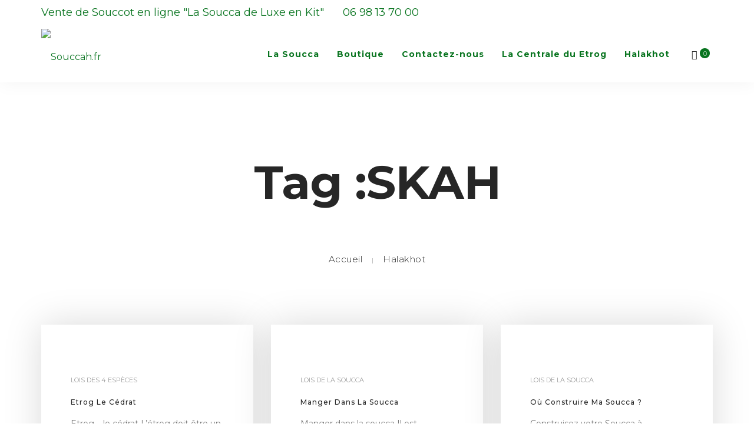

--- FILE ---
content_type: text/html; charset=UTF-8
request_url: https://souccah.fr/tag/skah/
body_size: 15550
content:
<!doctype html>
<html lang="fr-FR">
<head>
	<meta charset="UTF-8">
	<meta name="viewport" content="width=device-width, initial-scale=1.0">
	<link rel="pingback" href="https://souccah.fr/xmlrpc.php" />
	<meta name='robots' content='index, follow, max-image-preview:large, max-snippet:-1, max-video-preview:-1' />

<!-- Google Tag Manager for WordPress by gtm4wp.com -->
<script data-cfasync="false" data-pagespeed-no-defer>
	var gtm4wp_datalayer_name = "dataLayer";
	var dataLayer = dataLayer || [];
	const gtm4wp_use_sku_instead = false;
	const gtm4wp_id_prefix = '';
	const gtm4wp_remarketing = false;
	const gtm4wp_eec = true;
	const gtm4wp_classicec = false;
	const gtm4wp_currency = 'EUR';
	const gtm4wp_product_per_impression = 10;
	const gtm4wp_needs_shipping_address = false;
	const gtm4wp_business_vertical = 'retail';
	const gtm4wp_business_vertical_id = 'id';
</script>
<!-- End Google Tag Manager for WordPress by gtm4wp.com -->
	<!-- This site is optimized with the Yoast SEO plugin v20.10 - https://yoast.com/wordpress/plugins/seo/ -->
	<title>SKAH - Souccah.fr Haim Dahan TEL : 06 98 13 70 00</title>
	<meta name="description" content="Soucca en kit pas chère. N°1 en France ! Vente de Souccah pour la fête de souccot, Demandez Haim Dahan TEL : 06 98 13 70 00" />
	<link rel="canonical" href="https://souccah.fr/tag/skah/" />
	<meta property="og:locale" content="fr_FR" />
	<meta property="og:type" content="article" />
	<meta property="og:title" content="SKAH - Souccah.fr Haim Dahan TEL : 06 98 13 70 00" />
	<meta property="og:description" content="Soucca en kit pas chère. N°1 en France ! Vente de Souccah pour la fête de souccot, Demandez Haim Dahan TEL : 06 98 13 70 00" />
	<meta property="og:url" content="https://souccah.fr/tag/skah/" />
	<meta property="og:site_name" content="Souccah.fr" />
	<meta name="twitter:card" content="summary_large_image" />
	<script type="application/ld+json" class="yoast-schema-graph">{"@context":"https://schema.org","@graph":[{"@type":"CollectionPage","@id":"https://souccah.fr/tag/skah/","url":"https://souccah.fr/tag/skah/","name":"SKAH - Souccah.fr Haim Dahan TEL : 06 98 13 70 00","isPartOf":{"@id":"https://souccah.fr/#website"},"primaryImageOfPage":{"@id":"https://souccah.fr/tag/skah/#primaryimage"},"image":{"@id":"https://souccah.fr/tag/skah/#primaryimage"},"thumbnailUrl":"https://souccah.fr/wp-content/uploads/2018/08/photo-etroguim.jpg","description":"Soucca en kit pas chère. N°1 en France ! Vente de Souccah pour la fête de souccot, Demandez Haim Dahan TEL : 06 98 13 70 00","breadcrumb":{"@id":"https://souccah.fr/tag/skah/#breadcrumb"},"inLanguage":"fr-FR"},{"@type":"ImageObject","inLanguage":"fr-FR","@id":"https://souccah.fr/tag/skah/#primaryimage","url":"https://souccah.fr/wp-content/uploads/2018/08/photo-etroguim.jpg","contentUrl":"https://souccah.fr/wp-content/uploads/2018/08/photo-etroguim.jpg","width":800,"height":540},{"@type":"BreadcrumbList","@id":"https://souccah.fr/tag/skah/#breadcrumb","itemListElement":[{"@type":"ListItem","position":1,"name":"Accueil","item":"https://souccah.fr/"},{"@type":"ListItem","position":2,"name":"SKAH"}]},{"@type":"WebSite","@id":"https://souccah.fr/#website","url":"https://souccah.fr/","name":"Souccah.fr","description":"Soucca en kit et sur mesure ! Acheter votre Soucca pour la Fête de Souccot ! ✅✅✅✅✅✅ Haim Dahan TEL : 06 98 13 70 00","publisher":{"@id":"https://souccah.fr/#organization"},"potentialAction":[{"@type":"SearchAction","target":{"@type":"EntryPoint","urlTemplate":"https://souccah.fr/?s={search_term_string}"},"query-input":"required name=search_term_string"}],"inLanguage":"fr-FR"},{"@type":"Organization","@id":"https://souccah.fr/#organization","name":"soucca souccah souccot","url":"https://souccah.fr/","logo":{"@type":"ImageObject","inLanguage":"fr-FR","@id":"https://souccah.fr/#/schema/logo/image/","url":"https://souccah.fr/wp-content/uploads/2019/05/soucca.jpg","contentUrl":"https://souccah.fr/wp-content/uploads/2019/05/soucca.jpg","width":400,"height":300,"caption":"soucca souccah souccot"},"image":{"@id":"https://souccah.fr/#/schema/logo/image/"}}]}</script>
	<!-- / Yoast SEO plugin. -->


<link rel='dns-prefetch' href='//www.googletagmanager.com' />
<link rel='dns-prefetch' href='//fonts.googleapis.com' />
<link rel="alternate" type="application/rss+xml" title="Souccah.fr &raquo; Flux" href="https://souccah.fr/feed/" />
<link rel="alternate" type="application/rss+xml" title="Souccah.fr &raquo; Flux des commentaires" href="https://souccah.fr/comments/feed/" />
<link rel="alternate" type="application/rss+xml" title="Souccah.fr &raquo; Flux de l’étiquette SKAH" href="https://souccah.fr/tag/skah/feed/" />
<script type="text/javascript">
window._wpemojiSettings = {"baseUrl":"https:\/\/s.w.org\/images\/core\/emoji\/14.0.0\/72x72\/","ext":".png","svgUrl":"https:\/\/s.w.org\/images\/core\/emoji\/14.0.0\/svg\/","svgExt":".svg","source":{"concatemoji":"https:\/\/souccah.fr\/wp-includes\/js\/wp-emoji-release.min.js?ver=6.2.8"}};
/*! This file is auto-generated */
!function(e,a,t){var n,r,o,i=a.createElement("canvas"),p=i.getContext&&i.getContext("2d");function s(e,t){p.clearRect(0,0,i.width,i.height),p.fillText(e,0,0);e=i.toDataURL();return p.clearRect(0,0,i.width,i.height),p.fillText(t,0,0),e===i.toDataURL()}function c(e){var t=a.createElement("script");t.src=e,t.defer=t.type="text/javascript",a.getElementsByTagName("head")[0].appendChild(t)}for(o=Array("flag","emoji"),t.supports={everything:!0,everythingExceptFlag:!0},r=0;r<o.length;r++)t.supports[o[r]]=function(e){if(p&&p.fillText)switch(p.textBaseline="top",p.font="600 32px Arial",e){case"flag":return s("\ud83c\udff3\ufe0f\u200d\u26a7\ufe0f","\ud83c\udff3\ufe0f\u200b\u26a7\ufe0f")?!1:!s("\ud83c\uddfa\ud83c\uddf3","\ud83c\uddfa\u200b\ud83c\uddf3")&&!s("\ud83c\udff4\udb40\udc67\udb40\udc62\udb40\udc65\udb40\udc6e\udb40\udc67\udb40\udc7f","\ud83c\udff4\u200b\udb40\udc67\u200b\udb40\udc62\u200b\udb40\udc65\u200b\udb40\udc6e\u200b\udb40\udc67\u200b\udb40\udc7f");case"emoji":return!s("\ud83e\udef1\ud83c\udffb\u200d\ud83e\udef2\ud83c\udfff","\ud83e\udef1\ud83c\udffb\u200b\ud83e\udef2\ud83c\udfff")}return!1}(o[r]),t.supports.everything=t.supports.everything&&t.supports[o[r]],"flag"!==o[r]&&(t.supports.everythingExceptFlag=t.supports.everythingExceptFlag&&t.supports[o[r]]);t.supports.everythingExceptFlag=t.supports.everythingExceptFlag&&!t.supports.flag,t.DOMReady=!1,t.readyCallback=function(){t.DOMReady=!0},t.supports.everything||(n=function(){t.readyCallback()},a.addEventListener?(a.addEventListener("DOMContentLoaded",n,!1),e.addEventListener("load",n,!1)):(e.attachEvent("onload",n),a.attachEvent("onreadystatechange",function(){"complete"===a.readyState&&t.readyCallback()})),(e=t.source||{}).concatemoji?c(e.concatemoji):e.wpemoji&&e.twemoji&&(c(e.twemoji),c(e.wpemoji)))}(window,document,window._wpemojiSettings);
</script>
<style type="text/css">
img.wp-smiley,
img.emoji {
	display: inline !important;
	border: none !important;
	box-shadow: none !important;
	height: 1em !important;
	width: 1em !important;
	margin: 0 0.07em !important;
	vertical-align: -0.1em !important;
	background: none !important;
	padding: 0 !important;
}
</style>
	
<link rel='stylesheet' id='dashicons-css' href='https://souccah.fr/wp-includes/css/dashicons.min.css?ver=6.2.8' type='text/css' media='all' />
<link rel='stylesheet' id='thickbox-css' href='https://souccah.fr/wp-includes/js/thickbox/thickbox.css?ver=6.2.8' type='text/css' media='all' />
<link rel='stylesheet' id='wp-block-library-css' href='https://souccah.fr/wp-includes/css/dist/block-library/style.min.css?ver=6.2.8' type='text/css' media='all' />
<style id='wp-block-library-theme-inline-css' type='text/css'>
.wp-block-audio figcaption{color:#555;font-size:13px;text-align:center}.is-dark-theme .wp-block-audio figcaption{color:hsla(0,0%,100%,.65)}.wp-block-audio{margin:0 0 1em}.wp-block-code{border:1px solid #ccc;border-radius:4px;font-family:Menlo,Consolas,monaco,monospace;padding:.8em 1em}.wp-block-embed figcaption{color:#555;font-size:13px;text-align:center}.is-dark-theme .wp-block-embed figcaption{color:hsla(0,0%,100%,.65)}.wp-block-embed{margin:0 0 1em}.blocks-gallery-caption{color:#555;font-size:13px;text-align:center}.is-dark-theme .blocks-gallery-caption{color:hsla(0,0%,100%,.65)}.wp-block-image figcaption{color:#555;font-size:13px;text-align:center}.is-dark-theme .wp-block-image figcaption{color:hsla(0,0%,100%,.65)}.wp-block-image{margin:0 0 1em}.wp-block-pullquote{border-bottom:4px solid;border-top:4px solid;color:currentColor;margin-bottom:1.75em}.wp-block-pullquote cite,.wp-block-pullquote footer,.wp-block-pullquote__citation{color:currentColor;font-size:.8125em;font-style:normal;text-transform:uppercase}.wp-block-quote{border-left:.25em solid;margin:0 0 1.75em;padding-left:1em}.wp-block-quote cite,.wp-block-quote footer{color:currentColor;font-size:.8125em;font-style:normal;position:relative}.wp-block-quote.has-text-align-right{border-left:none;border-right:.25em solid;padding-left:0;padding-right:1em}.wp-block-quote.has-text-align-center{border:none;padding-left:0}.wp-block-quote.is-large,.wp-block-quote.is-style-large,.wp-block-quote.is-style-plain{border:none}.wp-block-search .wp-block-search__label{font-weight:700}.wp-block-search__button{border:1px solid #ccc;padding:.375em .625em}:where(.wp-block-group.has-background){padding:1.25em 2.375em}.wp-block-separator.has-css-opacity{opacity:.4}.wp-block-separator{border:none;border-bottom:2px solid;margin-left:auto;margin-right:auto}.wp-block-separator.has-alpha-channel-opacity{opacity:1}.wp-block-separator:not(.is-style-wide):not(.is-style-dots){width:100px}.wp-block-separator.has-background:not(.is-style-dots){border-bottom:none;height:1px}.wp-block-separator.has-background:not(.is-style-wide):not(.is-style-dots){height:2px}.wp-block-table{margin:0 0 1em}.wp-block-table td,.wp-block-table th{word-break:normal}.wp-block-table figcaption{color:#555;font-size:13px;text-align:center}.is-dark-theme .wp-block-table figcaption{color:hsla(0,0%,100%,.65)}.wp-block-video figcaption{color:#555;font-size:13px;text-align:center}.is-dark-theme .wp-block-video figcaption{color:hsla(0,0%,100%,.65)}.wp-block-video{margin:0 0 1em}.wp-block-template-part.has-background{margin-bottom:0;margin-top:0;padding:1.25em 2.375em}
</style>
<link rel='stylesheet' id='classic-theme-styles-css' href='https://souccah.fr/wp-includes/css/classic-themes.min.css?ver=6.2.8' type='text/css' media='all' />
<style id='global-styles-inline-css' type='text/css'>
body{--wp--preset--color--black: #000000;--wp--preset--color--cyan-bluish-gray: #abb8c3;--wp--preset--color--white: #ffffff;--wp--preset--color--pale-pink: #f78da7;--wp--preset--color--vivid-red: #cf2e2e;--wp--preset--color--luminous-vivid-orange: #ff6900;--wp--preset--color--luminous-vivid-amber: #fcb900;--wp--preset--color--light-green-cyan: #7bdcb5;--wp--preset--color--vivid-green-cyan: #00d084;--wp--preset--color--pale-cyan-blue: #8ed1fc;--wp--preset--color--vivid-cyan-blue: #0693e3;--wp--preset--color--vivid-purple: #9b51e0;--wp--preset--color--primary-color: #08741f;--wp--preset--color--dark-color: #252525;--wp--preset--color--warning-color: #f05660;--wp--preset--color--success-color: #6abaf7;--wp--preset--color--hot-color: #f96f39;--wp--preset--gradient--vivid-cyan-blue-to-vivid-purple: linear-gradient(135deg,rgba(6,147,227,1) 0%,rgb(155,81,224) 100%);--wp--preset--gradient--light-green-cyan-to-vivid-green-cyan: linear-gradient(135deg,rgb(122,220,180) 0%,rgb(0,208,130) 100%);--wp--preset--gradient--luminous-vivid-amber-to-luminous-vivid-orange: linear-gradient(135deg,rgba(252,185,0,1) 0%,rgba(255,105,0,1) 100%);--wp--preset--gradient--luminous-vivid-orange-to-vivid-red: linear-gradient(135deg,rgba(255,105,0,1) 0%,rgb(207,46,46) 100%);--wp--preset--gradient--very-light-gray-to-cyan-bluish-gray: linear-gradient(135deg,rgb(238,238,238) 0%,rgb(169,184,195) 100%);--wp--preset--gradient--cool-to-warm-spectrum: linear-gradient(135deg,rgb(74,234,220) 0%,rgb(151,120,209) 20%,rgb(207,42,186) 40%,rgb(238,44,130) 60%,rgb(251,105,98) 80%,rgb(254,248,76) 100%);--wp--preset--gradient--blush-light-purple: linear-gradient(135deg,rgb(255,206,236) 0%,rgb(152,150,240) 100%);--wp--preset--gradient--blush-bordeaux: linear-gradient(135deg,rgb(254,205,165) 0%,rgb(254,45,45) 50%,rgb(107,0,62) 100%);--wp--preset--gradient--luminous-dusk: linear-gradient(135deg,rgb(255,203,112) 0%,rgb(199,81,192) 50%,rgb(65,88,208) 100%);--wp--preset--gradient--pale-ocean: linear-gradient(135deg,rgb(255,245,203) 0%,rgb(182,227,212) 50%,rgb(51,167,181) 100%);--wp--preset--gradient--electric-grass: linear-gradient(135deg,rgb(202,248,128) 0%,rgb(113,206,126) 100%);--wp--preset--gradient--midnight: linear-gradient(135deg,rgb(2,3,129) 0%,rgb(40,116,252) 100%);--wp--preset--duotone--dark-grayscale: url('#wp-duotone-dark-grayscale');--wp--preset--duotone--grayscale: url('#wp-duotone-grayscale');--wp--preset--duotone--purple-yellow: url('#wp-duotone-purple-yellow');--wp--preset--duotone--blue-red: url('#wp-duotone-blue-red');--wp--preset--duotone--midnight: url('#wp-duotone-midnight');--wp--preset--duotone--magenta-yellow: url('#wp-duotone-magenta-yellow');--wp--preset--duotone--purple-green: url('#wp-duotone-purple-green');--wp--preset--duotone--blue-orange: url('#wp-duotone-blue-orange');--wp--preset--font-size--small: 13px;--wp--preset--font-size--medium: 20px;--wp--preset--font-size--large: 36px;--wp--preset--font-size--x-large: 42px;--wp--preset--spacing--20: 0.44rem;--wp--preset--spacing--30: 0.67rem;--wp--preset--spacing--40: 1rem;--wp--preset--spacing--50: 1.5rem;--wp--preset--spacing--60: 2.25rem;--wp--preset--spacing--70: 3.38rem;--wp--preset--spacing--80: 5.06rem;--wp--preset--shadow--natural: 6px 6px 9px rgba(0, 0, 0, 0.2);--wp--preset--shadow--deep: 12px 12px 50px rgba(0, 0, 0, 0.4);--wp--preset--shadow--sharp: 6px 6px 0px rgba(0, 0, 0, 0.2);--wp--preset--shadow--outlined: 6px 6px 0px -3px rgba(255, 255, 255, 1), 6px 6px rgba(0, 0, 0, 1);--wp--preset--shadow--crisp: 6px 6px 0px rgba(0, 0, 0, 1);}:where(.is-layout-flex){gap: 0.5em;}body .is-layout-flow > .alignleft{float: left;margin-inline-start: 0;margin-inline-end: 2em;}body .is-layout-flow > .alignright{float: right;margin-inline-start: 2em;margin-inline-end: 0;}body .is-layout-flow > .aligncenter{margin-left: auto !important;margin-right: auto !important;}body .is-layout-constrained > .alignleft{float: left;margin-inline-start: 0;margin-inline-end: 2em;}body .is-layout-constrained > .alignright{float: right;margin-inline-start: 2em;margin-inline-end: 0;}body .is-layout-constrained > .aligncenter{margin-left: auto !important;margin-right: auto !important;}body .is-layout-constrained > :where(:not(.alignleft):not(.alignright):not(.alignfull)){max-width: var(--wp--style--global--content-size);margin-left: auto !important;margin-right: auto !important;}body .is-layout-constrained > .alignwide{max-width: var(--wp--style--global--wide-size);}body .is-layout-flex{display: flex;}body .is-layout-flex{flex-wrap: wrap;align-items: center;}body .is-layout-flex > *{margin: 0;}:where(.wp-block-columns.is-layout-flex){gap: 2em;}.has-black-color{color: var(--wp--preset--color--black) !important;}.has-cyan-bluish-gray-color{color: var(--wp--preset--color--cyan-bluish-gray) !important;}.has-white-color{color: var(--wp--preset--color--white) !important;}.has-pale-pink-color{color: var(--wp--preset--color--pale-pink) !important;}.has-vivid-red-color{color: var(--wp--preset--color--vivid-red) !important;}.has-luminous-vivid-orange-color{color: var(--wp--preset--color--luminous-vivid-orange) !important;}.has-luminous-vivid-amber-color{color: var(--wp--preset--color--luminous-vivid-amber) !important;}.has-light-green-cyan-color{color: var(--wp--preset--color--light-green-cyan) !important;}.has-vivid-green-cyan-color{color: var(--wp--preset--color--vivid-green-cyan) !important;}.has-pale-cyan-blue-color{color: var(--wp--preset--color--pale-cyan-blue) !important;}.has-vivid-cyan-blue-color{color: var(--wp--preset--color--vivid-cyan-blue) !important;}.has-vivid-purple-color{color: var(--wp--preset--color--vivid-purple) !important;}.has-black-background-color{background-color: var(--wp--preset--color--black) !important;}.has-cyan-bluish-gray-background-color{background-color: var(--wp--preset--color--cyan-bluish-gray) !important;}.has-white-background-color{background-color: var(--wp--preset--color--white) !important;}.has-pale-pink-background-color{background-color: var(--wp--preset--color--pale-pink) !important;}.has-vivid-red-background-color{background-color: var(--wp--preset--color--vivid-red) !important;}.has-luminous-vivid-orange-background-color{background-color: var(--wp--preset--color--luminous-vivid-orange) !important;}.has-luminous-vivid-amber-background-color{background-color: var(--wp--preset--color--luminous-vivid-amber) !important;}.has-light-green-cyan-background-color{background-color: var(--wp--preset--color--light-green-cyan) !important;}.has-vivid-green-cyan-background-color{background-color: var(--wp--preset--color--vivid-green-cyan) !important;}.has-pale-cyan-blue-background-color{background-color: var(--wp--preset--color--pale-cyan-blue) !important;}.has-vivid-cyan-blue-background-color{background-color: var(--wp--preset--color--vivid-cyan-blue) !important;}.has-vivid-purple-background-color{background-color: var(--wp--preset--color--vivid-purple) !important;}.has-black-border-color{border-color: var(--wp--preset--color--black) !important;}.has-cyan-bluish-gray-border-color{border-color: var(--wp--preset--color--cyan-bluish-gray) !important;}.has-white-border-color{border-color: var(--wp--preset--color--white) !important;}.has-pale-pink-border-color{border-color: var(--wp--preset--color--pale-pink) !important;}.has-vivid-red-border-color{border-color: var(--wp--preset--color--vivid-red) !important;}.has-luminous-vivid-orange-border-color{border-color: var(--wp--preset--color--luminous-vivid-orange) !important;}.has-luminous-vivid-amber-border-color{border-color: var(--wp--preset--color--luminous-vivid-amber) !important;}.has-light-green-cyan-border-color{border-color: var(--wp--preset--color--light-green-cyan) !important;}.has-vivid-green-cyan-border-color{border-color: var(--wp--preset--color--vivid-green-cyan) !important;}.has-pale-cyan-blue-border-color{border-color: var(--wp--preset--color--pale-cyan-blue) !important;}.has-vivid-cyan-blue-border-color{border-color: var(--wp--preset--color--vivid-cyan-blue) !important;}.has-vivid-purple-border-color{border-color: var(--wp--preset--color--vivid-purple) !important;}.has-vivid-cyan-blue-to-vivid-purple-gradient-background{background: var(--wp--preset--gradient--vivid-cyan-blue-to-vivid-purple) !important;}.has-light-green-cyan-to-vivid-green-cyan-gradient-background{background: var(--wp--preset--gradient--light-green-cyan-to-vivid-green-cyan) !important;}.has-luminous-vivid-amber-to-luminous-vivid-orange-gradient-background{background: var(--wp--preset--gradient--luminous-vivid-amber-to-luminous-vivid-orange) !important;}.has-luminous-vivid-orange-to-vivid-red-gradient-background{background: var(--wp--preset--gradient--luminous-vivid-orange-to-vivid-red) !important;}.has-very-light-gray-to-cyan-bluish-gray-gradient-background{background: var(--wp--preset--gradient--very-light-gray-to-cyan-bluish-gray) !important;}.has-cool-to-warm-spectrum-gradient-background{background: var(--wp--preset--gradient--cool-to-warm-spectrum) !important;}.has-blush-light-purple-gradient-background{background: var(--wp--preset--gradient--blush-light-purple) !important;}.has-blush-bordeaux-gradient-background{background: var(--wp--preset--gradient--blush-bordeaux) !important;}.has-luminous-dusk-gradient-background{background: var(--wp--preset--gradient--luminous-dusk) !important;}.has-pale-ocean-gradient-background{background: var(--wp--preset--gradient--pale-ocean) !important;}.has-electric-grass-gradient-background{background: var(--wp--preset--gradient--electric-grass) !important;}.has-midnight-gradient-background{background: var(--wp--preset--gradient--midnight) !important;}.has-small-font-size{font-size: var(--wp--preset--font-size--small) !important;}.has-medium-font-size{font-size: var(--wp--preset--font-size--medium) !important;}.has-large-font-size{font-size: var(--wp--preset--font-size--large) !important;}.has-x-large-font-size{font-size: var(--wp--preset--font-size--x-large) !important;}
.wp-block-navigation a:where(:not(.wp-element-button)){color: inherit;}
:where(.wp-block-columns.is-layout-flex){gap: 2em;}
.wp-block-pullquote{font-size: 1.5em;line-height: 1.6;}
</style>
<link rel='stylesheet' id='contact-form-7-css' href='https://souccah.fr/wp-content/plugins/contact-form-7/includes/css/styles.css?ver=5.7.7' type='text/css' media='all' />
<link rel='stylesheet' id='eh-style-css' href='https://souccah.fr/wp-content/plugins/payment-gateway-stripe-and-woocommerce-integration/assets/css/eh-style.css?ver=3.7.8' type='text/css' media='all' />
<link rel='stylesheet' id='stripe-handler-ng-style-css' href='https://souccah.fr/wp-content/plugins/stripe-payments/public/assets/css/public.css?ver=2.0.78' type='text/css' media='all' />
<link rel='stylesheet' id='woocommerce-layout-css' href='https://souccah.fr/wp-content/plugins/woocommerce/assets/css/woocommerce-layout.css?ver=8.2.4' type='text/css' media='all' />
<link rel='stylesheet' id='woocommerce-smallscreen-css' href='https://souccah.fr/wp-content/plugins/woocommerce/assets/css/woocommerce-smallscreen.css?ver=8.2.4' type='text/css' media='only screen and (max-width: 768px)' />
<link rel='stylesheet' id='woocommerce-general-css' href='https://souccah.fr/wp-content/plugins/woocommerce/assets/css/woocommerce.css?ver=8.2.4' type='text/css' media='all' />
<style id='woocommerce-inline-inline-css' type='text/css'>
.woocommerce form .form-row .required { visibility: visible; }
</style>
<link rel='stylesheet' id='bsf-Defaults-css' href='https://souccah.fr/wp-content/uploads/smile_fonts/Defaults/Defaults.css?ver=3.19.14' type='text/css' media='all' />
<link rel='stylesheet' id='wanium-google-fonts-css' href='https://fonts.googleapis.com/css?family=Montserrat%3A400%2C100%2C300%2C400%2C600%2C700%7CMontserrat%3A500%2C100%2C300%2C400%2C400italic%2C600%2C700%7CPoppins%3A400%2C100%2C300%2C400%2C400italic%2C600%2C700%7CMontserrat%3A400%2C100%2C300%2C400%2C600%2C700%7CPoppins%3A400%2C100%2C300%2C400%2C400italic%2C600%2C700%7COpen+Sans%3A400&#038;subset=latin%2Clatin-ext&#038;ver=6.2.8' type='text/css' media='all' />
<link rel='stylesheet' id='wanium-libs-css' href='https://souccah.fr/wp-content/themes/wanium/assets/css/libs.css?ver=6.2.8' type='text/css' media='all' />
<link rel='stylesheet' id='wanium-theme-styles-css' href='https://souccah.fr/wp-content/uploads/wp-less-cache/wanium-theme-styles.css?ver=1687877421' type='text/css' media='all' />
<link rel='stylesheet' id='wanium-style-css' href='https://souccah.fr/wp-content/themes/wanium/style.css?ver=6.2.8' type='text/css' media='all' />
<style id='wanium-style-inline-css' type='text/css'>
nav .menu > li > a {
    font-size: 14px;
    padding: 0;
    margin: 0;
    font-weight: 700;
    opacity: 1 !important;
    position: relative;
}

.nav-container nav:not(.transparent) .menu li:not(.menu-item-btn) a {
    opacity: 1!important;
    color: #08741f!important;
}

nav .menu > li ul {
    background: #eee;
    font-family: Poppins, Helvetica;
    margin-top: 0;
    padding: 0;
    width: 230px;
    position: absolute;
    z-index: 99;
    opacity: 0;
    transition: all 200ms ease-in-out;
    -webkit-transition: all 200ms ease-in-out;
    -moz-transition: all 200ms ease-in-out;
    transform: translate3d(0,0,0);
    -webkit-transform: translate3d(0,0,0);
    -moz-transform: translate3d(0,0,0);
    clip: rect(0,0,0,0);
}
</style>
<script type='text/javascript' src='https://souccah.fr/wp-includes/js/jquery/jquery.min.js?ver=3.6.4' id='jquery-core-js'></script>
<script type='text/javascript' src='https://souccah.fr/wp-includes/js/jquery/jquery-migrate.min.js?ver=3.4.0' id='jquery-migrate-js'></script>
<script type='text/javascript' src='https://souccah.fr/wp-content/plugins/revslider/public/assets/js/rbtools.min.js?ver=6.6.14' async id='tp-tools-js'></script>
<script type='text/javascript' src='https://souccah.fr/wp-content/plugins/revslider/public/assets/js/rs6.min.js?ver=6.6.14' async id='revmin-js'></script>
<script type='text/javascript' src='https://souccah.fr/wp-content/plugins/woocommerce/assets/js/jquery-blockui/jquery.blockUI.min.js?ver=2.7.0-wc.8.2.4' id='jquery-blockui-js'></script>
<script type='text/javascript' id='wc-add-to-cart-js-extra'>
/* <![CDATA[ */
var wc_add_to_cart_params = {"ajax_url":"\/wp-admin\/admin-ajax.php","wc_ajax_url":"\/?wc-ajax=%%endpoint%%","i18n_view_cart":"Voir le panier","cart_url":"https:\/\/souccah.fr\/panier\/","is_cart":"","cart_redirect_after_add":"yes"};
/* ]]> */
</script>
<script type='text/javascript' src='https://souccah.fr/wp-content/plugins/woocommerce/assets/js/frontend/add-to-cart.min.js?ver=8.2.4' id='wc-add-to-cart-js'></script>
<script type='text/javascript' src='https://souccah.fr/wp-content/plugins/duracelltomi-google-tag-manager/js/gtm4wp-woocommerce-enhanced.js?ver=1.16.2' id='gtm4wp-woocommerce-enhanced-js'></script>
<script type='text/javascript' src='https://souccah.fr/wp-content/plugins/js_composer/assets/js/vendors/woocommerce-add-to-cart.js?ver=6.13.0' id='vc_woocommerce-add-to-cart-js-js'></script>

<!-- Extrait de code de la balise Google (gtag.js) ajouté par Site Kit -->
<!-- Extrait Google Analytics ajouté par Site Kit -->
<script type='text/javascript' src='https://www.googletagmanager.com/gtag/js?id=GT-K8FLWB8' id='google_gtagjs-js' async></script>
<script type='text/javascript' id='google_gtagjs-js-after'>
window.dataLayer = window.dataLayer || [];function gtag(){dataLayer.push(arguments);}
gtag("set","linker",{"domains":["souccah.fr"]});
gtag("js", new Date());
gtag("set", "developer_id.dZTNiMT", true);
gtag("config", "GT-K8FLWB8");
</script>
<link rel="https://api.w.org/" href="https://souccah.fr/wp-json/" /><link rel="alternate" type="application/json" href="https://souccah.fr/wp-json/wp/v2/tags/30" /><link rel="EditURI" type="application/rsd+xml" title="RSD" href="https://souccah.fr/xmlrpc.php?rsd" />
<link rel="wlwmanifest" type="application/wlwmanifest+xml" href="https://souccah.fr/wp-includes/wlwmanifest.xml" />
<meta name="generator" content="WordPress 6.2.8" />
<meta name="generator" content="WooCommerce 8.2.4" />

<link rel='stylesheet' id='53018-css' href='//souccah.fr/wp-content/uploads/custom-css-js/53018.css?v=8791' type="text/css" media='all' />
<meta name="generator" content="Site Kit by Google 1.171.0" />
<!-- Google Tag Manager for WordPress by gtm4wp.com -->
<!-- GTM Container placement set to manual -->
<script data-cfasync="false" data-pagespeed-no-defer type="text/javascript">
	var dataLayer_content = {"pagePostType":"post","pagePostType2":"tag-post"};
	dataLayer.push( dataLayer_content );
</script>
<script data-cfasync="false">
(function(w,d,s,l,i){w[l]=w[l]||[];w[l].push({'gtm.start':
new Date().getTime(),event:'gtm.js'});var f=d.getElementsByTagName(s)[0],
j=d.createElement(s),dl=l!='dataLayer'?'&l='+l:'';j.async=true;j.src=
'//www.googletagmanager.com/gtm.'+'js?id='+i+dl;f.parentNode.insertBefore(j,f);
})(window,document,'script','dataLayer','GTM-WRNG9G5');
</script>
<!-- End Google Tag Manager -->
<!-- End Google Tag Manager for WordPress by gtm4wp.com -->	<noscript><style>.woocommerce-product-gallery{ opacity: 1 !important; }</style></noscript>
	
<!-- Balises Meta Google AdSense ajoutées par Site Kit -->
<meta name="google-adsense-platform-account" content="ca-host-pub-2644536267352236">
<meta name="google-adsense-platform-domain" content="sitekit.withgoogle.com">
<!-- Fin des balises Meta End Google AdSense ajoutées par Site Kit -->
<style type="text/css">.recentcomments a{display:inline !important;padding:0 !important;margin:0 !important;}</style><meta name="generator" content="Powered by WPBakery Page Builder - drag and drop page builder for WordPress."/>
<style type="text/css" id="custom-background-css">
body.custom-background { background-color: #ffffff; }
</style>
	<meta name="generator" content="Powered by Slider Revolution 6.6.14 - responsive, Mobile-Friendly Slider Plugin for WordPress with comfortable drag and drop interface." />
<link rel="icon" href="https://souccah.fr/wp-content/uploads/2018/08/cropped-souccah.fr_-32x32.jpg" sizes="32x32" />
<link rel="icon" href="https://souccah.fr/wp-content/uploads/2018/08/cropped-souccah.fr_-192x192.jpg" sizes="192x192" />
<link rel="apple-touch-icon" href="https://souccah.fr/wp-content/uploads/2018/08/cropped-souccah.fr_-180x180.jpg" />
<meta name="msapplication-TileImage" content="https://souccah.fr/wp-content/uploads/2018/08/cropped-souccah.fr_-270x270.jpg" />
<script>function setREVStartSize(e){
			//window.requestAnimationFrame(function() {
				window.RSIW = window.RSIW===undefined ? window.innerWidth : window.RSIW;
				window.RSIH = window.RSIH===undefined ? window.innerHeight : window.RSIH;
				try {
					var pw = document.getElementById(e.c).parentNode.offsetWidth,
						newh;
					pw = pw===0 || isNaN(pw) || (e.l=="fullwidth" || e.layout=="fullwidth") ? window.RSIW : pw;
					e.tabw = e.tabw===undefined ? 0 : parseInt(e.tabw);
					e.thumbw = e.thumbw===undefined ? 0 : parseInt(e.thumbw);
					e.tabh = e.tabh===undefined ? 0 : parseInt(e.tabh);
					e.thumbh = e.thumbh===undefined ? 0 : parseInt(e.thumbh);
					e.tabhide = e.tabhide===undefined ? 0 : parseInt(e.tabhide);
					e.thumbhide = e.thumbhide===undefined ? 0 : parseInt(e.thumbhide);
					e.mh = e.mh===undefined || e.mh=="" || e.mh==="auto" ? 0 : parseInt(e.mh,0);
					if(e.layout==="fullscreen" || e.l==="fullscreen")
						newh = Math.max(e.mh,window.RSIH);
					else{
						e.gw = Array.isArray(e.gw) ? e.gw : [e.gw];
						for (var i in e.rl) if (e.gw[i]===undefined || e.gw[i]===0) e.gw[i] = e.gw[i-1];
						e.gh = e.el===undefined || e.el==="" || (Array.isArray(e.el) && e.el.length==0)? e.gh : e.el;
						e.gh = Array.isArray(e.gh) ? e.gh : [e.gh];
						for (var i in e.rl) if (e.gh[i]===undefined || e.gh[i]===0) e.gh[i] = e.gh[i-1];
											
						var nl = new Array(e.rl.length),
							ix = 0,
							sl;
						e.tabw = e.tabhide>=pw ? 0 : e.tabw;
						e.thumbw = e.thumbhide>=pw ? 0 : e.thumbw;
						e.tabh = e.tabhide>=pw ? 0 : e.tabh;
						e.thumbh = e.thumbhide>=pw ? 0 : e.thumbh;
						for (var i in e.rl) nl[i] = e.rl[i]<window.RSIW ? 0 : e.rl[i];
						sl = nl[0];
						for (var i in nl) if (sl>nl[i] && nl[i]>0) { sl = nl[i]; ix=i;}
						var m = pw>(e.gw[ix]+e.tabw+e.thumbw) ? 1 : (pw-(e.tabw+e.thumbw)) / (e.gw[ix]);
						newh =  (e.gh[ix] * m) + (e.tabh + e.thumbh);
					}
					var el = document.getElementById(e.c);
					if (el!==null && el) el.style.height = newh+"px";
					el = document.getElementById(e.c+"_wrapper");
					if (el!==null && el) {
						el.style.height = newh+"px";
						el.style.display = "block";
					}
				} catch(e){
					console.log("Failure at Presize of Slider:" + e)
				}
			//});
		  };</script>
<noscript><style> .wpb_animate_when_almost_visible { opacity: 1; }</style></noscript><style id="wpforms-css-vars-root">
				:root {
					--wpforms-field-border-radius: 3px;
--wpforms-field-background-color: #ffffff;
--wpforms-field-border-color: rgba( 0, 0, 0, 0.25 );
--wpforms-field-text-color: rgba( 0, 0, 0, 0.7 );
--wpforms-label-color: rgba( 0, 0, 0, 0.85 );
--wpforms-label-sublabel-color: rgba( 0, 0, 0, 0.55 );
--wpforms-label-error-color: #d63637;
--wpforms-button-border-radius: 3px;
--wpforms-button-background-color: #066aab;
--wpforms-button-text-color: #ffffff;
--wpforms-field-size-input-height: 43px;
--wpforms-field-size-input-spacing: 15px;
--wpforms-field-size-font-size: 16px;
--wpforms-field-size-line-height: 19px;
--wpforms-field-size-padding-h: 14px;
--wpforms-field-size-checkbox-size: 16px;
--wpforms-field-size-sublabel-spacing: 5px;
--wpforms-field-size-icon-size: 1;
--wpforms-label-size-font-size: 16px;
--wpforms-label-size-line-height: 19px;
--wpforms-label-size-sublabel-font-size: 14px;
--wpforms-label-size-sublabel-line-height: 17px;
--wpforms-button-size-font-size: 17px;
--wpforms-button-size-height: 41px;
--wpforms-button-size-padding-h: 15px;
--wpforms-button-size-margin-top: 10px;

				}
			</style></head>
<body class="archive tag tag-skah tag-30 custom-background theme-wanium woocommerce-no-js normal-layout wpb-js-composer js-comp-ver-6.13.0 vc_responsive">
			<div class="nav-container full-menu">
    <nav>
        	
<div class="nav-utility container container-sm-full">
		    <div class="module left">
	        <span class="sub">Vente de Souccot en ligne "La Soucca de Luxe en Kit"</span>
	    </div>
        	    <div class="module left">
	        <span class="sub">06 98 13 70 00</span>
	    </div>
    	<div class="module right">
		<ul class="list-inline social-list mb24">
                    </ul>
    </div>
</div>        <div class="nav-bar container container-sm-full">
            <div class="module left">
                <a href="https://souccah.fr/">
                                        <img class="logo logo-light" alt="Souccah.fr" src="//souccah.fr/wp-content/uploads/2018/08/souccah.fr_.jpg" />
                    <img class="logo logo-dark" alt="Souccah.fr" src="//souccah.fr/wp-content/uploads/2018/08/souccah.fr_.jpg" />
                                    </a>
            </div>
            <div class="module widget-wrap mobile-toggle right visible-sm visible-xs">
                <i class="ti-menu"></i>
            </div>
            <div class="module-group right">
                <div class="module left">
                    <ul id="menu-menu-1" class="menu"><li id="menu-item-5334"  class="menu-item menu-item-type-post_type menu-item-object-page menu-item-5334"><a href="https://souccah.fr/la-soucca/">La Soucca</a><li id="menu-item-5433"  class="menu-item menu-item-type-post_type menu-item-object-page menu-item-5433"><a href="https://souccah.fr/boutique/">Boutique</a><li id="menu-item-5355"  class="menu-item menu-item-type-post_type menu-item-object-page menu-item-5355"><a href="https://souccah.fr/contactez-nous/">Contactez-nous</a><li id="menu-item-5379"  class="menu-item menu-item-type-post_type menu-item-object-page menu-item-5379"><a href="https://souccah.fr/centrale-du-loulav-etrog/">La Centrale du Etrog</a><li id="menu-item-5383"  class="menu-item menu-item-type-post_type menu-item-object-page menu-item-has-children menu-item-5383 has-dropdown"><a href="https://souccah.fr/halakhot/">Halakhot</a>
<ul role="menu" class=" subnav">
	<li id="menu-item-5396"  class="menu-item menu-item-type-post_type menu-item-object-page current_page_parent menu-item-5396"><a href="https://souccah.fr/halakhot-de-la-soucca/">Halakhot de la Soucca</a>	<li id="menu-item-5410"  class="menu-item menu-item-type-post_type menu-item-object-page menu-item-5410"><a href="https://souccah.fr/halakhot-des-4-especes/">Halakhot des 4 espèces</a></ul>
</ul>                </div>
				<div class="module widget-wrap cart-widget-wrap left">
    <a href="https://souccah.fr/panier/" class="cart-icon modal-fixed-action" data-modal="cart-modal">
        <i class="ti-bag"></i>
        <span class="label number"><span class="tlg-count">0</span></span>
        <span class="title">Panier d&#039;achat</span>
    </a>
    <div class="widget-inner modal-fixed" id="cart-modal">
        <div class="widget">
            <div class="cart-header">
                <a class="modal-fixed-close text-right" href="#"><i class="ti-close color-white-force ms-text opacity-show"></i></a>
                <div class="modal-fixed-content">
                    <div class="cart-header-content">
                        <div class="widget woocommerce widget_shopping_cart"><h2 class="widgettitle">Cart</h2><div class="widget_shopping_cart_content"></div></div>                    </div>
                </div>
            </div>
        </div>
    </div>
</div>            </div>
        </div>
    </nav>
</div>	<div class="main-container"><section class="page-title page-title-center ">
							<div class="container"><div class="row"><div class="col-sm-12 text-center">
					        	<h1 class="heading-title mb0">Tag :SKAH</h1>
					        	<p class="lead fade-color mb0"></p>
							</div></div></div><ol class="breadcrumb breadcrumb-style"><li><a href="https://souccah.fr/" class="home-link" rel="home">Accueil</a></li><li><a href="https://souccah.fr/halakhot-de-la-soucca/">halakhot</a></li></ol></section><section>
	<div class="container">
		<div class="grid-blog row mb40">
		    <div class="col-sm-4 col-xs-12 mb32 mb-xs-24">
    <div class="boxed-intro overflow-hidden bg-white heavy-shadow zoom-hover">
                <div class="intro-image overflow-hidden relative">
                <a href="https://souccah.fr/etrog-le-cedrat/">
                                            <img width="600" height="450" src="https://souccah.fr/wp-content/uploads/2018/08/photo-etroguim-600x450.jpg" class="attachment-wanium_grid size-wanium_grid wp-post-image" alt="" decoding="async" />                                                        </a>
            </div>
                <div class="intro-content">
            <div class="widgetsubtitle mb16"><span class="inline-block inline-cat"><a href="https://souccah.fr/category/lois-des-4-especes/" rel="category tag">LOIS DES 4 ESPÈCES</a></span></div>
            <a href="https://souccah.fr/etrog-le-cedrat/">
                <h5 class="widgettitle dark-color mb16">Etrog  le cédrat</h5>            </a>
            <p>Etrog – le cédrat L’étrog doit être un « peri ets hadar » : un fruit pur, complet et&#8230;</p>
            <div class="entry-meta mb8 mt-xs-32 border-top overflow-hidden">
                                    <span class="inline-block widgetsubtitle">par<a href="https://souccah.fr/author/haim/" title="Articles par Haim" rel="author">Haim</a></span>
                                                        <div class="tlg-likes-button static-icon inline-block tlg-likes-normal">
        	<a href="#" class="tlg-likes" id="tlg-likes-5413" title="Love this">
        		<i class="ti-heart"></i><span class="like-share-name">0<span> like</span></span>        	</a>
        </div>
                    </div>
        </div>
        </div></div><div class="col-sm-4 col-xs-12 mb32 mb-xs-24">
    <div class="boxed-intro overflow-hidden bg-white heavy-shadow zoom-hover">
                <div class="intro-image overflow-hidden relative">
                <a href="https://souccah.fr/manger-dans-la-soucca/">
                                            <img width="600" height="450" src="https://souccah.fr/wp-content/uploads/2018/08/soucca-org-produit-2-1-600x450.jpg" class="attachment-wanium_grid size-wanium_grid wp-post-image" alt="" decoding="async" loading="lazy" />                                                        </a>
            </div>
                <div class="intro-content">
            <div class="widgetsubtitle mb16"><span class="inline-block inline-cat"><a href="https://souccah.fr/category/lois-de-la-soucca/" rel="category tag">LOIS DE LA SOUCCA</a></span></div>
            <a href="https://souccah.fr/manger-dans-la-soucca/">
                <h5 class="widgettitle dark-color mb16">Manger dans la Soucca</h5>            </a>
            <p>Manger dans la soucca Il est particulièrement important de manger dans la Soucca au moins un&#8230;</p>
            <div class="entry-meta mb8 mt-xs-32 border-top overflow-hidden">
                                    <span class="inline-block widgetsubtitle">par<a href="https://souccah.fr/author/haim/" title="Articles par Haim" rel="author">Haim</a></span>
                                                        <div class="tlg-likes-button static-icon inline-block tlg-likes-normal">
        	<a href="#" class="tlg-likes" id="tlg-likes-5400" title="Love this">
        		<i class="ti-heart"></i><span class="like-share-name">4<span> likes</span></span>        	</a>
        </div>
                    </div>
        </div>
        </div></div><div class="col-sm-4 col-xs-12 mb32 mb-xs-24">
    <div class="boxed-intro overflow-hidden bg-white heavy-shadow zoom-hover">
                <div class="intro-image overflow-hidden relative">
                <a href="https://souccah.fr/ou-construire-ma-soucca/">
                                            <img width="600" height="450" src="https://souccah.fr/wp-content/uploads/2018/08/soucca-org-produit-2-600x450.jpg" class="attachment-wanium_grid size-wanium_grid wp-post-image" alt="" decoding="async" loading="lazy" />                                                        </a>
            </div>
                <div class="intro-content">
            <div class="widgetsubtitle mb16"><span class="inline-block inline-cat"><a href="https://souccah.fr/category/lois-de-la-soucca/" rel="category tag">LOIS DE LA SOUCCA</a></span></div>
            <a href="https://souccah.fr/ou-construire-ma-soucca/">
                <h5 class="widgettitle dark-color mb16">Où construire ma Soucca ?</h5>            </a>
            <p>Construisez votre Soucca à l’extérieur, dans un endroit facile d’accès depuis votre maison ou votre appartement&#8230;.</p>
            <div class="entry-meta mb8 mt-xs-32 border-top overflow-hidden">
                                    <span class="inline-block widgetsubtitle">par<a href="https://souccah.fr/author/haim/" title="Articles par Haim" rel="author">Haim</a></span>
                                                        <div class="tlg-likes-button static-icon inline-block tlg-likes-normal">
        	<a href="#" class="tlg-likes" id="tlg-likes-5392" title="Love this">
        		<i class="ti-heart"></i><span class="like-share-name">1<span> like</span></span>        	</a>
        </div>
                    </div>
        </div>
        </div></div>		</div>
		<div class="row">
		    		</div>
	</div>
</section>		<footer class="footer-widget bg-graydark p0 ">
    <div class="container">
        <div class="row">
        	        </div>
    </div>
        <div class="sub-footer">
        <div class="container">
            <div class="row">
                <div class="col-sm-6">
                    <span class="sub">
                        Copyright © 2018 Souccah.fr - Tous droits réservés.                    </span>
                </div>
                <div class="col-sm-6 text-right text-left-sm">
                    <ul class="list-inline social-list mt-xs-8">
                                            </ul>
                </div>
            </div>
        </div>
    </div>
    </footer>					<div class="back-to-top"><i class="ti-angle-up"></i></div>
			</div><!--END: main-container-->
	
		<script>
			window.RS_MODULES = window.RS_MODULES || {};
			window.RS_MODULES.modules = window.RS_MODULES.modules || {};
			window.RS_MODULES.waiting = window.RS_MODULES.waiting || [];
			window.RS_MODULES.defered = false;
			window.RS_MODULES.moduleWaiting = window.RS_MODULES.moduleWaiting || {};
			window.RS_MODULES.type = 'compiled';
		</script>
				<meta http-equiv="imagetoolbar" content="no"><!-- disable image toolbar (if any) -->
		<style>
			:root {
				-webkit-user-select: none;
				-webkit-touch-callout: none;
				-ms-user-select: none;
				-moz-user-select: none;
				user-select: none;
			}
		</style>
		<script type="text/javascript">
			/*<![CDATA[*/
			document.oncontextmenu = function(event) {
				if (event.target.tagName != 'INPUT' && event.target.tagName != 'TEXTAREA') {
					event.preventDefault();
				}
			};
			document.ondragstart = function() {
				if (event.target.tagName != 'INPUT' && event.target.tagName != 'TEXTAREA') {
					event.preventDefault();
				}
			};
			/*]]>*/
		</script>
			<script type="text/javascript">
		(function () {
			var c = document.body.className;
			c = c.replace(/woocommerce-no-js/, 'woocommerce-js');
			document.body.className = c;
		})();
	</script>
	<link rel='stylesheet' id='rs-plugin-settings-css' href='https://souccah.fr/wp-content/plugins/revslider/public/assets/css/rs6.css?ver=6.6.14' type='text/css' media='all' />
<style id='rs-plugin-settings-inline-css' type='text/css'>
#rs-demo-id {}
</style>
<script type='text/javascript' id='thickbox-js-extra'>
/* <![CDATA[ */
var thickboxL10n = {"next":"Suiv.\u00a0>","prev":"<\u00a0Pr\u00e9c.","image":"Image","of":"sur","close":"Fermer","noiframes":"Cette fonctionnalit\u00e9 requiert des iframes. Les iframes sont d\u00e9sactiv\u00e9es sur votre navigateur, ou alors il ne les accepte pas.","loadingAnimation":"https:\/\/souccah.fr\/wp-includes\/js\/thickbox\/loadingAnimation.gif"};
/* ]]> */
</script>
<script type='text/javascript' src='https://souccah.fr/wp-includes/js/thickbox/thickbox.js?ver=3.1-20121105' id='thickbox-js'></script>
<script type='text/javascript' src='https://souccah.fr/wp-content/plugins/contact-form-7/includes/swv/js/index.js?ver=5.7.7' id='swv-js'></script>
<script type='text/javascript' id='contact-form-7-js-extra'>
/* <![CDATA[ */
var wpcf7 = {"api":{"root":"https:\/\/souccah.fr\/wp-json\/","namespace":"contact-form-7\/v1"},"cached":"1"};
/* ]]> */
</script>
<script type='text/javascript' src='https://souccah.fr/wp-content/plugins/contact-form-7/includes/js/index.js?ver=5.7.7' id='contact-form-7-js'></script>
<script type='text/javascript' id='stripe-handler-ng-js-extra'>
/* <![CDATA[ */
var wpASPNG = {"iframeUrl":"https:\/\/souccah.fr\/asp-payment-box\/","ppSlug":"asp-payment-box","prefetch":"0","ckey":"a385cd42ed7cbcf5bfffc2fb2e4ad238","aspDevMode":"1"};
/* ]]> */
</script>
<script type='text/javascript' src='https://souccah.fr/wp-content/plugins/stripe-payments/public/assets/js/stripe-handler-ng.js?ver=2.0.78' id='stripe-handler-ng-js'></script>
<script type='text/javascript' src='https://souccah.fr/wp-content/plugins/woocommerce/assets/js/js-cookie/js.cookie.min.js?ver=2.1.4-wc.8.2.4' id='js-cookie-js'></script>
<script type='text/javascript' id='woocommerce-js-extra'>
/* <![CDATA[ */
var woocommerce_params = {"ajax_url":"\/wp-admin\/admin-ajax.php","wc_ajax_url":"\/?wc-ajax=%%endpoint%%"};
/* ]]> */
</script>
<script type='text/javascript' src='https://souccah.fr/wp-content/plugins/woocommerce/assets/js/frontend/woocommerce.min.js?ver=8.2.4' id='woocommerce-js'></script>
<script type='text/javascript' src='https://www.google.com/recaptcha/api.js?render=6LcGwL4mAAAAAAv89iZOy-hKYqgryASoBqVBAXAh&#038;ver=3.0' id='google-recaptcha-js'></script>
<script type='text/javascript' src='https://souccah.fr/wp-includes/js/dist/vendor/wp-polyfill-inert.min.js?ver=3.1.2' id='wp-polyfill-inert-js'></script>
<script type='text/javascript' src='https://souccah.fr/wp-includes/js/dist/vendor/regenerator-runtime.min.js?ver=0.13.11' id='regenerator-runtime-js'></script>
<script type='text/javascript' src='https://souccah.fr/wp-includes/js/dist/vendor/wp-polyfill.min.js?ver=3.15.0' id='wp-polyfill-js'></script>
<script type='text/javascript' id='wpcf7-recaptcha-js-extra'>
/* <![CDATA[ */
var wpcf7_recaptcha = {"sitekey":"6LcGwL4mAAAAAAv89iZOy-hKYqgryASoBqVBAXAh","actions":{"homepage":"homepage","contactform":"contactform"}};
/* ]]> */
</script>
<script type='text/javascript' src='https://souccah.fr/wp-content/plugins/contact-form-7/modules/recaptcha/index.js?ver=5.7.7' id='wpcf7-recaptcha-js'></script>
<script type='text/javascript' src='https://souccah.fr/wp-content/themes/wanium/assets/js/bootstrap.js?ver=6.2.8' id='bootstrap-js'></script>
<script type='text/javascript' src='https://souccah.fr/wp-includes/js/imagesloaded.min.js?ver=4.1.4' id='imagesloaded-js'></script>
<script type='text/javascript' src='https://souccah.fr/wp-includes/js/masonry.min.js?ver=4.2.2' id='masonry-js'></script>
<script type='text/javascript' src='https://souccah.fr/wp-content/themes/wanium/assets/js/lib/jquery.equalheights.min.js?ver=6.2.8' id='equalheights-js'></script>
<script type='text/javascript' src='https://souccah.fr/wp-content/themes/wanium/assets/js/lib/jquery.smooth-scroll.min.js?ver=6.2.8' id='smoothscroll-js'></script>
<script type='text/javascript' src='https://souccah.fr/wp-content/themes/wanium/assets/js/lib/owl.carousel.min.js?ver=6.2.8' id='owlcarousel-js'></script>
<script type='text/javascript' src='https://souccah.fr/wp-content/plugins/js_composer/assets/lib/flexslider/jquery.flexslider.min.js?ver=6.13.0' id='flexslider-js'></script>
<script type='text/javascript' src='https://souccah.fr/wp-content/themes/wanium/assets/js/lib/jquery.social-share-counter.js?ver=6.2.8' id='social-share-counter-js'></script>
<script type='text/javascript' src='https://souccah.fr/wp-content/themes/wanium/assets/js/lib/flickrPhotoStream.js?ver=6.2.8' id='flickr-photo-stream-js'></script>
<script type='text/javascript' src='https://souccah.fr/wp-content/themes/wanium/assets/js/lib/jquery.parallax.js?ver=6.2.8' id='jsparallax-js'></script>
<script type='text/javascript' src='https://souccah.fr/wp-content/themes/wanium/assets/js/lib/waypoint.js?ver=6.2.8' id='waypoint-js'></script>
<script type='text/javascript' src='https://souccah.fr/wp-content/themes/wanium/assets/js/lib/jquery.counterup.js?ver=6.2.8' id='counterup-js'></script>
<script type='text/javascript' src='https://souccah.fr/wp-content/themes/wanium/assets/js/lib/lightbox.min.js?ver=6.2.8' id='jslightbox-js'></script>
<script type='text/javascript' src='https://souccah.fr/wp-content/themes/wanium/assets/js/lib/jquery.mb.YTPlayer.min.js?ver=6.2.8' id='mb-ytplayer-js'></script>
<script type='text/javascript' src='https://souccah.fr/wp-content/themes/wanium/assets/js/lib/jquery.countdown.min.js?ver=6.2.8' id='countdown-js'></script>
<script type='text/javascript' src='https://souccah.fr/wp-content/themes/wanium/assets/js/lib/fluidvids.js?ver=6.2.8' id='fluidvids-js'></script>
<script type='text/javascript' src='https://souccah.fr/wp-content/themes/wanium/assets/js/lib/jquery.mCustomScrollbar.min.js?ver=6.2.8' id='jsmcustomscrollbar-js'></script>
<script type='text/javascript' src='https://souccah.fr/wp-content/themes/wanium/assets/js/lib/modernizr.js?ver=6.2.8' id='modernizr-js'></script>
<script type='text/javascript' src='https://souccah.fr/wp-content/themes/wanium/assets/js/lib/classie.js?ver=6.2.8' id='classie-js'></script>
<script type='text/javascript' src='https://souccah.fr/wp-content/themes/wanium/assets/js/lib/animOnScroll.js?ver=6.2.8' id='animonscroll-js'></script>
<script type='text/javascript' src='https://souccah.fr/wp-content/themes/wanium/assets/js/lib/gmap3.min.js?ver=6.2.8' id='gmap3-js'></script>
<script type='text/javascript' src='https://souccah.fr/wp-content/plugins/js_composer/assets/lib/bower/isotope/dist/isotope.pkgd.min.js?ver=6.13.0' id='isotope-js'></script>
<script type='text/javascript' src='https://souccah.fr/wp-content/themes/wanium/assets/js/lib/photoswipe.min.js?ver=6.2.8' id='jsphotoswipe-js'></script>
<script type='text/javascript' src='https://souccah.fr/wp-content/themes/wanium/assets/js/lib/iscroll.js?ver=6.2.8' id='iscroll-js'></script>
<script type='text/javascript' src='https://souccah.fr/wp-content/themes/wanium/assets/js/lib/fullPage.js?ver=6.2.8' id='fullpage-js'></script>
<script type='text/javascript' id='wanium-scripts-js-extra'>
/* <![CDATA[ */
var wp_data = {"wanium_ajax_url":"https:\/\/souccah.fr\/wp-admin\/admin-ajax.php","wanium_menu_height":"95","wanium_permalink":"https:\/\/souccah.fr\/etrog-le-cedrat\/"};
/* ]]> */
</script>
<script type='text/javascript' src='https://souccah.fr/wp-content/themes/wanium/assets/js/scripts.js?ver=6.2.8' id='wanium-scripts-js'></script>
<script type='text/javascript' id='wc-cart-fragments-js-extra'>
/* <![CDATA[ */
var wc_cart_fragments_params = {"ajax_url":"\/wp-admin\/admin-ajax.php","wc_ajax_url":"\/?wc-ajax=%%endpoint%%","cart_hash_key":"wc_cart_hash_092f0a28c757f4756ea7cf056acd7322","fragment_name":"wc_fragments_092f0a28c757f4756ea7cf056acd7322","request_timeout":"5000"};
/* ]]> */
</script>
<script type='text/javascript' src='https://souccah.fr/wp-content/plugins/woocommerce/assets/js/frontend/cart-fragments.min.js?ver=8.2.4' id='wc-cart-fragments-js'></script>
<!-- WooCommerce JavaScript -->
<script type="text/javascript">
jQuery(function($) { 

           var eh_stripe_lang    = $( '#woocommerce_eh_sofort_stripe_eh_stripe_sofort_language').closest( 'tr' );

            $(eh_stripe_lang).hide();            
            if ( $( '#woocommerce_eh_sofort_stripe_eh_stripe_sofort_lang-custom').is( ':checked' ) ) {
                $(eh_stripe_lang).show();   
            }
            else{
               $(eh_stripe_lang).hide();   
            }

            $( '#woocommerce_eh_sofort_stripe_eh_stripe_sofort_lang-custom' ).change(function(){
                if ( $( this ).is( ':checked' ) ) {
                    $(eh_stripe_lang).show();  
                } else {
                    $(eh_stripe_lang).hide();  
                }
            }).change();
        


           var eh_stripe_lang    = $( '#woocommerce_eh_bancontact_stripe_eh_stripe_bancontact_language').closest( 'tr' );

            $(eh_stripe_lang).hide();            
            if ( $( '#woocommerce_eh_bancontact_stripe_eh_stripe_bancontact_change_lang').is( ':checked' ) ) {
                $(eh_stripe_lang).show();   
            }
            else{
               $(eh_stripe_lang).hide();   
            }

            $( '#woocommerce_eh_bancontact_stripe_eh_stripe_bancontact_change_lang' ).change(function(){
                if ( $( this ).is( ':checked' ) ) {
                    $(eh_stripe_lang).show();  
                } else {
                    $(eh_stripe_lang).hide();  
                }
            }).change();
        
 });
</script>
	<div class="pswp" tabindex="-1" role="dialog" aria-hidden="true">
	    <div class="pswp__bg"></div>
	    <div class="pswp__scroll-wrap">
	        <div class="pswp__container"><div class="pswp__item"></div><div class="pswp__item"></div><div class="pswp__item"></div></div>
	        <div class="pswp__ui pswp__ui--hidden">
	            <div class="pswp__top-bar">
	                <div class="pswp__counter"></div>
	                <button class="pswp__button pswp__button--close" title="Fermer (Esc)"></button>
	                <button class="pswp__button pswp__button--share" title="Partager"></button>
	                <button class="pswp__button pswp__button--fs" title="Basculer en plein écran"></button>
	                <button class="pswp__button pswp__button--zoom" title="Zoom avant/arrière"></button>
	                <div class="pswp__preloader"><div class="pswp__preloader__icn"><div class="pswp__preloader__cut"><div class="pswp__preloader__donut"></div></div></div></div>
	            </div>
	            <div class="pswp__share-modal pswp__share-modal--hidden pswp__single-tap"><div class="pswp__share-tooltip"></div></div>
	            <button class="pswp__button pswp__button--arrow--left" title="Précédent (flèche à gauche)"></button>
	            <button class="pswp__button pswp__button--arrow--right" title="Suivant (flèche vers la droite)"></button>
	            <div class="pswp__caption"><div class="pswp__caption__center"></div></div>
	        </div>
	    </div>
	</div>
</body>
</html>

<!-- Page cached by LiteSpeed Cache 7.6.2 on 2026-01-30 11:33:28 -->

--- FILE ---
content_type: text/css
request_url: https://souccah.fr/wp-content/plugins/payment-gateway-stripe-and-woocommerce-integration/assets/css/eh-style.css?ver=3.7.8
body_size: -86
content:
#eh-stripe-card-element,#eh-stripe-exp-element, #eh-stripe-cvc-element, #eh-stripe-iban-element  {
    background:#fff;
    height: 30px;
    padding:5px 50px;
    border: 1px solid #eee;
    width:100%;
}
#eh-stripe-exp-element, #eh-stripe-cvc-element {
    padding:5px 10px;
}
.stripe-card-group {
	width:100%;
}
.woocommerce-checkout #payment ul.payment_methods li .eh-stripe-card-brand {
    display: block;
    width: 30px;
    height: 24px;
    margin-top: -24px;
    float: left;
    margin-left: 4px;
}
.woocommerce-checkout #payment ul.payment_methods li .eh-stripe-card-brand.eh-stripe-credit-card-brand {
    background: no-repeat url(../img/credit-card.svg);
}
.woocommerce-checkout #payment ul.payment_methods li .eh-stripe-card-brand.eh-stripe-visa-brand {
    background: no-repeat url(../img/visa.svg);
}

.woocommerce-checkout #payment ul.payment_methods li .eh-stripe-card-brand.eh-stripe-mastercard-brand {
    background: no-repeat url(../img/mastercard.svg);
}

.woocommerce-checkout #payment ul.payment_methods li .eh-stripe-card-brand.eh-stripe-amex-brand {
    background: no-repeat url(../img/amex.svg);

}
.woocommerce-checkout #payment ul.payment_methods li .eh-stripe-card-brand.eh-stripe-discover-brand {
    background: no-repeat url(../img/discover.svg);
}

.woocommerce-checkout #payment ul.payment_methods li .eh-stripe-card-brand.eh-stripe-diners-brand {
    background: no-repeat url(../img/diners.svg);
}
.woocommerce-checkout #payment ul.payment_methods li .eh-stripe-card-brand.eh-stripe-jcb-brand {
    background: no-repeat url(../img/jcb.svg);
}


--- FILE ---
content_type: text/css
request_url: https://souccah.fr/wp-content/uploads/wp-less-cache/wanium-theme-styles.css?ver=1687877421
body_size: 44172
content:
body{background-color:#fff;font-family:Montserrat, arial, sans-serif;color:#737373;font-weight:400;font-style:normal;}body.loading{overflow-y:hidden;}body.boxed-layout .main-container{overflow:hidden;background-color:#fff;}@media (min-width: 991px){body.boxed-layout:not(.site-scrolled) nav:not(.absolute){position:absolute;}}section,footer{padding:72px 0;margin-bottom:0 !important;position:relative;}section.image-bg,section.video-bg,div.image-bg,div.video-bg{overflow:hidden;}section.image-bg,div.image-bg{background-image:none !important;}@media all and (max-width: 768px){section{padding:40px 0;}}#main-content,.main-content{padding-top:90px;padding-bottom:90px;padding-right:40px;z-index:1;}.sidebar-left #main-content,.sidebar-left .main-content{padding-right:0;padding-left:40px;}.sidebar-none #main-content,.sidebar-none .main-content{padding-right:0;}@media all and (max-width: 768px){#main-content,.main-content{padding-left:0 !important;padding-right:0 !important;padding-top:40px;}.single #main-content,.woocommerce #main-content,.single .main-content,.woocommerce .main-content{padding-left:15px !important;padding-right:15px !important;}}@media all and (max-width: 480px){#main-content,.main-content{padding-top:30px;}}#sidebar,.main-sidebar{padding:90px 0 !important;position:relative;font-size:14px;}#sidebar > *,.main-sidebar > *{padding-left:30px;}.sidebar-left #sidebar > *,.sidebar-left .main-sidebar > *{padding-left:0;padding-right:30px;}@media all and (max-width: 768px){#sidebar > *,.main-sidebar > *{padding-left:30px;padding-right:30px;}}.fullscreen{height:100vh;}.container-l{width:100%;max-width:1400px;}.large-container{padding:0 100px;}@media all and (max-width: 800px){.large-container{padding:0 30px;}}.center-absolute{z-index:1;left:0;width:100%;position:relative;line-height:1;margin-bottom:-4px;}.center-absolute .center-absolute-inner{position:relative;left:0;}.above{z-index:3;position:relative;}.bg-dark,.bg-graydark{color:#fefefe;}.bg-dark h1,.bg-dark h2,.bg-dark h3,.bg-dark h4,.bg-dark h5,.bg-dark h6,.bg-graydark h1,.bg-graydark h2,.bg-graydark h3,.bg-graydark h4,.bg-graydark h5,.bg-graydark h6{color:#fff;}.bg-primary{color:#fff;}.bg-primary h1,.bg-primary h2,.bg-primary h3,.bg-primary h4,.bg-primary h5,.bg-primary h6{color:#fff;}.image-bg h1,.image-bg h2,.image-bg h3,.image-bg h4,.image-bg h5,.image-bg h6{color:#fff;}.image-bg p,.image-bg span:not(.btn-text),.image-bg li{color:#fff;}.image-bg.bg-light h1,.image-bg.bg-light h2,.image-bg.bg-light h3,.image-bg.bg-light h4,.image-bg.bg-light h5,.image-bg.bg-light h6{color:#262626;}.image-bg.bg-light p,.image-bg.bg-light span:not(.btn-text),.image-bg.bg-light li{color:#737373;}.image-bg .container,.image-bg div[class*='col-']{position:relative;}.image-bg.z-index .container,.image-bg.z-index div[class*='col-']{z-index:4;}.video-bg.z-index .row,.container.image-bg .row{position:relative;z-index:4;}.half-column{float:left;width:48%;}.half-column.half-column-right{width:50%;}.half-column.half-column-left{margin-right:2%;}@media (max-width: 480px){.half-column{width:100% !important;float:none;margin-bottom:0;}}div.wpcf7 .half-column textarea{height:194px;}.primary-color-icon{transition:all .25s ease-in-out;-webkit-transition:all .25s ease-in-out;-moz-transition:all .25s ease-in-out;}.primary-color,.primary-color a,.primary-color-hover:hover,.primary-color-hover:hover a,.primary-color-icon i,.primary-color-icon-hover:hover i{color:#08741f !important;}.primary-bgcolor-icon i{background-color:#08741f;border-color:#08741f;}.text-color{color:#737373 !important;}.color-hover{color:inherit;transition:all .25s ease-in-out;-webkit-transition:all .25s ease-in-out;-moz-transition:all .25s ease-in-out;}.color-hover:hover,.color-hover:focus{color:#08741f !important;}.gray-hover{color:#aaa;}.gray-hover:hover{color:#08741f;}.dark-color{color:#262626 !important;}.dark-hover{color:#262626;}.dark-hover:hover{color:#08741f;}.dark-hover-a a{color:#262626;}.dark-hover-a a:hover{color:#08741f;}.row_skew{-webkit-transform:skewY(-6deg);-moz-transform:skewY(-6deg);-ms-transform:skewY(-6deg);-o-transform:skewY(-6deg);transform:skewY(-6deg);background-color:#f5f7f9;bottom:-10%;height:25%;left:0;position:absolute;width:100%;z-index:-1;}.vertical-flex{display:-webkit-flex;display:-moz-flex;display:-ms-flexbox;display:flex;align-items:center;-webkit-align-items:center;justify-content:center;-webkit-justify-content:center;flex-direction:row;-webkit-flex-direction:row;}@media (max-width: 768px){.vertical-flex.row{display:block;}}.vertical-flex-column{margin:0;z-index:2;display:-webkit-flex;display:-moz-flex;display:-ms-flexbox;display:flex;align-items:center;-webkit-align-items:center;justify-content:center;-webkit-justify-content:center;flex-direction:column;-webkit-flex-direction:column;}@media (min-width: 768px){.vertical-flex-column > .row{width:100%;}.header-single .vertical-flex-column .row > [class*="col-"].text-right,.header-slider .vertical-flex-column .row > [class*="col-"].text-right,.header-single .vertical-flex-column .row > [class*="col-"].text-left,.header-slider .vertical-flex-column .row > [class*="col-"].text-left{width:100%;}.header-single .vertical-flex-column .row > [class*="col-"].text-left,.header-slider .vertical-flex-column .row > [class*="col-"].text-left{margin-left:0;}.header-single .vertical-flex-column .row > [class*="col-"].text-center,.header-slider .vertical-flex-column .row > [class*="col-"].text-center{margin-left:0;width:100%;}.header-single .vertical-flex-column .row > [class*="col-"],.header-slider .vertical-flex-column .row > [class*="col-"]{min-width:500px;}.header-single .vertical-flex-column .row > .col-sm-6,.header-slider .vertical-flex-column .row > .col-sm-6{padding-left:0;}}.no-link{text-transform:none;opacity:.8 !important;font-size:15px !important;letter-spacing:0 !important;}.no-link:after{display:none !important;}@media (min-width: 990px){.transparent:not(.nav-show) .no-link{color:#fff;}}@media (max-width: 640px){.no-link{font-size:12px !important;}}@media (min-width: 1024px){nav.nav-show .menu > .promo-menu.menu-item-btn >a{border-color:#fc1547;color:#fc1547 !important;}nav .menu > .promo-menu.menu-item-btn >a{background-color:transparent;border-color:#fff;z-index:1;}nav .menu > .promo-menu.menu-item-btn >a:hover{background-color:transparent !important;border-color:#fc1547 !important;color:#fff !important;}nav .menu > .promo-menu.menu-item-btn >a:hover:before,nav .menu > .promo-menu.menu-item-btn >a:hover:after{-webkit-transform:translate3d(0,100%,0);transform:translate3d(0,100%,0);}nav .menu > .promo-menu.menu-item-btn >a:before,nav .menu > .promo-menu.menu-item-btn >a:after{content:'';display:block !important;position:absolute;height:100%;width:100%;bottom:100%;left:0;z-index:-1;-webkit-transition:-webkit-transform 0.3s;transition:transform 0.3s;-webkit-transition-timing-function:cubic-bezier(0.75,0,0.125,1);transition-timing-function:cubic-bezier(0.75,0,0.125,1);}nav .menu > .promo-menu.menu-item-btn >a:after{background:#fc1547 !important;border-color:#fc1547 !important;-webkit-transition-delay:0.175s;transition-delay:0.175s;}}.disable-select{-webkit-touch-callout:none;-webkit-user-select:none;-khtml-user-select:none;-moz-user-select:none;-ms-user-select:none;user-select:none;}.vertical-alignment{position:relative;top:50%;transform:translateY(-50%);-webkit-transform:translateY(-50%);-moz-transform:translateY(-50%);z-index:2;}.align-bottom{position:absolute;bottom:25px;margin:0 auto;left:0;right:0;z-index:2;}.align-top{position:absolute;top:45px;margin:0 auto;left:0;right:0;z-index:2;}.blockquote-link.dark-hover-a a{font-size:22px;line-height:40px;color:#08741f;}.blockquote-link.dark-hover-a a:hover{color:#262626;}blockquote.blockquote.blockquote-link{background-color:#08741f !important;}.blockquote-link-img blockquote.blockquote.blockquote-link{background-color:transparent !important;}blockquote.blockquote.blockquote-link a{font-size:22px;line-height:40px;color:#fff !important;}.blockquote,blockquote{font-family:Poppins, 'Droid Serif', serif;color:inherit;}blockquote.twitter-tweet{font-size:16px;border-left:none;}blockquote:not(.blockquote-link):not(.twitter-tweet){text-align:center !important;border:none !important;padding:50px 40px !important;background:#08741f;color:#fff;transition:all .7s cubic-bezier(.2,1,.22,1);-webkit-transition:all .7s cubic-bezier(.2,1,.22,1);border-radius:4px;perspective:1000px;-webkit-perspective:1000px;box-shadow:0px 1px 3px rgba(0,0,0,0.08);}blockquote:not(.blockquote-link):not(.twitter-tweet) p{font-size:20px;}blockquote.blockquote.blockquote-quote{color:#fff;}blockquote:not(.blockquote-link):not(.twitter-tweet):before,blockquote.blockquote.blockquote-quote:before{content:'"';font-size:50px;text-align:center;display:block;border-radius:100px;width:50px;height:50px;margin:0 auto 33px auto;line-height:83px;background-size:cover;border:2px solid rgba(255,255,255,0.4);}blockquote:not(.blockquote-link):not(.twitter-tweet) a,blockquote.blockquote.blockquote-quote a{color:#fff !important;}blockquote:not(.blockquote-link):not(.twitter-tweet) cite,blockquote.blockquote.blockquote-quote cite{padding-top:30px;}blockquote:not(.blockquote-link):not(.twitter-tweet) cite,blockquote:not(.blockquote-link):not(.twitter-tweet) cite a,blockquote.blockquote.blockquote-quote cite,blockquote.blockquote.blockquote-quote cite a{text-align:center;font-family:Montserrat, Helvetica;font-style:normal !important;display:block;color:rgba(255,255,255,0.95);font-size:16px;font-style:normal;line-height:22px;}a:hover blockquote:not(.blockquote-link):not(.twitter-tweet){background-color:#0f0f0f !important;}@media (max-width: 480px){blockquote:not(.blockquote-link):not(.twitter-tweet){font-size:15px !important;line-height:28px !important;padding:20px;}}blockquote p{margin-bottom:0 !important;}blockquote .author{font-size:12px;display:block;float:right;margin-top:16px;}blockquote.blockquote.blockquote-link{z-index:2;border:none !important;text-align:center;padding-top:0;position:relative;margin-bottom:12px !important;padding:50px 40px !important;transition:all .7s cubic-bezier(.2,1,.22,1);-webkit-transition:all .7s cubic-bezier(.2,1,.22,1);border-radius:4px;perspective:1000px;-webkit-perspective:1000px;box-shadow:0px 1px 3px rgba(0,0,0,0.08);}blockquote.blockquote.blockquote-link span{padding-top:30px;font-family:Montserrat, Helvetica;font-style:normal !important;display:block;font-size:16px;font-style:normal;line-height:22px;}blockquote.blockquote{background:transparent !important;color:#737373 !important;box-shadow:none !important;}blockquote.blockquote cite,blockquote.blockquote cite a{color:rgba(115,115,115,0.95) !important;}blockquote.blockquote:before{border-color:#dfdfdf !important;}.color-white blockquote.blockquote,.bg-dark blockquote.blockquote,.bg-graydark blockquote.blockquote,.bg-primary blockquote.blockquote,.image-bg blockquote.blockquote{color:#fff !important;}.color-white blockquote.blockquote cite,.color-white blockquote.blockquote cite a,.bg-dark blockquote.blockquote cite,.bg-dark blockquote.blockquote cite a,.bg-graydark blockquote.blockquote cite,.bg-graydark blockquote.blockquote cite a,.bg-primary blockquote.blockquote cite,.bg-primary blockquote.blockquote cite a,.image-bg blockquote.blockquote cite,.image-bg blockquote.blockquote cite a{color:rgba(255,255,255,0.95) !important;}.color-white blockquote.blockquote:before,.bg-dark blockquote.blockquote:before,.bg-graydark blockquote.blockquote:before,.bg-primary blockquote.blockquote:before,.image-bg blockquote.blockquote:before{border-color:rgba(255,255,255,0.4) !important;}.blockquote-link-img{position:relative;overflow:hidden;}.masonry-item .blockquote-link-img{margin:0 !important;}.blockquote-link-img blockquote.blockquote.blockquote-link{color:#fff !important;font-size:22px;line-height:40px;}.blockquote-link-img blockquote.blockquote.blockquote-link a{color:#fff !important;}.blockquote-link-img blockquote.blockquote.blockquote-link:before{color:#fff;}.blockquote-link-img .background-content{backface-visibility:hidden;-webkit-backface-visibility:hidden;transition:all .7s cubic-bezier(.2,1,.22,1);-webkit-transition:all .7s cubic-bezier(.2,1,.22,1);}.blockquote-link-img:hover .background-content{transform:scale(1.07);-webkit-transform:scale(1.07);-ms-transform:scale(1.07);-moz-transform:scale(1.07);}blockquote.blockquote.blockquote-link:before{content:"\e62d";top:0;color:#fff;font-family:themify;margin-right:10px;font-size:24px;text-align:center;display:block;border-radius:100px;width:50px;height:50px;margin:0 auto 33px auto;line-height:48px;background-size:cover;border:2px solid rgba(255,255,255,0.4);}.container .col-sm-4.masonry-item blockquote.blockquote.blockquote-link:before{top:12px;}.masonry-item blockquote.blockquote.blockquote-quote:before{top:15px;}@media all and (max-width: 767px){blockquote{font-size:16px;line-height:32px;}}.shadow-caption{position:relative;min-height:40px;border-radius:4px;overflow:hidden;perspective:1000px;-webkit-perspective:1000px;box-shadow:0px 1px 3px rgba(0,0,0,0.08);}.shadow-caption img{backface-visibility:hidden;-webkit-backface-visibility:hidden;transition:all .7s cubic-bezier(.2,1,.22,1);-webkit-transition:all .7s cubic-bezier(.2,1,.22,1);}.shadow-caption:hover img{transform:scale(1.07);-webkit-transform:scale(1.07);-ms-transform:scale(1.07);-moz-transform:scale(1.07);}.shadow-caption img + .shadow-caption-overlay{position:absolute;width:100%;height:100%;top:0;left:0;background-color:rgba(0,0,0,0.43);}.shadow-caption img + .shadow-caption-overlay .shadow-caption-inner{color:#fff !important;display:block;margin:2px 0;width:100%;position:absolute;left:0;top:50%;margin-top:-100px;padding:0 8px 0 8px;z-index:2;}.shadow-caption img + .shadow-caption-overlay .shadow-caption-inner a{color:#fff !important;}.shadow-caption img + .shadow-caption-overlay .shadow-caption-inner blockquote.blockquote-quote{padding:0 !important;}.shadow-caption img + .shadow-caption-overlay .shadow-caption-inner blockquote.blockquote.blockquote-link{margin-bottom:0 !important;font-size:22px;line-height:40px;}.shadow-caption img + .shadow-caption-overlay .shadow-caption-inner blockquote.blockquote.blockquote-link:before{color:#fff;}.border-bottom{margin-bottom:20px;padding-bottom:20px;border-bottom:2px solid rgba(35,35,35,0.1);}.border-top{margin-top:20px;padding-top:20px;border-top:2px solid rgba(35,35,35,0.1);}.number{font-family:Montserrat, Helvetica;letter-spacing:1px;}.number2{font-family:'Open Sans', Helvetica;}.number-list .icon,.icon-list .number{display:none;}.droid-text{font-family:Poppins, 'Droid Serif', serif;color:#aaa;}.maintitle{font-weight:500;font-style:normal;font-size:16px;font-family:Montserrat, Arial, Helvetica, sans-serif;line-height:25.65px;text-transform:none;letter-spacing:0px;word-spacing:0;}.subtitle{font-family:Poppins, 'Droid Serif', serif;color:#aaa;}.color-white .subtitle,.bg-dark .subtitle,.bg-graydark .subtitle,.bg-primary .subtitle{color:#fff !important;opacity:.7;}.h6-u{letter-spacing:1px;font-weight:500;}.uppercase-force{text-transform:uppercase !important;}.uppercase{font-weight:300;text-transform:uppercase;}.capitalize{text-transform:capitalize;}.bold-h6{font-weight:300;text-transform:uppercase;-webkit-font-smoothing:antialiased;font-family:Montserrat, Arial, Helvetica, sans-serif;text-rendering:optimizeLegibility;letter-spacing:1px;font-weight:500;}.label{text-transform:uppercase;font-weight:300;font-family:Montserrat;letter-spacing:1px;background:#08741f;border-radius:0;padding:6px 12px;font-size:10px;vertical-align:middle;}.middot-divider{padding-right:.25em !important;padding-left:.25em !important;}.middot-divider:after{content:" ";}.middot-divider.dot:after{content:".";}.middot-divider ~ span{padding-right:5px;}.zoom-hover{overflow:hidden;position:relative;}.zoom-hover img{backface-visibility:hidden;-webkit-backface-visibility:hidden;transition:all .7s cubic-bezier(.2,1,.22,1);-webkit-transition:all .7s cubic-bezier(.2,1,.22,1);width:100%;}.zoom-hover:hover img{transform:scale(1.07);-webkit-transform:scale(1.07);}.zoom-hover .play-button-wrap{color:transparent;top:50%;left:50%;position:absolute;width:80px;height:80px;line-height:80px;margin:0 auto;margin-left:-40px !important;margin-top:-40px !important;display:inline-block;}.zoom-hover .play-button.dark{background-color:rgba(255,255,255,0.85) !important;border:none !important;}.zoom-hover:hover .play-button.dark{transform:scale(1.1);-webkit-transform:scale(1.1);}.zoom-hover-deep{overflow:hidden;position:relative;}.zoom-hover-deep .background-content{will-change:transform, filter;-webkit-transform-origin:50% 50%;-ms-transform-origin:50% 50%;transform-origin:50% 50%;transition:transform 16s cubic-bezier(0.215,0.61,0.355,1), filter 1s ease-out 1s, -webkit-filter 1s ease-out 1s;}.zoom-hover-deep:hover .background-content{-webkit-transform:scale(1.18) rotate(0.01deg);-ms-transform:scale(1.18) rotate(0.01deg);transform:scale(1.18) rotate(0.01deg);}.columns{overflow:hidden;}.columns .column_left{float:left;margin-right:30px;}.columns .column_right{float:left;max-width:80%;}.border-line-bottom{border-bottom:1px solid #dfdfdf;padding-bottom:15px;}.border-line-top{border-top:1px solid #dfdfdf;padding-top:15px;}.box-shadow{box-shadow:0 2px 5px 0 rgba(0,0,0,0.26);-moz-box-shadow:0 2px 5px 0 rgba(0,0,0,0.26);-webkit-box-shadow:0 2px 5px 0 rgba(0,0,0,0.26);}.behind{font-size:300px;text-transform:uppercase;width:100%;line-height:1;margin-bottom:0;color:#efefef;z-index:-1;}@media (max-width: 768px){.behind{font-size:100px;}}.behind-left{font-size:100px !important;color:#dfdfdf !important;position:absolute;left:100px;top:0;z-index:0;line-height:50px !important;font-weight:bold !important;-webkit-transform:translateX(-90%) !important;-moz-transform:translateX(-90%) !important;-ms-transform:translateX(-90%) !important;transform:translateX(-90%) !important;}.bg-dark .behind-left,.bg-graydark .behind-left,.image-bg:not(.bg-light) .behind-left,.bg-primary .behind-left{color:rgba(255,255,255,0.25) !important;}.padding-left{left:65px;padding-right:85px;}.error404 .fullscreen{padding-top:10%;}.error404 .large{font-size:30px;margin:-240px 0 0;padding-bottom:60px;}@media (max-width: 768px){.error404 .large{margin-top:-70px;font-size:25px;padding-bottom:40px;}}.error404 .large strong{font-family:Montserrat, Helvetica;letter-spacing:1px;display:block;font-size:100px;}@media (max-width: 768px){.error404 .large strong{font-size:40px;}}@media (min-width: 768px){.grid-sizer{width:50%;}.grid-sizer.col-sm-6{width:50%;}.grid-sizer.col-sm-4{width:33.33333333%;}.grid-sizer.col-sm-3{width:25%;}}@media (max-width: 767px){.grid-sizer{width:100% !important;}}.transparent .sub{color:#fff;}.transparent.offcanvas-dark .sub,.transparent.offcanvas-dark h1.logo{color:#262626 !important;}.menu-line{position:fixed;top:39.5px;right:18px;width:25px;height:19px;cursor:pointer;overflow:hidden;-webkit-backface-visibility:hidden;backface-visibility:hidden;}.menu-line .menu--line{display:block;position:absolute;height:3px;background:#fff;border-radius:9px;opacity:1;-webkit-transform:rotate(0);transform:rotate(0);}.offcanvas-dark .menu-line .menu--line{background-color:#262626;}.offcanvas-container .menu-line .menu--line{background-color:#262626;}.offcanvas-container.bg-dark .menu-line .menu--line{background-color:#fff;}.menu--line:nth-child(1),.menu--line:nth-child(4),.menu--line:nth-child(6){top:0;left:0;width:100%;-webkit-transform-origin:left center;transform-origin:left center;}.menu--line:nth-child(2){top:8px;left:6px;width:19px;-webkit-transform-origin:left center;transform-origin:left center;}.menu--line:nth-child(3),.menu--line:nth-child(5),.menu--line:nth-child(7){top:16px;left:0;width:100%;-webkit-transform-origin:left center;transform-origin:left center;}.menu--line:nth-child(4){top:-1px;left:4px;-webkit-transform:rotate(45deg) translateX(0) scaleX(0);transform:rotate(45deg) translateX(0) scaleX(0);}.menu--line:nth-child(5){top:-1px;left:22px;-webkit-transform:rotate(135deg) translateX(0) scaleX(0);transform:rotate(135deg) translateX(0) scaleX(0);}.menu-line.is-inactive:hover .menu--line:nth-child(1){-webkit-animation:menuLine .33s ease-out .32s;animation:menuLine .33s ease-out .32s;}.menu-line.is-inactive:hover .menu--line:nth-child(2){-webkit-animation:menuLine .33s ease-out .21s;animation:menuLine .33s ease-out .21s;left:0;width:100%;-webkit-transition-duration:.1s;transition-duration:.1s;-webkit-transition-timing-function:ease;transition-timing-function:ease;}.menu-line.is-inactive:hover .menu--line:nth-child(3){-webkit-animation:menuLine .33s ease-out .1s;animation:menuLine .33s ease-out .1s;}.menu-line.is-active .menu--line:nth-child(1),.menu-line.is-active .menu--line:nth-child(2),.menu-line.is-active .menu--line:nth-child(3),.menu-line.is-inactive:hover .menu--line:nth-child(6),.menu-line.is-inactive:hover .menu--line:nth-child(7){display:none;}.menu-line.is-active:hover .menu--line:nth-child(4){-webkit-transform:rotate(45deg) translateX(0) scaleX(1);transform:rotate(45deg) translateX(0) scaleX(1);-webkit-transition-duration:.42s;transition-duration:.42s;-webkit-transition-timing-function:cubic-bezier(.52,.01,.16,1);transition-timing-function:cubic-bezier(.52,.01,.16,1);-webkit-transition-delay:.3s;transition-delay:.3s;}.menu-line.is-active:hover .menu--line:nth-child(5){-webkit-transform:rotate(135deg) translateX(0) scaleX(1);transform:rotate(135deg) translateX(0) scaleX(1);-webkit-transition-duration:.42s;transition-duration:.42s;-webkit-transition-timing-function:cubic-bezier(.52,.01,.16,1);transition-timing-function:cubic-bezier(.52,.01,.16,1);-webkit-transition-delay:.4s;transition-delay:.4s;}.menu-line.is-active:hover .menu--line:nth-child(6){-webkit-transform:rotate(225deg) translateX(0) scaleX(0);transform:rotate(225deg) translateX(0) scaleX(0);-webkit-transition-duration:.42s;transition-duration:.42s;-webkit-transition-timing-function:cubic-bezier(.52,.01,.16,1);transition-timing-function:cubic-bezier(.52,.01,.16,1);-webkit-transition-delay:.1s;transition-delay:.1s;}.menu-line.is-active:hover .menu--line:nth-child(7){-webkit-transform:rotate(-45deg) translateX(0) scaleX(0);transform:rotate(-45deg) translateX(0) scaleX(0);-webkit-transition-duration:.42s;transition-duration:.42s;-webkit-transition-timing-function:cubic-bezier(.52,.01,.16,1);transition-timing-function:cubic-bezier(.52,.01,.16,1);-webkit-transition-delay:.2s;transition-delay:.2s;}.menu-line.is-active .menu--line:nth-child(6){-webkit-transform:rotate(225deg) translateX(0) scaleX(1);transform:rotate(225deg) translateX(0) scaleX(1);top:17px;left:22px;}.menu-line.is-active .menu--line:nth-child(7){-webkit-transform:rotate(-45deg) translateX(0) scaleX(1);transform:rotate(-45deg) translateX(0) scaleX(1);top:17px;left:4px;}@-webkit-keyframes menuLine{0%{-webkit-transform:translateX(0);transform:translateX(0);}50%{-webkit-transform:translateX(110%);transform:translateX(110%);}50.001%{-webkit-transform:translateX(0) translateY(11px);transform:translateX(0) translateY(11px);}100%{-webkit-transform:translateX(0) translateY(0);transform:translateX(0) translateY(0);}}@keyframes menuLine{0%{-webkit-transform:translateX(0);transform:translateX(0);}50%{-webkit-transform:translateX(110%);transform:translateX(110%);}50.001%{-webkit-transform:translateX(0) translateY(11px);transform:translateX(0) translateY(11px);}100%{-webkit-transform:translateX(0) translateY(0);transform:translateX(0) translateY(0);}}h1,h2,h3,h4,h5,h6,ul,ol,pre,table,blockquote,input,select,textarea{margin-bottom:24px;margin-top:0;padding:0;}h1,h2,h3,h4,h5,h6,.h1,.h2,.h3,.h4,.h5,.h6,.heading-font{-webkit-font-smoothing:antialiased;font-family:Montserrat, Arial, Helvetica, sans-serif;text-rendering:optimizeLegibility;}h1,h2,h3,h4,h5,h6,h3 a{font-weight:500;font-style:normal;color:#262626;}.body-font{font-family:Montserrat, arial, sans-serif;}@media all and (max-width: 480px){.header-single,.header-slider{padding-left:20px;padding-right:20px;}.header-single.p0,.header-slider.p0{padding-left:20px;padding-right:20px;}}.header-single p a,.header-slider p a{color:inherit;border-bottom:2px solid #aaa;opacity:.7;}.header-single p a:hover,.header-single p a:focus,.header-slider p a:hover,.header-slider p a:focus{color:inherit;}.page-title .col-md-6{width:100%;padding:0;}.page-title .col-md-6 .heading-title{padding-bottom:0;}.page-title .col-md-6 .lead{padding-left:5px;}.page-title .col-md-6.text-right{padding-left:5px;text-align:left;padding-top:40px;}.page-title .container > .row{margin-left:0;margin-right:0;}.heading-title{margin-bottom:12px;font-size:79px;line-height:89px;font-weight:700;letter-spacing:-1px;text-transform:capitalize;padding:16px 0 16px 0;}@media all and (max-width: 767px){.heading-title{font-size:28px !important;line-height:36px !important;letter-spacing:0 !important;}}.heading-title-standard,.heading-title-thin,.heading-title-bold{font-size:79px;line-height:89px;margin-bottom:12px;}.heading-title-standard span,.heading-title-standard cite,.heading-title-thin span,.heading-title-thin cite,.heading-title-bold span,.heading-title-bold cite{color:#08741f;font-style:normal;}.heading-title-standard{font-weight:300;}.heading-title-thin{font-weight:100;}.heading-title-thin.small{font-size:30px;margin-bottom:12px;}.heading-title-bold{font-weight:700 !important;border-width:0px;padding:0px;letter-spacing:0px !important;}.heading-title-bold + .lead{line-height:33px;border-width:0px;padding:0px;letter-spacing:0px;font-weight:400;font-size:24px;}@media all and (max-width: 1024px){.heading-title-standard,.heading-title-thin,.heading-title-bold{font-size:45px !important;margin-bottom:20px !important;line-height:50px !important;}}@media all and (max-width: 767px){.heading-title-standard,.heading-title-thin,.heading-title-bold{font-size:25px !important;margin-bottom:10px !important;line-height:30px !important;padding:0 !important;}}@media all and (max-width: 640px){.heading-title-standard,.heading-title-thin,.heading-title-bold{font-size:19px !important;margin-bottom:10px !important;line-height:22px !important;padding:0 !important;}}.heading-subtitle{line-height:33px;border-width:0px;padding:0px;letter-spacing:0px;font-weight:300;font-size:25px;}.lead{font-family:Poppins, 'Droid Serif', serif;color:inherit;font-weight:400;}.color-white .lead,.bg-dark .lead,.bg-graydark .lead,.bg-primary .lead,.image-bg .lead{color:#fff !important;}.page-title-large .lead,.page-title-large-center .lead{font-size:18px;}@media all and (max-width: 1024px){.lead{font-size:16px !important;line-height:21px !important;margin-bottom:20px !important;}}@media all and (max-width: 767px){.lead{font-size:15px !important;line-height:19px !important;margin-bottom:10px !important;}}.lead span,.lead cite{color:#08741f;font-style:normal;}.graycontent-color{color:#a3a3a3 !important;}.color-white .graycontent-color,.bg-dark .graycontent-color,.bg-graydark:not(.bg-light) .graycontent-color,.bg-primary .graycontent-color,.image-bg:not(.bg-light) .graycontent-color{color:#fff !important;}.graytext-color{color:#767676 !important;}.color-white .graytext-color,.bg-dark .graytext-color,.bg-graydark:not(.bg-light) .graytext-color,.bg-primary .graytext-color,.image-bg:not(.bg-light) .graytext-color{color:#fff !important;}.color-dark .graytext-color{color:#0f0f0f !important;}.fade-color{color:#aaa !important;}.color-white .fade-color,.bg-dark .fade-color,.bg-graydark .fade-color,.image-bg .fade-color{color:#fff !important;opacity:.7;}.bg-primary .fade-color{color:#fff !important;opacity:.7;}a,a:focus{color:#08741f;cursor:pointer;outline:0;-webkit-transition:all 200ms cubic-bezier(0.785,0.135,0.15,0.86);-moz-transition:all 200ms cubic-bezier(0.785,0.135,0.15,0.86);-o-transition:all 200ms cubic-bezier(0.785,0.135,0.15,0.86);transition:all 200ms cubic-bezier(0.785,0.135,0.15,0.86);}a:hover,a:focus{color:#08741f;text-decoration:none;}hr{border-top:7px solid #d2d6d5;clear:both;margin:54px 0;width:71%;}.text-left hr,.text-right hr{width:100%;margin:30px 0;}.text-center hr{margin-left:auto;margin-right:auto;}.main-slider hr,.header-single hr{border-width:2px;}@media (max-width: 1200px){hr{margin:24px 0;}}@media (max-width: 768px){hr{margin:12px 0;}}pre{white-space:pre-wrap;border-radius:0;background:#262626;color:#fff;border:none;padding:25px 25px 25px 30px;border-left:5px solid #08741f;}button{outline:0;}.button-group{overflow:hidden;}.wpcf7 .button-group input[type="text"],.wpcf7 .button-group input[type="email"]{border-radius:50px 0 0 50px !important;padding-left:27px;}@media (max-width: 480px){.wpcf7 .button-group input[type="text"],.wpcf7 .button-group input[type="email"]{border-radius:0 !important;}}.wpcf7 .button-group input[type="submit"]{border-radius:0 50px 50px 0 !important;}@media (max-width: 480px){.wpcf7 .button-group input[type="submit"]{border-radius:0 !important;}}.button-group input{width:70% !important;float:left;border-radius:0 !important;margin:0 !important;border-radius:5px 0 0 5px !important;}@media (max-width: 480px){.button-group input{width:100% !important;float:none;border-radius:0 !important;}}.button-group input[type="submit"]{width:30% !important;border-radius:0 5px 5px 0 !important;}@media (max-width: 480px){.button-group input[type="submit"]{width:100% !important;border-radius:0 !important;}}nav .menu >.menu-item-btn >a,nav .offcanvas-menu >.menu-item-btn >a,.btn,.woocommerce #respond input#submit,.woocommerce a.button,.woocommerce button.button,.woocommerce input.button,.woocommerce #respond input#submit.alt,.woocommerce a.button.alt,.woocommerce button.button.alt,.woocommerce input.button.alt,.woocommerce a.added_to_cart,.cart_form,.woocommerce-account .woocommerce .edit,.woocommerce-order-received .woocommerce .edit,.bbpress button[type="submit"],.bbpress input[type="submit"]{font-family:Poppins, Helvetica;font-weight:400;text-transform:uppercase;border:2px solid #08741f;display:inline-block;padding:0 52px;height:38px;line-height:34px;font-size:14px;letter-spacing:1px;border-radius:3px;color:#08741f;text-align:center;transition:all 0.3s ease-in-out;-webkit-transition:all 0.3s ease-in-out;-moz-transition:all 0.3s ease-in-out;margin-right:8px;margin-bottom:24px !important;background:none;}nav .menu >.menu-item-btn >a:not(.static-icon) i,nav .offcanvas-menu >.menu-item-btn >a:not(.static-icon) i,.btn:not(.static-icon) i,.woocommerce #respond input#submit:not(.static-icon) i,.woocommerce a.button:not(.static-icon) i,.woocommerce button.button:not(.static-icon) i,.woocommerce input.button:not(.static-icon) i,.woocommerce #respond input#submit.alt:not(.static-icon) i,.woocommerce a.button.alt:not(.static-icon) i,.woocommerce button.button.alt:not(.static-icon) i,.woocommerce input.button.alt:not(.static-icon) i,.woocommerce a.added_to_cart:not(.static-icon) i,.cart_form:not(.static-icon) i,.woocommerce-account .woocommerce .edit:not(.static-icon) i,.woocommerce-order-received .woocommerce .edit:not(.static-icon) i,.bbpress button[type="submit"]:not(.static-icon) i,.bbpress input[type="submit"]:not(.static-icon) i{font-weight:normal;position:relative;transition:margin-left 0.3s ease-in-out;-webkit-transition:margin-left 0.3s ease-in-out;-moz-transition:margin-left 0.3s ease-in-out;opacity:0 !important;margin-left:0px !important;width:0px !important;min-width:0px !important;display:inline-block !important;}nav .menu >.menu-item-btn >a:not(.static-icon):hover i,nav .offcanvas-menu >.menu-item-btn >a:not(.static-icon):hover i,.btn:not(.static-icon):hover i,.woocommerce #respond input#submit:not(.static-icon):hover i,.woocommerce a.button:not(.static-icon):hover i,.woocommerce button.button:not(.static-icon):hover i,.woocommerce input.button:not(.static-icon):hover i,.woocommerce #respond input#submit.alt:not(.static-icon):hover i,.woocommerce a.button.alt:not(.static-icon):hover i,.woocommerce button.button.alt:not(.static-icon):hover i,.woocommerce input.button.alt:not(.static-icon):hover i,.woocommerce a.added_to_cart:not(.static-icon):hover i,.cart_form:not(.static-icon):hover i,.woocommerce-account .woocommerce .edit:not(.static-icon):hover i,.woocommerce-order-received .woocommerce .edit:not(.static-icon):hover i,.bbpress button[type="submit"]:not(.static-icon):hover i,.bbpress input[type="submit"]:not(.static-icon):hover i{opacity:1 !important;margin-left:10px !important;width:auto !important;}nav .menu >.menu-item-btn >a:hover,nav .offcanvas-menu >.menu-item-btn >a:hover,.btn:hover,.woocommerce #respond input#submit:hover,.woocommerce a.button:hover,.woocommerce button.button:hover,.woocommerce input.button:hover,.woocommerce #respond input#submit.alt:hover,.woocommerce a.button.alt:hover,.woocommerce button.button.alt:hover,.woocommerce input.button.alt:hover,.woocommerce a.added_to_cart:hover,.cart_form:hover,.woocommerce-account .woocommerce .edit:hover,.woocommerce-order-received .woocommerce .edit:hover,.bbpress button[type="submit"]:hover,.bbpress input[type="submit"]:hover{background:#08741f;color:#fff;}nav .menu >.menu-item-btn >a.active,nav .offcanvas-menu >.menu-item-btn >a.active,.btn.active,.woocommerce #respond input#submit.active,.woocommerce a.button.active,.woocommerce button.button.active,.woocommerce input.button.active,.woocommerce #respond input#submit.alt.active,.woocommerce a.button.alt.active,.woocommerce button.button.alt.active,.woocommerce input.button.alt.active,.woocommerce a.added_to_cart.active,.cart_form.active,.woocommerce-account .woocommerce .edit.active,.woocommerce-order-received .woocommerce .edit.active,.bbpress button[type="submit"].active,.bbpress input[type="submit"].active{-webkit-box-shadow:none;box-shadow:none;}.btn:before,.btn-new:before{font-family:'themify';speak:none;font-style:normal;font-weight:normal;font-variant:normal;text-transform:none;line-height:1;position:relative;-webkit-font-smoothing:antialiased;width:22px;display:inline-block;text-align:left;}.btn-block{width:100% !important;}.btn-text{display:inline-block;min-width:auto !important;vertical-align:top;padding-top:0;padding-bottom:0;font-size:14px;}@media (max-width: 480px){.btn-text{display:block;}}.btn-text i{font-size:10px;padding-left:5px;transition:all .25s ease-in-out;-webkit-transition:all .25s ease-in-out;-moz-transition:all .25s ease-in-out;}.btn-text:hover i{padding-left:10px;font-size:9px;}.btn-filled.btn-light{background-color:#fff !important;color:#0f0f0f !important;border-color:#fff !important;}.btn-filled.btn-light:hover{background-color:transparent !important;color:#fff !important;border-color:#fff !important;}.btn-filled.btn-dark{background-color:#0f0f0f !important;color:#fff !important;border-color:#0f0f0f !important;}.btn-filled.btn-dark:hover{background-color:#08741f !important;color:#fff !important;border-color:#08741f !important;}nav .menu >.menu-item-btn >a,nav .offcanvas-menu >.menu-item-btn >a{font-size:12px;text-transform:none;}nav .menu >.menu-item-btn >a,nav .offcanvas-menu >.menu-item-btn >a,.btn-filled{background:#08741f;color:#fff;}.bg-light nav .menu >.menu-item-btn >a:hover,.bg-secondary nav .menu >.menu-item-btn >a:hover,.bg-light nav .offcanvas-menu >.menu-item-btn >a:hover,.bg-secondary nav .offcanvas-menu >.menu-item-btn >a:hover,.bg-light .btn-filled:hover,.bg-secondary .btn-filled:hover{background-color:#262626;border-color:#262626;color:#fff;}.woocommerce #respond input#submit,.woocommerce a.button,.woocommerce button.button,.woocommerce input.button,.woocommerce #respond input#submit.alt,.woocommerce a.button.alt,.woocommerce button.button.alt,.woocommerce input.button.alt,.woocommerce a.added_to_cart,.cart_form,.woocommerce-account .woocommerce .edit,.woocommerce-order-received .woocommerce .edit{font-size:11px;font-weight:300;background:#262626;border-color:#262626;color:#fff;border-radius:50px;padding:0 25px;margin:0;text-transform:uppercase;}.woocommerce #respond input#submit:hover,.woocommerce a.button:hover,.woocommerce button.button:hover,.woocommerce input.button:hover,.woocommerce #respond input#submit.alt:hover,.woocommerce a.button.alt:hover,.woocommerce button.button.alt:hover,.woocommerce input.button.alt:hover,.woocommerce a.added_to_cart:hover,.cart_form:hover,.woocommerce-account .woocommerce .edit:hover,.woocommerce-order-received .woocommerce .edit:hover{background-color:#08741f;border-color:#08741f;color:#fff;}.woocommerce form .form-row.woocommerce-invalid label{color:#f00;}.woocommerce form .form-row.woocommerce-invalid .select2-container,.woocommerce form .form-row.woocommerce-invalid input.input-text,.woocommerce form .form-row.woocommerce-invalid select{border-color:#f00;}nav .menu > .menu-item-btn >a,nav .offcanvas-menu >.menu-item-btn >a{padding-left:23px;padding-right:23px;opacity:1 !important;border-radius:30px !important;overflow:hidden;margin:0 !important;color:#fff !important;display:inline-block !important;vertical-align:middle;}nav .menu > .menu-item-btn >a:hover,nav .offcanvas-menu >.menu-item-btn >a:hover{background:#0f0f0f;border-color:#0f0f0f;color:#fff !important;}nav .menu > .menu-item-btn >a:after,nav .offcanvas-menu >.menu-item-btn >a:after{display:none !important;}@media (max-width: 600px){nav .menu > .menu-item-btn >a,nav .offcanvas-menu >.menu-item-btn >a{display:block !important;height:auto;}}.offcanvas-menu nav .menu > .menu-item-btn >a,.offcanvas-menu nav .offcanvas-menu >.menu-item-btn >a{padding:0 26px !important;}@media (max-width: 990px){.offcanvas-menu nav .menu > .menu-item-btn >a,.offcanvas-menu nav .offcanvas-menu >.menu-item-btn >a{display:inline-block !important;}}.offcanvas-menu nav .menu > .menu-item-btn,.offcanvas-menu nav .offcanvas-menu >.menu-item-btn{opacity:1 !important;}@media (max-width: 990px){nav .menu > .menu-item-btn >a{display:block !important;height:auto;border-radius:0;text-align:left;margin-left:-2px !important;margin-right:-2px !important;}}nav .offcanvas-container .offcanvas-menu >.menu-item-btn >a{border-radius:0 !important;}nav .offcanvas-container .offcanvas-menu >.menu-item-btn >a:hover{color:#08741f !important;background:#fff;border:1px solid #c8cad5;transform:scale(1.15);-webkit-transform:scale(1.15);-ms-transform:scale(1.15);-moz-transform:scale(1.15);box-shadow:0 20px 25px 0 rgba(18,17,30,0.15);z-index:1;}.checkout-button.button.alt.wc-forward{margin-bottom:0 !important;}button[type="submit"].alt:disabled,button[type="submit"].alt:disabled[disabled]{background-color:#08741f !important;color:#fff !important;border-color:#08741f !important;}.btn-min-width{padding:0 !important;}.btn-min-width a{font-family:'Open Sans', Helvetica;padding:0 18px;}.btn-min-width span{font-size:13px;padding-left:10px;color:#aaa !important;}.btn-min-width > span{padding-right:10px;}.btn-rounded{border-radius:30px !important;overflow:hidden;}.bg-dark.image-bg .btn:not(.btn-filled){border-color:#fff;}.bg-dark.image-bg .btn:not(.btn-filled):hover{border-color:#08741f;}.bg-light .btn:not(.btn-filled){border-color:#dfdfdf;color:#0f0f0f;}.bg-light .image-bg .btn:not(.btn-filled),.bg-light.image-bg .btn:not(.btn-filled){border-color:#fff;color:#fff;}.bg-light .btn:not(.btn-filled):hover{background-color:#0f0f0f;border-color:#0f0f0f;color:#fff;}.bg-light .btn-filled,.bg-light .btn-filled:visited{color:#fff;}.btn-white,.bg-primary .btn,.transparent .btn{color:#fff;border-color:#fff;}.btn-white:hover,.transparent .btn:hover{background:#fff;border-color:#fff;color:#0f0f0f;}.btn-white:visited,.btn:visited:hover,.bg-primary .btn:visited,.transparent .btn:visited{color:#fff;}.btn-white:visited:hover,.transparent .btn:visited:hover{color:#0f0f0f;}.btn-style-facebook{color:#6a75c8 !important;background-color:transparent;border-color:#6a75c8;}.btn-style-facebook i{color:#6a75c8 !important;}.btn-style-facebook:hover{color:#fff !important;background-color:#6a75c8 !important;border-color:#6a75c8 !important;}.btn-style-facebook:hover i{color:#fff !important;}.btn-style-twitter{color:#6abaf7 !important;background-color:transparent;border-color:#6abaf7;}.btn-style-twitter i{color:#6abaf7 !important;}.btn-style-twitter:hover{color:#fff !important;background-color:#6abaf7 !important;border-color:#6abaf7 !important;}.btn-style-twitter:hover i{color:#fff !important;}.btn-style-google{color:#f05660 !important;background-color:transparent;border-color:#f05660;}.btn-style-google i{color:#f05660 !important;}.btn-style-google:hover{color:#fff !important;background-color:#f05660 !important;border-color:#f05660 !important;}.btn-style-google:hover i{color:#fff !important;}.btn-style-linkedin{color:#2e82d9 !important;background-color:transparent;border-color:#2e82d9;}.btn-style-linkedin i{color:#2e82d9 !important;}.btn-style-linkedin:hover{color:#fff !important;background-color:#2e82d9 !important;border-color:#2e82d9 !important;}.btn-style-linkedin:hover i{color:#fff !important;}.btn-style-pinterest{color:#f00 !important;background-color:transparent;border-color:#f00;}.btn-style-pinterest i{color:#f00 !important;}.btn-style-pinterest:hover{color:#fff !important;background-color:#f00 !important;border-color:#f00 !important;}.btn-style-pinterest:hover i{color:#fff !important;}.btn-style-gray{color:#aaa !important;background-color:transparent;border-color:rgba(35,35,35,0.1);}.btn-style-gray i{color:#aaa !important;}.btn-style-gray:hover{color:#262626 !important;background-color:transparent !important;border-color:rgba(35,35,35,0.9) !important;}.btn-style-gray:hover i{color:#262626 !important;}.btn-icon{width:40px;height:40px;font-size:20px;min-width:0;padding:0;line-height:38px;}.btn-icon.btn-lg{width:50px;height:47px;line-height:46px;font-size:24px;min-width:0;}.btn-icon.btn-sm{width:30px;height:30px;line-height:29px;font-size:13px;min-width:0;padding:0 0 0 1px !important;}.btn-filled:visited{color:#fff;}.btn.bg-dark,.btn.bg-graydark{color:#fff;border-color:#262626;}.btn.bg-dark:hover,.btn.bg-graydark:hover{background:#404040;}.bg-primary .btn{color:#fff;border-color:#fff;}.bg-primary .btn:hover{background:#fff;color:#08741f;}.bg-light .btn.bg-dark,.bg-light .btn.bg-graydark{color:#262626;}.bg-light .btn.bg-dark:hover,.bg-light .btn.bg-graydark:hover{color:#fff;}.btn-new{text-align:center;border:none;font-family:Poppins, Helvetica;font-weight:400;text-transform:uppercase;letter-spacing:1px;background:none;cursor:pointer;padding:0 52px;height:40px;min-width:150px;line-height:36px;font-size:14px;display:inline-block;border-radius:3px;margin-right:8px;margin-bottom:24px !important;outline:none;position:relative;z-index:1;-webkit-transition:all 0.4s;-moz-transition:all 0.4s;transition:all 0.4s;}.btn-new.text-center .btn-new{margin-right:0;}.btn-new i{font-size:11px;padding-left:5px;}.btn-new:after{content:'';position:absolute;z-index:-1;-webkit-transition:all 0.4s;-moz-transition:all 0.4s;transition:all 0.4s;}.btn-1{border:2px solid rgba(255,255,255,0.5);color:#fff;}.bg-light .btn-1,.bg-secondary .btn-1{border-color:#dfdfdf;color:#0f0f0f;}.bg-light .btn-1:hover,.bg-secondary .btn-1:hover{border-color:#0f0f0f;}.bg-light.image-bg .btn-1,.bg-secondary.image-bg .btn-1{border-color:#0f0f0f;color:#0f0f0f;}.bg-light.image-bg .btn-1:hover,.bg-secondary.image-bg .btn-1:hover{border-color:#0f0f0f;background-color:transparent;}.bg-light .image-bg .btn-1,.bg-secondary .image-bg .btn-1{border-color:rgba(255,255,255,0.5);color:#fff;}.bg-light .image-bg .btn-1:hover,.bg-secondary .image-bg .btn-1:hover{border-color:#fff;}.btn-1a:hover,.btn-1a:active{color:#0f0f0f !important;background:#fff;border-color:#fff;}.bg-light .btn-1a:hover,.bg-secondary .btn-1a:hover,.bg-light .btn-1a:active,.bg-secondary .btn-1a:active{border-color:#0f0f0f;color:#fff !important;background:#0f0f0f;}.bg-light.image-bg .btn-1a:hover,.bg-secondary.image-bg .btn-1a:hover,.bg-light .image-bg .btn-1a:hover,.bg-secondary .image-bg .btn-1a:hover,.bg-light.image-bg .btn-1a:active,.bg-secondary.image-bg .btn-1a:active,.bg-light .image-bg .btn-1a:active,.bg-secondary .image-bg .btn-1a:active{border-color:#fff !important;color:#0f0f0f !important;background:#fff;}.btn-1b:after{width:100%;height:0;top:0;left:0;background:#fff;}.bg-light .btn-1b:after,.bg-secondary .btn-1b:after{background:#0f0f0f;}.bg-light.image-bg .btn-1b:after,.bg-secondary.image-bg .btn-1b:after,.bg-light .image-bg .btn-1b:after,.bg-secondary .image-bg .btn-1b:after{background:#fff;}.btn-1b:hover,.btn-1b:active{color:#0f0f0f !important;border-color:#fff;}.bg-light .btn-1b:hover,.bg-secondary .btn-1b:hover,.bg-light .btn-1b:active,.bg-secondary .btn-1b:active{color:#fff !important;border-color:#0f0f0f;}.bg-light.image-bg .btn-1b:hover,.bg-secondary.image-bg .btn-1b:hover,.bg-light .image-bg .btn-1b:hover,.bg-secondary .image-bg .btn-1b:hover,.bg-light.image-bg .btn-1b:active,.bg-secondary.image-bg .btn-1b:active,.bg-light .image-bg .btn-1b:active,.bg-secondary .image-bg .btn-1b:active{color:#0f0f0f !important;}.btn-1b:hover:after,.btn-1b:active:after{height:100%;}.btn-1c:after{width:0;height:100%;top:0;left:0;background:#fff;}.bg-light .btn-1c:after,.bg-secondary .btn-1c:after{background:#0f0f0f;}.bg-light.image-bg .btn-1c:after,.bg-secondary.image-bg .btn-1c:after,.bg-light .image-bg .btn-1c:after,.bg-secondary .image-bg .btn-1c:after{background:#fff;}.btn-1c:hover,.btn-1c:active{color:#0f0f0f !important;border-color:#fff;}.bg-light .btn-1c:hover,.bg-secondary .btn-1c:hover,.bg-light .btn-1c:active,.bg-secondary .btn-1c:active{color:#fff !important;border-color:#0f0f0f;}.bg-light.image-bg .btn-1c:hover,.bg-secondary.image-bg .btn-1c:hover,.bg-light .image-bg .btn-1c:hover,.bg-secondary .image-bg .btn-1c:hover,.bg-light.image-bg .btn-1c:active,.bg-secondary.image-bg .btn-1c:active,.bg-light .image-bg .btn-1c:active,.bg-secondary .image-bg .btn-1c:active{color:#0f0f0f !important;}.btn-1c:hover:after,.btn-1c:active:after{width:100%;}.btn-1d{overflow:hidden;}.btn-1d:after{width:0;height:103%;top:50%;left:50%;background:#fff;opacity:0;-webkit-transform:translateX(-50%) translateY(-50%);-moz-transform:translateX(-50%) translateY(-50%);-ms-transform:translateX(-50%) translateY(-50%);transform:translateX(-50%) translateY(-50%);}.bg-light .btn-1d:after,.bg-secondary .btn-1d:after{background:#0f0f0f;}.bg-light.image-bg .btn-1d:after,.bg-secondary.image-bg .btn-1d:after,.bg-light .image-bg .btn-1d:after,.bg-secondary .image-bg .btn-1d:after{background:#fff;}.btn-1d:hover,.btn-1d:active{color:#0f0f0f !important;border-color:#fff;}.bg-light .btn-1d:hover,.bg-secondary .btn-1d:hover,.bg-light .btn-1d:active,.bg-secondary .btn-1d:active{color:#fff !important;border-color:#0f0f0f;}.bg-light.image-bg .btn-1d:hover,.bg-secondary.image-bg .btn-1d:hover,.bg-light .image-bg .btn-1d:hover,.bg-secondary .image-bg .btn-1d:hover,.bg-light.image-bg .btn-1d:active,.bg-secondary.image-bg .btn-1d:active,.bg-light .image-bg .btn-1d:active,.bg-secondary .image-bg .btn-1d:active{color:#0f0f0f !important;}.btn-1d:hover:after{width:90%;opacity:1;}.btn-1d:active:after{width:101%;opacity:1;}.btn-1e{overflow:hidden;}.btn-1e:after{width:100%;height:0;top:50%;left:50%;background:#fff;opacity:0;-webkit-transform:translateX(-50%) translateY(-50%) rotate(26deg);-moz-transform:translateX(-50%) translateY(-50%) rotate(26deg);-ms-transform:translateX(-50%) translateY(-50%) rotate(26deg);transform:translateX(-50%) translateY(-50%) rotate(26deg);}.bg-light.image-bg .btn-1e:after,.bg-secondary.image-bg .btn-1e:after,.bg-light .btn-1e:after,.bg-secondary .btn-1e:after{background:#0f0f0f;}.bg-light .image-bg .btn-1e:after,.bg-secondary .image-bg .btn-1e:after{background:#fff;}.btn-1e:hover,.btn-1e:active{color:#0f0f0f !important;border-color:#fff;}.bg-light.image-bg .btn-1e:hover,.bg-secondary.image-bg .btn-1e:hover,.bg-light .btn-1e:hover,.bg-secondary .btn-1e:hover,.bg-light.image-bg .btn-1e:active,.bg-secondary.image-bg .btn-1e:active,.bg-light .btn-1e:active,.bg-secondary .btn-1e:active{color:#fff !important;border-color:#0f0f0f;}.bg-light .image-bg .btn-1e:hover,.bg-secondary .image-bg .btn-1e:hover,.bg-light .image-bg .btn-1e:active,.bg-secondary .image-bg .btn-1e:active{color:#0f0f0f !important;}.btn-1e:hover:after{height:260%;opacity:1;}.btn-1e:active:after{height:400%;opacity:1;}.btn-1f{overflow:hidden;}.btn-1f:after{width:101%;height:0;top:50%;left:50%;background:#fff;opacity:0;-webkit-transform:translateX(-50%) translateY(-50%);-moz-transform:translateX(-50%) translateY(-50%);-ms-transform:translateX(-50%) translateY(-50%);transform:translateX(-50%) translateY(-50%);}.bg-light .btn-1f:after,.bg-secondary .btn-1f:after{background:#0f0f0f;}.bg-light.image-bg .btn-1f:after,.bg-secondary.image-bg .btn-1f:after,.bg-light .image-bg .btn-1f:after,.bg-secondary .image-bg .btn-1f:after{background:#fff;}.btn-1f:hover,.btn-1f:active{color:#0f0f0f !important;}.bg-light .btn-1f:hover,.bg-secondary .btn-1f:hover,.bg-light .btn-1f:active,.bg-secondary .btn-1f:active{color:#fff !important;}.bg-light.image-bg .btn-1f:hover,.bg-secondary.image-bg .btn-1f:hover,.bg-light .image-bg .btn-1f:hover,.bg-secondary .image-bg .btn-1f:hover,.bg-light.image-bg .btn-1f:active,.bg-secondary.image-bg .btn-1f:active,.bg-light .image-bg .btn-1f:active,.bg-secondary .image-bg .btn-1f:active{color:#0f0f0f !important;}.btn-1f:hover:after{height:75%;opacity:1;}.btn-1f:active:after{height:130%;opacity:1;}.btn-lg,.btn-block{height:47px;line-height:43px;}.btn-sm{height:35px;font-size:11px;line-height:27px;min-width:0;border-radius:2px;padding:3px 25px;}.btn-sm.btn-rounded{border-radius:25px;}.btn-xs{height:30px;font-size:10px;line-height:25px;min-width:0;border-radius:2px;padding:2px 20px;}.btn-xs.btn-rounded{border-radius:20px;}@media (max-width: 767px){.btn-sm-sm{height:35px;font-size:11px;line-height:27px;min-width:0;border-radius:2px;padding:3px 25px;}.btn-sm-sm.btn-rounded{border-radius:25px;}}.btn-link{padding-left:0;font-size:14px;text-decoration:none;color:#08741f;}.btn-link:after{font-size:70%;top:0;padding-left:0.3em;content:"\e649";font-family:'themify';transition:padding-left 0.3s ease-in-out;-webkit-transition:padding-left 0.3s ease-in-out;-moz-transition:padding-left 0.3s ease-in-out;}.btn-link:focus,.btn-link:hover{text-decoration:none;color:#08741f;}.btn-link:focus:after,.btn-link:hover:after{padding-left:0.6em;}.btn-gray{color:#262626;background-color:transparent;border-color:#e2e2e2;}.btn-gray:hover,.btn-gray.active{color:#fff;background-color:#262626;border-color:#262626;}.more-link{color:#000;background:#fff;border:1px solid #eee;display:inline-block;line-height:1.3;font-size:10px;font-family:Montserrat, "Helvetica Neue", Helvetica, Arial, sans-serif;font-weight:400 !important;letter-spacing:1px;padding:10px 15px;border-radius:20px;min-width:150px;text-transform:uppercase;margin:0 auto;text-align:center;position:relative;top:0;transition:all 0.25s ease-in-out;-webkit-transition:all 0.25s ease-in-out;-moz-transition:all 0.25s ease-in-out;}.more-link:hover,.more-link:focus{background:#000;border-color:#000;color:#fff;}.more-link-gray{color:#000;background:#fff;border:1px solid #eee;display:inline-block;line-height:1.3;font-size:10px;font-family:Montserrat, "Helvetica Neue", Helvetica, Arial, sans-serif;font-weight:400 !important;letter-spacing:1px;padding:10px 15px;border-radius:20px;min-width:150px;text-transform:uppercase;margin:0 auto;text-align:center;position:relative;top:0;transition:all 0.25s ease-in-out;-webkit-transition:all 0.25s ease-in-out;-moz-transition:all 0.25s ease-in-out;color:#aaa;}.more-link-gray:hover,.more-link-gray:focus{background:#000;border-color:#000;color:#fff;}.more-link-gray:hover,.more-link-gray:focus{color:#aaa;}.bg-primary{background:#08741f !important;}.bg-secondary{background:#fff;}.bg-white{background:#fff;}.bg-light{background:#fff;}.bg-dark{background:#1b1b1b;}.bg-graydark{background:#1b1b1b;}.color-body{color:#737373;}.color-primary{color:#08741f !important;}.color-red{color:#f24b4b !important;}.bg-red{background:#f24b4b;}.color-white-force{color:#fff !important;}.color-white{color:#fff;}.color-white.image-bg,.color-white.bg-light,.color-white.image-bg.bg-light{color:#fff;}.color-white.image-bg h1,.color-white.image-bg h2,.color-white.image-bg h3,.color-white.image-bg h4,.color-white.image-bg h5,.color-white.image-bg h6,.color-white.image-bg h3 a,.color-white.image-bg p,.color-white.bg-light h1,.color-white.bg-light h2,.color-white.bg-light h3,.color-white.bg-light h4,.color-white.bg-light h5,.color-white.bg-light h6,.color-white.bg-light h3 a,.color-white.bg-light p,.color-white.image-bg.bg-light h1,.color-white.image-bg.bg-light h2,.color-white.image-bg.bg-light h3,.color-white.image-bg.bg-light h4,.color-white.image-bg.bg-light h5,.color-white.image-bg.bg-light h6,.color-white.image-bg.bg-light h3 a,.color-white.image-bg.bg-light p{color:#fff;}.color-white h1,.color-white h2,.color-white h3,.color-white h4,.color-white h5,.color-white h6,.color-white h3 a,.color-white p{color:#fff;}.bg-primary input[type="text"],.bg-primary input[type="password"],.bg-primary input[type="email"]{background:none;border:1px solid #fff;}.bg-primary .list-inline i{color:#0fd339;}.image-bg a,.bg-primary a{color:#fff;}.image-bg a:hover,.bg-primary a:hover{color:#fff;opacity:.9;}.image-bg hr{border-color:rgba(255,255,255,0.3);opacity:1;}.bg-light a{color:#08741f;}.bg-light a:hover{color:#08741f;opacity:1;}.bg-light.image-bg hr{border-color:#d2d6d5;opacity:1;}.bg-dark i + h4,.bg-graydark i + h4{color:#fff;font-size:12px;font-weight:bold;height:24px;letter-spacing:2px;line-height:24px;margin-bottom:24px;text-transform:uppercase;}.link-dark,.bg-light .link-dark{color:#262626;}.link-dark:hover,.bg-light .link-dark:hover{color:#08741f;}.link-dark-title,.bg-light .link-dark-title,.bg-light .link-light-title{color:#262626;}.link-dark-title:hover,.bg-light .link-dark-title:hover,.bg-light .link-light-title:hover{color:#262626;opacity:.7;}.link-light-title,.bg-light .link-light-title,.bg-dark .link-dark-title,.bg-graydark .link-dark-title,.image-bg .link-dark-title{color:#fff;}.link-light-title:hover,.bg-light .link-light-title:hover,.bg-dark .link-dark-title:hover,.bg-graydark .link-dark-title:hover,.image-bg .link-dark-title:hover{color:#fff;opacity:.7;}.image-md{max-height:150px;}.image-small{max-height:120px;}.image-s{max-height:60px;}.image-xs{max-height:50px;}.image-xxs{max-height:40px;}.fade-50{opacity:0.5;}.fade-75{opacity:0.75;}.fade-35{opacity:0.35;}.fade-25{opacity:0.25;}.fade-hover{transition:all 0.25s ease-in-out;-webkit-transition:all 0.25s ease-in-out;-moz-transition:all 0.25s ease-in-out;opacity:.8;}.fade-hover:hover{opacity:1;}.fade-image{transition:all 0.25s ease-in-out;-webkit-transition:all 0.25s ease-in-out;-moz-transition:all 0.25s ease-in-out;opacity:1;}.fade-image:hover{opacity:.7;}.line-height-1{line-height:1;}.box-hover{position:relative;}.box-hover:before{content:'';transition:all 0.3s ease-in-out;-webkit-transition:all 0.3s ease-in-out;-moz-transition:all 0.3s ease-in-out;z-index:1;position:absolute;width:100%;height:100%;top:0;left:0;background-color:rgba(11,11,11,0.08);}.lightbox-fullwidth .box-hover:before{background-color:transparent;}.box-hover:hover:before{background-color:transparent;}.shadow-hover{transition:0.2s ease;-webkit-transition:0.2s ease;-moz-transition:0.2s ease;}.shadow-hover:hover{box-shadow:0 1px 3px rgba(0,0,0,0.12), 0 1px 2px rgba(0,0,0,0.24);box-shadow:0px 0px 30px 0px rgba(0,0,0,0.05);}.image-block,.image-block .image-bg{padding:0;height:50vw;max-height:700px;}.image-block .container{height:100%;}.image-block-right .image-bg{position:absolute;top:0;}@media all and (max-width: 768px){.image-block{height:auto;max-height:1000000px;}.image-block .image-bg{height:350px;}.image-block .vertical-alignment{top:0;transform:none;-webkit-transform:none;}.image-block-right .image-bg{position:relative;}}.image-half .container{position:relative;}@media (max-width: 1024px){.image-half .container{padding:60px;}}@media (max-width: 768px){.image-half .container{padding:20px;}}.image-half .container div[class*='col-']{position:absolute;}@media all and (max-width: 1024px){.image-half .container div[class*='col-']{position:relative;top:0;padding-bottom:20px;transform:none;-webkit-transform:none;}}.image-square{height:50vw;max-height:640px;overflow:hidden;padding:0;}.image-square .image,.image-square > .content{position:absolute;}.image-square .image{height:100%;}.image-square > .content{padding:0 10%;top:50%;transform:translate3d(0,-50%,0);-webkit-transform:translate3d(0,-50%,0);-moz-transform:translate3d(0,-50%,0);}.image-square.left .image{left:0;}.image-square.left .content{right:0;}.image-square.right .image{right:0;}.image-square.right > .content{left:0;}.intro-left .image-square .image{left:0;}.intro-left .image-square > .content{right:0;}.intro-right .image-square .image{right:0;}.intro-right .image-square > .content{left:0;}@media all and (max-width: 990px){.image-square{height:auto;max-height:100000px;padding-bottom:48px;}.image-square .image,.image-square > .content{position:relative;}.image-square .image{height:100vw;margin-bottom:48px;max-height:500px;}.image-square > .content{top:0;transform:none;-webkit-transform:none;padding:0 20%;}}@media all and (max-width: 768px){.image-square > .content{padding:0 20px;}}.image-zoom img{transition:all .3s ease-in-out;-webkit-transition:all .3s ease-in-out;-moz-transition:all .3s ease-in-out;}.image-zoom:hover img{transform:scale(1.1);-webkit-transform:scale(1.1);-ms-transform:scale(1.1);-moz-transform:scale(1.1);}.image-caption{position:relative;overflow:hidden;}.image-caption .caption{position:absolute;width:100%;bottom:0;padding:16px;color:#fff;}.image-caption .caption .widgettitle{color:#fff;opacity:.9;}.image-caption .caption .widgetsubtitle{color:#fff;opacity:.75;}.image-caption .caption p{position:relative;z-index:4;margin:0;}.image-caption .caption:before{content:'';position:absolute;bottom:0;left:0;width:100%;height:100%;z-index:0;opacity:1;background:rgba(34,34,34,0.7);}.image-caption.hover-caption .caption{opacity:0;transition:all 0.3s ease-in-out;-webkit-transition:all 0.3s ease-in-out;-moz-transition:all 0.3s ease-in-out;transform:translate3d(0,100px,0);-webkit-transform:translate3d(0,100px,0);-moz-transform:translate3d(0,100px,0);}.image-caption.hover-caption:hover .caption{opacity:1;transform:translate3d(0,0,0);-webkit-transform:translate3d(0,0,0);-moz-transform:translate3d(0,0,0);}section.parallax:not(.page-title):before,section.not-parallax:not(.page-title):before,div.parallax:not(.page-title):before,div.not-parallax:not(.page-title):before{display:none !important;}.overlay:before{position:absolute;content:'';width:100%;height:100%;top:0;left:0;background:#000;opacity:.3;z-index:2;}.not-parallax:before{position:absolute;content:'';width:100%;height:100%;top:0;left:0;background:transparent;opacity:0;z-index:2;}.overlay-heavy:before{opacity:.6;}.tabs-content{transition:all 0.3s ease-in-out;-webkit-transition:all 0.3s ease-in-out;-moz-transition:all 0.3s ease-in-out;opacity:0;}.tabs-content.visible{opacity:1;}.background-content{position:absolute;width:100%;height:100%;top:0;left:0;z-index:1;transition:all 0.3s ease-in-out;-webkit-transition:all 0.3s ease-in-out;-moz-transition:all 0.3s ease-in-out;opacity:0;}.background-content img{display:none;}.background-content.visible{opacity:1;}.parallax > .background-content,.parallax .slides li > .background-content{height:100vh;top:-50vh;transition:all 0s ease-in-out !important;transition:opacity 0.3s ease-in-out !important;-webkit-transform-style:preserve-3d;}@media (max-width: 768px){.parallax > .background-content,.parallax .slides li > .background-content{height:100%;}}.parallax:first-child .slides li > .background-content,.parallax:first-child .background-content{top:0;}.fullscreen.parallax + .fullscreen.parallax > .background-content{top:-50%;}.main-container > a:first-child + .parallax .background-content{top:0;}@media all and (max-width: 1024px){.parallax > .background-content,.parallax .slides li > .background-content{transition:all 0s ease-in-out !important;-webkit-transition:all 0s ease-in-out !important;-moz-transition:all 0s ease-in-out !important;top:0 !important;transform:none !important;-webkit-transform:none !important;}.project-parallax.parallax > .background-content,.parallax .slides li > .background-content{background-position:50% -150px !important;}}@media all and (max-width: 768px){.project-parallax.parallax > .background-content,.parallax .slides li > .background-content{background-position:50% 0 !important;}}.inner-title.hover-reveal .social-icons a,.inner-title.hover-reveal .social-icons a i,.outer-title.hover-icons .social-icons a,.outer-title.hover-icons .social-icons a i{color:#fff;}.inner-title.hover-reveal .social-icons a:hover,.inner-title.hover-reveal .social-icons a:hover i,.outer-title.hover-icons .social-icons a:hover,.outer-title.hover-icons .social-icons a:hover i{color:#fff;opacity:.7;}.widgettitle.large-widgettitle{font-size:37px !important;line-height:45px !important;}.projects-bottom-nav .widgettitle.big-widgettitle,.vc_row .widgettitle.big-widgettitle{text-transform:none;font-size:32px;line-height:32px;font-weight:700;margin-bottom:13px;letter-spacing:-0.5px;}.projects-bottom-nav .widgetsubtitle.small-widgetsubtitle,.vc_row .widgetsubtitle.small-widgetsubtitle{font-size:13px;line-height:16px;letter-spacing:-0.5px;font-weight:300;}.image-box-center hr.divider{border-top:1px solid #1e1f1f;width:28px;margin:20px auto;}.image-box-center .box-center-caption{position:relative;z-index:700;width:calc(80%);margin:-42px auto 0 auto;padding:40px;background-color:#fff;background-color:rgba(255,255,255,0.9);text-align:center;}@media (min-width: 768px){.image-box-center .box-center-caption{margin:0 auto;padding:0;width:460px;height:480px;background-color:#fff;background-color:rgba(255,255,255,0.9);}}@media (max-width: 600px){.image-box-center .box-center-caption{padding:40px 20px;width:95%;}}.image-box-center .box-center-caption .box-center-caption-border{position:absolute;z-index:0;top:10px;left:10px;bottom:10px;right:10px;border:1px solid #d6d6d6;}@media (min-width: 768px){.image-box-center .box-center-caption .box-center-caption-border{top:20px;left:20px;bottom:20px;right:20px;}}.image-box-center .box-center-caption .box-center-caption-inner{max-width:350px;margin:auto;}.hover-small-dark .intro-content-small{transition:all .25s ease-in-out;-webkit-transition:all .25s ease-in-out;-moz-transition:all .25s ease-in-out;}.hover-small-dark .intro-content-small h1,.hover-small-dark .intro-content-small h2,.hover-small-dark .intro-content-small h3,.hover-small-dark .intro-content-small h4,.hover-small-dark .intro-content-small h5,.hover-small-dark .intro-content-small h6,.hover-small-dark .intro-content-small p,.hover-small-dark .intro-content-small div{transition:all .15s ease-in-out;-webkit-transition:all .15s ease-in-out;-moz-transition:all .15s ease-in-out;}.hover-small-dark:hover .intro-content-small{background-color:#08741f;}.hover-small-dark:hover .intro-content-small h1,.hover-small-dark:hover .intro-content-small h2,.hover-small-dark:hover .intro-content-small h3,.hover-small-dark:hover .intro-content-small h4,.hover-small-dark:hover .intro-content-small h5,.hover-small-dark:hover .intro-content-small h6,.hover-small-dark:hover .intro-content-small p,.hover-small-dark:hover .intro-content-small div{color:#fff;}.hover-small-dark:hover .intro-content-small h5,.hover-small-dark:hover .intro-content-small h6,.hover-small-dark:hover .intro-content-small p,.hover-small-dark:hover .intro-content-small div{opacity:.7;}.boxed-intro{perspective:1000px;-webkit-perspective:1000px;}.boxed-intro.boxed-image{padding:0 !important;}.boxed-intro,.boxed-intro-content{-webkit-box-shadow:0px 1px 3px rgba(0,0,0,0.08);-moz-box-shadow:0px 1px 3px rgba(0,0,0,0.08);box-shadow:0px 1px 3px rgba(0,0,0,0.08);border-radius:4px;}.boxed-intro.heavy-shadow,.boxed-intro-content.heavy-shadow{border-radius:0;-webkit-box-shadow:0px 0px 60px 0px rgba(0,0,0,0.15);-moz-box-shadow:0px 0px 60px 0px rgba(0,0,0,0.15);box-shadow:0px 0px 60px 0px rgba(0,0,0,0.15);}.boxed-intro.heavy-shadow-hover,.boxed-intro-content.heavy-shadow-hover{border-radius:0;}.boxed-intro.heavy-shadow-hover:hover,.boxed-intro-content.heavy-shadow-hover:hover{-webkit-box-shadow:0px 0px 60px 0px rgba(0,0,0,0.15);-moz-box-shadow:0px 0px 60px 0px rgba(0,0,0,0.15);box-shadow:0px 0px 60px 0px rgba(0,0,0,0.15);}.boxed-intro .widgettitle,.boxed-intro-content .widgettitle{word-wrap:break-word;}.vc_row .boxed-intro .widgettitle,.vc_row .boxed-intro-content .widgettitle{text-transform:none;font-size:24px;line-height:30px;font-weight:700;margin-bottom:13px;}.boxed-intro .widgetsubtitle,.boxed-intro-content .widgetsubtitle{word-wrap:break-word;}.vc_row .boxed-intro .widgetsubtitle,.vc_row .boxed-intro-content .widgetsubtitle{font-size:13px;line-height:16px;}.boxed-intro .widgetsubtitle .inline-cat,.boxed-intro-content .widgetsubtitle .inline-cat{padding-right:5px;}.boxed-intro .intro-content,.boxed-intro-content .intro-content{padding:14%;}.boxed-intro .intro-content.intro-content-small,.boxed-intro-content .intro-content.intro-content-small{padding:7%;}.boxed-intro .intro-content > div,.boxed-intro .intro-content .widgetsubtitle a,.boxed-intro-content .intro-content > div,.boxed-intro-content .intro-content .widgetsubtitle a{color:#9a9a9a !important;}.boxed-intro .intro-content > .widgetsubtitle,.boxed-intro-content .intro-content > .widgetsubtitle{font-size:11px;}.boxed-intro .intro-content .widgetsubtitle a,.boxed-intro-content .intro-content .widgetsubtitle a{font-size:11px;text-transform:uppercase;}.boxed-intro .intro-content p,.boxed-intro-content .intro-content p{font-size:14px;}.related-blog .boxed-intro .intro-content,.related-blog .boxed-intro-content .intro-content{padding:15px;}.related-blog .boxed-intro .intro-content > p,.related-blog .boxed-intro-content .intro-content > p{display:none;}.related-blog .boxed-intro .intro-content .widgettitle,.related-blog .boxed-intro-content .intro-content .widgettitle{font-size:18px;text-transform:none;letter-spacing:-0.02em;}.related-blog .boxed-intro .intro-content .widgetsubtitle,.related-blog .boxed-intro-content .intro-content .widgetsubtitle{margin-bottom:8px;line-height:1.1;}.related-blog .boxed-intro .intro-content .widgetsubtitle a,.related-blog .boxed-intro-content .intro-content .widgetsubtitle a{text-transform:none;font-size:12px;}.related-blog .boxed-intro .intro-content .entry-meta,.related-blog .boxed-intro-content .intro-content .entry-meta{margin-bottom:0;margin-top:0;padding-top:0;border-top:none;}.related-blog .boxed-intro .intro-content .entry-meta span,.related-blog .boxed-intro-content .intro-content .entry-meta span{line-height:1 !important;font-size:13px;}.related-blog .boxed-intro .intro-content .entry-meta span:not(.widgetsubtitle),.related-blog .boxed-intro-content .intro-content .entry-meta span:not(.widgetsubtitle){float:right;}@media (max-width: 768px){.related-blog .boxed-intro .intro-content .entry-meta .widgetsubtitle,.related-blog .boxed-intro-content .intro-content .entry-meta .widgetsubtitle{display:none;}}.related-blog .boxed-intro .intro-content .entry-meta .widgetsubtitle a,.related-blog .boxed-intro-content .intro-content .entry-meta .widgetsubtitle a{text-transform:uppercase;}.related-blog .boxed-intro .intro-content .entry-meta .tlg-likes-button,.related-blog .boxed-intro-content .intro-content .entry-meta .tlg-likes-button{float:right;line-height:1 !important;}.related-blog .boxed-intro .intro-content .entry-meta .tlg-likes-button .tlg-likes,.related-blog .boxed-intro-content .intro-content .entry-meta .tlg-likes-button .tlg-likes{padding:0;display:inline-block;}.related-blog .boxed-intro .intro-content .entry-meta .tlg-likes-button .tlg-likes .like-share-name,.related-blog .boxed-intro-content .intro-content .entry-meta .tlg-likes-button .tlg-likes .like-share-name{padding-left:0;}.related-blog .boxed-intro .intro-content .entry-meta .comments-link,.related-blog .boxed-intro-content .intro-content .entry-meta .comments-link{border-left:1px solid rgba(0,0,0,0.15);padding-left:10px !important;margin-left:10px;}.boxed-intro.inner-title,.boxed-intro-content.inner-title{overflow:hidden;}.boxed-intro blockquote,.boxed-intro .shadow-caption,.boxed-intro-content blockquote,.boxed-intro-content .shadow-caption{margin-bottom:0 !important;}.alert{margin-bottom:24px;background:none;border-radius:50px;padding:9px 30px;font-weight:500;position:relative;border:2px solid transparent;}.alert .close{border-radius:50%;color:#0f0f0f;background:#eee;border:2px solid #dfdfdf;position:absolute;opacity:1;font-size:18px;line-height:15px;top:-12px;right:25px;width:20px;height:20px;transition:all 0.3s ease-in-out;-webkit-transition:all 0.3s ease-in-out;-moz-transition:all 0.3s ease-in-out;outline:0;}.alert .close:hover{background:#0f0f0f;color:#fff;}.alert .close span{font-weight:300;}.alert-primary{border-color:#08741f;color:#08741f;}.alert-primary .close{color:#08741f;}.alert-primary .close:hover{border-color:#08741f;background:#08741f;color:#fff;}.alert-primary.alert-bg{background-color:#08741f;color:#fff;}.alert-warning{border-color:#f05660;color:#f05660;}.alert-warning .close{color:#f05660;}.alert-warning .close:hover{border-color:#f05660;background:#f05660;color:#fff;}.alert-warning.alert-bg{background-color:#f05660;color:#fff;}.alert-success{border-color:#6abaf7;color:#6abaf7;}.alert-success .close{color:#6abaf7;}.alert-success .close:hover{border-color:#6abaf7;background:#6abaf7;color:#fff;}.alert-success.alert-bg{background-color:#6abaf7;color:#fff;}.alert-danger{border-color:#f00;color:#f00;}.alert-danger .close{color:#f00;}.alert-danger .close:hover{border-color:#f00;background:#f00;color:#fff;}.alert-danger.alert-bg{background-color:#f00;color:#fff;}@-webkit-keyframes hoverpush{from{opacity:1;transform:scale(1);}to{opacity:0;transform:scale(3);}}@keyframes hoverpush{from{opacity:1;transform:scale(1);}to{opacity:0;transform:scale(3);}}.icon{display:inline-block;}.image-bg.bg-light .icon{color:#262626;}.image-bg .icon,.bg-dark .icon,.bg-graydark .icon{color:#fff;}.image-bg a:hover .icon,.bg-dark a:hover .icon,.bg-graydark a:hover .icon{opacity:.7;}.icon-lg{font-size:80px;}.icon-sm{font-size:32px;}.icon-xs{font-size:18px;}@media all and (max-width: 768px){.icon-lg{font-size:34px;}.icon-sm{font-size:18px;}.icon-xs{font-size:16px;}}.custom-icon{transition:all .3s ease-in-out;-webkit-transition:all .3s ease-in-out;-moz-transition:all .3s ease-in-out;}.circle-icon,.square-icon{position:relative;opacity:1 !important;color:#262626;background:transparent;border-style:solid;border-color:#e2e2e2;border-width:2px;width:120px;height:120px;line-height:114px !important;border-radius:100%;font-size:23px;text-align:center;display:inline-block !important;}.circle-icon.small-icon,.square-icon.small-icon{width:50px;height:50px;line-height:46px !important;font-size:20px !important;}.circle-icon.list-icon,.square-icon.list-icon{width:30px;height:30px;line-height:26px !important;font-size:12px;}.circle-icon:after,.square-icon:after{display:none;position:absolute;top:50%;left:50%;content:'';width:62px;height:62px;margin:-31px auto auto -31px;-webkit-transform-origin:50% 50%;transform-origin:50% 50%;border-radius:50%;background-color:inherit;opacity:0;z-index:-1;pointer-events:none;webkit-animation:hoverpush 3s cubic-bezier(0.2,1,0.2,1) infinite;animation:hoverpush 3s cubic-bezier(0.2,1,0.2,1) infinite;}.icon-link:hover .circle-icon:after,.icon-link:hover .square-icon:after{display:block;}.square-icon:after{border-radius:3px;}.circle-icon-bg,.square-icon-bg{color:#fff !important;background:#1b1b1b;border-color:#1b1b1b;}.square-icon{border-radius:3px;}.boxed{padding:32px;}.boxed.boxed-intro{padding:17%;background-color:#fff;}.icon-link .boxed.boxed-intro{-webkit-box-shadow:0 7px 20px -10px rgba(171,171,171,0.7);-moz-box-shadow:0 7px 20px -10px rgba(171,171,171,0.7);box-shadow:0 7px 20px -10px rgba(171,171,171,0.7);border-radius:0;transition:all 0.55s ease-in-out;-webkit-transition:all 0.55s ease-in-out;-moz-transition:all 0.55s ease-in-out;}.icon-link .boxed.boxed-intro:hover{transform:translate3d(0,-10px,0);-webkit-transform:translate3d(0,-10px,0);-moz-transform:translate3d(0,-10px,0);-webkit-box-shadow:0 10px 50px -12px rgba(171,171,171,0.9);-moz-box-shadow:0 10px 50px -12px rgba(171,171,171,0.9);box-shadow:0 10px 50px -12px rgba(171,171,171,0.9);}.boxed.boxed-intro.boxed-dark{background:rgba(0,0,0,0.4);}.boxed.boxed-intro h1,.boxed.boxed-intro h2,.boxed.boxed-intro h3,.boxed.boxed-intro h4,.boxed.boxed-intro h5,.boxed.boxed-intro h6{margin-bottom:0;}.image-bg .boxed h1,.image-bg .boxed h2,.image-bg .boxed h3,.image-bg .boxed h4,.image-bg .boxed h5,.image-bg .boxed p{color:#737373;}.boxed .top50{position:absolute;top:-60px;left:50%;margin-left:-60px;}.boxed .top50.small-icon{top:-25px;left:50%;margin-left:-25px;}.boxed.boxed-left .top50{left:0;}.boxed.boxed-right .top50{right:0;left:auto;margin-left:auto;margin-right:-25px;}.bg-overlay{position:relative;cursor:pointer;overflow:hidden;}.bg-overlay img{display:block;width:100%;max-width:100%;height:auto;-webkit-transition:all 0.3s cubic-bezier(.63,.08,.35,.92);-moz-transition:all 0.3s cubic-bezier(.63,.08,.35,.92);-o-transition:all 0.3s cubic-bezier(.63,.08,.35,.92);-ms-transition:all 0.3s cubic-bezier(.63,.08,.35,.92);transition:all 0.3s cubic-bezier(.63,.08,.35,.92);}.bg-overlay .bg-mask{position:absolute;top:0;left:0;bottom:0;opacity:1;width:100%;text-align:center;border:none;border-radius:0;-webkit-transition:all .5s cubic-bezier(.835,0,.19,1);-moz-transition:all .5s cubic-bezier(.835,0,.19,1);transition:all .5s cubic-bezier(.835,0,.19,1);}.bg-overlay .bg-mask i{top:50%;left:50%;opacity:0;transition:all 0.25s ease-in-out;-webkit-transition:all 0.25s ease-in-out;-moz-transition:all 0.25s ease-in-out;position:absolute;color:#262626;font-size:18px;border-radius:100%;background-color:#fff;width:30px;height:30px;line-height:30px;margin:0 auto;margin-left:-15px;margin-top:-15px;display:inline-block;}.bg-overlay .bg-mask.mask-white i{color:#262626;background-color:transparent;font-size:19px;}.bg-overlay .bg-mask.mask-dark i{color:#fff;background-color:transparent;font-size:19px;}.bg-overlay .bg-mask.mask-none i{display:none;}.bg-overlay:hover i{opacity:1;}.bg-overlay:hover .bg-mask{height:100%;background-color:rgba(8,116,31,0.95);}.bg-overlay:hover .bg-mask.mask-white{background-color:rgba(255,255,255,0.9);}.bg-overlay:hover .bg-mask.mask-dark{background-color:rgba(0,0,0,0.8);}.bg-overlay:hover .bg-mask.mask-none{background-color:transparent;opacity:1;background-image:linear-gradient(transparent 75%,rgba(0,0,0,0.35));}.mask-none{opacity:0;}.mask-none .mask-desc{position:absolute;left:0;bottom:30px;width:100%;padding:10px 30px;z-index:2;-webkit-transform:translate3d(0,100%,0);transform:translate3d(0,100%,0);opacity:0;-webkit-transition:opacity 0.35s, -webkit-transform 0.35s;transition:opacity 0.35s, transform 0.35s;}.mask-none:hover .mask-desc{opacity:1;-webkit-transform:translate3d(0,0,0);transform:translate3d(0,0,0);}.widget .instagram-feed .hover-meta .meta-caption .to-top{margin-top:8px;margin-bottom:8px;}.widget .instagram-feed .hover-meta .meta-caption i{font-size:20px;padding-right:0;}.hover-meta:hover .meta-caption{display:block;visibility:visible;top:0;opacity:1;}.hover-meta:hover .meta-caption .to-top{padding-top:0;opacity:1;}.hover-meta:hover .meta-caption .to-top-after{padding-top:0;opacity:.7;}.hover-meta .meta-caption{display:block;visibility:hidden;position:absolute;top:50%;width:100%;height:100%;padding:25px;color:inherit;opacity:0;background-color:#000;background-color:rgba(0,0,0,0.7);margin:0;transition:all .3s ease-in-out;-webkit-transition:all .3s ease-in-out;-moz-transition:all .3s ease-in-out;}.hover-meta .meta-caption .to-top{opacity:0;padding-top:100px;transition:all .3s .2s;-webkit-transition:all .3s .2s;text-align:left;}.hover-meta .meta-caption .to-top-after{opacity:0;padding-top:50px;transition:all .3s .25s;-webkit-transition:all .3s .25s;text-align:left;}.hover-meta .meta-caption i{font-size:10px;opacity:.7;padding-right:5px;}.hover-meta .meta-caption i + i{padding-left:15px;}.icon-image{border-radius:50%;box-shadow:0px 2px 10px 1px rgba(0,0,0,0.03);margin:0 50px 24px 50px;position:relative;display:block;overflow:hidden;opacity:0.999;}.icon-image img{display:block;width:100%;max-width:100%;height:auto;transition:all 0.85s ease-in-out;-webkit-transition:all 0.85s ease-in-out;-moz-transition:all 0.85s ease-in-out;transform:scale(1);-webkit-transform:scale(1);-ms-transform:scale(1);-moz-transform:scale(1);-webkit-backface-visibility:hidden;backface-visibility:hidden;}.icon-image .image-overlay{position:absolute;transition:all 0.3s ease-in-out;-webkit-transition:all 0.3s ease-in-out;-moz-transition:all 0.3s ease-in-out;top:0;left:0;bottom:0;opacity:1;width:100%;text-align:center;border:10px solid rgba(0,0,0,0.04);border-radius:100%;}.icon-image i{top:50%;left:50%;opacity:0;transform:scale(.85);-webkit-transform:scale(.85);-ms-transform:scale(.85);-moz-transform:scale(.85);transition:all 0.25s ease-in-out;-webkit-transition:all 0.25s ease-in-out;-moz-transition:all 0.25s ease-in-out;position:absolute;color:#fff;font-size:30px;width:30px;height:30px;line-height:30px;margin:0 auto;margin-left:-15px;margin-top:-15px;display:inline-block;}.icon-link:hover .icon-image img{transform:scale(1.15);-webkit-transform:scale(1.15);-ms-transform:scale(1.15);-moz-transform:scale(1.15);}.icon-link:hover .icon-image i{opacity:1;transform:scale(1);-webkit-transform:scale(1);-ms-transform:scale(1);-moz-transform:scale(1);}.icon-link:hover .icon-image .image-overlay{border:0px solid transparent;height:100%;background:rgba(8,116,31,0.8);}.icon-link:hover a i{transform:scale(1.15);-webkit-transform:scale(1.15);-ms-transform:scale(1.15);-moz-transform:scale(1.15);}.icon-link .display-table.text-left .icon-image{margin-left:0;}.icon-link .display-table.text-right .icon-image{margin-right:0;}.icon-link .display-table.text-left,.icon-link .display-table.text-right{width:auto;}.icon-link .display-table.text-left .icon-image,.icon-link .display-table.text-right .icon-image{max-width:100px;}@media (max-width: 768px){.icon-link .display-table.text-left,.icon-link .display-table.text-right{text-align:center !important;}.icon-link .display-table.text-left .icon-lg,.icon-link .display-table.text-left .icon-image,.icon-link .display-table.text-right .icon-lg,.icon-link .display-table.text-right .icon-image{margin-right:auto;margin-left:auto;}}.icon-link .icon-content p{color:#a3a3a3 !important;margin-bottom:12px;}.color-white .icon-link .icon-content p,.bg-dark .icon-link .icon-content p,.bg-graydark:not(.bg-light) .icon-link .icon-content p,.bg-primary .icon-link .icon-content p,.image-bg:not(.bg-light) .icon-link .icon-content p{color:#fff !important;}.icon-link .boxed .icon-content p{color:#a3a3a3 !important;}.icon-link .boxed.inner-title .icon-content p{color:#fff !important;}.icon-link i{transition:all .2s ease-in-out;-webkit-transition:all .2s ease-in-out;-moz-transition:all .2s ease-in-out;}.primary-color .icon-link i{color:#08741f !important;}.box-zoom .box-inner{height:100%;width:100%;padding:0;margin:0 auto;position:relative;text-align:center;overflow:hidden;}.box-zoom .box-mask{width:100%;height:100%;position:absolute;overflow:hidden;top:0;left:0;opacity:0;-webkit-transition:all .5s cubic-bezier(.835,0,.19,1);-moz-transition:all .5s cubic-bezier(.835,0,.19,1);transition:all .5s cubic-bezier(.835,0,.19,1);background-color:rgba(8,116,31,0.95);}@media (max-width: 1119px){.box-zoom .box-mask{height:80px;opacity:100;bottom:0;top:auto;background-color:rgba(0,0,0,0.35);}}.box-zoom .box-mask .mask-content{position:absolute;left:0;top:50%;margin-top:-30px;z-index:100;width:100%;text-align:center;padding:0 5%;color:#fff;}@media (max-width: 1200px){.box-zoom .box-mask .mask-content{margin-top:-20px;}}.box-zoom .box-mask .mask-content .mask-content__title,.box-zoom .box-mask .mask-content .mask-content__meta{color:#fff;text-transform:uppercase;opacity:0;backface-visibility:hidden;-webkit-backface-visibility:hidden;}.box-zoom .box-mask .mask-content .mask-content__title{font-size:16px;letter-spacing:.2em;display:block;line-height:1.3em;padding-top:0;padding-bottom:5px;margin:0;transform:scale(0);-webkit-transform:scale(0);-ms-transform:scale(0);-moz-transform:scale(0);-webkit-transition:opacity .5s cubic-bezier(.835,0,.19,1), -webkit-transform .5s cubic-bezier(.835,0,.19,1);-moz-transition:opacity .5s cubic-bezier(.835,0,.19,1), -moz-transform .5s cubic-bezier(.835,0,.19,1);transition:opacity .5s cubic-bezier(.835,0,.19,1), transform .5s cubic-bezier(.835,0,.19,1);}.box-zoom .box-mask .mask-content .mask-content__title.title-small{font-size:12px;}@media (min-width: 1440px){.box-zoom .box-mask .mask-content .mask-content__title{font-size:18px;}.box-zoom .box-mask .mask-content .mask-content__title.title-small{font-size:14px;}}@media (max-width: 1200px){.box-zoom .box-mask .mask-content .mask-content__title{opacity:100;transform:scale(1);-webkit-transform:scale(1);-ms-transform:scale(1);-moz-transform:scale(1);font-size:12px;}}.box-zoom .box-mask .mask-content .mask-content__meta{font-size:10px;text-transform:uppercase;font-weight:;line-height:22px;letter-spacing:0.2em;transform:scale(.5);-webkit-transform:scale(.5);-ms-transform:scale(.5);-moz-transform:scale(.5);-webkit-transition:opacity .5s cubic-bezier(.835,0,.19,1), -webkit-transform .25s .25s cubic-bezier(.835,0,.19,1);-moz-transition:opacity .5s cubic-bezier(.835,0,.19,1), -moz-transform .25s .25s cubic-bezier(.835,0,.19,1);transition:opacity .5s cubic-bezier(.835,0,.19,1), transform .25s .25s cubic-bezier(.835,0,.19,1);}@media (max-width: 1200px){.box-zoom .box-mask .mask-content .mask-content__meta{opacity:100;transform:scale(1);-webkit-transform:scale(1);-ms-transform:scale(1);-moz-transform:scale(1);}}.box-zoom:hover .box-mask{opacity:1;}.box-zoom:hover .mask-content .mask-content__title,.box-zoom:hover .mask-content .mask-content__meta{opacity:1;transform:scale(1);-webkit-transform:scale(1);-ms-transform:scale(1);-moz-transform:scale(1);}@media (min-width: 1280px){.box-zoom:hover .box-pic img{transform:scale(1.2);-webkit-transform:scale(1.2);-ms-transform:scale(1.2);-moz-transform:scale(1.2);}}.box-zoom:hover .box-pic.no-zoom img{transform:scale(1);-webkit-transform:scale(1);-ms-transform:scale(1);-moz-transform:scale(1);}.box-zoom .box-pic img{max-width:100%;width:100%;height:auto;-webkit-transition:all 0.3s cubic-bezier(.63,.08,.35,.92);-moz-transition:all 0.3s cubic-bezier(.63,.08,.35,.92);-o-transition:all 0.3s cubic-bezier(.63,.08,.35,.92);-ms-transition:all 0.3s cubic-bezier(.63,.08,.35,.92);transition:all 0.3s cubic-bezier(.63,.08,.35,.92);}.box-zoom .box-pic a{display:block;width:100%;height:100%;}.showcase-single{position:relative;padding:0 20px 60px 20px !important;}@media (max-width: 768px){.showcase-single{padding-bottom:20px !important;}}.showcase-single .zoom-line .image-box{overflow:visible;}.showcase-single .zoom-line:hover .zoom-line-image{transform:scale(1);-webkit-transform:scale(1);-ms-transform:scale(1);-moz-transform:scale(1);}.showcase-single .zoom-line .zoom-line-image img{transition:all 0.3s;-webkit-backface-visibility:hidden;backface-visibility:hidden;}.bg-light .showcase-single .zoom-line .zoom-line-image img,.bg-secondary .showcase-single .zoom-line .zoom-line-image img{border:1px solid rgba(0,0,0,0.1);}.showcase-single .zoom-line:hover .zoom-line-image img{box-shadow:0px 22px 38px 2px rgba(0,0,0,0.22);-webkit-box-shadow:0px 22px 38px 2px rgba(0,0,0,0.22);}.showcase-single .zoom-line .zoom-line-caption:before{background-color:#000;}.showcase-single .zoom-line:hover .zoom-line-caption:before{opacity:.9;}.showcase-single .zoom-line .zoom-line-caption-inner .zoom-line-title-inner{font-size:14px !important;letter-spacing:3px !important;line-height:18px !important;}.showcase-single .zoom-line .zoom-line-caption-inner .zoom-line-subtitle-inner{font-size:13px !important;}.hide-category .showcase-single .zoom-line .zoom-line-caption-inner .zoom-line-subtitle{display:none !important;}.hide-category .showcase-single .zoom-line .zoom-line-caption-inner:before,.hide-category .showcase-single .zoom-line .zoom-line-caption-inner:after{display:none !important;}input[type="text"],input[type="password"],input[type="date"],input[type="datetime"],input[type="email"],input[type="number"],input[type="search"],input[type="tel"],input[type="time"],input[type="url"],textarea,#bbpress-forums #bbp-your-profile fieldset input,#bbpress-forums #bbp-your-profile fieldset textarea{border-radius:0;border:1px solid #dfdfdf;background-color:#fff;color:#737373;padding:7px 15px 7px;width:100%;display:block;font-size:14px;height:56px;line-height:20px;margin:0 0 13px;-webkit-appearance:none;-moz-appearance:none;appearance:none;transition:border-color 0.2s ease-in-out;-webkit-transition:border-color 0.2s ease-in-out;-moz-transition:border-color 0.2s ease-in-out;}input[type="text"]:focus,input[type="password"]:focus,input[type="date"]:focus,input[type="datetime"]:focus,input[type="email"]:focus,input[type="number"]:focus,input[type="search"]:focus,input[type="tel"]:focus,input[type="time"]:focus,input[type="url"]:focus,textarea:focus,#bbpress-forums #bbp-your-profile fieldset input:focus,#bbpress-forums #bbp-your-profile fieldset textarea:focus{outline:none;}.bg-dark input[type="text"],.bg-graydark input[type="text"],.bg-primary input[type="text"],.bg-transparent input[type="text"],.bg-dark input[type="password"],.bg-graydark input[type="password"],.bg-primary input[type="password"],.bg-transparent input[type="password"],.bg-dark input[type="date"],.bg-graydark input[type="date"],.bg-primary input[type="date"],.bg-transparent input[type="date"],.bg-dark input[type="datetime"],.bg-graydark input[type="datetime"],.bg-primary input[type="datetime"],.bg-transparent input[type="datetime"],.bg-dark input[type="email"],.bg-graydark input[type="email"],.bg-primary input[type="email"],.bg-transparent input[type="email"],.bg-dark input[type="number"],.bg-graydark input[type="number"],.bg-primary input[type="number"],.bg-transparent input[type="number"],.bg-dark input[type="search"],.bg-graydark input[type="search"],.bg-primary input[type="search"],.bg-transparent input[type="search"],.bg-dark input[type="tel"],.bg-graydark input[type="tel"],.bg-primary input[type="tel"],.bg-transparent input[type="tel"],.bg-dark input[type="time"],.bg-graydark input[type="time"],.bg-primary input[type="time"],.bg-transparent input[type="time"],.bg-dark input[type="url"],.bg-graydark input[type="url"],.bg-primary input[type="url"],.bg-transparent input[type="url"],.bg-dark textarea,.bg-graydark textarea,.bg-primary textarea,.bg-transparent textarea,.bg-dark #bbpress-forums #bbp-your-profile fieldset input,.bg-graydark #bbpress-forums #bbp-your-profile fieldset input,.bg-primary #bbpress-forums #bbp-your-profile fieldset input,.bg-transparent #bbpress-forums #bbp-your-profile fieldset input,.bg-dark #bbpress-forums #bbp-your-profile fieldset textarea,.bg-graydark #bbpress-forums #bbp-your-profile fieldset textarea,.bg-primary #bbpress-forums #bbp-your-profile fieldset textarea,.bg-transparent #bbpress-forums #bbp-your-profile fieldset textarea{border-color:rgba(255,255,255,0.1);background:rgba(0,0,0,0.1);color:#fefefe;}.bg-dark .md-modal input[type="text"],.bg-graydark .md-modal input[type="text"],.bg-primary .md-modal input[type="text"],.bg-dark .md-modal input[type="password"],.bg-graydark .md-modal input[type="password"],.bg-primary .md-modal input[type="password"],.bg-dark .md-modal input[type="date"],.bg-graydark .md-modal input[type="date"],.bg-primary .md-modal input[type="date"],.bg-dark .md-modal input[type="datetime"],.bg-graydark .md-modal input[type="datetime"],.bg-primary .md-modal input[type="datetime"],.bg-dark .md-modal input[type="email"],.bg-graydark .md-modal input[type="email"],.bg-primary .md-modal input[type="email"],.bg-dark .md-modal input[type="number"],.bg-graydark .md-modal input[type="number"],.bg-primary .md-modal input[type="number"],.bg-dark .md-modal input[type="search"],.bg-graydark .md-modal input[type="search"],.bg-primary .md-modal input[type="search"],.bg-dark .md-modal input[type="tel"],.bg-graydark .md-modal input[type="tel"],.bg-primary .md-modal input[type="tel"],.bg-dark .md-modal input[type="time"],.bg-graydark .md-modal input[type="time"],.bg-primary .md-modal input[type="time"],.bg-dark .md-modal input[type="url"],.bg-graydark .md-modal input[type="url"],.bg-primary .md-modal input[type="url"],.bg-dark .md-modal textarea,.bg-graydark .md-modal textarea,.bg-primary .md-modal textarea,.bg-dark .md-modal #bbpress-forums #bbp-your-profile fieldset input,.bg-graydark .md-modal #bbpress-forums #bbp-your-profile fieldset input,.bg-primary .md-modal #bbpress-forums #bbp-your-profile fieldset input,.bg-dark .md-modal #bbpress-forums #bbp-your-profile fieldset textarea,.bg-graydark .md-modal #bbpress-forums #bbp-your-profile fieldset textarea,.bg-primary .md-modal #bbpress-forums #bbp-your-profile fieldset textarea{border-color:#dfdfdf;background:#fff;color:#737373;}.image-bg .wpcf7 input[type="text"],.image-bg .wpcf7 input[type="password"],.image-bg .wpcf7 input[type="date"],.image-bg .wpcf7 input[type="datetime"],.image-bg .wpcf7 input[type="email"],.image-bg .wpcf7 input[type="number"],.image-bg .wpcf7 input[type="search"],.image-bg .wpcf7 input[type="tel"],.image-bg .wpcf7 input[type="time"],.image-bg .wpcf7 input[type="url"],.image-bg .wpcf7 textarea,.image-bg .wpcf7 #bbpress-forums #bbp-your-profile fieldset input,.image-bg .wpcf7 #bbpress-forums #bbp-your-profile fieldset textarea{border-radius:0;}@media (max-width: 600px){input[type="text"],input[type="password"],input[type="date"],input[type="datetime"],input[type="email"],input[type="number"],input[type="search"],input[type="tel"],input[type="time"],input[type="url"],textarea,#bbpress-forums #bbp-your-profile fieldset input,#bbpress-forums #bbp-your-profile fieldset textarea{height:35px;}}textarea{padding-top:12px;}input[type="submit"]{border-radius:50px;height:56px;line-height:56px;border:1px solid #08741f;background:#08741f;color:#fff;width:100%;font-size:12px;text-transform:uppercase;font-weight:400;letter-spacing:1px;transition:all 0.3s ease-in-out;-webkit-transition:all 0.3s ease-in-out;-moz-transition:all 0.3s ease-in-out;}.bg-primary input[type="submit"]{background:#fff;color:#08741f;}input[type="submit"]:focus{outline:none;}input[type="submit"]:hover{background:#0f0f0f;border-color:#0f0f0f;color:#fff;}input.transparent{background:none;border:1px solid rgba(255,255,255,0.5);color:#fff !important;}.image-bg.bg-light input.transparent{border-color:#262626;}select{height:50px;border:1px solid #e8e8e8;border-radius:5px;background-color:#fff;color:#666;outline:none;-width:100%;padding-left:20px;padding-right:10px;position:relative;font-size:14px;transition:all 0.3s ease-in-out;-webkit-transition:all 0.3s ease-in-out;-moz-transition:all 0.3s ease-in-out;cursor:pointer;}select:focus{background:#fff;}.bg-dark select:focus,.bg-graydark select:focus,.bg-primary select:focus,.bg-transparent select:focus{background:#262626;}select:active,select:focus,select:hover{outline:none;border:1px solid #e8e8e8;}.bg-dark select:active,.bg-graydark select:active,.bg-primary select:active,.bg-transparent select:active,.bg-dark select:focus,.bg-graydark select:focus,.bg-primary select:focus,.bg-transparent select:focus,.bg-dark select:hover,.bg-graydark select:hover,.bg-primary select:hover,.bg-transparent select:hover{border-color:rgba(255,255,255,0.1);}.woocommerce-ordering select{border-radius:0;border:none !important;box-shadow:0 1px 2px rgba(0,0,0,0.16) !important;-moz-box-shadow:0 1px 2px rgba(0,0,0,0.16) !important;-webkit-box-shadow:0 1px 2px rgba(0,0,0,0.16) !important;-o-box-shadow:0 1px 2px rgba(0,0,0,0.16) !important;}.bg-dark select,.bg-graydark select,.bg-primary select,.bg-transparent select{border-color:rgba(255,255,255,0.1);background:rgba(0,0,0,0.1);color:#fefefe;}.bg-dark .md-modal select,.bg-graydark .md-modal select,.bg-primary .md-modal select{border-color:#dfdfdf;background:#fff;color:#737373;}.image-bg .wpcf7 select{border-radius:0;}::-webkit-input-placeholder{letter-spacing:0;color:#999;}:-moz-placeholder{letter-spacing:0;color:#999;}::-moz-placeholder{letter-spacing:0;color:#999;}:-ms-input-placeholder{letter-spacing:0;color:#999;}input.transparent::-webkit-input-placeholder{color:#fff;}input.transparent::-moz-input-placeholder{color:#fff;}input.transparent:-moz-input-placeholder{color:#fff;}input.transparent:-ms-input-placeholder{color:#fff;}.bg-primary ::-webkit-input-placeholder{color:#fff;}.bg-primary ::-moz-input-placeholder{color:#fff;}.bg-primary :-moz-input-placeholder{color:#fff;}.bg-primary :-ms-input-placeholder{color:#fff;}.bg-dark ::-webkit-input-placeholder{color:#fff;}.bg-dark ::-moz-input-placeholder{color:#fff;}.bg-dark :-moz-input-placeholder{color:#fff;}.bg-dark :-ms-input-placeholder{color:#fff;}.input-lh{line-height:50px;}.input-with-label span,label{font-family:Montserrat, "Helvetica Neue", Helvetica, Arial, sans-serif;font-size:11px;text-transform:uppercase;color:#262626;letter-spacing:1px;font-weight:500;display:block;cursor:default;}.bg-dark .input-with-label span,.bg-primary .input-with-label span,.bg-graydark .input-with-label span,.image-bg .input-with-label span,.bg-dark label,.bg-primary label,.bg-graydark label,.image-bg label{color:#fff;}@media all and (min-width: 991px){input.col-md-6{width:49%;float:left;}input.col-md-6:first-of-type{margin-right:1%;}input.col-md-6:last-of-type{margin-left:1%;}}.three-columns input,.woocommerce-page table.cart td.actions .input-text{width:33%;}.two-columns input{width:49.5%;}.form-error,.form-success{background:#58ce38;padding:12px;width:100%;color:#fff;max-width:700px;position:relative;top:16px;margin:0 auto;}.form-error{background:#ce3838;}.field-error{outline:1px solid #ce3838 !important;}form iframe.mail-list-form{display:none;}.tlg-custom-embed{line-height:1;font-size:0;}.tlg-custom-embed embed,.tlg-custom-embed iframe,.tlg-custom-embed object,.tlg-custom-embed video{max-width:100%;width:100%;margin:0;line-height:1;border:none;}.tlg-grayscale embed,.tlg-grayscale iframe,.tlg-grayscale object,.tlg-grayscale video{filter:url("data:image/svg+xml;utf8,<svg xmlns=\'http://www.w3.org/2000/svg\'><filter id=\'grayscale\'><feColorMatrix type=\'matrix\' values=\'0.3333 0.3333 0.3333 0 0 0.3333 0.3333 0.3333 0 0 0.3333 0.3333 0.3333 0 0 0 0 0 1 0\'/></filter></svg>#grayscale");filter:gray;-webkit-filter:grayscale(99%);-webkit-backface-visibility:hidden;}.form-loading{border:3px solid #fff;border-radius:30px;height:30px;left:50%;margin:-15px 0 0 -15px;opacity:0;margin:0px auto;top:50%;width:30px;-webkit-animation:pulsate 1s ease-in-out-out;-webkit-animation-iteration-count:infinite;-moz-animation:pulsate 1s ease-in-out-out;-moz-animation-iteration-count:infinite;animation:pulsate 1s ease-in-out-out;animation-iteration-count:infinite;z-index:99999;}@keyframes pulsate{0%{transform:scale(.1);opacity:0.0;}50%{opacity:1;}100%{transform:scale(1.2);opacity:0;}}@-webkit-keyframes pulsate{0%{transform:scale(.1);opacity:0.0;}50%{opacity:1;}100%{transform:scale(1.2);opacity:0;}}@media all and (max-width: 768px){.three-columns input,.two-columns input{width:100%;margin-bottom:8px;}}div.wpcf7 .wpcf7-not-valid{border:1px solid #f00;}.image-bg div.wpcf7 .wpcf7-not-valid,.bg-dark div.wpcf7 .wpcf7-not-valid,.bg-graydark div.wpcf7 .wpcf7-not-valid{border-color:#fff;}span.wpcf7-not-valid-tip{display:none !important;}div.wpcf7-validation-errors{font-size:13px;margin:0;padding:10px;border:1px solid #f05660;background-color:#f05660;color:#fff;}div.wpcf7-mail-sent-ok{font-size:13px;margin:0;padding:10px;border:1px solid #6abaf7;background-color:#6abaf7;color:#fff;}.accordion .title{cursor:pointer;-webkit-touch-callout:none;-webkit-user-select:none;-khtml-user-select:none;-moz-user-select:none;-ms-user-select:none;user-select:none;transition:all 0.3s ease-in-out;-webkit-transition:all 0.3s ease-in-out;-moz-transition:all 0.3s ease-in-out;}.accordion .title span{font-family:Montserrat, Helvetica;letter-spacing:0;font-size:14px;text-transform:capitalize;font-weight:400;}.accordion .content{max-height:0;overflow:hidden;transition:all 0.4s ease-in-out;-webkit-transition:all 0.4s ease-in-out;-moz-transition:all 0.4s ease-in-out;}.accordion li.active .content{max-height:100%;}.accordion p:last-child{margin-bottom:0;}.accordion-style-1 li{margin-bottom:10px;}.accordion-style-1 li:last-child{margin-bottom:0;}.accordion-style-1 .title{color:#0f0f0f;background:transparent;padding:9px 30px;border:2px solid #dfdfdf;border-radius:30px;}.image-bg .accordion-style-1 .title,.bg-dark .accordion-style-1 .title,.bg-graydark .accordion-style-1 .title{color:#fff;}.accordion-style-1 .title:hover{background:#efefef;}.accordion-style-1 .content{border:none;transition:all 0.3s ease-in-out;-webkit-transition:all 0.3s ease-in-out;-moz-transition:all 0.3s ease-in-out;opacity:0;}.accordion-style-1 .content p{padding:13px 30px;}.accordion-style-1 .active .title{background:#08741f;border-color:#08741f;color:#fff;}.accordion-style-1 .active .content{opacity:1;transform:translate3d(0,0px,0);-webkit-transform:translate3d(0,0px,0);-moz-transform:translate3d(0,0px,0);}.accordion-style-2 .title{color:#0f0f0f;background:transparent;margin:13px 0 0 0;line-height:23px;border-bottom:none;opacity:.7;}.image-bg .accordion-style-2 .title,.bg-dark .accordion-style-2 .title,.bg-graydark .accordion-style-2 .title{color:#fff;}.accordion-style-2 .title:before{background-color:#0f0f0f;color:#fff;font-size:8px;content:"\e649";transition:all 0.3s ease-in-out;-webkit-transition:all 0.3s ease-in-out;-moz-transition:all 0.3s ease-in-out;transform:rotate(0);-webkit-transform:rotate(0);-ms-transform:rotate(0);-moz-transform:rotate(0);font-family:'themify';width:23px;height:23px;border-radius:50%;padding:0;speak:none;font-style:normal;font-weight:normal;font-variant:normal;text-transform:none;line-height:23px;vertical-align:top;text-align:center;display:inline-block;}.accordion-style-2 .title:hover{opacity:1;background:transparent;}.accordion-style-2 .title span{padding-left:15px;vertical-align:top;}.accordion-style-2 .active .title{opacity:1;}.accordion-style-2 .active .title:before{transform:rotate(90deg);-webkit-transform:rotate(90deg);-ms-transform:rotate(90deg);-moz-transform:rotate(90deg);background-color:#08741f;color:#fff;}.accordion-style-2 .content p{padding:16px 0;}.tabs{overflow:hidden;}.tabs li{display:inline-block;cursor:pointer;}.tabs span{font-family:Montserrat, Helvetica;font-weight:400;color:#0f0f0f;font-size:14px;text-transform:capitalize;letter-spacing:0;}.bg-dark .tabs span,.bg-graydark .tabs span,.image-bg .tabs span{color:#0f0f0f;}.tabs-style-1 .tabs{display:inline-block;overflow:hidden;margin-bottom:5px;}.tabs-style-1 .tabs > li{margin-bottom:8px;float:left;margin-right:8px;}.tabs-style-1 .tabs > li:last-child{margin-right:0;}.tabs-style-1 .tab-title{padding:9px 30px;border-radius:30px;display:inline-block;min-width:150px;background:transparent;border:2px solid #dfdfdf;-webkit-touch-callout:none;-webkit-user-select:none;-khtml-user-select:none;-moz-user-select:none;-ms-user-select:none;user-select:none;transition:all 0.3s ease-in-out;-webkit-transition:all 0.3s ease-in-out;-moz-transition:all 0.3s ease-in-out;}.tabs-style-1 .tab-title i{display:inline-block;margin-right:15px;opacity:.75;}.bg-dark .tabs-style-1 .tab-title span,.bg-graydark .tabs-style-1 .tab-title span{color:#0f0f0f;}.tabs-style-1 .tab-title:hover{background:#eee;}.tabs-style-1 .active .tab-title{background:#08741f;border-color:#08741f;color:#fff;}.tabs-style-1 .active .tab-title span{color:#fff;}.tabs-style-1 .active .tab-title:hover{background:#08741f;border-color:#08741f;}.tabs-style-1 .active .tab-title i{color:#fff;}.tabs-style-1.vertical{overflow:hidden;}.tabs-style-1.vertical > .tabs{max-width:30%;float:left;}.tabs-style-1.vertical > .tabs-content-text{padding-left:3%;max-width:70%;float:right;}.tabs-style-1.vertical > .tabs li,.tabs-style-1.vertical .tab-title{width:100%;}.tabs-style-1.vertical > .tabs li{margin-bottom:10px;margin-right:0;}@media all and (max-width: 768px){.tabs-style-1 .tabs{margin-bottom:0;}.tabs-style-1 .tabs li{margin-bottom:10px;}.tabs-style-1 .tab-title{padding:6px 8px;}.tabs-style-1.vertical .tabs,.tabs-style-1.vertical .tabs-content-text{max-width:100%;width:100%;padding-left:0;}}@media all and (max-width: 480px){.tabs-style-1 .tabs li{width:100%;}.tabs-style-1 .tab-title{display:block;}}.tabs-style-2{text-align:center;}.tabs-style-2 .tabs li{width:24.5%;margin-bottom:5px;}.tabs-style-2 .tab-title{text-align:center;transition:all 0.3s ease-in-out;-webkit-transition:all 0.3s ease-in-out;-moz-transition:all 0.3s ease-in-out;opacity:.7;}.tabs-style-2 .tab-title:hover{opacity:1;}.tabs-style-2 .tab-title i{font-size:64px;display:block;margin-bottom:16px;}.tabs-style-2.tabs-small .tabs li{width:auto;margin-left:12px;margin-right:12px;margin-bottom:5px;}.tabs-style-2.tabs-small .tabs li:first-child{margin-left:0;}.tabs-style-2.tabs-small .tab-title i{font-size:22px;}.tabs-style-2.tabs-left{text-align:left;}.tabs-style-2.tabs-left.tabs-small .tabs li{width:auto;margin-right:24px;margin-bottom:5px;}.tabs-style-2.tabs-left .tab-title{text-align:left;}.tabs-style-2.tabs-right{text-align:right;}.tabs-style-2.tabs-right.tabs-small .tabs li{width:auto;margin-left:24px;margin-bottom:5px;}.tabs-style-2.tabs-right .tab-title{text-align:right;}.tabs-style-2 .active .tab-title{color:#08741f;opacity:1;}.tabs-style-2 .active .tab-title i{color:#08741f;}.image-bg .tabs-style-2 .active .tab-title i{color:#fff;}@media all and (max-width: 768px){.tabs-style-2 .tabs li{margin-bottom:0 !important;margin-right:0;width:33.33%;}.tabs-style-2 .tab-title i{font-size:32px;}}@media all and (max-width: 480px){.tabs-style-2{text-align:left;}.tabs-style-2 .tabs li{width:100%;margin-bottom:15px !important;}}.tabs-content .tabs-content-text > li{opacity:0;visibility:hidden;transition:all 0.3s ease-in-out;-webkit-transition:all 0.3s ease-in-out;-moz-transition:all 0.3s ease-in-out;display:none;}.tabs-content .tabs-content-text .active{opacity:1;visibility:visible;display:block;}.tabs-content .tabs-style-2{display:block;}.progress-bars.big-progress .meter{height:20px;}.progress-bars .meter{height:9px;border-radius:30px;position:relative;margin:15px 0;background:#dfdfdf;}.progress-bars .meter > span{border-radius:30px;display:block;height:100%;background-color:#dfdfdf;position:relative;}.progress-bars .meter > span strong{position:absolute;right:0px;top:-33px;text-shadow:0 1px 0 rgba(255,255,255,0.8);line-height:14px;display:block;border-radius:3px;border:1px solid rgba(0,0,0,0.02);background-color:#262626;color:#fff;text-shadow:none;border:0;padding:5px 7px;font-size:12px;}.progress-bars .meter > span strong:after{border-color:#dfdfdf;border-style:solid;border-width:4px 4px 0;bottom:-5px;content:"";display:block;left:16px;position:absolute;width:0;border-color:#262626 transparent;bottom:-3px;}.progress-bars .meter > span:after{content:"";position:absolute;top:0;left:0;bottom:0;right:0;}.progress-bars .meter.primary > span{background-color:#08741f;}.progress-bars .meter.warning > span{background-color:#f05660;}.progress-bars .meter.danger > span{background-color:#f00;}.progress-bars .meter.success > span{background-color:#6abaf7;}.breadcrumb{margin-bottom:24px;}.image-bg .breadcrumb,.bg-dark .breadcrumb,.bg-graydark .breadcrumb{color:rgba(255,255,255,0.9) !important;}.image-bg .breadcrumb li,.bg-dark .breadcrumb li,.bg-graydark .breadcrumb li{color:rgba(255,255,255,0.9) !important;}.image-bg .breadcrumb li a,.bg-dark .breadcrumb li a,.bg-graydark .breadcrumb li a{color:rgba(255,255,255,0.85) !important;}.image-bg .breadcrumb li a:hover,.bg-dark .breadcrumb li a:hover,.bg-graydark .breadcrumb li a:hover{opacity:1;color:#fff;}.image-bg .breadcrumb li.active,.bg-dark .breadcrumb li.active,.bg-graydark .breadcrumb li.active{color:rgba(255,255,255,0.9) !important;}.image-bg .breadcrumb li:before,.bg-dark .breadcrumb li:before,.bg-graydark .breadcrumb li:before{color:rgba(255,255,255,0.85) !important;}.breadcrumb-style{background:none;padding:0;}.breadcrumb-style >.active{color:#aaa;}.breadcrumb-style li a,.breadcrumb-style li{font-size:15px;}.breadcrumb-style li a{color:#262626;}.breadcrumb-style li a:hover{color:#08741f;}.breadcrumb-style >li+li:before{padding:0 16px;color:#aaa;content:"|";font-size:9px;line-height:26px;display:inline-block;}@media all and (max-width: 990px){.page-title-basic .breadcrumb,.page-title-large .breadcrumb{float:left;margin-top:32px;}}@media all and (max-width: 768px){.breadcrumb-style>li+li:before{padding:0 8px;}.page-title-basic .breadcrumb,.page-title-large .breadcrumb{float:left;margin-top:8px;}}.pagination{margin:0;}.pagination li{font-family:'Open Sans', Helvetica;}.pagination li a{width:32px;height:32px;border-radius:50% !important;margin:0 7px !important;font-size:12px;text-align:center;line-height:30px;border-width:2px;padding:0;color:#262626;font-weight:300;}.pagination li a:focus,.pagination li a:hover,.pagination li.active a,.pagination li.active a:focus,.pagination li.active:hover a,.pagination li.active:hover a:focus{background:#0f0f0f;color:#fff;border-color:#0f0f0f;}.page-numbers{font-family:'Open Sans', Helvetica;border:2px solid #dfdfdf;line-height:1.4;text-decoration:none;height:32px;padding:4px 12px;text-align:center;padding-top:6px;color:#262626;font-weight:300;position:relative;}.page-numbers.current,.page-numbers:hover,.page-numbers:focus{background:#0f0f0f;color:#fff;border-color:#0f0f0f;}.woocommerce-pagination > .page-numbers{margin:0;border:none !important;}.woocommerce-pagination > .page-numbers:hover,.woocommerce-pagination > .page-numbers:focus{background:transparent;color:inherit;border-color:transparent;}.woocommerce-pagination > .page-numbers li{font-family:'Open Sans', Helvetica;border:none !important;}.woocommerce-pagination > .page-numbers li:first-child > a,.woocommerce-pagination > .page-numbers li:first-child > span{margin-left:0;border-top-left-radius:4px;border-bottom-left-radius:4px;}.woocommerce-pagination > .page-numbers li:last-child > a,.woocommerce-pagination > .page-numbers li:last-child > span{margin-right:0;border-top-right-radius:4px;border-bottom-right-radius:4px;}.woocommerce-pagination > .page-numbers li .page-numbers{border:2px solid #dfdfdf;margin-left:-1px;width:32px;height:32px;line-height:30px;border-radius:50% !important;margin:0 7px !important;font-size:12px;padding:0;text-align:center;color:#262626;font-weight:300;}.woocommerce-pagination > .page-numbers li .current,.woocommerce-pagination > .page-numbers li a:focus,.woocommerce-pagination > .page-numbers li a:hover,.woocommerce-pagination > .page-numbers li.active a,.woocommerce-pagination > .page-numbers li.active a:focus,.woocommerce-pagination > .page-numbers li.active:hover a,.woocommerce-pagination > .page-numbers li.active:hover a:focus{background:#08741f !important;color:#fff !important;border-color:#08741f !important;}.bbp-pagination-links a,.bbp-pagination-links span{margin:0 7px !important;font-size:12px;border-radius:50%;}.bbp-pagination-links a:hover,.bbp-pagination-links a:focus,.bbp-pagination-links span:hover,.bbp-pagination-links span:focus{background:#0f0f0f;color:#fff;border-color:#0f0f0f;}.bbp-pagination-links span.current{background:#0f0f0f !important;color:#fff !important;border-color:#0f0f0f !important;}.feature.boxed{padding:0;}.feature{margin-bottom:24px;}.feature.bordered{padding:32px;border:1px solid #d2d6d5;}.feature p:last-child{margin-bottom:0;}@media all and (max-width: 768px){.feature.bordered{padding:24px;}}@media all and (max-width: 990px){.feature .icon-lg{font-size:40px;}}.image-bg .feature h1,.image-bg .feature h2,.image-bg .feature h3,.image-bg .feature h4,.image-bg .feature h5,.image-bg .feature h6{color:#fff;}.image-bg .feature p,.image-bg .feature span:not(.btn-text),.image-bg .feature li{color:#fff;}.image-bg .feature i{color:#fff;}.image-bg .feature.bordered{border-color:rgba(255,255,255,0.4);}.image-bg .feature.boxed{background:rgba(34,34,34,0.4);}.bg-light .feature.bordered{border-color:rgba(34,34,34,0.2);}.pricing-standard{border:2px solid transparent;box-shadow:0px 0px 30px 0px rgba(0,0,0,0.05);padding:48px 32px;transition:all .3s ease-in-out;-webkit-transition:all .3s ease-in-out;-moz-transition:all .3s ease-in-out;}.pricing-standard:hover{box-shadow:0px 0px 60px 0px rgba(0,0,0,0.15);}.bg-dark .pricing-standard,.bg-graydark .pricing-standard{border-color:#fff;}.pricing-standard .pricing-header{background-color:transparent;margin:-50px -34px;padding:50px 32px 120px 32px;z-index:1;position:relative;}.pricing-standard .pricing-header .pricing-icon{margin:-50px auto 0 auto;padding-bottom:30px;}.pricing-standard .pricing-header .pricing-icon i{padding:12px 40px;margin:0 auto;border-radius:0 0 4px 4px;}.pricing-standard .pricing{border-radius:50%;width:180px;height:180px;margin:-90px auto 25px auto;z-index:2;position:relative;color:#fff;padding:28px;background-color:rgba(0,0,0,0.15);border:2px solid transparent;}.pricing-standard .pricing .lead{line-height:1;}.pricing-standard .price{font-family:Montserrat, Helvetica;letter-spacing:1px;font-size:37px;display:inline-block;margin-bottom:16px;margin-top:25px;}.bg-dark .pricing-standard .price,.bg-graydark .pricing-standard .price{color:#fff;}.pricing-standard .price span{font-size:.5em;vertical-align:super;}.pricing-standard p:last-child{margin-bottom:0;}.pricing-standard ul{line-height:40px;text-align:center;margin:0 -34px;padding:12px 0 45px 0;}.pricing-standard ul li:nth-child(odd){background-color:rgba(0,0,0,0.05);}.countdown{font-family:Montserrat, Helvetica;letter-spacing:1px;letter-spacing:4px;font-size:62px;line-height:62px;font-weight:100;text-transform:uppercase;}.image-bg .countdown{color:#fff;}.header-single .countdown,.header-slider .countdown{margin-top:30px;}@media all and (max-width: 990px){.countdown{font-size:32px;line-height:32px;}}@media all and (max-width: 480px){.countdown{font-size:18px;line-height:22px;}}.countdown-legacy{font-family:Montserrat, Helvetica;letter-spacing:1px;text-align:center;font-size:55px;line-height:55px;}.countdown-legacy span{display:block;font-size:16px;font-family:Poppins, 'Droid Serif', serif;color:#aaa;}@media (max-width: 600px){.countdown-legacy span{font-size:10px;}}.countdown-legacy .countdown-part{min-width:150px;display:inline-block;padding:3rem 3rem 1.5rem 3rem;margin-left:12px;margin-right:12px;}@media (max-width: 768px){.countdown-legacy .countdown-part{margin-bottom:5px;}}@media (max-width: 600px){.countdown-legacy .countdown-part{min-width:auto;margin:2px;padding:5px;}}.countdown-legacy.cd-legacy-1 .countdown-part{border:2px dotted #aaa;border-radius:5px;}.countdown-legacy.cd-legacy-2 .countdown-part{background-color:rgba(255,255,255,0.07);border:2px solid rgba(255,255,255,0.17);border-radius:3px;}.bg-light .countdown-legacy.cd-legacy-2 .countdown-part{border-color:transparent;}.countdown-legacy.cd-legacy-3 .countdown-part{background-color:#262626;border-radius:5px;color:#fff;}.image-bg:not(.bg-light) .countdown-legacy{color:#fff;}@media all and (max-width: 990px){.countdown-legacy{font-size:32px;line-height:32px;}}@media all and (max-width: 480px){.countdown-legacy{font-size:22px;line-height:22px;}}.page-title{padding:0;}.page-title.image-bg{border-bottom:0;}.page-title.fullscreen{height:100vh !important;padding-top:0;}.page-title .container{position:relative;top:50%;transform:translateY(-50%);-webkit-transform:translateY(-50%);-moz-transform:translateY(-50%);z-index:2;}.page-title-large-center,.page-title-large{height:600px;}@media all and (max-width: 768px){.page-title-large-center,.page-title-large{height:400px;}}.page-title-large-center .breadcrumb,.page-title-center .breadcrumb{position:absolute;z-index:3;width:100%;text-align:center;bottom:0;}.page-title-large .breadcrumb,.page-title-basic .breadcrumb{position:relative;margin-bottom:0;}.page-title-center,.page-title-basic{height:340px;}.page-title-basic .breadcrumb{top:8px;}@media all and (max-width: 768px){.page-title .text-right{text-align:left !important;}}.timeline{position:relative;}.timeline .timeline-item{position:relative;overflow:hidden;padding:0 0 1em;margin:0 0 1em;width:100%;}.timeline .timeline-item .timeline-date{float:left;margin-right:80px;overflow:hidden;text-align:right;}@media (max-width: 600px){.timeline .timeline-item .timeline-date{float:none;margin-right:0;margin-bottom:20px;text-align:center;}}.timeline .timeline-item .timeline-date .linetime{width:120px;height:auto;display:block;}@media (max-width: 600px){.timeline .timeline-item .timeline-date .linetime{width:auto;}}.timeline .timeline-item .timeline-date .linetime .day{font-size:60px;display:block;line-height:50px;font-weight:bold;margin-right:-3px;}.timeline .timeline-item .timeline-date .linetime .month{display:block;text-transform:uppercase;font-size:14px;}.timeline .timeline-item .timeline-date .linetime .month-text{display:block;font-size:20px;}.timeline .timeline-item .timeline-date .linetime .day,.timeline .timeline-item .timeline-date .linetime .month{color:#0f0f0f;}.bg-dark .timeline .timeline-item .timeline-date .linetime .day,.bg-graydark .timeline .timeline-item .timeline-date .linetime .day,.bg-primary .timeline .timeline-item .timeline-date .linetime .day,.image-bg .timeline .timeline-item .timeline-date .linetime .day,.bg-dark .timeline .timeline-item .timeline-date .linetime .month,.bg-graydark .timeline .timeline-item .timeline-date .linetime .month,.bg-primary .timeline .timeline-item .timeline-date .linetime .month,.image-bg .timeline .timeline-item .timeline-date .linetime .month{color:#fff;}.timeline .timeline-item .timeline-body{overflow:hidden;}.timeline .timeline-item .timeline-body .timeline-text{padding:25px;border:1px solid #e5e5e5;border-radius:5px;background:#fff;}@media (max-width: 600px){.timeline .timeline-item .timeline-body .timeline-text{padding:10px;}}.bg-dark .timeline .timeline-item .timeline-body .timeline-text{background-color:rgba(0,0,0,0.7);border-color:rgba(0,0,0,0.7);}.timeline .timeline-item .timeline-body .timeline-text p:last-child{margin-bottom:0;}.timeline:before,.timeline-item:before,.timeline-item .timeline-text:before{content:"";position:absolute;top:0;left:65px;}.timeline:before{width:3px;left:160px;bottom:0px;background:rgba(0,0,0,0.1);}.bg-dark .timeline:before{background-color:rgba(255,255,255,0.5);}@media (max-width: 600px){.timeline:before{display:none;}}.timeline-item:before{width:15px;height:15px;border:3px solid #fff;border-radius:50%;margin:15px 0 0 89px;box-shadow:0 1px 1px rgba(0,0,0,0.2), inset 0 1px 1px rgba(0,0,0,0.1);background:#ccc;}@media (max-width: 600px){.timeline-item:before{display:none;}}.timeline-item:hover:before{background:#08741f;}.timeline-item .timeline-text:before{transform:rotate(45deg);-webkit-transform:rotate(45deg);-ms-transform:rotate(45deg);-moz-transform:rotate(45deg);top:18px;left:195px;width:9px;height:9px;border-width:0 0 1px 1px;border-style:solid;border-color:#e5e5e5;background:#fff;}.bg-dark .timeline-item .timeline-text:before{background-color:rgba(0,0,0,0.7);border-color:rgba(0,0,0,0.7);}@media (max-width: 600px){.timeline-item .timeline-text:before{display:none;}}.image-box{overflow:hidden;position:relative;margin-bottom:24px;}.image-box img{width:100%;display:inline-block;}.image-box .label{position:absolute;top:16px;right:16px;z-index:5;}.image-box h1,.image-box h2,.image-box h3,.image-box h4,.image-box h5,.image-box h6{font-weight:400;}.inner-title{transition:all 0.3s ease-in-out;-webkit-transition:all 0.3s ease-in-out;-moz-transition:all 0.3s ease-in-out;opacity:1;}.inner-title .title{padding-left:10%;padding-right:10%;position:absolute;width:100%;left:0;bottom:30px;z-index:5;}.inner-title .title h1,.inner-title .title h2,.inner-title .title h3,.inner-title .title h4,.inner-title .title h5,.inner-title .title h6{color:#fff;}.inner-title .title p,.inner-title .title span:not(.btn-text),.inner-title .title li{color:#fff;}.icon-link .inner-title .title{top:20px;bottom:20px;}.inner-title .title h5{font-weight:500;}.inner-title .title hr{margin:15px auto;}.inner-title .title span{font-family:Poppins, 'Droid Serif', serif;color:#fff;font-size:90%;}.bg-dark .inner-title .title span,.bg-graydark .inner-title .title span,.bg-light .inner-title .title span,.bg-secondary .inner-title .title span,.image-bg .inner-title .title span{opacity:.8;}.inner-title .content{color:#fff;}@media (max-width: 768px){.inner-title .content{display:none;}}.inner-title:before{content:'';z-index:1;position:absolute;left:0;bottom:0;width:100%;height:100%;background:#0f0f0f;pointer-events:none;-webkit-transition:opacity 0.2s ease-in-out, -webkit-transform 0.2s ease-in-out;-moz-transition:opacity 0.2s ease-in-out, -moz-transform 0.2s ease-in-out;-o-transition:opacity 0.2s ease-in-out, -o-transform 0.2s ease-in-out;transition:opacity 0.2s ease-in-out, -webkit-transform 0.2s ease-in-out, -moz-transform 0.2s ease-in-out, -o-transform 0.2s ease-in-out, transform 0.2s ease-in-out;}.inner-title:hover:before{transform:scale(1.2);-webkit-transform:scale(1.2);-ms-transform:scale(1.2);-moz-transform:scale(1.2);}.inner-title.hover-reveal:before{opacity:0;}.inner-title.hover-reveal:hover:before{opacity:.6;}.icon-link .inner-title.hover-reveal:hover:before{opacity:1 !important;}.inner-title.hover-reveal .title{opacity:0;transform:translate3d(0,100px,0);-webkit-transform:translate3d(0,100px,0);-moz-transform:translate3d(0,100px,0);-webkit-transition:all .5s ease;-moz-transition:all .5s ease;-o-transition:all .5s ease;transition:all .5s ease;}.inner-title.hover-reveal:hover .title{opacity:1;transform:translate3d(0,0px,0);-webkit-transform:translate3d(0,0px,0);-moz-transform:translate3d(0,0px,0);}.inner-title .icon-image{margin:0;border-radius:0;}.inner-title .icon-image .image-overlay{border:none;border-radius:0;}.icon-link:hover .inner-title .icon-image .image-overlay{background-color:#0f0f0f !important;}.inner-title .icon-image .image-overlay i{display:none;}.inner-title .icon-image ~ .title{top:20px;}.outer-title img{display:inline-block;margin-bottom:12px;}.outer-title .title span{font-family:Poppins, 'Droid Serif', serif;color:#aaa;}.outer-title .title-icons{padding-left:10%;padding-right:10%;position:absolute;width:100%;bottom:30px;z-index:5;}.outer-title .title-icons h1,.outer-title .title-icons h2,.outer-title .title-icons h3,.outer-title .title-icons h4,.outer-title .title-icons h5,.outer-title .title-icons h6{color:#fff;}.outer-title .title-icons p,.outer-title .title-icons span:not(.btn-text),.outer-title .title-icons li{color:#fff;}.outer-title.hover-icons img{margin-bottom:0;}.outer-title.hover-icons:before{opacity:0;content:'';position:absolute;left:0;bottom:0;width:100%;height:100%;background:#141619;pointer-events:none;-webkit-transition:opacity 0.2s ease-in-out, -webkit-transform 0.2s ease-in-out;-moz-transition:opacity 0.2s ease-in-out, -moz-transform 0.2s ease-in-out;-o-transition:opacity 0.2s ease-in-out, -o-transform 0.2s ease-in-out;transition:opacity 0.2s ease-in-out, -webkit-transform 0.2s ease-in-out, -moz-transform 0.2s ease-in-out, -o-transform 0.2s ease-in-out, transform 0.2s ease-in-out;}.outer-title.hover-icons:hover:before{opacity:.3;}.outer-title.hover-icons .title-icons{opacity:0;transform:translate3d(0,100px,0);-webkit-transform:translate3d(0,100px,0);-moz-transform:translate3d(0,100px,0);-webkit-transition:all .5s ease;-moz-transition:all .5s ease;-o-transition:all .5s ease;transition:all .5s ease;}.outer-title.hover-icons:hover .title-icons{opacity:1;top:50%;transform:translate3d(0,0px,0);-webkit-transform:translate3d(0,0px,0);-moz-transform:translate3d(0,0px,0);}.shop-box{perspective:1000px;-webkit-perspective:1000px;overflow:hidden;position:relative;}.shop-box h3,.shop-box h5,.shop-box .woocommerce-loop-product__title{margin:10px 0 0 0 !important;font-size:16px;font-weight:300;padding:.5em 0;line-height:20px;}.shop-box .star-rating{display:block;float:none;font-size:10px;}.shop-box .price{padding-bottom:10px;font-size:15px !important;display:block;font-weight:300;margin-bottom:.5em;}.shop-box .star-rating + .price{padding-bottom:0;}.shop-box .wp-post-image{width:100%;margin:0;}.woocommerce .shop-box .button,.shop-box .button{border-radius:0;margin:0 !important;position:absolute;top:1em;right:1em;font-size:10px;opacity:0;transform:scale(.7);-webkit-transform:scale(.7);-ms-transform:scale(.7);-moz-transform:scale(.7);background-color:#262626;border-color:#262626;color:#fff;}.woocommerce .shop-box .button:hover,.woocommerce .shop-box .button:focus,.shop-box .button:hover,.shop-box .button:focus{background-color:#fff;border-color:#fff;color:#262626;}.woocommerce .shop-box:hover .button,.shop-box:hover .button{opacity:1;transform:scale(1);-webkit-transform:scale(1);-ms-transform:scale(1);-moz-transform:scale(1);}.shop-outer-title-icons img{width:100%;height:auto;display:block;margin:0 0 1em;box-shadow:none;}.hover-block{position:relative;overflow:hidden;background:#000;}.hover-block img{transition:all 0.3s ease-in-out;-webkit-transition:all 0.3s ease-in-out;-moz-transition:all 0.3s ease-in-out;}.hover-block:hover img{opacity:.2;-webkit-backface-visibility:hidden;}.hover-block:hover .hover-state *{transform:translate3d(0,0px,0) scale(1);-webkit-transform:translate3d(0,0px,0) scale(1);}.hover-block:hover .hover-state{opacity:1;}.hover-block .hover-state{position:relative;top:50%;transform:translateY(-50%);-webkit-transform:translateY(-50%);-moz-transform:translateY(-50%);z-index:2;position:absolute;transition:all 0.3s ease-in-out;-webkit-transition:all 0.3s ease-in-out;-moz-transition:all 0.3s ease-in-out;opacity:0;width:100%;}.hover-block.hover-zoom{background-color:transparent;}.hover-block.hover-zoom:hover img{opacity:1;transform:scale(1.15);-webkit-transform:scale(1.15);-ms-transform:scale(1.15);-moz-transform:scale(1.15);}.hover-state{z-index:99;padding:0 40px;}.hover-state h1,.hover-state h2,.hover-state h3,.hover-state h4,.hover-state h5,.hover-state h6{color:#fff;}.hover-state p,.hover-state span:not(.btn-text),.hover-state li{color:#fff;}.hover-state *{transition:all 0.3s ease-in-out;-webkit-transition:all 0.3s ease-in-out;-moz-transition:all 0.3s ease-in-out;transform:translate3d(0,30px,0) scale(1.05);-webkit-transform:translate3d(0,30px,0) scale(1.05);}.hover-state *:last-child{margin-bottom:0;}.inset-shadow{position:relative;}.inset-shadow:after{content:'';position:absolute;top:0;right:0;bottom:0;left:0;box-shadow:inset 0 0 0 0 transparent;transition:box-shadow 1s cubic-bezier(.2,1,.22,1);-webkit-transition:box-shadow 1s cubic-bezier(.2,1,.22,1);}.inset-shadow:hover:after{box-shadow:inset 0 0 0 15px #fff;}.inset-shadow img{position:relative;}.inset-shadow-show{position:relative;}.inset-shadow-show:after{content:'';position:absolute;top:0;right:0;bottom:0;left:0;box-shadow:inset 0 0 0 15px #0f0f0f;transition:box-shadow 1s cubic-bezier(.2,1,.22,1);-webkit-transition:box-shadow 1s cubic-bezier(.2,1,.22,1);}.zoom-line:hover{opacity:.4;}.masonry-item .zoom-line:hover{opacity:1;}.zoom-line:hover .zoom-line-image{transform:scale(1.15);-webkit-transform:scale(1.15);-ms-transform:scale(1.15);-moz-transform:scale(1.15);}.zoom-line:hover .zoom-line-caption:before{opacity:.4;}.zoom-line:hover .zoom-line-caption-inner:before{left:0;transition:.4s left cubic-bezier(.165,.84,.44,1);}.zoom-line:hover .zoom-line-caption-inner:after{right:0;transition:.4s right cubic-bezier(.165,.84,.44,1);}.zoom-line:hover .zoom-line-title-inner{opacity:1;-webkit-transform:translate3d(0,0,0);transform:translate3d(0,0,0);transition:.6s -webkit-transform cubic-bezier(.165,.84,.44,1) .2s, .6s opacity cubic-bezier(.165,.84,.44,1) .2s;transition:.6s transform cubic-bezier(.165,.84,.44,1) .2s, .6s opacity cubic-bezier(.165,.84,.44,1) .2s;}.zoom-line:hover .zoom-line-subtitle-inner{opacity:1;-webkit-transform:translate3d(0,0,0);transform:translate3d(0,0,0);transition:.6s -webkit-transform cubic-bezier(.165,.84,.44,1) .2s, .6s opacity cubic-bezier(.165,.84,.44,1) .2s;transition:.6s transform cubic-bezier(.165,.84,.44,1) .2s, .6s opacity cubic-bezier(.165,.84,.44,1) .2s;}.zoom-line .zoom-line-image{transform:scale(1);-webkit-transform:scale(1);-ms-transform:scale(1);-moz-transform:scale(1);transition:1.2s -webkit-transform cubic-bezier(.165,.84,.44,1);transition:1.2s transform cubic-bezier(.165,.84,.44,1);}.zoom-line .zoom-line-caption{position:absolute;top:0;right:0;bottom:0;left:0;text-align:center;z-index:2;}.zoom-line .zoom-line-caption:before{position:absolute;top:0;right:0;bottom:0;left:0;background:#1d1d1b;opacity:0;content:'';transition:.7s opacity cubic-bezier(.165,.84,.44,1);}.zoom-line .zoom-line-caption-inner{position:absolute;top:55%;right:35px;bottom:0;left:35px;z-index:1;}.zoom-line .zoom-line-caption-inner:before,.zoom-line .zoom-line-caption-inner:after{position:absolute;top:0;right:0;height:1px;background:#fff;opacity:.4;content:'';}.zoom-line .zoom-line-caption-inner:before{left:50%;right:50%;transition:.5s left cubic-bezier(.165,.84,.44,1) .2s;}.zoom-line .zoom-line-caption-inner:after{left:50%;right:50%;transition:.5s right cubic-bezier(.165,.84,.44,1) .2s;}.zoom-line .zoom-line-title{position:absolute;right:0;bottom:95%;left:0;margin:12px 0;padding-bottom:8px;font-size:27px;color:#fff;overflow:hidden;}@media (min-width: 768px){.col-sm-8 .zoom-line .zoom-line-title,.col-sm-6 .zoom-line .zoom-line-title,.col-sm-12 .zoom-line .zoom-line-title{bottom:98%;}}.zoom-line .zoom-line-title-inner{position:relative;opacity:0;-webkit-transform:translate3d(0,20px,0);transform:translate3d(0,20px,0);transition:.6s -webkit-transform cubic-bezier(.165,.84,.44,1), .6s opacity cubic-bezier(.165,.84,.44,1);transition:.6s transform cubic-bezier(.165,.84,.44,1), .6s opacity cubic-bezier(.165,.84,.44,1);font-size:28px;line-height:31px;}.zoom-line .zoom-line-subtitle{position:absolute;top:3px;right:0;left:0;margin:10px 0 0;font-size:14px;line-height:20px;color:#fff;overflow:hidden;}.zoom-line .zoom-line-subtitle-inner{position:relative;display:block;opacity:0;-webkit-transform:translate3d(0,-20px,0);transform:translate3d(0,-20px,0);transition:.6s -webkit-transform cubic-bezier(.165,.84,.44,1), .6s opacity cubic-bezier(.165,.84,.44,1);transition:.6s transform cubic-bezier(.165,.84,.44,1), .6s opacity cubic-bezier(.165,.84,.44,1);}.image-slider{position:relative;}.image-slider .slides{position:relative;overflow:hidden;}.image-slider .slides li{position:relative;}.image-slider .slides li>img{width:100%;}.row .image-slider{margin-bottom:24px;}.image-slider.height-70 .slides li{height:70vh;min-height:600px;}@media all and (max-width: 768px){.image-slider.height-70 .slides li{height:auto;min-height:none;padding:80px 0;}.image-slider.height-70 .vertical-alignment{top:0;transform:none;-webkit-transform:none;}}.flex-direction-nav a{opacity:1;text-shadow:none;color:rgba(0,0,0,0);width:24px;height:24px;margin:-12px 0 0;}.flex-direction-nav a.flex-next{right:16px;}.flex-direction-nav a.flex-next:before,.flex-direction-nav a.flex-prev:before{content:"\e649";font-family:'themify';speak:none;font-style:normal;font-weight:normal;font-variant:normal;text-transform:none;line-height:1;font-size:24px;color:#fff;}.flex-direction-nav a.flex-prev{left:16px;}.flex-direction-nav a.flex-prev:before{content:"\e64a";}.flex-control-nav li a{background:none;border:2px solid #262626;width:10px;height:10px;}.controls-inside .flex-control-nav li a,.image-bg .flex-control-nav li a{border-color:#fff;}.controls-inside .flex-control-nav li a.flex-active,.image-bg .flex-control-nav li a.flex-active{background:#fff;}.controls-inside .flex-control-nav{bottom:24px;z-index:10;}@media all and (max-width: 768px){.flex-direction-nav{display:none;}}.slider-thumb,.slider-thumb-rtl{max-width:960px;margin:0 auto;}.slider-thumb .flex-control-thumbs,.slider-thumb-rtl .flex-control-thumbs{margin:0;}.slider-thumb .flex-direction-nav,.slider-thumb-rtl .flex-direction-nav{display:none;}.tooltip{transition:opacity .3s ease-in-out;-webkit-transition:opacity .3s ease-in-out;-moz-transition:opacity .3s ease-in-out;}.intro-carousel .owl-dots{position:absolute;top:40px;left:9.5%;right:auto;z-index:2;}.intro-carousel.intro-left .owl-dots{position:absolute;left:auto;right:9.5%;}.intro-carousel .widgetsubtitle{margin-bottom:16px;}.logo-carousel-rtl img,.logo-carousel img,.logo-carousel-owl img,.logo-carousel-owl-rtl img,.testimonials .quote-author img,.image-small,.image-xxs,.image-xs,.image-s{width:auto !important;display:inline-block !important;}.logo-carousel-owl li,.logo-carousel li,.logo-carousel-owl-rtl li,.logo-carousel-rtl li,.logo-standard img{text-align:center;transition:all 0.3s ease-in-out;-webkit-transition:all 0.3s ease-in-out;-moz-transition:all 0.3s ease-in-out;opacity:.35;}.logo-carousel-owl li:hover,.logo-carousel li:hover,.logo-carousel-owl-rtl li:hover,.logo-carousel-rtl li:hover,.logo-standard img:hover{opacity:1 !important;}.logo-carousel-owl li img,.logo-carousel li img,.logo-carousel-owl-rtl li img,.logo-carousel-rtl li img,.logo-standard img img{max-height:60px;}@media (min-width: 990px){.logo-standard{border-bottom:1px solid rgba(0,0,0,0.2);}}.logo-standard:last-child{border-bottom:none;}.logo-standard .col-sm-3{display:inline-block;min-height:80px;line-height:80px;padding-top:16px;padding-bottom:16px;}@media (min-width: 990px){.logo-standard .col-sm-3{border-right:1px solid rgba(0,0,0,0.2);}}@media (max-width: 768px){.logo-standard .col-sm-3{width:50%;}}@media (max-width: 640px){.logo-standard .col-sm-3{width:100%;display:block;}}.logo-standard .col-sm-3:last-child{border-right:none;}.logo-carousel-owl,.logo-carousel-owl-rtl{cursor:move;cursor:-webkit-grab;cursor:-o-grab;cursor:-ms-grab;cursor:grab;}.logo-carousel-owl .owl-dots,.logo-carousel-owl-rtl .owl-dots{display:none !important;}@media all and (max-width: 768px){.logo-carousel .slides li,.logo-carousel-rtl .slides li{width:100%;}}.text-slider .flex-direction-nav li a:before{color:#0f0f0f;}.image-bg .text-slider .flex-direction-nav li a:before{color:#fff;transition:all 0.3s ease-in-out;-webkit-transition:all 0.3s ease-in-out;-moz-transition:all 0.3s ease-in-out;opacity:.5;}.image-bg .text-slider .flex-direction-nav li a:hover:before{opacity:1;}.text-slider .flex-direction-nav a.flex-prev{left:-60px;}.text-slider .flex-direction-nav a.flex-next{right:-60px;}.lightbox-gallery{position:relative;overflow:hidden;}.lightbox-gallery ul,.lightbox-gallery li{position:relative;overflow:hidden;}.lightbox-gallery li{width:25%;float:left;transition:all 0.3s ease-in-out;-webkit-transition:all 0.3s ease-in-out;-moz-transition:all 0.3s ease-in-out;overflow:hidden;border:8px solid transparent;}.lightbox-gallery.lightbox-fullwidth li{border:none;min-height:320px;}.lightbox-gallery li .background-content{transition:all 0.3s ease-in-out;-webkit-transition:all 0.3s ease-in-out;-moz-transition:all 0.3s ease-in-out;transform:scale(1);-webkit-transform:scale(1);-ms-transform:scale(1);-moz-transform:scale(1);}.lightbox-gallery li:hover .background-content{transform:scale(1.15);-webkit-transform:scale(1.15);-ms-transform:scale(1.15);-moz-transform:scale(1.15);}.lightbox-gallery li *{margin-bottom:0 !important;}.half-thumbs li{width:50%;}.third-thumbs li{width:33.33333%;}@media all and (max-width: 1190px){.lightbox-gallery li{min-height:235px;}}@media all and (max-width: 990px){.lightbox-gallery li{width:33.33333%;min-height:240px;}}@media all and (max-width: 768px){.lightbox-gallery li{width:50%;min-height:185px;}.lightbox-gallery.lightbox-fullwidth li{min-height:260px;}.fourth-thumbs li{width:50%;min-height:215px;}}@media all and (max-width: 600px){.lightbox-gallery li{min-height:145px;}}@media all and (max-width: 480px){.lightbox-gallery li{width:50%;min-height:100px !important;}.fourth-thumbs li{width:50%;min-height:120px !important;}}.lb-outerContainer{background:none;border-radius:0;}.lightbox .lb-image{border-radius:0;}.lb-details .lb-number{display:none !important;}.lb-data .lb-close,.lb-nav a.lb-next,.lb-nav a.lb-prev{background:none;}.lb-data .lb-close:before,.lb-nav a.lb-next:before,.lb-nav a.lb-prev:before{content:"\e646";font-family:'themify';speak:none;font-style:normal;font-weight:normal;font-variant:normal;text-transform:none;line-height:1;font-size:24px;color:#fff;}.lb-nav a.lb-next:before,.lb-nav a.lb-prev:before{padding:30px;margin-top:-15px;background-color:rgba(0,0,0,0.2);position:absolute;top:50%;font-size:32px;margin-top:-16px;}.lb-nav a.lb-next:before{content:"\e649";right:4px;}.lb-nav a.lb-prev:before{content:"\e64a";left:4px;}.lb-data .lb-close{transition:all .25s ease-in-out;-webkit-transition:all .25s ease-in-out;-moz-transition:all .25s ease-in-out;}.lb-data .lb-close:hover{transform:rotate(90deg);-webkit-transform:rotate(90deg);-ms-transform:rotate(90deg);-moz-transform:rotate(90deg);cursor:-webkit-zoom-out;cursor:-moz-zoom-out;}.masonry-flip{list-style:none !important;margin:0 auto !important;padding:0 !important;}.masonry-flip figcaption{display:none;}.masonry-flip li{display:block;float:left;padding:1px;width:33%;opacity:0;cursor:pointer;}.masonry-flip li.flip-column-2{width:50%;}.masonry-flip li.flip-column-4{width:25%;}@media screen and (max-width: 990px){.masonry-flip li{width:50% !important;}}@media screen and (max-width: 400px){.masonry-flip li{width:100% !important;}}.masonry-flip li.shown,.no-js .masonry-flip li,.no-cssanimations .masonry-flip li{opacity:1;}.masonry-flip li a,.masonry-flip li img{outline:none;border:none;display:block;max-width:100%;}.masonry-flip.effect-flip{-webkit-perspective:1300px;perspective:1300px;}.masonry-flip.effect-flip li.animate{-webkit-transform-style:preserve-3d;transform-style:preserve-3d;-webkit-transform-origin:0% 0%;transform-origin:0% 0%;-webkit-transform:rotateX(-80deg);transform:rotateX(-80deg);-webkit-animation:flip .8s ease-in-out forwards;animation:flip .8s ease-in-out forwards;}@-webkit-keyframes flip{100%{-webkit-transform:rotateX(0deg);opacity:1;}}@keyframes flip{100%{-webkit-transform:rotateX(0deg);transform:rotateX(0deg);opacity:1;}}.masonry-flip.effect-rotate{-webkit-perspective:1300px;perspective:1300px;}.masonry-flip.effect-rotate li.animate{-webkit-transform-style:preserve-3d;transform-style:preserve-3d;-webkit-transform:rotateY(-180deg);transform:rotateY(-180deg);-webkit-animation:helix .8s ease-in-out forwards;animation:helix .8s ease-in-out forwards;}@-webkit-keyframes helix{100%{-webkit-transform:rotateY(0deg);opacity:1;}}@keyframes helix{100%{-webkit-transform:rotateY(0deg);transform:rotateY(0deg);opacity:1;}}.nav-container{-webkit-backface-visibility:hidden;max-width:100%;opacity:0;-webkit-transition:opacity 0.5s;-moz-transition:opacity 0.5s;-o-transition:opacity 0.5s;transition:opacity 0.5s;}.nav-container.visible{opacity:1;}.nav-container nav{box-shadow:0 1px 3px rgba(0,0,0,0.12), 0 1px 2px rgba(0,0,0,0.24);box-shadow:0px 0px 30px 0px rgba(0,0,0,0.05);background:#fff;-webkit-backface-visibility:hidden;max-width:100%;}.modal-show .nav-container nav{position:fixed !important;left:0;right:0;width:100%;z-index:99999;visibility:visible !important;opacity:1 !important;transform:translate3d(0,0,0) !important;-webkit-transform:translate3d(0,0,0) !important;-moz-transform:translate3d(0,0,0) !important;}@media (min-width: 768px){[class*='fp-viewing'] .nav-container nav{position:fixed !important;left:0;right:0;width:100%;z-index:99999;visibility:visible !important;opacity:1 !important;transform:translate3d(0,0,0) !important;-webkit-transform:translate3d(0,0,0) !important;-moz-transform:translate3d(0,0,0) !important;}}.nav-container nav.nav-dark{border-bottom:none !important;box-shadow:none !important;}.nav-container nav ul{margin-bottom:0;}.nav-container nav .nav-utility{height:45px;line-height:43px;border-bottom:1px solid rgba(0,0,0,0.05);overflow:hidden;}.nav-container nav .nav-utility a{color:inherit;}@media (min-width: 991px){.nav-container nav .nav-utility{margin-left:auto;margin-right:auto;max-width:100%;}.nav-container nav .nav-utility.container{border:none !important;}.nav-container nav .nav-utility.container .module.left{padding-left:0;}.nav-container nav .nav-utility.container .module.right{padding-right:0;}.nav-container nav .nav-utility.container .text-right .module{padding-right:0;}}.nav-container nav .nav-utility.big-utility{height:90px;line-height:90px;}.nav-container nav .nav-utility.big-utility .social-list a{display:inline-table;}.nav-container nav .nav-utility i{position:relative;top:1px;}.nav-container nav .nav-utility .social-list{margin-right:-12px;}.nav-container nav .nav-utility.container .social-list{margin-right:-6px;}@media (max-width: 768px){.nav-container nav .nav-utility .module{padding:0 15px;display:inline-block;float:none;}.nav-container nav .nav-utility .module.right .social-list{margin-right:-10px;}}.nav-container nav .nav-bar{height:95px;max-height:95px;line-height:95px;}@media (min-width: 991px){.nav-container nav .nav-bar{margin-left:auto;margin-right:auto;max-width:100%;}.nav-container nav .nav-bar.container .module.left{padding-left:0;}.nav-container nav .nav-bar.container .module.right,.nav-container nav .nav-bar.container .module-group.right .widget-wrap.module:last-child{padding-right:0;}}.nav-container nav .nav-bar .module,.nav-container nav .nav-bar .module-group{height:95px;}.nav-container nav .nav-bar a{display:block;}.nav-container nav.nav-hide{transform:translate3d(0,-200px,0);-webkit-transform:translate3d(0,-200px,0);-moz-transform:translate3d(0,-200px,0);transition:all 0.3s ease-in-out;-webkit-transition:all 0.3s ease-in-out;-moz-transition:all 0.3s ease-in-out;}.nav-container nav.nav-show{transform:translate3d(0,0px,0);-webkit-transform:translate3d(0,0px,0);-moz-transform:translate3d(0,0px,0);background:rgba(255,255,255,0.95);}.nav-container nav.fixed,.nav-container nav.absolute{top:0;width:100%;z-index:999;left:0;right:0;}.nav-container nav.absolute{position:absolute;}.nav-container nav.fixed{position:fixed;visibility:hidden;opacity:0;}.nav-container nav.fixed .nav-utility{display:none;}.nav-container nav.fixed.nav-show{visibility:visible;opacity:1;}.nav-container nav.fixed.side-menu{position:absolute;opacity:1;visibility:visible;}.nav-container nav.transparent{background:none;}.nav-container nav.transparent .menu > li > a,.nav-container nav.transparent .module.widget-wrap i,.nav-container nav.transparent .nav-utility,.nav-container nav.transparent .nav-utility a,.nav-container nav.transparent h1.logo{color:#fff;}.nav-container nav.transparent .nav-utility{border:none;}.nav-container nav.transparent .module.widget-wrap i{opacity:1;}.nav-container nav.transparent .menu > li.menu-item-btn > a{opacity:1 !important;font-weight:400;}.nav-container nav.transparent .menu > li:hover > a,.nav-container nav.transparent .menu > li.current-menu > a,.nav-container nav.transparent .menu > li.current-hover > a,.nav-container nav.transparent .menu > li.current-menu-ancestor > a,.nav-container nav.transparent.nav-show .menu > li > a{opacity:1 !important;}.nav-container nav.transparent .logo-dark{display:none;}.nav-container nav.transparent .logo-light{display:inline;}.nav-container nav.transparent.nav-show{background-color:#fff;background-color:rgba(255,255,255,0.9);}.nav-container nav.transparent.nav-show .logo-light{display:none;}.nav-container nav.transparent.nav-show .logo-dark{display:inline;}.nav-container nav.transparent.nav-show h1.logo{color:#262626;}.nav-container nav.transparent.nav-show .menu > li > a,.nav-container nav.transparent.nav-show .module.widget-wrap i{color:#232323;}.nav-container nav.transparent.nav-show .menu > .has-dropdown:after{color:#232323;}.nav-container nav.transparent.nav-show.bg-dark,.nav-container nav.transparent.nav-show.bg-graydark{background:#262626;}.nav-container nav.transparent.nav-show.bg-dark .menu > li > a,.nav-container nav.transparent.nav-show.bg-graydark .menu > li > a,.nav-container nav.transparent.nav-show.bg-dark .module.widget-wrap i,.nav-container nav.transparent.nav-show.bg-graydark .module.widget-wrap i{color:#fff;}.nav-container nav.transparent.nav-dark .logo-light{display:none;}.nav-container nav.transparent.nav-dark .logo-dark{display:inline;}.nav-container nav.transparent.nav-dark .menu > li > a,.nav-container nav.transparent.nav-dark .module.widget-wrap i,.nav-container nav.transparent.nav-dark h1.logo{color:#262626;opacity:.8;}.nav-container nav.transparent.nav-dark .menu > .has-dropdown:after{color:#262626;}.nav-container nav.transparent.nav-dark .nav-utility{color:#262626;border-bottom:1px solid rgba(40,38,43,0.2);}.nav-container nav.transparent.nav-dark .sub,.nav-container nav.transparent.nav-dark .nav-utility a{color:#262626;}.nav-container nav.transparent.nav-dark .social-list a{color:#262626;}.nav-container nav.bg-dark,.nav-container nav.bg-graydark{background-color:#0f0f0f;background-color:rgba(0,0,0,0.81);}.nav-container nav.bg-dark .logo-light,.nav-container nav.bg-graydark .logo-light{display:inline;}.nav-container nav.bg-dark .logo-dark,.nav-container nav.bg-graydark .logo-dark{display:none;}.nav-container nav.bg-dark .nav-utility,.nav-container nav.bg-graydark .nav-utility{border-bottom:1px solid rgba(255,238,243,0.2);}.nav-container nav.bg-dark .menu > li ul,.nav-container nav.bg-graydark .menu > li ul{background-color:#0f0f0f;background-color:rgba(0,0,0,0.81);}.nav-container nav.bg-dark .menu > li > a,.nav-container nav.bg-dark .module.widget-wrap i,.nav-container nav.bg-dark .nav-utility,.nav-container nav.bg-dark .nav-utility a,.nav-container nav.bg-graydark .menu > li > a,.nav-container nav.bg-graydark .module.widget-wrap i,.nav-container nav.bg-graydark .nav-utility,.nav-container nav.bg-graydark .nav-utility a{color:#fff;opacity:.7;}.has-offcanvas-nav .nav-container nav.offcanvas-dark .logo-light{display:none;}.has-offcanvas-nav .nav-container nav.offcanvas-dark .logo-dark{display:inline;}.has-offcanvas-nav .nav-container nav.offcanvas-dark .module.widget-wrap i{color:#262626;}.has-offcanvas-nav .nav-container nav.offcanvas-dark .nav-bar{border-bottom:none !important;}.menu-overlay .nav-container nav{opacity:1;visibility:visible;transform:translate3d(0,0,0) !important;-webkit-transform:translate3d(0,0,0) !important;-moz-transform:translate3d(0,0,0) !important;}.nav-container nav .widget{color:#fff;margin:0;padding:0;}.nav-container nav .widget .title{display:none !important;}.nav-container nav .widget a:not(.btn){color:#fff;}.nav-container nav .widget hr{border-color:#777;margin-bottom:16px;}.nav-container nav .widget hr:first-of-type{display:none;}.nav-container nav .cart-overview{min-width:300px;margin-bottom:16px;}.nav-container nav .cart-overview a{height:auto;}.nav-container nav .btn{margin:0;height:auto;border-radius:4px;}body:not(.menu-overlay) .fullscreen.image-slider{overflow:hidden;}body:not(.menu-overlay) .fullscreen.image-slider .carousel-one-item-fade .owl-dots{margin-top:-180px;}.has-offcanvas-nav .side-menu .nav-bar{border-bottom:1px solid rgba(255,255,255,0.15);}.module{padding:0 32px;}.module,.module-group{display:inline-block;}.module.left,.module-group.left{float:left;}.text-right .module.left,.text-right .module-group.left{float:right;}.module.right,.module-group.right{float:right;}.logo{max-height:90px;}@media (max-width: 990px){.logo{max-height:80px;}}h1.logo{font-size:22px;line-height:95px;max-height:95px;margin:0;}.big-utility h1.logo{line-height:90px;max-height:90px;}.logo-light{display:none;}.has-dropdown{padding-right:15px;}.language .has-dropdown{padding-right:9px;}@media (max-width: 990px){.has-dropdown.toggle-sub:after{transform:rotate(180deg);-webkit-transform:rotate(180deg);-ms-transform:rotate(180deg);-moz-transform:rotate(180deg);}.language .has-dropdown{padding-right:0;}}.has-dropdown:after{color:rgba(255,255,255,0.95);position:absolute;top:0;right:0;font-size:7px;content:"\e64b";font-family:'themify';speak:none;font-style:normal;font-weight:normal;font-variant:normal;text-transform:none;transition:all 0.3s ease-in-out;-webkit-transition:all 0.3s ease-in-out;-moz-transition:all 0.3s ease-in-out;}@media (max-width: 990px){.has-dropdown:after{top:12px;right:22px;}}.has-offcanvas-nav .has-dropdown:after,.language .has-dropdown:after{display:none !important;}@media (max-width: 767px){.has-offcanvas-nav .has-dropdown:after,.language .has-dropdown:after{display:inline-block !important;}}@media (min-width: 991px){.has-dropdown{padding:0 !important;}.has-dropdown:after{display:none;}}li.current-menu > a{opacity:1 !important;}nav.transparent:not(.nav-show) .menu > li >a:after{border-color:#fff;}nav.transparent.nav-dark:not(.nav-show) .menu > li >a:after,nav.nav-dark:not(.nav-show) .menu > li >a:after,nav.nav-dark:not(.nav-show) .bg-dark .menu > li >a:after,nav.transparent.nav-dark .menu > li:after{border-color:#08741f;}@media (min-width: 991px){nav.line-menu .menu > li{border-right:2px solid rgba(255,255,255,0.3);padding-right:30px !important;margin-right:30px !important;}nav.line-menu .menu > li:last-child{border:none;padding-right:0 !important;margin-right:0 !important;}}nav .menu{width:100%;height:95px;font-family:Montserrat, "Open Sans", "Helvetica Neue", Helvetica, Arial, sans-serif;list-style:none;}nav .menu.inline-block{width:auto;}nav .menu li a{font-size:11px;text-transform:none;font-weight:400;letter-spacing:1px;color:#232323;opacity:0.6;transition:all 0.2s ease-in-out;-webkit-transition:all 0.2s ease-in-out;-moz-transition:all 0.2s ease-in-out;}nav .menu li a:hover{opacity:1 !important;}nav .menu li a span{font-family:Poppins, 'Droid Serif', serif;color:inherit;font-size:11px;font-weight:400;letter-spacing:1px;opacity:.6;text-transform:none;display:block;margin-top:-5px;}nav .menu li a span.label{backface-visibility:hidden;-webkit-backface-visibility:hidden;text-transform:none;display:inline-block;color:#fff;background-color:#fc1547;font-family:"Open Sans", Montserrat, "Helvetica Neue", Helvetica, Arial, sans-serif;font-style:normal;opacity:1;margin-top:-2px;font-size:10px;padding:5px 8px;}@media (max-width: 1200px){nav .menu li a span.label{display:none !important;}}nav .menu > li:hover > a,nav .menu > li.current-menu > a,nav .menu > li.current-hover > a,nav .menu > li.current-menu-ancestor > a{opacity:1 !important;}@media (min-width: 991px){nav .menu > li >a:after{-webkit-transition:width .3s ease-out, left .3s ease-out, border-color .3s ease-out;transition:width .3s ease-out, left .3s ease-out, border-color .3s ease-out;position:absolute;display:block;bottom:-1px;top:auto;left:50%;width:0;border-top:2px solid #08741f;content:'';padding-bottom:inherit;}nav .menu > li:hover >a:after,nav .menu > li.current-menu >a:after,nav .menu > li.current-hover >a:after,nav .menu > li.current-menu-ancestor >a:after{width:100%;left:0;}}nav .menu > li{margin-right:30px;float:left;position:relative;opacity:1;}@media (min-width: 991px){.full-menu nav .menu > li.megamenu-item{position:static;}}nav .menu > li:hover > a{opacity:1 !important;}nav .menu > li:last-child{margin-right:0;}nav .menu > li:last-child > ul,nav .menu > li:nth-last-child(2) > ul.subnav,nav .menu > li:nth-last-child(3) > ul.subnav{right:0;margin-left:0;margin-right:-1px;}nav .menu > li:last-child > ul:not(.mega-menu) ul,nav .menu > li:nth-last-child(2) > ul:not(.mega-menu) ul,nav .menu > li:nth-last-child(3) > ul:not(.mega-menu) ul{left:auto;right:100%;}@media (max-width: 990px){nav .menu > li:last-child > ul:not(.mega-menu) ul,nav .menu > li:nth-last-child(2) > ul:not(.mega-menu) ul,nav .menu > li:nth-last-child(3) > ul:not(.mega-menu) ul{left:0;right:auto;margin-left:0;margin-right:0;}}nav .menu > li > a{font-size:12px;padding:0;margin:0;font-weight:400;opacity:1 !important;position:relative;}nav .menu > li ul{background:#1b1b1b;font-family:Montserrat, Helvetica;margin-top:0;padding:0;width:230px;position:absolute;z-index:99;opacity:0;transition:all 200ms ease-in-out;-webkit-transition:all 200ms ease-in-out;-moz-transition:all 200ms ease-in-out;transform:translate3d(0,0,0);-webkit-transform:translate3d(0,0,0);-moz-transform:translate3d(0,0,0);clip:rect(0,0,0,0);}nav .menu > li ul > .has-dropdown{padding-right:0;}nav .menu > li ul > .has-dropdown:after{content:"\e649";font-size:7px;font-family:'themify';speak:none;font-style:normal;font-weight:300;font-variant:normal;text-transform:none;line-height:1;-webkit-font-smoothing:antialiased;-moz-osx-font-smoothing:grayscale;position:absolute;top:50%;right:24px;display:block;margin-top:-4px;transform:translate3d(0,0,0);-webkit-transform:translate3d(0,0,0);-moz-transform:translate3d(0,0,0);transition:all 0.3s ease-in-out;-webkit-transition:all 0.3s ease-in-out;-moz-transition:all 0.3s ease-in-out;}nav .menu > li ul > .has-dropdown:hover:after{transform:translate3d(7px,0,0);-webkit-transform:translate3d(7px,0,0);-moz-transform:translate3d(7px,0,0);color:#fff;opacity:1;}nav .menu > li > ul > li{position:relative;line-height:24px;width:100%;vertical-align:top;}nav .menu > li > ul > li a i{display:inline-block;margin-right:5px;color:rgba(255,255,255,0.6);opacity:1;transition:all 0.3s ease-in-out;-webkit-transition:all 0.3s ease-in-out;-moz-transition:all 0.3s ease-in-out;}nav .menu > li > ul > li a:hover i{color:#fff;}nav .menu > li > ul > li > ul{left:100%;top:0;margin-top:0;margin-left:-1px;}nav .menu > li > ul li a{color:#fff;height:auto;padding:6px 24px;font-size:11px;letter-spacing:1px;}nav .menu > li > ul li a:hover{color:#fff;opacity:1;}@media all and (min-width: 991px){nav .menu > li > ul li a:hover{padding-left:30px;}}nav .menu > li:hover > ul{clip:auto;opacity:1;transform:translate3d(0,0px,0);-webkit-transform:translate3d(0,0px,0);-moz-transform:translate3d(0,0px,0);}@media all and (max-width: 1120px){nav .menu > li{margin-right:24px;}}nav .menu > li > ul > li:hover > ul,.has-dropdown:hover .mega-menu ul{clip:auto;opacity:1;transform:translate3d(0,0px,0);-webkit-transform:translate3d(0,0px,0);-moz-transform:translate3d(0,0px,0);}@media (min-width: 991px){nav .menu > li:last-child{padding-right:0 !important;}}.mega-menu{width:auto !important;white-space:nowrap;line-height:24px;padding:24px !important;}@media (min-width: 991px){.full-menu .mega-menu{padding:40px 0 !important;width:100% !important;left:0;right:0;display:table;margin:0 !important;}}@media (max-width: 1200px){.mega-menu{padding:14px 0 !important;}}.mega-menu ul{width:auto !important;background-color:transparent !important;position:relative !important;left:auto !important;padding:0 !important;}.mega-menu > li{width:310px !important;padding:0 40px;overflow:hidden;display:inline-block;}.mega-menu > li:last-child{border-right:none;}@media (max-width: 1200px){.mega-menu > li{width:205px !important;padding:0 15px;}}@media (min-width: 991px){.full-menu .mega-menu > li{display:table-cell;}}.mega-menu > li a{padding:6px 15px !important;max-width:100%;white-space:nowrap;overflow-x:hidden;}@media all and (min-width: 991px){.mega-menu > li a:hover{padding-left:21px !important;}}.mega-menu .has-dropdown{padding:0 0 0 4px !important;}@media (min-width: 991px){.full-menu .mega-menu .has-dropdown{padding:0 40px !important;}}@media (max-width: 1200px){.mega-menu .has-dropdown{padding:0 15px !important;}}.mega-menu .has-dropdown:after{display:none !important;}.mega-menu .has-dropdown > a{padding:0 15px 6px 15px !important;padding-bottom:8px !important;position:relative;font-style:normal;font-weight:400;font-size:11px;line-height:2.5;text-transform:none;letter-spacing:1px;word-spacing:0;color:#fff;opacity:1;display:block !important;}@media (min-width: 991px){.hidetitle .mega-menu .has-dropdown > a{display:none !important;}}.mega-menu .has-dropdown > a i{color:#fff;}@media (max-width: 990px){.mega-menu .has-dropdown > a{color:#aaa;}.mega-menu .has-dropdown > a i{color:#aaa;}}.mega-menu .has-dropdown > a:after{display:none !important;content:"";display:block;width:auto;height:1px;position:absolute;left:0;right:0;top:auto;bottom:5px;margin:0;background:rgba(255,255,255,0.1);opacity:1;visibility:visible;}@media (max-width: 990px){.mega-menu .has-dropdown > a:after{display:none;}}.mega-menu .has-dropdown > a:hover{color:#fff;background-color:transparent;padding-left:15px !important;}.right-0{right:0;}.left-0{left:0;}.widget-wrap.module{padding:0 24px;cursor:pointer;position:relative;-webkit-touch-callout:none;-webkit-user-select:none;-khtml-user-select:none;-moz-user-select:none;-ms-user-select:none;user-select:none;margin:0;}.text-right .widget-wrap.module{text-align:left;}.text-right .widget-wrap.module:last-child{padding-right:12px !important;}.text-right .widget-wrap.module:first-child{padding-right:32px !important;}@media (max-width: 990px){.text-right .widget-wrap.module{padding:0 !important;}}.text-left .widget-wrap.module:first-child{padding-left:32px;}@media (max-width: 990px){.text-left .widget-wrap.module{padding:0 !important;}}.module-group.right .widget-wrap.module{padding:0 5px;}@media (min-width: 991px){.container .module-group.right .widget-wrap.module{border:none !important;padding:0 5px !important;}}.module-group.right .widget-wrap.module:last-child{padding-right:32px;}@media (max-width: 990px){.module-group.right .widget-wrap.module{padding:0 !important;}}.widget-wrap.module .menu-language img{margin-right:7px;display:inline-block;}.module-group.right .widget-wrap.module.language{padding-left:10px;}.widget-wrap.module.offcanvas-toggle i{font-size:25px;}.widget-wrap.module i{font-size:16px;line-height:93px;opacity:1;transition:all 0.3s ease-in-out;-webkit-transition:all 0.3s ease-in-out;-moz-transition:all 0.3s ease-in-out;color:#262626;}.widget-wrap.module:hover .widget-inner{opacity:1;transform:translate3d(0,0px,0);-webkit-transform:translate3d(0,0px,0);-moz-transform:translate3d(0,0px,0);clip:auto;}.widget-wrap.module .title{font-family:Montserrat, "Helvetica Neue", Helvetica, Arial, sans-serif;letter-spacing:1px;text-transform:uppercase;font-size:11px;font-weight:500;display:none;opacity:.5;transition:all 0.3s ease-in-out;-webkit-transition:all 0.3s ease-in-out;-moz-transition:all 0.3s ease-in-out;}.widget-wrap.module .title:hover{opacity:1;}@media (max-width: 990px){.widget-wrap.module .title{opacity:1;}}.widget-wrap .widget-inner{cursor:default;width:230px;background:#0f0f0f;position:absolute;z-index:99;opacity:0;transition:all 200ms ease-in-out;-webkit-transition:all 200ms ease-in-out;-moz-transition:all 200ms ease-in-out;transform:translate3d(0,0,0);-webkit-transform:translate3d(0,0,0);-moz-transform:translate3d(0,0,0);margin-top:-5px;right:0;clip:rect(0,0,0,0);}.text-left .widget-wrap .widget-inner{left:0;right:auto;}.widget-wrap .cart{position:relative;}.widget-wrap .cart .label{position:absolute;background:#08741f;top:15.833333333333px;right:-10px;border-radius:50%;width:17px;height:17px;font-size:10px;line-height:17px;font-weight:500;padding:0;text-align:center;}.widget-wrap .search-form{padding:0;width:100%;}.widget-wrap .search-form input{margin:0;background-color:transparent;border-radius:0;border:none;color:#dfdfdf;}@media all and (max-width: 900px){.widget-wrap .search-form input{height:56px;padding-left:30px;}}@media all and (min-width: 990px){.widget-wrap .search-form input{font-weight:300;margin:0 auto;font-size:40px;height:100px;width:70%;border-bottom:1px solid rgba(175,175,175,0.3);padding:0;}}.module.widget-wrap:hover i,.module.active i{opacity:.6;}@media all and (min-width: 990px){.language .menu > li ul{max-width:150px;}}@media all and (max-width: 1100px){.module.widget-wrap{padding:0 16px;}}.main-container{z-index:30;}.blur-bg .main-container{-webkit-filter:blur(10px);-moz-filter:blur(20px);-o-filter:blur(20px);filter:blur(20px);}.has-offcanvas-nav .main-container,.modal-show .main-container{transition:all 0.3s ease-in-out;-webkit-transition:all 0.3s ease-in-out;-moz-transition:all 0.3s ease-in-out;}.main-container.offcanvas-show{transform:translate3d(-50%,0,0);-webkit-transform:translate3d(-50%,0,0);-moz-transform:translate3d(-50%,0,0);position:fixed;width:100%;}@media (min-width: 1200px){.main-container.offcanvas-show{transform:translate3d(-360px,0,0);-webkit-transform:translate3d(-360px,0,0);-moz-transform:translate3d(-360px,0,0);}}.has-offcanvas-nav .side-menu .nav-bar{transition:all 0.3s ease-in-out;-webkit-transition:all 0.3s ease-in-out;-moz-transition:all 0.3s ease-in-out;}.side-menu.offcanvas-show .nav-bar{transform:translate3d(-50%,0,0);-webkit-transform:translate3d(-50%,0,0);-moz-transform:translate3d(-50%,0,0);}@media (min-width: 1200px){.side-menu.offcanvas-show .nav-bar{transform:translate3d(-380px,0,0);-webkit-transform:translate3d(-380px,0,0);-moz-transform:translate3d(-380px,0,0);}}.offcanvas-container{transition:all .25s ease-in-out;-webkit-transition:all .25s ease-in-out;-moz-transition:all .25s ease-in-out;opacity:0;background-color:#fff;position:fixed;width:50%;top:0;right:0;height:100%;min-height:100vh;z-index:20;overflow:hidden;visibility:hidden;transform:translate3d(200%,0,0);-webkit-transform:translate3d(200%,0,0);-moz-transform:translate3d(200%,0,0);}@media (min-width: 1200px){.offcanvas-container{width:380px;}}.offcanvas-container .close-nav{position:absolute;right:24px;top:16px;z-index:24;font-size:25px;line-height:62px;transition:all 0.3s ease-in-out;-webkit-transition:all 0.3s ease-in-out;-moz-transition:all 0.3s ease-in-out;}.offcanvas-container .close-nav:hover{opacity:1;}.offcanvas-container.offcanvas-show{transform:translate3d(100%,0,0);-webkit-transform:translate3d(100%,0,0);-moz-transform:translate3d(100%,0,0);visibility:visible;opacity:1;}@media (min-width: 1200px){.offcanvas-container.offcanvas-show{transform:translate3d(0,0,0);-webkit-transform:translate3d(0,0,0);-moz-transform:translate3d(0,0,0);}}.offcanvas-container .close-nav i{color:#262626;}.offcanvas-container.bg-dark{background-color:#1b1b1b;}.offcanvas-container.bg-dark .close-nav i,.offcanvas-container.bg-graydark .close-nav i{color:#fff;}.offcanvas-menu{margin-bottom:40px !important;}.offcanvas-menu li:not(.menu-item-btn) a{padding-bottom:15px !important;padding-top:15px !important;border-top:1px solid #f2f2f2;}.bg-dark .offcanvas-menu li:not(.menu-item-btn) a,.bg-graydark .offcanvas-menu li:not(.menu-item-btn) a{border-color:#333;}.offcanvas-menu > li:last-child:not(.menu-item-btn){border-bottom:1px solid #f2f2f2;}.offcanvas-menu li.menu-item-btn{text-align:center;padding-bottom:15px !important;padding-top:15px !important;border-top:1px solid #f2f2f2;}@media all and (min-width: 990px){.offcanvas-menu li.menu-item-btn{padding-top:48px !important;}}.bg-dark .offcanvas-menu li.menu-item-btn,.bg-graydark .offcanvas-menu li.menu-item-btn{border-color:#333;}.offcanvas-menu a,.offcanvas-menu li{color:#0f0f0f;font-size:12px;text-transform:none;font-weight:400;letter-spacing:2px;position:relative;}.offcanvas-menu a span,.offcanvas-menu li span{display:none !important;}.offcanvas-menu a.subnav-show,.offcanvas-menu a:hover,.offcanvas-menu li.subnav-show,.offcanvas-menu li:hover{opacity:1;}.bg-dark .offcanvas-menu a,.bg-graydark .offcanvas-menu a,.bg-dark .offcanvas-menu li,.bg-graydark .offcanvas-menu li{color:#fff;}.offcanvas-menu a{display:block;}.text-left .offcanvas-menu a,.text-right .offcanvas-menu a{padding-left:40px;padding-right:40px;}.offcanvas-menu a:hover,.offcanvas-menu a:focus{color:#08741f;}.offcanvas-menu .subnav a,.offcanvas-menu .subnav li{font-size:11px;}@media all and (max-width: 990px){.offcanvas-container{width:100vw;}.offcanvas-container.offcanvas-show{transform:translate3d(0vw,0,0);-webkit-transform:translate3d(0vw,0,0);-moz-transform:translate3d(0vw,0,0);}.main-container.offcanvas-show{transform:none !important;}}@media all and (max-width: 990px){nav.fixed{position:absolute !important;opacity:1 !important;visibility:visible !important;}nav.nav-hide{transform:translate3d(0,0px,0) !important;-webkit-transform:translate3d(0,0px,0) !important;-moz-transform:translate3d(0,0px,0) !important;transition:all 0.3s ease-in-out;-webkit-transition:all 0.3s ease-in-out;-moz-transition:all 0.3s ease-in-out;}.nav-bar,.nav-bar .module-group,.nav-bar .module{height:auto;overflow:hidden;}.nav-bar .row .module{padding-left:15px;padding-right:15px;}.nav-bar .module{padding:0 16px;}.nav-bar .module-group{width:100% !important;padding:0;}.nav-bar .module-group.text-left,.nav-bar .module-group.text-right{padding-right:15px;padding-left:15px;display:block;}.nav-bar .module-group.text-center{display:block;}.nav-bar .module-group .module{display:block;float:none;width:100%;}nav .menu{height:auto;}nav .menu.inline-block{width:100%;}nav .menu a{height:auto;line-height:24px;padding:4px 0;display:block;}nav .menu li{line-height:24px;float:none;display:block;width:100%;max-width:100%;}nav .menu > li ul{position:relative;width:100%;opacity:1;visibility:visible;transform:translate3d(0,0px,0);-webkit-transform:translate3d(0,0px,0);-moz-transform:translate3d(0,0px,0);left:0;}nav .menu > li > ul{position:relative;opacity:1;visibility:visible;display:none;transform:translate3d(0,0px,0);-webkit-transform:translate3d(0,0px,0);-moz-transform:translate3d(0,0px,0);}nav .menu > li > ul > li > ul{left:0;display:none;padding:0;}nav .menu > li > ul li a,nav .menu > li > ul .mega-menu .title{padding:12px 30px;}.has-dropdown .has-dropdown li{padding-left:18px;}.has-dropdown{padding-right:0;}.mega-menu{margin-left:0 !important;}.mega-menu li{width:100% !important;}.toggle-sub > ul,.toggle-sub .mega-menu > ul{display:block !important;}.widget-wrap.module:not(.language){line-height:40px;min-height:40px;}.widget-wrap.module:not(.language) .menu{line-height:40px;}.widget-wrap.module:not(.language) .menu li{line-height:40px;}.widget-wrap.module:not(.language) i{line-height:40px;}.widget-wrap.module:not(.language) .title{display:inline-block;position:relative;bottom:3px;margin-left:8px;}.widget-wrap .widget-inner{width:100%;position:relative;opacity:1;transform:translate3d(0,0px,0);-webkit-transform:translate3d(0,0px,0);-moz-transform:translate3d(0,0px,0);visibility:visible;margin-top:0;display:none;box-shadow:none !important;}.widget-wrap .cart .label{width:22px;height:22px;font-size:12px;line-height:22px;top:18px;}.toggle-widget-wrap .widget-inner{display:block !important;}.mobile-toggle i,.offcanvas-toggle i{line-height:93px !important;}.nav-open .mobile-toggle i:before,.nav-open .offcanvas-toggle i:before{content:"\e646";}.mobile-toggle.absolute-xs,.offcanvas-toggle.absolute-xs{position:absolute;top:0;}.offcanvas-toggle{min-width:60px;}}@media all and (max-width: 990px) and (max-width: 990px){.has-dropdown .has-dropdown li{padding-right:18px;}}@media all and (max-width: 990px) and (max-width: 990px){.subnav{display:none;}}@media all and (max-width: 990px) and (max-width: 990px){.widget-wrap.module:not(.language) .title{color:#aaa;display:none;}}@media all and (max-width: 990px){.container-sm-full{width:100% !important;padding:0 !important;}.nav-container nav{background:#fff;border:none;}.nav-container nav .nav-utility{display:block !important;}.nav-container nav .nav-utility.big-utility{display:none !important;}.nav-container nav .module-group .menu > li > span.no-link{display:block;opacity:1 !important;}.nav-container nav .module-group .menu > li > a,.nav-container nav .module-group .module.widget-wrap i,.nav-container nav .module-group .widget-wrap a{color:#aaa !important;opacity:1 !important;}.nav-container nav .module-group .menu > li > a,.nav-container nav .module-group .menu > li > span.no-link,.nav-container nav .module-group .widget-wrap a,.nav-container nav .module-group .widget-wrap .search{background-color:#222;padding:12px 30px;border-radius:0 !important;line-height:1.7em;border-top:1px solid rgba(255,255,255,0.1);border-bottom:1px solid rgba(0,0,0,0.3);}.nav-container nav .module-group .menu > li > a:hover,.nav-container nav .module-group .menu > li > span.no-link:hover,.nav-container nav .module-group .widget-wrap a:hover,.nav-container nav .module-group .widget-wrap .search:hover{background-color:#2a2a2a;}.nav-container nav .module-group .widget-wrap:not(.language) a{padding-top:5px;padding-bottom:5px;border-top:none;}.nav-container nav .module-group .widget-wrap .search{padding:0;}.nav-container nav .module-group .widget-wrap .cart-icon + .widget-inner{display:none;}.nav-container nav .module-group .has-dropdown:after{color:#aaa !important;}nav .menu > li:last-child > ul ul{right:0;}.nav-open{max-height:10000px !important;height:auto !important;}.nav-open > .module.left{float:none;}.nav-open.nav-bar .module-group,.nav-open.nav-bar,.nav-open.nav-bar .module{overflow:visible;height:auto !important;}.nav-open.nav-bar .module-group{border:none;}}@media all and (min-width: 991px){.nav-bar .module,.nav-bar .module-group{height:95px;}}.module.widget-wrap.mobile-toggle{line-height:93px;max-height:95px;}.module-group.right .module.left:first-child{padding-right:32px;}@media (max-width: 990px){.module-group.right .module.left:first-child{padding:0 !important;}}@media (min-width: 1024px){.left-menu,.right-menu{position:fixed;width:280px;height:100%;top:0;left:0;z-index:1001;}.left-menu + .main-container,.left-menu + .main-container + .footer-widget,.left-menu + .main-container + .footer-basic{margin-left:280px;}.right-menu{right:0;left:auto;}.right-menu + .main-container,.right-menu + .main-container + .footer-widget,.right-menu .left-menu + .main-container + .footer-basic{margin-right:280px;}.left-menu{margin-left:0 !important;}.right-menu{margin-right:0 !important;}}.vertical-menu .vertical-top{position:fixed;width:100%;top:0;left:0;}.vertical-menu .vertical-bottom{position:fixed;width:100%;bottom:0;left:0;}.vertical-menu.left-menu .vertical-top,.vertical-menu.left-menu .vertical-bottom,.vertical-menu.right-menu .vertical-top,.vertical-menu.right-menu .vertical-bottom{width:280px;}.vertical-menu.right-menu .vertical-top,.vertical-menu.right-menu .vertical-bottom{right:0;left:auto;}.vertical-menu .menu-item a i{opacity:.7;padding-right:15px;}.vertical-menu .menu-item a + i{font-size:10px;position:absolute;top:25px;right:20px;cursor:pointer;}.vertical-menu .menu-item a:hover + i{color:#08741f;}.vertical-menu .subnav{display:none;background:#fcfcfc;}.vertical-menu .subnav .subnav{background:#f8f8f8;}.vertical-menu.bg-dark .subnav,.vertical-menu.bg-graydark .subnav{background-color:#222;}.vertical-menu.bg-dark .subnav .subnav,.vertical-menu.bg-graydark .subnav .subnav{background:#3a3a3a;}.vertical-menu .subnav-show > a{opacity:1;}.vertical-menu .has-dropdown:after{display:none !important;}.widget{position:relative;margin-bottom:70px;}#sidebar .widget:last-child,.main-sidebar .widget:last-child{margin-bottom:0;}.main-sidebar .widget{padding-left:30px;}.widget .search-form input,.widget .woocommerce-product-search input{border-radius:30px;}.widget .search-form input{padding:7px 45px 7px 25px;}.link-list{line-height:32px;}.link-list a:after{content:"\e628";font-family:'themify';speak:none;font-style:normal;font-weight:normal;font-variant:normal;text-transform:none;line-height:1;font-size:11px;display:inline-block;margin-left:8px;}#searchform{position:relative;}.error404 #searchform input[type="text"]{border-radius:50px;padding-left:22px;padding-right:50px;}#searchform input[type="submit"]{display:none;}#sidebar #searchform input[type="submit"],#sidebar #searchform input[type="submit"]:focus,.main-sidebar #searchform input[type="submit"],.main-sidebar #searchform input[type="submit"]:focus,footer #searchform input[type="submit"],footer #searchform input[type="submit"]:focus,.search-wrap #searchform input[type="submit"],.search-wrap #searchform input[type="submit"]:focus{margin:0;color:transparent;background:transparent;border-width:0;cursor:pointer;z-index:1;min-width:auto;padding:0;outline:none;box-shadow:none;-webkit-box-shadow:none;}#sidebar #searchform input[type="submit"],#sidebar #searchform:after,.main-sidebar #searchform input[type="submit"],.main-sidebar #searchform:after,footer #searchform input[type="submit"],footer #searchform:after,.search-wrap #searchform input[type="submit"],.search-wrap #searchform:after{content:"\e610";font-family:'themify';font-size:13px;color:#262626;position:absolute;width:56px;height:56px;line-height:56px;display:block;right:0;top:0;text-align:center;}#sidebar.bg-dark #searchform:after,#sidebar.bg-graydark #searchform:after,.main-sidebar #searchform:after,footer.bg-dark #searchform:after,footer.bg-graydark #searchform:after{color:#fefefe;}.widget ul:last-child,.widget p:last-child{margin-bottom:0;}.widget .title,.widgettitle{transition:all .3s ease-in-out;-webkit-transition:all .3s ease-in-out;-moz-transition:all .3s ease-in-out;font-weight:300;text-transform:uppercase;-webkit-font-smoothing:antialiased;font-family:Montserrat, Arial, Helvetica, sans-serif;text-rendering:optimizeLegibility;letter-spacing:1px;font-weight:500;margin-bottom:30px;text-transform:capitalize;font-size:12px;}.footer-widget.bg-graydark .widget .title,.footer-widget.bg-graydark .widgettitle{color:#777;font-size:12px;text-transform:uppercase;letter-spacing:3px;margin-bottom:30px;}#sidebar .widget .title,#sidebar .widgettitle{text-transform:uppercase;}.color-white .widget .title,.color-white .widgettitle{color:#fff;}.widget .title span,.widget .title cite,.widgettitle span,.widgettitle cite{color:#08741f;font-style:normal;}a:hover .widgettitle{color:#08741f;}.image-bg a:hover .widgettitle{color:#fff;}.bg-primary a:hover .widgettitle{color:#fff;}.color-white a:hover .widgettitle{color:#fff;}a:hover .boxed .widgettitle{color:#08741f;}.widgetsubtitle{font-family:Montserrat, "Open Sans";color:#bbb;font-size:15px;line-height:30px;text-transform:none;letter-spacing:0px;word-spacing:0;margin-bottom:0;}.bg-dark .widgetsubtitle,.bg-graydark .widgetsubtitle{color:#7c7c7c;}.color-white .widgetsubtitle,.bg-primary .widgetsubtitle,.image-bg:not(.bg-light) .widgetsubtitle,.video-bg:not(.bg-light) .widgetsubtitle{color:#fff;opacity:.75;}.image-bg .widgetsubtitle{opacity:1;}.widgetsubtitle span,.widgetsubtitle cite{color:#08741f;font-style:normal;}.vc_row .widgettitle{font-size:40px;line-height:46px;font-weight:500;text-transform:capitalize;letter-spacing:-0.5px;}.vc_row.image-bg .widgettitle{font-weight:500;}.vc_row .icon-link .widgettitle{font-size:20px;font-family:Montserrat;line-height:32px;font-weight:500;}.vc_row .widgetsubtitle{font-size:18px;line-height:30px;font-weight:400;letter-spacing:-0.5px;}.vc_row .icon-link .widgetsubtitle{font-size:16px;line-height:24px;}.widget hr{margin-bottom:12px;}.textwidget p i:before{color:rgba(255,255,255,0.5);font-size:80%;min-width:20px;display:inline-block;}.bg-white .textwidget p i:before{color:rgba(0,0,0,0.9);}.textwidget a{font-family:Poppins, 'Droid Serif', serif;color:#08741f;color:#08741f !important;}.widget_nav_menu li,.widget_layered_nav li,.widget_product_categories li,.widget_categories .widget-archive li,.widget_recent_comments li,.widget_rss li,.widget_categories .post-categories li,.widget_categories li,.widget_archive .widget-archive li,.widget_archive .post-categories li,.widget_archive li,.widget_meta li,.widget_recent_entries li,.widget_pages li{transition:color 0.3s ease-in-out;-webkit-transition:color 0.3s ease-in-out;-moz-transition:color 0.3s ease-in-out;position:relative;display:block;overflow:hidden;border-bottom:2px solid rgba(35,35,35,0.1);line-height:40px;}.widget_nav_menu li a,.widget_layered_nav li a,.widget_product_categories li a,.widget_categories .widget-archive li a,.widget_recent_comments li a,.widget_rss li a,.widget_categories .post-categories li a,.widget_categories li a,.widget_archive .widget-archive li a,.widget_archive .post-categories li a,.widget_archive li a,.widget_meta li a,.widget_recent_entries li a,.widget_pages li a{color:#767676;}.widget_nav_menu li a:hover,.widget_layered_nav li a:hover,.widget_product_categories li a:hover,.widget_categories .widget-archive li a:hover,.widget_recent_comments li a:hover,.widget_rss li a:hover,.widget_categories .post-categories li a:hover,.widget_categories li a:hover,.widget_archive .widget-archive li a:hover,.widget_archive .post-categories li a:hover,.widget_archive li a:hover,.widget_meta li a:hover,.widget_recent_entries li a:hover,.widget_pages li a:hover{color:#0f0f0f;}.bg-graydark .widget_nav_menu li a,.bg-dark .widget_nav_menu li a,.bg-white .widget_nav_menu li a,.bg-graydark .widget_layered_nav li a,.bg-dark .widget_layered_nav li a,.bg-white .widget_layered_nav li a,.bg-graydark .widget_product_categories li a,.bg-dark .widget_product_categories li a,.bg-white .widget_product_categories li a,.bg-graydark .widget_categories .widget-archive li a,.bg-dark .widget_categories .widget-archive li a,.bg-white .widget_categories .widget-archive li a,.bg-graydark .widget_recent_comments li a,.bg-dark .widget_recent_comments li a,.bg-white .widget_recent_comments li a,.bg-graydark .widget_rss li a,.bg-dark .widget_rss li a,.bg-white .widget_rss li a,.bg-graydark .widget_categories .post-categories li a,.bg-dark .widget_categories .post-categories li a,.bg-white .widget_categories .post-categories li a,.bg-graydark .widget_categories li a,.bg-dark .widget_categories li a,.bg-white .widget_categories li a,.bg-graydark .widget_archive .widget-archive li a,.bg-dark .widget_archive .widget-archive li a,.bg-white .widget_archive .widget-archive li a,.bg-graydark .widget_archive .post-categories li a,.bg-dark .widget_archive .post-categories li a,.bg-white .widget_archive .post-categories li a,.bg-graydark .widget_archive li a,.bg-dark .widget_archive li a,.bg-white .widget_archive li a,.bg-graydark .widget_meta li a,.bg-dark .widget_meta li a,.bg-white .widget_meta li a,.bg-graydark .widget_recent_entries li a,.bg-dark .widget_recent_entries li a,.bg-white .widget_recent_entries li a,.bg-graydark .widget_pages li a,.bg-dark .widget_pages li a,.bg-white .widget_pages li a{color:inherit;}.bg-graydark .widget_nav_menu li a:hover,.bg-dark .widget_nav_menu li a:hover,.bg-white .widget_nav_menu li a:hover,.bg-graydark .widget_layered_nav li a:hover,.bg-dark .widget_layered_nav li a:hover,.bg-white .widget_layered_nav li a:hover,.bg-graydark .widget_product_categories li a:hover,.bg-dark .widget_product_categories li a:hover,.bg-white .widget_product_categories li a:hover,.bg-graydark .widget_categories .widget-archive li a:hover,.bg-dark .widget_categories .widget-archive li a:hover,.bg-white .widget_categories .widget-archive li a:hover,.bg-graydark .widget_recent_comments li a:hover,.bg-dark .widget_recent_comments li a:hover,.bg-white .widget_recent_comments li a:hover,.bg-graydark .widget_rss li a:hover,.bg-dark .widget_rss li a:hover,.bg-white .widget_rss li a:hover,.bg-graydark .widget_categories .post-categories li a:hover,.bg-dark .widget_categories .post-categories li a:hover,.bg-white .widget_categories .post-categories li a:hover,.bg-graydark .widget_categories li a:hover,.bg-dark .widget_categories li a:hover,.bg-white .widget_categories li a:hover,.bg-graydark .widget_archive .widget-archive li a:hover,.bg-dark .widget_archive .widget-archive li a:hover,.bg-white .widget_archive .widget-archive li a:hover,.bg-graydark .widget_archive .post-categories li a:hover,.bg-dark .widget_archive .post-categories li a:hover,.bg-white .widget_archive .post-categories li a:hover,.bg-graydark .widget_archive li a:hover,.bg-dark .widget_archive li a:hover,.bg-white .widget_archive li a:hover,.bg-graydark .widget_meta li a:hover,.bg-dark .widget_meta li a:hover,.bg-white .widget_meta li a:hover,.bg-graydark .widget_recent_entries li a:hover,.bg-dark .widget_recent_entries li a:hover,.bg-white .widget_recent_entries li a:hover,.bg-graydark .widget_pages li a:hover,.bg-dark .widget_pages li a:hover,.bg-white .widget_pages li a:hover{color:#08741f;}.bg-dark .widget_nav_menu li,.bg-graydark .widget_nav_menu li,.bg-dark .widget_layered_nav li,.bg-graydark .widget_layered_nav li,.bg-dark .widget_product_categories li,.bg-graydark .widget_product_categories li,.bg-dark .widget_categories .widget-archive li,.bg-graydark .widget_categories .widget-archive li,.bg-dark .widget_recent_comments li,.bg-graydark .widget_recent_comments li,.bg-dark .widget_rss li,.bg-graydark .widget_rss li,.bg-dark .widget_categories .post-categories li,.bg-graydark .widget_categories .post-categories li,.bg-dark .widget_categories li,.bg-graydark .widget_categories li,.bg-dark .widget_archive .widget-archive li,.bg-graydark .widget_archive .widget-archive li,.bg-dark .widget_archive .post-categories li,.bg-graydark .widget_archive .post-categories li,.bg-dark .widget_archive li,.bg-graydark .widget_archive li,.bg-dark .widget_meta li,.bg-graydark .widget_meta li,.bg-dark .widget_recent_entries li,.bg-graydark .widget_recent_entries li,.bg-dark .widget_pages li,.bg-graydark .widget_pages li{border-bottom-color:rgba(255,255,255,0.1);}.footer-widget .widget_nav_menu li,.footer-widget .widget_layered_nav li,.footer-widget .widget_product_categories li,.footer-widget .widget_categories .widget-archive li,.footer-widget .widget_recent_comments li,.footer-widget .widget_rss li,.footer-widget .widget_categories .post-categories li,.footer-widget .widget_categories li,.footer-widget .widget_archive .widget-archive li,.footer-widget .widget_archive .post-categories li,.footer-widget .widget_archive li,.footer-widget .widget_meta li,.footer-widget .widget_recent_entries li,.footer-widget .widget_pages li{border-bottom:none;line-height:1;padding-top:7px;padding-bottom:13px;}.widget_nav_menu .children,.widget_nav_menu .sub-menu,.widget_layered_nav .children,.widget_layered_nav .sub-menu,.widget_product_categories .children,.widget_product_categories .sub-menu,.widget_categories .widget-archive .children,.widget_categories .widget-archive .sub-menu,.widget_recent_comments .children,.widget_recent_comments .sub-menu,.widget_rss .children,.widget_rss .sub-menu,.widget_categories .post-categories .children,.widget_categories .post-categories .sub-menu,.widget_categories .children,.widget_categories .sub-menu,.widget_archive .widget-archive .children,.widget_archive .widget-archive .sub-menu,.widget_archive .post-categories .children,.widget_archive .post-categories .sub-menu,.widget_archive .children,.widget_archive .sub-menu,.widget_meta .children,.widget_meta .sub-menu,.widget_recent_entries .children,.widget_recent_entries .sub-menu,.widget_pages .children,.widget_pages .sub-menu{padding-left:40px;}.widget_nav_menu .children li,.widget_nav_menu .sub-menu li,.widget_layered_nav .children li,.widget_layered_nav .sub-menu li,.widget_product_categories .children li,.widget_product_categories .sub-menu li,.widget_categories .widget-archive .children li,.widget_categories .widget-archive .sub-menu li,.widget_recent_comments .children li,.widget_recent_comments .sub-menu li,.widget_rss .children li,.widget_rss .sub-menu li,.widget_categories .post-categories .children li,.widget_categories .post-categories .sub-menu li,.widget_categories .children li,.widget_categories .sub-menu li,.widget_archive .widget-archive .children li,.widget_archive .widget-archive .sub-menu li,.widget_archive .post-categories .children li,.widget_archive .post-categories .sub-menu li,.widget_archive .children li,.widget_archive .sub-menu li,.widget_meta .children li,.widget_meta .sub-menu li,.widget_recent_entries .children li,.widget_recent_entries .sub-menu li,.widget_pages .children li,.widget_pages .sub-menu li{border-bottom-color:transparent;}.widget_nav_menu .children li a:before,.widget_nav_menu .sub-menu li a:before,.widget_layered_nav .children li a:before,.widget_layered_nav .sub-menu li a:before,.widget_product_categories .children li a:before,.widget_product_categories .sub-menu li a:before,.widget_categories .widget-archive .children li a:before,.widget_categories .widget-archive .sub-menu li a:before,.widget_recent_comments .children li a:before,.widget_recent_comments .sub-menu li a:before,.widget_rss .children li a:before,.widget_rss .sub-menu li a:before,.widget_categories .post-categories .children li a:before,.widget_categories .post-categories .sub-menu li a:before,.widget_categories .children li a:before,.widget_categories .sub-menu li a:before,.widget_archive .widget-archive .children li a:before,.widget_archive .widget-archive .sub-menu li a:before,.widget_archive .post-categories .children li a:before,.widget_archive .post-categories .sub-menu li a:before,.widget_archive .children li a:before,.widget_archive .sub-menu li a:before,.widget_meta .children li a:before,.widget_meta .sub-menu li a:before,.widget_recent_entries .children li a:before,.widget_recent_entries .sub-menu li a:before,.widget_pages .children li a:before,.widget_pages .sub-menu li a:before{content:"\e649";font-size:10px;font-family:'themify';speak:none;font-style:normal;font-weight:300;font-variant:normal;text-transform:none;line-height:1;-webkit-font-smoothing:antialiased;-moz-osx-font-smoothing:grayscale;position:absolute;top:50%;right:0;display:block;margin-top:-4px;transform:translate3d(0,0,0);-webkit-transform:translate3d(0,0,0);-moz-transform:translate3d(0,0,0);transition:all .3s ease-in-out;-webkit-transition:all .3s ease-in-out;-moz-transition:all .3s ease-in-out;}.widget_nav_menu .children li:last-child,.widget_nav_menu .sub-menu li:last-child,.widget_layered_nav .children li:last-child,.widget_layered_nav .sub-menu li:last-child,.widget_product_categories .children li:last-child,.widget_product_categories .sub-menu li:last-child,.widget_categories .widget-archive .children li:last-child,.widget_categories .widget-archive .sub-menu li:last-child,.widget_recent_comments .children li:last-child,.widget_recent_comments .sub-menu li:last-child,.widget_rss .children li:last-child,.widget_rss .sub-menu li:last-child,.widget_categories .post-categories .children li:last-child,.widget_categories .post-categories .sub-menu li:last-child,.widget_categories .children li:last-child,.widget_categories .sub-menu li:last-child,.widget_archive .widget-archive .children li:last-child,.widget_archive .widget-archive .sub-menu li:last-child,.widget_archive .post-categories .children li:last-child,.widget_archive .post-categories .sub-menu li:last-child,.widget_archive .children li:last-child,.widget_archive .sub-menu li:last-child,.widget_meta .children li:last-child,.widget_meta .sub-menu li:last-child,.widget_recent_entries .children li:last-child,.widget_recent_entries .sub-menu li:last-child,.widget_pages .children li:last-child,.widget_pages .sub-menu li:last-child{border-bottom:none;}.widget_nav_menu li{transition:none;-webkit-transition:none;-moz-transition:none;}.widget_nav_menu li:hover{color:inherit;}.widget_nav_menu li a{color:inherit !important;transition:color 0.15s ease-in-out;-webkit-transition:color 0.15s ease-in-out;-moz-transition:color 0.15s ease-in-out;}.widget_nav_menu li a:hover{color:#08741f !important;}.widget_rss li{padding-bottom:35px;color:#aaa;}.bg-dark .widget_rss li,.bg-graydark .widget_rss li{color:#fefefe;}.widget_rss li:last-child{padding-bottom:0;}.widget_rss li .rsswidget:after{content:"\e628";font-family:'themify';line-height:1;font-size:11px;display:inline-block;margin-left:8px;}.widget_rss li .rss-date{font-family:Poppins, 'Droid Serif', serif;color:#aaa;font-weight:300;font-size:13px;line-height:22.36px;text-transform:none;letter-spacing:0px;word-spacing:0;display:block;padding:5px 0;}.widget_recent_comments li .comment-author-link{padding-right:5px !important;}.widget_recent_comments li > a{padding-left:5px !important;}.widget_calendar #wp-calendar{width:100%;text-align:center;margin-bottom:0;}.widget_calendar #wp-calendar caption,.widget_calendar #wp-calendar td,.widget_calendar #wp-calendar th{border:1px solid #dfdfdf;}.bg-dark .widget_calendar #wp-calendar caption,.bg-graydark .widget_calendar #wp-calendar caption,.bg-dark .widget_calendar #wp-calendar td,.bg-graydark .widget_calendar #wp-calendar td,.bg-dark .widget_calendar #wp-calendar th,.bg-graydark .widget_calendar #wp-calendar th{border-color:rgba(255,255,255,0.1);}.widget_calendar #wp-calendar caption{font-family:Poppins, 'Droid Serif', serif;color:inherit;padding:5px 0;font-size:15px;text-align:center;border-bottom:0;}.widget_calendar #wp-calendar td,.widget_calendar #wp-calendar th{text-align:center;padding:5px !important;}.widget_calendar #wp-calendar a{font-weight:bold;}.widget_calendar #wp-calendar #next a,.widget_calendar #wp-calendar #prev a{font-family:Poppins, 'Droid Serif', serif;color:inherit;font-size:15px;font-weight:normal;}.widget_tag_cloud,.widget_product_tag_cloud{overflow:hidden;}.widget_tag_cloud .tagcloud,.widget_product_tag_cloud .tagcloud{overflow:hidden;}.widget_tag_cloud a,.widget_product_tag_cloud a,[rel='tag'],.price_slider_amount button.button{font-family:Poppins, Montserrat, "Helvetica Neue", Helvetica, Arial, sans-serif;font-weight:500;text-transform:uppercase;letter-spacing:1px;border:2px solid rgba(35,35,35,0.1);font-size:11px !important;position:relative;line-height:34px;padding:0px 20px;margin-bottom:4px;margin-right:4px;color:#262626 !important;background-color:transparent !important;border-radius:0;transition:border-color 0.3s ease-in-out;-webkit-transition:border-color 0.3s ease-in-out;-moz-transition:border-color 0.3s ease-in-out;}.widget_tag_cloud a:hover,.widget_tag_cloud a:focus,.widget_product_tag_cloud a:hover,.widget_product_tag_cloud a:focus,[rel='tag']:hover,[rel='tag']:focus,.price_slider_amount button.button:hover,.price_slider_amount button.button:focus{border-color:rgba(35,35,35,0.9);}.widget_tag_cloud a,.widget_product_tag_cloud a{float:left;}[rel='tag']{display:inline-block;margin-right:8px;margin-bottom:8px;background:transparent;border:2px solid rgba(35,35,35,0.1);}[rel='tag']:hover,[rel='tag']:focus{border-color:rgba(35,35,35,0.9);color:#262626 !important;}[rel='tag']:last-child{margin-right:0;}.bbpress [rel='tag']{background:transparent;border:none;padding:0;margin:0;}.recent-posts{line-height:24px;}.recent-posts li{margin-bottom:8px;transition:all 0.3s ease-in-out;-webkit-transition:all 0.3s ease-in-out;-moz-transition:all 0.3s ease-in-out;}.recent-posts li:hover .date{opacity:1;}.recent-posts .date{display:block;letter-spacing:0;opacity:.8;}.tags{overflow:hidden;}.tags li{float:left;margin:0 4px 4px 0;}.tags .btn-sm{padding:0 8px;margin:0;}.widget .gallery{overflow:hidden;}.widget .gallery li{width:33.33333%;float:left;padding:0 4px 4px 0;}.widget .twitter-feed .interact{display:none;}.widget .twitter-feed .twitter-content li:last-child{margin-bottom:0;}.widget .twitter-feed .twitter-content li:before{position:relative;top:6px;float:left;display:inline-block;margin-right:8px;content:"\e74b";font-family:'themify';line-height:1;font-size:13px;}.widget .twitter-feed .timePosted{font-family:Poppins, 'Droid Serif', serif;color:inherit;display:block;}.widget .twitter-feed .timePosted a{color:#aaa;font-size:11px;opacity:.8;}.widget .twitter-feed .timePosted a:hover{opacity:1;}.footer-widget.bg-graydark .widget .twitter-feed .timePosted a{opacity:1;color:#999 !important;}.widget .twitter-feed .tweet{color:#aaa;margin-bottom:5px;}.footer-widget.bg-graydark .widget .twitter-feed .tweet{color:#ccc;}.widget .twitter-feed .tweet a{color:#08741f;}.footer-widget.bg-graydark .widget .twitter-feed .tweet a{color:#ccc;}.bg-dark .widget .twitter-feed .tweet,.bg-graydark .widget .twitter-feed .tweet{color:#fff;}.bg-dark .widget .twitter-feed .tweet a,.bg-graydark .widget .twitter-feed .tweet a{color:#fff;}.bg-dark .widget .twitter-feed .tweet a:hover,.bg-graydark .widget .twitter-feed .tweet a:hover{color:#08741f;}.widget .twitter-feed .twitter-user a{margin-bottom:5px;display:inline-block;}.widget .twitter-feed .twitter-user a img{border-radius:2px;}.widget .twitter-feed .twitter-follow-button{display:block;}.widget .twitter-feed p{padding-left:22px;position:relative;word-wrap:break-word;}.instagram-feed ul{margin:0 !important;padding:0 !important;}.instagram-feed li{transition:opaciy .2s ease-in-out;-webkit-transition:opaciy .2s ease-in-out;-moz-transition:opaciy .2s ease-in-out;width:25%;display:inline-block;margin:0 !important;padding:0 !important;float:left;}.instagram-feed li:hover{opacity:.85;}@media (max-width: 480px){.instagram-feed li{width:50% !important;}}.instagram-feed.col-8 li{width:12.5%;}@media (max-width: 768px){.instagram-feed.col-8 li{width:25%;}}.instagram-feed.col-6 li{width:16.66667%;}@media (max-width: 768px){.instagram-feed.col-6 li{width:25%;}}.instagram-feed.col-4 li{width:25%;}.instagram-feed.col-2 li{width:50%;}.instagram-feed.grid-gallery{overflow:hidden;}.instagram-feed.grid-gallery li{width:25%;display:inline-block;float:left;padding:8px;transition:all 0.3s ease-in-out;-webkit-transition:all 0.3s ease-in-out;-moz-transition:all 0.3s ease-in-out;opacity:1;}.instagram-feed.grid-gallery li:hover{opacity:.9;}@media all and (max-width: 990px){.instagram-feed.grid-gallery li{width:33.333333%;}}.widget .instagram-feed li,.flickr-feed li{width:33.3333%;display:inline-block;padding:0;}.widget .cart-overview .description{display:inline-block;width:auto;line-height:24px;}.widget .cart-overview img{width:25%;padding-right:2%;}.widget .cart-overview span{display:block;}.widget .cart-overview li{margin-bottom:24px;overflow:hidden;}.widget .cart-overview li:last-child{margin-bottom:0;}.widget .cart-overview a{color:#262626;}.widget .cart-overview a:hover{color:#08741f;}.widget .cart-controls{max-height:30px;line-height:30px;}.widget .flex-direction-nav li a{width:16px;height:16px;margin:-8px 0 0;}.widget .flex-direction-nav li a:before{font-size:16px;}.widget .flex-direction-nav li a.flex-next{right:8px;}.widget .flex-direction-nav li a.flex-prev{left:8px;}.widget .flex-control-nav{display:none;}.widget .image-slider{margin:0;}.widget .tlg-posts-widget .tlg-posts-item{border:0;padding:0 0 10px 0;margin:0;display:block;overflow:hidden;}.widget .tlg-posts-widget .tlg-posts-item:last-child .tlg-posts-content{border-bottom:none;padding-bottom:0;margin-bottom:0;}.widget .tlg-posts-widget .tlg-posts-item .tlg-posts-thumbnail{float:left;line-height:1;}@media all and (max-width: 1024px) and (min-width: 769px){.widget .tlg-posts-widget .tlg-posts-item .tlg-posts-thumbnail{display:none;}}.widget .tlg-posts-widget .tlg-posts-item .tlg-posts-thumbnail:hover + .tlg-posts-content .tlg-posts-title{color:#08741f;}.widget .tlg-posts-widget .tlg-posts-item .tlg-posts-thumbnail a{border:none;}.widget .tlg-posts-widget .tlg-posts-item .tlg-posts-thumbnail a:hover{opacity:.825;}.widget .tlg-posts-widget .tlg-posts-item .tlg-posts-thumbnail img{width:64px;height:64px;}.widget .tlg-posts-widget .tlg-posts-item .tlg-posts-thumbnail + .tlg-posts-content{margin-left:82px;}@media all and (max-width: 1024px) and (min-width: 769px){.widget .tlg-posts-widget .tlg-posts-item .tlg-posts-thumbnail + .tlg-posts-content{margin-left:0;}}.widget .tlg-posts-widget .tlg-posts-item .tlg-posts-content{display:block;float:none;width:auto;}@media (max-width: 768px){.widget .tlg-posts-widget .tlg-posts-item .tlg-posts-content{margin-left:0;margin-bottom:15px;}}.widget .tlg-posts-widget .tlg-posts-item .tlg-posts-content .tlg-posts-title{color:inherit;font-style:normal;font-weight:500;font-size:15px;line-height:20px;text-transform:none;letter-spacing:0;word-spacing:0;padding-top:7px;padding-bottom:5px;}.widget .tlg-posts-widget .tlg-posts-item .tlg-posts-content .tlg-posts-title:hover,.widget .tlg-posts-widget .tlg-posts-item .tlg-posts-content .tlg-posts-title:focus{color:#08741f;}.footer-widget.bg-graydark .widget .tlg-posts-widget .tlg-posts-item .tlg-posts-content .tlg-posts-title{color:#ccc;}.footer-widget.bg-graydark .widget .tlg-posts-widget .tlg-posts-item .tlg-posts-content .tlg-posts-title:hover,.footer-widget.bg-graydark .widget .tlg-posts-widget .tlg-posts-item .tlg-posts-content .tlg-posts-title:focus{color:#08741f !important;}#sidebar .widget .tlg-posts-widget .tlg-posts-item .tlg-posts-content .tlg-posts-title:hover,#sidebar .widget .tlg-posts-widget .tlg-posts-item .tlg-posts-content .tlg-posts-title:focus{color:#262626 !important;}.widget .tlg-posts-widget .tlg-posts-item .tlg-posts-content .tlg-posts-comment{font-family:Poppins, 'Droid Serif', serif;color:#aaa;font-weight:300;font-size:13px;line-height:1;text-transform:none;letter-spacing:0;word-spacing:0;}@media all and (max-width: 1024px) and (min-width: 769px){.widget .tlg-posts-widget .tlg-posts-item .tlg-posts-content .tlg-posts-comment{display:none;}}@media (max-width: 480px){.widget .tlg-posts-widget .tlg-posts-item .tlg-posts-content .tlg-posts-comment{display:none;}}.widget .tlg-posts-widget .tlg-posts-item .tlg-posts-content .tlg-posts-comment a{font-size:11px;color:#fff;}.widget .tlg-posts-widget .tlg-posts-item .tlg-posts-content .tlg-posts-comment a i{padding-right:5px;}.widget .tlg-posts-widget .tlg-posts-item .tlg-posts-content .tlg-posts-comment a:hover,.widget .tlg-posts-widget .tlg-posts-item .tlg-posts-content .tlg-posts-comment a:focus{color:#08741f;}.bg-light .widget .tlg-posts-widget .tlg-posts-item .tlg-posts-content .tlg-posts-comment a,.bg-white .widget .tlg-posts-widget .tlg-posts-item .tlg-posts-content .tlg-posts-comment a,.bg-secondary .widget .tlg-posts-widget .tlg-posts-item .tlg-posts-content .tlg-posts-comment a{color:inherit !important;}.bg-light .widget .tlg-posts-widget .tlg-posts-item .tlg-posts-content .tlg-posts-comment a:hover,.bg-light .widget .tlg-posts-widget .tlg-posts-item .tlg-posts-content .tlg-posts-comment a:focus,.bg-white .widget .tlg-posts-widget .tlg-posts-item .tlg-posts-content .tlg-posts-comment a:hover,.bg-white .widget .tlg-posts-widget .tlg-posts-item .tlg-posts-content .tlg-posts-comment a:focus,.bg-secondary .widget .tlg-posts-widget .tlg-posts-item .tlg-posts-content .tlg-posts-comment a:hover,.bg-secondary .widget .tlg-posts-widget .tlg-posts-item .tlg-posts-content .tlg-posts-comment a:focus{color:#08741f !important;}.widget .tlg-posts-widget .tlg-posts-item .tlg-posts-content .tlg-posts-date{font-family:Poppins, 'Droid Serif', serif;color:#aaa;display:inline-block;padding:0 0 5px 0;padding-right:10px;font-weight:300;font-size:12px;line-height:1.2;text-transform:none;letter-spacing:0px;word-spacing:0;}#sidebar .widget .tlg-posts-widget .tlg-posts-item .tlg-posts-content .tlg-posts-date{display:block;padding-bottom:0;}.footer-widget.bg-graydark .widget .tlg-posts-widget .tlg-posts-item .tlg-posts-content .tlg-posts-date{color:#999;font-size:11px;}video:-webkit-full-screen,audio:-webkit-full-screen{-webkit-transform:translateY(0%);}iframe{border:none;}.player{position:absolute;width:100%;height:100%;top:0;left:0;z-index:1;}@media all and (max-width: 768px){.player{display:none;}}@media all and (min-width: 1025px){.video-bg{background:#0f0f0f;}.video-bg .background-content{display:none;z-index:0;}}@media all and (max-width: 1024px){.video-bg .background-content{display:block;}.video-bg .player{display:none;}}.local-video-container{position:relative;margin-bottom:24px;}.local-video-container video{box-shadow:0 2px 5px 0 rgba(0,0,0,0.26);}.local-video-container .background-content{transition:all 0.3s ease-in-out;-webkit-transition:all 0.3s ease-in-out;-moz-transition:all 0.3s ease-in-out;top:0;box-shadow:0 1px 15px 0 rgba(0,0,0,0.26);}.background-content.fadeout{opacity:0 !important;z-index:0;}@media all and (max-width: 768px){video{max-width:100% !important;}}.play-dark{color:#fff !important;}.play-button{width:80px;height:80px;border:2px solid rgba(255,255,255,0.5);text-align:center;margin:0 auto;position:absolute;top:50%;left:50%;margin-top:-40px;margin-left:-40px;z-index:4;border-radius:50%;transition:all 0.3s ease-in-out;-webkit-transition:all 0.3s ease-in-out;-moz-transition:all 0.3s ease-in-out;cursor:pointer;}.play-button:before{position:absolute;top:50%;margin-top:-10px;left:50%;margin-left:-5px;content:'';width:0;height:0;border-style:solid;border-width:10px 0 10px 18px;border-color:transparent transparent transparent #fff;}.play-button:hover{border-color:#fff;}.play-button.dark{background-color:transparent;border-color:#444;}.play-button.dark:hover{transform:scale(1.1);-webkit-transform:scale(1.1);background-color:transparent;border-color:#444;}.play-button.dark:before{border-color:transparent transparent transparent #444;}@media all and (max-width: 768px){.play-button{width:65px;height:65px;}.play-button:before{position:absolute;top:50%;margin-top:-9px;margin-left:-8px;content:'';width:0;height:0;border-style:solid;border-width:10px 0 10px 20.0px;border-color:transparent transparent transparent #fff;}}.play-button.large{height:120px;width:120px;margin-top:-60px;margin-left:-60px;}.play-button.large:before{margin-top:-18px;margin-left:-10px;content:'';width:0;height:0;border-style:solid;border-width:20px 0 20px 31.0px;border-color:transparent transparent transparent #fff;}.play-button.large.dark{height:100px;width:100px;margin-top:-55px;margin-left:-55px;}.play-button.large.dark:before{border-color:transparent transparent transparent #444;}.play-button.inline{position:relative;top:0;left:0;margin-top:0 !important;margin-left:0 !important;display:inline-block;z-index:0;}@media all and (max-width: 768px){.play-button.large{width:90px;height:90px;}.play-button.large:before{margin-top:-14px;margin-left:-8px;content:'';width:0;height:0;border-style:solid;border-width:15px 0 15px 25.0px;border-color:transparent transparent transparent #fff;}}@media all and (min-width: 990px){.modal-fixed,.widget-wrap .widget-inner.modal-fixed{position:fixed;width:100%;height:auto;background:rgba(0,0,0,0.9);padding:3.125em;left:auto;right:-100%;transition:all 0.75s cubic-bezier(0.75,0.19,0.24,1);-webkit-transition:all 0.75s cubic-bezier(0.75,0.19,0.24,1);-moz-transition:all 0.75s cubic-bezier(0.75,0.19,0.24,1);z-index:10;top:0;opacity:0 !important;clip:auto;margin:0;}.blur_overlay .modal-fixed,.blur_overlay .widget-wrap .widget-inner.modal-fixed{background:rgba(0,0,0,0.8);}.modal-fixed.active,.widget-wrap .widget-inner.modal-fixed.active{right:0;opacity:1 !important;}.modal-fixed.active .modal-fixed-close,.widget-wrap .widget-inner.modal-fixed.active .modal-fixed-close{opacity:1;-webkit-transition-delay:.5s;-moz-transition-delay:.5s;-o-transition-delay:.5s;transition-delay:.5s;}.modal-fixed.active .modal-fixed-content,.widget-wrap .widget-inner.modal-fixed.active .modal-fixed-content{opacity:1;-ms-transform:translateX(0);-webkit-transform:translateX(0);transform:translateX(0);transition:0.7s 0.65s;-webkit-transition:0.7s 0.65s;-moz-transition:0.7s 0.65s;}.modal-fixed .modal-fixed-close,.widget-wrap .widget-inner.modal-fixed .modal-fixed-close{opacity:0;background:transparent;border:none;padding:0;line-height:1;}.modal-fixed .modal-fixed-content,.widget-wrap .widget-inner.modal-fixed .modal-fixed-content{margin:5% 0;padding:0;list-style:none;opacity:0;-webkit-transform:translateX(40px);-ms-transform:translateX(40px);transform:translateX(40px);transition:all .3s ease-in-out;-webkit-transition:all .3s ease-in-out;-moz-transition:all .3s ease-in-out;}.modal-fixed .button,.widget-wrap .widget-inner.modal-fixed .button{display:inline-block !important;border-color:#fff;background-color:transparent;color:#fff;}.modal-fixed .button:hover,.widget-wrap .widget-inner.modal-fixed .button:hover{background-color:#fff;border-color:#fff;color:#262626;}}.modal-video-wrap.image-standard img{border-radius:0 !important;}.modal-video-wrap .intro-image,.modal-video-wrap .background-content{position:relative;}.modal-video-wrap .modal-video-mask{z-index:1;position:absolute;top:0;left:0;bottom:0;opacity:1;width:100%;height:100%;text-align:center;border:none;background-color:transparent;}.modal-video-wrap .modal-video-mask a{color:transparent;top:50%;left:50%;position:absolute;width:80px;height:80px;line-height:80px;margin:0 auto;margin-left:-40px !important;margin-top:-40px !important;display:inline-block;}.modal-video{position:fixed;visibility:hidden;width:100%;height:100%;top:0;left:0;z-index:9999999;background:rgba(0,0,0,0.9);transition:all 0.3s ease-in-out;-webkit-transition:all 0.3s ease-in-out;-moz-transition:all 0.3s ease-in-out;opacity:0;z-index:-1;}.modal-video video{margin:0 auto;width:675px;display:block;top:50%;position:relative;transform:translate3d(0,-50%,0);-webkit-transform:translate3d(0,-50%,0);box-shadow:0 2px 5px 0 rgba(0,0,0,0.26);}.modal-video iframe{position:absolute;width:768px;height:432px;left:50%;margin-left:-384px;margin-top:-216px;top:50%;border:none;}.modal-video.reveal-modal{opacity:1;z-index:999999;visibility:visible;}.modal-video .ti-close{font-size:24px;position:absolute;top:32px;right:32px;color:#fff;cursor:pointer;}@media all and (max-width: 990px){.modal-video iframe{width:640px;height:360px;margin-left:-320px;margin-top:-160px;}}@media all and (max-width: 768px){.modal-video video{width:100%;padding:0 15px;}.modal-video iframe{width:100%;margin-left:-50%;}}.fs-video-wrapper{position:absolute;width:100%;height:100%;top:0;left:0;z-index:1;}.fs-video-wrapper video{position:absolute;width:100%;left:0;}.embed-video-container{width:100%;position:relative;display:inline-block;}.embed-video-container iframe{border:none;width:100%;height:312px;box-shadow:0 2px 5px 0 rgba(0,0,0,0.26);}.modal-video .embed-video-container{width:80%;max-height:800px;}@media all and (max-width: 768px){.embed-video-container iframe{height:200px;}}.video-embed-container iframe{margin-bottom:0 !important;}.video-background-content{position:absolute;width:100%;height:100%;top:0;left:0;z-index:2;overflow:hidden;}.video-background-content video{object-fit:cover;width:100%;height:100%;}.video-background-content + .container{z-index:2;}.video-background-content:before{position:absolute;content:'';width:100%;height:100%;top:0;left:0;background:#0f0f0f;opacity:.5;z-index:2;}@media all and (max-width: 990px){.video-background-content{display:none;}}.testimonials h4{line-height:40px;}.testimonials h6{font-size:16px;line-height:1;text-transform:capitalize;padding-top:25px;}.testimonials.hide-avatar h6{padding-top:0;}.testimonials .quote + .fade-75{opacity:1;}.testimonials.hide-avatar .quote-author img{display:none !important;}.testimonials .quote-author{display:block;text-align:center;overflow:hidden;margin-top:24px;}.testimonials .quote-author img{max-height:100px;margin:0 auto;display:block !important;}.testimonials .quote-author span{display:block;line-height:18px;}@media (max-width: 768px){.vc_col-sm-4 .testimonials .quote-author span,.vc_col-sm-3 .testimonials .quote-author span{max-width:100%;}}.testimonials .quote-author a,.testimonials .author-link{color:#262626 !important;}.image-bg:not(.bg-light) .testimonials .quote-author a,.bg-dark .testimonials .quote-author a,.bg-graydark .testimonials .quote-author a,.bg-primary .testimonials .quote-author a,.image-bg:not(.bg-light) .testimonials .author-link,.bg-dark .testimonials .author-link,.bg-graydark .testimonials .author-link,.bg-primary .testimonials .author-link{color:#fff !important;}.testimonials .quote-author a:hover,.testimonials .author-link:hover{opacity:.7;}.image-bg .testimonials.slider-standard .quote.content{font-size:20px !important;line-height:40px;}@media (max-width: 480px){.image-bg .testimonials.slider-standard .quote.content{font-size:16px !important;line-height:27px;}}.testimonials.slider-rotator .quote.content,.testimonials.slider-rotator-rtl .quote.content{position:relative;border-radius:10px;margin-top:30px;}.testimonials.slider-rotator .quote.content .quote-icon,.testimonials.slider-rotator-rtl .quote.content .quote-icon{position:absolute;top:22px;left:15px;color:#777;font-size:20px;}.testimonials.slider-quote .owl-carousel .owl-controls .owl-nav{display:none;}.testimonials.slider-quote .quote.content{position:relative;margin-bottom:30px;}.testimonials.slider-quote .quote.content .quote-icon{position:absolute;top:22px;left:15px;color:#777;font-size:20px;}@media all and (max-width: 768px){.testimonials h4{line-height:26px;}}.md-modal{position:fixed;top:15%;left:50%;right:50%;width:50%;margin-left:-25%;height:auto;z-index:2000;visibility:hidden;}@media (max-width: 990px){.md-modal{top:5%;left:5%;right:5%;width:90%;margin-left:0;}}.md-close{-webkit-backface-visibility:hidden;backface-visibility:hidden;cursor:-webkit-zoom-out;cursor:-moz-zoom-out;transition:all .25s ease-in-out;-webkit-transition:all .25s ease-in-out;-moz-transition:all .25s ease-in-out;text-align:right;display:block;color:#fff !important;font-size:20px;border-radius:50%;margin:10px auto 0 !important;}.md-close:hover{transform:rotate(90deg);-webkit-transform:rotate(90deg);-ms-transform:rotate(90deg);-moz-transform:rotate(90deg);}.md-show{visibility:visible;}.md-overlay{cursor:-webkit-zoom-out;cursor:-moz-zoom-out;position:fixed;top:0;left:0;z-index:1000;width:0;height:0;opacity:0;background:rgba(0,0,0,0.5);transition:width 0s .5s, height, 0s .5s, opacity .5s 0s;}.md-show ~ .md-overlay{width:100%;height:100%;opacity:1;transition:width 0s 0s, height, 0s 0s, opacity .5s 0s;-webkit-transition:width 0s 0s, height, 0s 0s, opacity .5s 0s;-moz-transition:width 0s 0s, height, 0s 0s, opacity .5s 0s;}.md-content{max-width:100%;width:100%;background:#fff;color:#737373;position:relative;border-radius:3px;margin:0 auto;overflow:hidden;}.md-content h1,.md-content h2,.md-content h3,.md-content h4,.md-content h5,.md-content h6,.md-content p,.md-content .lead{color:#737373 !important;}.image-bg .md-modal .md-content h1,.image-bg .md-modal .md-content h2,.image-bg .md-modal .md-content h3,.image-bg .md-modal .md-content h4,.image-bg .md-modal .md-content h5,.image-bg .md-modal .md-content h6,.image-bg .md-modal .md-content p,.image-bg .md-modal .md-content .lead{color:#737373 !important;}.image-bg.md-modal .md-content h1,.image-bg.md-modal .md-content h2,.image-bg.md-modal .md-content h3,.image-bg.md-modal .md-content h4,.image-bg.md-modal .md-content h5,.image-bg.md-modal .md-content h6,.image-bg.md-modal .md-content p,.image-bg.md-modal .md-content .lead{color:#fff !important;}.md-content h1,.md-content h2,.md-content h3,.md-content h4{font-size:79px;line-height:89px;margin-bottom:12px;font-weight:100;}.md-content h1 span,.md-content h1 cite,.md-content h2 span,.md-content h2 cite,.md-content h3 span,.md-content h3 cite,.md-content h4 span,.md-content h4 cite{color:#08741f;font-style:normal;}.md-content h1.small,.md-content h2.small,.md-content h3.small,.md-content h4.small{font-size:30px;margin-bottom:12px;}@media all and (max-width: 1024px){.md-content h1,.md-content h2,.md-content h3,.md-content h4{font-size:45px !important;margin-bottom:20px !important;line-height:50px !important;}}@media all and (max-width: 767px){.md-content h1,.md-content h2,.md-content h3,.md-content h4{font-size:25px !important;margin-bottom:10px !important;line-height:30px !important;padding:0 !important;}}@media all and (max-width: 640px){.md-content h1,.md-content h2,.md-content h3,.md-content h4{font-size:19px !important;margin-bottom:10px !important;line-height:22px !important;padding:0 !important;}}.md-content + .text-center{cursor:-webkit-zoom-out;cursor:-moz-zoom-out;text-align:right;}.md-content-inner{z-index:4;position:relative;}.md-content .wpb_content_element{margin-bottom:0 !important;}.md-content .md-content-inner{padding:60px 45px;margin:0;}@media (max-width: 767px){.md-content .md-content-inner{padding:30px 25px;}}.md-modal-1 .md-content{-webkit-transform:scale(0.7);-moz-transform:scale(0.7);-ms-transform:scale(0.7);transform:scale(0.7);opacity:0;-webkit-transition:all .3s;-moz-transition:all .3s;transition:all .3s;}.md-show.md-modal-1 .md-content{-webkit-transform:scale(1);-moz-transform:scale(1);-ms-transform:scale(1);transform:scale(1);opacity:1;}.md-modal-2 .md-content{-webkit-transform:translateX(20%);-moz-transform:translateX(20%);-ms-transform:translateX(20%);transform:translateX(20%);opacity:0;-webkit-transition:all .3s cubic-bezier(0.25,0.5,0.5,0.9);-moz-transition:all .3s cubic-bezier(0.25,0.5,0.5,0.9);transition:all .3s cubic-bezier(0.25,0.5,0.5,0.9);}.md-show.md-modal-2 .md-content{-webkit-transform:translateX(0);-moz-transform:translateX(0);-ms-transform:translateX(0);transform:translateX(0);opacity:1;}.md-modal-3 .md-content{-webkit-transform:translateY(20%);-moz-transform:translateY(20%);-ms-transform:translateY(20%);transform:translateY(20%);opacity:0;-webkit-transition:all .3s;-moz-transition:all .3s;transition:all .3s;}.md-show.md-modal-3 .md-content{-webkit-transform:translateY(0);-moz-transform:translateY(0);-ms-transform:translateY(0);transform:translateY(0);opacity:1;}.md-modal-4 .md-content{-webkit-transform:scale(0) rotate(720deg);-moz-transform:scale(0) rotate(720deg);-ms-transform:scale(0) rotate(720deg);transform:scale(0) rotate(720deg);opacity:0;}.md-show.md-modal-4 ~ .md-overlay,.md-modal-4 .md-content{-webkit-transition:all .5s;-moz-transition:all .5s;transition:all .5s;}.md-show.md-modal-4 .md-content{-webkit-transform:scale(1) rotate(0deg);-moz-transform:scale(1) rotate(0deg);-ms-transform:scale(1) rotate(0deg);transform:scale(1) rotate(0deg);opacity:1;}.md-modal-5{top:0;}.md-modal-5 .md-content{-webkit-transform:translateY(-200%);-moz-transform:translateY(-200%);-ms-transform:translateY(-200%);transform:translateY(-200%);-webkit-transition:all .3s;-moz-transition:all .3s;transition:all .3s;opacity:0;}.md-show.md-modal-5 .md-content{-webkit-transform:translateY(0%);-moz-transform:translateY(0%);-ms-transform:translateY(0%);transform:translateY(0%);border-radius:0 0 3px 3px;opacity:1;}.md-modal-6 .md-content{-webkit-transform:scale(2);-moz-transform:scale(2);-ms-transform:scale(2);transform:scale(2);opacity:0;-webkit-transition:all .3s;-moz-transition:all .3s;transition:all .3s;}.md-show.md-modal-6 .md-content{-webkit-transform:scale(1);-moz-transform:scale(1);-ms-transform:scale(1);transform:scale(1);opacity:1;}.md-modal-7{top:15%;}@media (max-width: 768px){.md-modal-7{top:32%;}}@media (max-width: 480px){.md-modal-7{top:35%;}}.md-modal-7 .md-close{-webkit-backface-visibility:hidden;backface-visibility:hidden;border:none;font-size:20px;position:absolute;margin-top:0;top:-40px;right:-5px;transition:all .25s ease-in-out;-webkit-transition:all .25s ease-in-out;-moz-transition:all .25s ease-in-out;}.md-modal-7 .md-close:hover{transform:rotate(90deg);-webkit-transform:rotate(90deg);-ms-transform:rotate(90deg);-moz-transform:rotate(90deg);}.md-modal-7 .md-content-inner{padding:0;}.md-modal-7 .md-content{-webkit-transform:scale(0.8);-moz-transform:scale(0.8);-ms-transform:scale(0.8);transform:scale(0.8);opacity:0;-webkit-transition:all .3s;-moz-transition:all .3s;transition:all .3s;}.md-modal-7 .md-content{border-radius:0;background:transparent;}.md-show.md-modal-7 .md-content{-webkit-transform:scale(1);-moz-transform:scale(1);-ms-transform:scale(1);transform:scale(1);opacity:1;}.counter{margin-bottom:24px;margin-top:0;padding:0;-webkit-font-smoothing:antialiased;font-family:Montserrat, Arial, Helvetica, sans-serif;text-rendering:optimizeLegibility;font-weight:500;font-style:normal;color:#262626;display:block;font-size:25px;}.bg-dark .counter,.bg-graydark .counter,.image-bg .counter,.color-white .counter{color:#fff !important;}.bg-dark .counter .counter-number,.bg-dark .counter .counter-suffix,.bg-graydark .counter .counter-number,.bg-graydark .counter .counter-suffix,.image-bg .counter .counter-number,.image-bg .counter .counter-suffix,.color-white .counter .counter-number,.color-white .counter .counter-suffix{color:#fff !important;}.bg-primary .counter{color:#fff !important;}.bg-primary .counter .counter-number,.bg-primary .counter .counter-suffix{color:#fff !important;}.counter .counter-suffix{padding-left:5px;}.image-carousel-item{-moz-transform:scale(0.65);-webkit-transform:scale(0.65);-o-transform:scale(0.65);-ms-transform:scale(0.65);transform:scale(0.65);transition:all 0.4s ease-in-out;-webkit-transition:all 0.4s ease-in-out;-moz-transition:all 0.4s ease-in-out;}.center .image-carousel-item{-moz-transform:scale(1);-webkit-transform:scale(1);-o-transform:scale(1);-ms-transform:scale(1);transform:scale(1);}.image-carousel-item .text-holder{opacity:0;transition:all .4s ease-in-out;-webkit-transition:all .4s ease-in-out;-moz-transition:all .4s ease-in-out;}.center .image-carousel-item .text-holder{opacity:1;}.carousel-padding-item .owl-dots,.carousel-padding-item-rtl .owl-dots{display:none !important;}.carousel-padding-item .owl-stage-outer,.carousel-padding-item-rtl .owl-stage-outer{overflow:visible;}.carousel-padding-item .owl-stage-outer .owl-item,.carousel-padding-item-rtl .owl-stage-outer .owl-item{box-shadow:0 35px 55px rgba(0,0,0,0.08), 0 25px 63px rgba(0,0,0,0.08);opacity:0.4;transform:scale(.8);-webkit-transform:scale(.8);-ms-transform:scale(.8);-moz-transform:scale(.8);transition:all .4s ease-in-out;-webkit-transition:all .4s ease-in-out;-moz-transition:all .4s ease-in-out;}.carousel-padding-item .owl-stage-outer .owl-item.active,.carousel-padding-item-rtl .owl-stage-outer .owl-item.active{transform:scale(1);-webkit-transform:scale(1);-ms-transform:scale(1);-moz-transform:scale(1);opacity:1;}.carousel-one-item-fade .owl-dots,.carousel-one-item-fade-rtl .owl-dots,.carousel-one-item-autoplay .owl-dots,.carousel-olw-nav .owl-dots{margin-top:-40px;margin-bottom:0;position:absolute;left:0;right:0;}.carousel-one-item-fade .owl-prev,.carousel-one-item-fade .owl-next,.carousel-one-item-fade-rtl .owl-prev,.carousel-one-item-fade-rtl .owl-next,.carousel-one-item-autoplay .owl-prev,.carousel-one-item-autoplay .owl-next,.carousel-olw-nav .owl-prev,.carousel-olw-nav .owl-next{left:25px;color:#fff;top:50%;position:absolute;margin:0;}.carousel-one-item-fade .owl-prev:before,.carousel-one-item-fade .owl-next:before,.carousel-one-item-fade-rtl .owl-prev:before,.carousel-one-item-fade-rtl .owl-next:before,.carousel-one-item-autoplay .owl-prev:before,.carousel-one-item-autoplay .owl-next:before,.carousel-olw-nav .owl-prev:before,.carousel-olw-nav .owl-next:before{font-size:40px !important;color:#fff !important;}.carousel-one-item-fade .owl-next,.carousel-one-item-fade-rtl .owl-next,.carousel-one-item-autoplay .owl-next,.carousel-olw-nav .owl-next{left:auto;right:25px;}.owl-theme .owl-controls .owl-nav div{font-size:0;}.owl-theme .owl-controls .owl-nav div:before{content:"\e649";font-family:'themify';speak:none;font-style:normal;font-weight:normal;font-variant:normal;text-transform:none;line-height:1;font-size:24px;color:#262626;}.image-bg .owl-theme .owl-controls .owl-nav div:before{color:#fff;}.owl-theme .owl-controls .owl-nav div.owl-prev:before{content:"\e64a";}.owl-dots{margin:15px auto;text-align:center;z-index:1;}@media (max-width: 480px){.owl-dots{margin:5px auto;}}.owl-dot{box-shadow:0px 0px 0px 2px rgba(0,0,0,0.2);background-color:#fff;opacity:.65;transform:scale(0.6);-webkit-transform:scale(0.6);-ms-transform:scale(0.6);-moz-transform:scale(0.6);-webkit-transition:-webkit-transform 0.2s ease-in-out;-moz-transition:-moz-transform 0.2s ease-in-out;-o-transition:-o-transform 0.2s ease-in-out;transition:transform 0.2s ease-in-out;display:inline-block;width:8px;height:8px;border-radius:50%;margin:0 6px;}.bg-light .owl-dot,.bg-secondary .owl-dot{box-shadow:none;background-color:#000;}.image-slider .owl-dot{box-shadow:0px 0px 0px 2px rgba(0,0,0,0.2);background-color:#fff;}.owl-dot.active{transform:scale(1);-webkit-transform:scale(1);-ms-transform:scale(1);-moz-transform:scale(1);zoom:1;opacity:1;}.image-carousel{margin-bottom:40px;}.owl-nav div{background:none;opacity:1;margin-top:-10%;z-index:99;position:relative;}.owl-nav div i{color:#262626;font-size:24px;}div.owl-prev{float:left;left:-30px;}div.owl-next{float:right;right:-30px;}.shop-carousel,.shop-carousel-rtl,.blog-carousel,.blog-carousel-rtl,.post-slider,.carousel-padding-item,.carousel-padding-item-rtl{transition:all 0.3s ease-in-out;-webkit-transition:all 0.3s ease-in-out;-moz-transition:all 0.3s ease-in-out;opacity:0;}.shop-carousel.visible,.shop-carousel-rtl.visible,.blog-carousel.visible,.blog-carousel-rtl.visible,.post-slider.visible,.carousel-padding-item.visible,.carousel-padding-item-rtl.visible{opacity:1;}@media all and (max-width: 768px){.image-carousel-item{-moz-transform:scale(1);-webkit-transform:scale(1);-o-transform:scale(1);-ms-transform:scale(1);transform:scale(1);padding:0 30px;}.image-carousel-item .text-holder{opacity:1;}.owl-theme .owl-controls .owl-buttons{display:none;}.owl-nav{display:none !important;}.main-slider .owl-nav,.post-wrap .owl-nav,.post-slider .owl-nav{display:block !important;}.owl-item{padding:0;}.main-slider .owl-item,.post-wrap .owl-item,.intro-carousel .owl-item{padding:0;}.blog-carousel .owl-item,.blog-carousel-rtl .owl-item,.shop-carousel .owl-item,.shop-carousel-rtl .owl-item{padding:0;}}@media all and (max-width: 767px){.post-wrap .owl-nav{display:none !important;}}.blog-carousel-detail,.shop-carousel-detail{margin:0 -10px;}.blog-carousel-detail .owl-dots,.shop-carousel-detail .owl-dots{display:none !important;}.blog-carousel-detail.owl-carousel .owl-item,.shop-carousel-detail.owl-carousel .owl-item{padding:0 10px;}.blog-carousel-detail.owl-carousel .owl-controls .owl-nav .owl-prev,.shop-carousel-detail.owl-carousel .owl-controls .owl-nav .owl-prev{float:left;left:-80px;right:auto;top:-174px;display:inline-block !important;margin-top:0 !important;}@media all and (max-width: 1280px){.blog-carousel-detail.owl-carousel .owl-controls .owl-nav .owl-prev,.shop-carousel-detail.owl-carousel .owl-controls .owl-nav .owl-prev{left:-40px;}}@media all and (max-width: 1024px){.blog-carousel-detail.owl-carousel .owl-controls .owl-nav .owl-prev,.shop-carousel-detail.owl-carousel .owl-controls .owl-nav .owl-prev{display:none !important;}}.blog-carousel-detail.owl-carousel .owl-controls .owl-nav .owl-next,.shop-carousel-detail.owl-carousel .owl-controls .owl-nav .owl-next{float:right;right:-80px;left:auto;top:-174px;display:inline-block !important;margin-top:0 !important;}@media all and (max-width: 1280px){.blog-carousel-detail.owl-carousel .owl-controls .owl-nav .owl-next,.shop-carousel-detail.owl-carousel .owl-controls .owl-nav .owl-next{right:-40px;}}@media all and (max-width: 1024px){.blog-carousel-detail.owl-carousel .owl-controls .owl-nav .owl-next,.shop-carousel-detail.owl-carousel .owl-controls .owl-nav .owl-next{display:none !important;}}.blog-carousel-detail.owl-carousel .owl-controls .owl-nav .owl-prev:before,.blog-carousel-detail.owl-carousel .owl-controls .owl-nav .owl-next:before,.shop-carousel-detail.owl-carousel .owl-controls .owl-nav .owl-prev:before,.shop-carousel-detail.owl-carousel .owl-controls .owl-nav .owl-next:before{font-size:14px;line-height:42px;text-align:center;width:45px;height:45px;color:#000;background:transparent;border:2px solid #eee;display:inline-block;border-radius:50%;transition:all .25s ease-in-out;-webkit-transition:all .25s ease-in-out;-moz-transition:all .25s ease-in-out;}.bg-dark .blog-carousel-detail.owl-carousel .owl-controls .owl-nav .owl-prev:before,.bg-graydark .blog-carousel-detail.owl-carousel .owl-controls .owl-nav .owl-prev:before,.bg-primary .blog-carousel-detail.owl-carousel .owl-controls .owl-nav .owl-prev:before,.image-bg .blog-carousel-detail.owl-carousel .owl-controls .owl-nav .owl-prev:before,.bg-dark .blog-carousel-detail.owl-carousel .owl-controls .owl-nav .owl-next:before,.bg-graydark .blog-carousel-detail.owl-carousel .owl-controls .owl-nav .owl-next:before,.bg-primary .blog-carousel-detail.owl-carousel .owl-controls .owl-nav .owl-next:before,.image-bg .blog-carousel-detail.owl-carousel .owl-controls .owl-nav .owl-next:before,.bg-dark .shop-carousel-detail.owl-carousel .owl-controls .owl-nav .owl-prev:before,.bg-graydark .shop-carousel-detail.owl-carousel .owl-controls .owl-nav .owl-prev:before,.bg-primary .shop-carousel-detail.owl-carousel .owl-controls .owl-nav .owl-prev:before,.image-bg .shop-carousel-detail.owl-carousel .owl-controls .owl-nav .owl-prev:before,.bg-dark .shop-carousel-detail.owl-carousel .owl-controls .owl-nav .owl-next:before,.bg-graydark .shop-carousel-detail.owl-carousel .owl-controls .owl-nav .owl-next:before,.bg-primary .shop-carousel-detail.owl-carousel .owl-controls .owl-nav .owl-next:before,.image-bg .shop-carousel-detail.owl-carousel .owl-controls .owl-nav .owl-next:before{color:#fff;}.blog-carousel-detail.owl-carousel .owl-controls .owl-nav .owl-prev:hover:before,.blog-carousel-detail.owl-carousel .owl-controls .owl-nav .owl-next:hover:before,.shop-carousel-detail.owl-carousel .owl-controls .owl-nav .owl-prev:hover:before,.shop-carousel-detail.owl-carousel .owl-controls .owl-nav .owl-next:hover:before{background-color:#000;border-color:#000;color:#fff;}.shop-carousel-detail.owl-carousel .owl-controls .owl-nav .owl-prev,.shop-carousel-detail.owl-carousel .owl-controls .owl-nav .owl-next{top:-300px;}.divider-wrap{position:relative;}.image-bg .divider-wrap{background-color:transparent !important;}.divider-wrap[class*='vc_custom_']{padding:0 !important;border:0 !important;margin:0 !important;background-image:none !important;}.divider-wrap .tlg-divider{display:block;background-color:#e8e8e8;width:150px;height:7px;margin:20px auto;margin-left:auto;}.bg-dark .divider-wrap .tlg-divider,.bg-graydark .divider-wrap .tlg-divider{background-color:#7c7c7c;}.bg-primary .divider-wrap .tlg-divider{background-color:#fff;}.color-white .divider-wrap .tlg-divider,.image-bg .divider-wrap .tlg-divider{background-color:#fff;}.image-bg.bg-light .divider-wrap .tlg-divider{background-color:#e8e8e8;}.text-left .divider-wrap .tlg-divider{margin-left:0;}.text-right .divider-wrap .tlg-divider{margin-right:0;}@media (max-width: 640px){.divider-wrap .tlg-divider{margin:14px auto;height:3px;}}.divider-wrap i{position:absolute;left:50%;font-weight:600;right:auto;top:50%;width:auto;height:auto;color:#262626;background:inherit;font-size:18px;margin:0;vertical-align:top !important;transform:translateY(-50%) translateX(-50%);-webkit-transform:translateY(-50%) translateX(-50%);padding:10px;display:inline-block;z-index:1;}.text-right .divider-wrap i,.text-left .divider-wrap i{left:auto;}.color-white .divider-wrap i{color:#fff;}.bg-primary .divider-wrap i{color:#fff;}.bg-dark .divider-wrap i,.bg-graydark .divider-wrap i{color:#7c7c7c;}.image-bg .divider-wrap i{display:none;}.post-title .label{margin-right:12px;}.post-title h4{position:relative;top:2px;margin-bottom:8px;display:inline-block;}.post-meta{overflow:hidden;display:inline-block;margin-bottom:12px;}.post-meta .tags{overflow:hidden;display:inline-block;margin-bottom:12px;}.post-meta > li{float:left;margin-right:24px;}.post-meta i{font-size:16px;margin-right:8px;position:relative;top:2px;}.post-wrap{overflow:hidden;z-index:1;}.post-wrap iframe:not(.wp-embedded-content){width:100%;margin-bottom:12px;}.post-wrap .embed-video-container{margin-bottom:24px;}.post-wrap .embed-video-container iframe{margin:0;}.post-wrap .inner{padding:0;overflow:hidden;}.post-wrap .inner-wrap{position:relative;overflow:hidden;padding-bottom:15px;}.single-post .post-wrap .inner-wrap{overflow:visible;}.post-wrap .inner-left{float:left;text-align:right;width:150px;margin-right:30px;}.post-wrap .inner-left .post-date{margin-bottom:20px;padding-bottom:20px;border-bottom:2px solid rgba(35,35,35,0.1);}.post-wrap .inner-left .day{font-size:60px;display:block;line-height:50px;font-weight:bold;color:#0f0f0f;margin-right:-3px;}.post-wrap .inner-left .month{color:#0f0f0f;display:block;text-transform:uppercase;font-size:14px;}.post-wrap .inner-left.inner-small{width:33px;}.post-wrap .inner-left.inner-small .day{font-size:14px;}.post-wrap .inner-left.inner-small .day,.post-wrap .inner-left.inner-small .month{padding:0;}@media (max-width: 480px){.post-wrap .inner-left{display:none;}.blog-carousel-detail .post-wrap .inner-left,.shop-carousel-detail .post-wrap .inner-left{display:block;}}.post-wrap .inner-left .entry-meta span.block{padding:0;margin-bottom:6px;}.post-wrap .inner-right{position:relative;overflow:hidden;padding-bottom:15px;border-bottom:2px solid rgba(35,35,35,0.1);}.post-wrap .inner-right.inner-small{border-bottom:none;}.post-wrap .inner-right.quote,.post-wrap .inner-right.link{border-bottom:none;padding-bottom:0;}@media (max-width: 480px){.post-wrap .inner-right{margin-left:0;}}.post-wrap .inner-right p{margin-bottom:12px;}.post-wrap:last-child{margin-bottom:0;}.bg-secondary .light-inner{border-radius:4px;padding:22px 25px 31px;background-color:#fff;border-bottom:none !important;-webkit-box-shadow:0px 5px 15px rgba(0,0,0,0.05);-moz-box-shadow:0px 5px 15px rgba(0,0,0,0.05);box-shadow:0px 5px 15px rgba(0,0,0,0.05);}.bg-secondary .light-inner .post-thumb{margin:-25px;margin-bottom:0;}.bg-secondary .grid-blog{margin-bottom:0 !important;}.comments-list{width:100%;overflow:hidden;margin-bottom:40px;margin:0 0 40px 0 !important;padding:0 !important;list-style:none !important;}.comments-list ul{width:100%;overflow:hidden;padding-left:10%;}.comments-list li{overflow:hidden;list-style:none;}.comments-list li ul.children{margin-left:0;padding-left:5%;padding-top:30px;}.comments-list p:last-of-type{margin:0;}.comments-list .comment,.comments-list .pingback{width:100%;padding-top:30px;}.comments-list .comment .comment-content,.comments-list .pingback .comment-content{padding:30px;border:1px solid #f4f4f4;background-color:#fff;}.comments-list .comment .btn,.comments-list .pingback .btn{position:relative;margin:0;}.comments-list .author{display:inline-block;margin-right:16px;margin-bottom:16px;}.comments{clear:both;}.post-content .comments{padding-top:48px;}.comments input[type="submit"]{max-width:31%;border-radius:0;}.comments .comment-respond{padding-top:20px;}.comments .page-numbers ~ .comment-respond{padding-top:60px;}.comments .widgettitle,.comments .comment-reply-title,.bold-title,.related-title,.wc-tab h2,.related.products h2,.upsells.products h2,.cross-sells h2,.cart_totals  h2,.woocommerce-additional-fields h3,.woocommerce-billing-fields h3,.woocommerce-shipping-fields h3,#order_review_heading{text-transform:none;font-size:28px;line-height:28px;font-weight:700;margin-bottom:45px !important;}@media (max-width: 640px){.comments .widgettitle,.comments .comment-reply-title,.bold-title,.related-title,.wc-tab h2,.related.products h2,.upsells.products h2,.cross-sells h2,.cart_totals  h2,.woocommerce-additional-fields h3,.woocommerce-billing-fields h3,.woocommerce-shipping-fields h3,#order_review_heading{font-size:18px;line-height:22px;margin-bottom:20px !important;}}.comments .widgettitle small,.comments .comment-reply-title small,.bold-title small,.related-title small,.wc-tab h2 small,.related.products h2 small,.upsells.products h2 small,.cross-sells h2 small,.cart_totals  h2 small,.woocommerce-additional-fields h3 small,.woocommerce-billing-fields h3 small,.woocommerce-shipping-fields h3 small,#order_review_heading small{font-size:100%;}.comments .widgettitle small a,.comments .comment-reply-title small a,.bold-title small a,.related-title small a,.wc-tab h2 small a,.related.products h2 small a,.upsells.products h2 small a,.cross-sells h2 small a,.cart_totals  h2 small a,.woocommerce-additional-fields h3 small a,.woocommerce-billing-fields h3 small a,.woocommerce-shipping-fields h3 small a,#order_review_heading small a{border-left:2px solid rgba(35,35,35,0.1);padding-left:10px;margin-left:5px;font-weight:700;line-height:1;display:inline-block;}.pingback .entry-data .entry-data-summary{padding-left:0;}.comment + .comment-respond,.pingback + .comment-respond{margin-top:40px;}.masonry{clear:both;list-style:none !important;margin:0 !important;padding:0 !important;transition:all 1s cubic-bezier(.2,1,.22,1);-webkit-transition:all 1s cubic-bezier(.2,1,.22,1);transition:all 0.3s ease-in-out;-webkit-transition:all 0.3s ease-in-out;-moz-transition:all 0.3s ease-in-out;opacity:0;transform:scale(.6);-webkit-transform:scale(.6);-ms-transform:scale(.6);-moz-transform:scale(.6);}.masonry.row{margin-left:-15px !important;margin-right:-15px !important;}.masonry.row.m0{margin:0 !important;}.masonry.fadeIn{opacity:1;transform:translate3d(0,0,0);-webkit-transform:translate3d(0,0,0);-moz-transform:translate3d(0,0,0);}.masonry-item{max-width:100%;}@media (min-width: 768px){.masonry-item.col-md-4{width:33.33%;}}@media (max-width: 767px){.masonry-item{position:relative !important;top:0 !important;width:100% !important;}}.container .masonry-item{margin-bottom:30px;}.masonry-show:not(.is_fillter) .masonry-item{opacity:0;transform:scale(.6);-webkit-transform:scale(.6);-ms-transform:scale(.6);-moz-transform:scale(.6);transition:all 1s cubic-bezier(.2,1,.22,1);-webkit-transition:all 1s cubic-bezier(.2,1,.22,1);}.masonry-show:not(.is_fillter) .masonry-item.fadeIn{opacity:1;transform:scale(1);-webkit-transform:scale(1);-ms-transform:scale(1);-moz-transform:scale(1);}.masonry-loader{transition:all 0.3s ease-in-out;-webkit-transition:all 0.3s ease-in-out;-moz-transition:all 0.3s ease-in-out;opacity:1;position:absolute;width:100%;margin:0;z-index:10;top:80px;}.masonry-loader.fixed-center{position:fixed;top:50%;left:50%;transform:translate3d(-50%,0,0);-webkit-transform:translate3d(-50%,0,0);-moz-transform:translate3d(-50%,0,0);margin-top:-25px;}.masonry-loader.fadeOut{opacity:0;max-height:0;padding:0;overflow:hidden;}#tlg_preloader{position:fixed;width:100%;height:100%;background:#fff;z-index:999999;text-align:center;-webkit-transition:opacity 500ms ease;-moz-transition:opacity 500ms ease;transition:opacity 500ms ease;opacity:1;top:0;left:0;}#tlg_preloader .spinner{top:50%;}.spinner{width:40px;height:40px;display:inline-block;padding:0px;position:relative;border-radius:100%;border:2px solid;border-top-color:#08741f;border-bottom-color:#e5e5e5;border-left-color:#08741f;border-right-color:#e5e5e5;-webkit-animation:spin 0.8s linear infinite;animation:spin 0.8s linear infinite;}@keyframes spin{from{transform:rotate(0deg);}to{transform:rotate(360deg);}}@-webkit-keyframes spin{from{-webkit-transform:rotate(0deg);}to{-webkit-transform:rotate(360deg);}}@media all and (max-width: 768px){.post-title .label{margin-bottom:8px;display:inline-block;}.post-title h4{top:0;display:block;font-size:18px;}.comments input[type="submit"]{max-width:100%;float:none;}}.category-more a{color:#000;background:#fff;border:1px solid #eee;display:inline-block;line-height:1.3;font-size:10px;font-family:Montserrat, "Helvetica Neue", Helvetica, Arial, sans-serif;font-weight:400 !important;letter-spacing:1px;padding:10px 15px;border-radius:20px;min-width:150px;text-transform:uppercase;margin:0 auto;text-align:center;position:relative;top:0;transition:all 0.25s ease-in-out;-webkit-transition:all 0.25s ease-in-out;-moz-transition:all 0.25s ease-in-out;color:#aaa;}.category-more a:hover,.category-more a:focus{background:#000;border-color:#000;color:#fff;}.category-more a:hover,.category-more a:focus{color:#aaa;}.read-more{line-height:32px;display:inline-block;vertical-align:middle;}.read-more a{display:inline-block;font-size:14px;color:#08741f;overflow:hidden;position:relative;line-height:1;}.read-more a span{position:relative;display:inline-block;-webkit-transition:-webkit-transform 0.3s;-moz-transition:-moz-transform 0.3s;transition:transform 0.3s;}.read-more a span:before{position:absolute;top:100%;content:attr(data-hover);-webkit-transform:translate3d(0,0,0);-moz-transform:translate3d(0,0,0);transform:translate3d(0,0,0);}.read-more a:hover{color:#262626;}.read-more a:hover span{-webkit-transform:translateY(-100%);-moz-transform:translateY(-100%);transform:translateY(-100%);}.entry-meta{font-family:Poppins, 'Droid Serif', serif;color:#aaa;font-size:13px;line-height:20.8px;position:relative;font-weight:normal;}.entry-meta span,.entry-meta i{padding-right:6px;}.entry-meta a{font-family:Montserrat, arial, sans-serif;font-style:normal;color:#262626;}.entry-meta a:hover{color:#08741f;}.entry-data{font-family:Poppins, 'Droid Serif', serif;color:#aaa;}.entry-data .entry-data-author{display:table-cell;min-width:40px;}.entry-data .entry-data-author img{width:40px;height:40px;display:inline-block;vertical-align:middle;border-radius:100%;background:#f0f0f0;}.entry-data .entry-data-summary{display:table-cell;vertical-align:middle;font-size:14px;line-height:1.4;padding-left:10px;text-rendering:auto;}.entry-data .entry-data-summary .author-name{font-family:Montserrat, arial, sans-serif;font-weight:700;font-style:normal;color:#262626;}.entry-data .entry-data-summary .author-name a{font-family:Montserrat, arial, sans-serif;font-weight:700;font-style:normal;color:#262626;}.entry-data .entry-data-summary .author-name a:hover{color:#08741f;}.entry-data .entry-data-summary > span:not(.author-name){padding-right:5px;}.entry-data a{color:#aaa;}.entry-data a:hover{color:#08741f;}.entry-data.entry-data-big .entry-data-author{min-width:70px;}.entry-data.entry-data-big .entry-data-author img{width:70px;height:70px;}@media (max-width: 640px){.entry-data.entry-data-big .entry-data-author{display:block;}}.entry-data.entry-data-big .entry-data-summary{padding-left:30px;}@media (max-width: 640px){.entry-data.entry-data-big .entry-data-summary{display:block;padding:10px 0 0 0;}}.entry-data.entry-data-big .entry-data-summary .author-name{margin:0 0 10px 0;padding:5px 5px 0px 0px;font-size:18px;font-family:Montserrat, arial, sans-serif;font-weight:700;font-style:normal;color:#262626;}.entry-data.entry-data-big .entry-data-summary p{padding:10px 0;margin-bottom:0;}.entry-data.entry-data-big .entry-data-summary p a{color:#08741f;}.entry-data.entry-data-big .entry-data-summary p a:hover{color:#262626;}.blog-title{font-size:18px;-webkit-transition:opacity .2s linear;-moz-transition:opacity .2s linear;-ms-transition:opacity .2s linear;-o-transition:opacity .2s linear;transition:opacity .2s linear;}.blog-title:hover,.blog-title:focus{opacity:.7;}.blog-inner-left{width:370px;float:left;position:relative;}@media (max-width: 768px){.blog-inner-left{width:100%;float:none;}}.blog-indent{margin-left:400px;position:relative;}.featured-stick{color:inherit !important;text-transform:uppercase;font-weight:500;border:2px solid rgba(35,35,35,0.1);border-radius:3px;margin-right:10px;padding:0px 15px;display:inline-block;font-size:14px;line-height:24px;vertical-align:top;}.feed-item .featured-stick,.post-title .featured-stick{line-height:32px;}.feed-item:first-child{padding-top:0;}.feed-item:last-child hr{border-color:transparent;margin:0;}@media (max-width: 768px){.feed-item [class*="col-"]{padding:0;}}.feed-item p{margin-bottom:12px;}.like-share-name{padding-right:0 !important;font-size:12px;text-transform:uppercase;text-align:center;}.single .like-share-name{font-size:13px;line-height:inherit;padding:0 4px 0 10px;color:#aaa;}.like-share-name span{padding-right:0 !important;display:none !important;}.ssc-share-wrap{float:left;}.single-product .ssc-share-wrap{float:none;}.portfolio-meta .ssc-share-wrap{float:none !important;vertical-align:top;display:inline-block;}.ssc-share-wrap .ssc-share-toogle{display:none;}.ssc-share-wrap .ssc-share-group{overflow:hidden;margin-bottom:0 !important;}.ssc-share-wrap .ssc-share-group li{float:left;height:100%;line-height:inherit;padding:0 3px;}@media (max-width: 480px){.ssc-share-wrap .ssc-share-group li{padding:0 !important;margin:5px 5px 5px 0;}}.ssc-share-wrap .ssc-share-group li:first-child{padding-left:6px;}.ssc-share-wrap .ssc-share-group li:last-child{padding-right:0;}.ssc-share-wrap .ssc-share-group li:last-child a{margin-right:0;}.ssc-share-wrap .ssc-share-group li a{line-height:36px !important;font-weight:300;margin-bottom:0 !important;overflow:hidden;font-size:12px;display:block;line-height:inherit;padding:0 18px;}@media only screen and (max-width: 768px) and (min-width: 480px){.ssc-share-wrap .ssc-share-group li a{padding:0 10px;}}.ssc-share-wrap .ssc-share-group li a:before{width:18px;}.ssc-share-wrap .ssc-share-group li a span{font-size:13px;line-height:1;padding:0 4px;font-family:'Open Sans', Helvetica;}.tlg-likes-button{margin-bottom:0 !important;}.single .tlg-likes-button{padding:0;}.single .tlg-likes-button{float:left;}.entry-meta .tlg-likes-button{display:block;}.feed-item .entry-meta .tlg-likes-button,.boxed-intro .entry-meta .tlg-likes-button{display:inline-block;}.tlg-likes-button .tlg-likes{font-family:'Open Sans', Helvetica;}.single .tlg-likes-button .tlg-likes{padding:0 18px;}.tlg-likes-button .tlg-likes i{background-color:transparent;width:auto;height:auto;line-height:1;border-radius:0;color:#aaa;}.tlg-likes-button .tlg-likes:hover i,.tlg-likes-button .tlg-likes.active i{background-color:transparent;color:#08741f;}.tlg-likes-button .tlg-likes.active i{color:#08741f !important;}.tlg-likes-button.tlg-likes-normal{float:none;margin-right:0;}.tlg-likes-button.tlg-likes-normal .like-share-name{font-size:14px;text-transform:none;color:#aaa;}.tlg-likes-button.tlg-likes-normal .like-share-name span{display:none !important;}.portfolio-meta .tlg-likes-button{float:none !important;vertical-align:top;}.comments-link{display:inline-block;padding:0 !important;}.comments-link a,.entry-meta .comments-link a{font-family:'Open Sans', Helvetica;font-size:14px;text-transform:none;color:#aaa;}.comments-link a i,.entry-meta .comments-link a i{background-color:transparent;width:auto;height:auto;line-height:1;border-radius:none;color:#aaa;}.comments-link a:hover i,.comments-link a.active i,.entry-meta .comments-link a:hover i,.entry-meta .comments-link a.active i{background-color:transparent;color:#08741f;}.comments-link a span,.entry-meta .comments-link a span{text-align:center;padding-left:5px;padding-right:0 !important;font-size:14px;vertical-align:middle;}.logged-in-as a{color:#262626;}.logged-in-as a:hover{color:#08741f;}.nav-prev,.nav-next{display:block;width:20px;height:48px;position:fixed;top:50%;margin-top:-24px;z-index:1001;}.nav-prev .nav-title,.nav-next .nav-title{position:absolute;top:50%;display:block;height:48px;min-width:84px;padding:0 20px;margin-top:-24px;white-space:nowrap;background:#0f0f0f;opacity:0;visibility:hidden;z-index:2;-webkit-transition:opacity .3s ease-in-out, left .3s ease-in-out, right .3s ease-in-out, visibility .3s ease-in-out;-moz-transition:opacity .3s ease-in-out, left .3s ease-in-out, right .3s ease-in-out, visibility .3s ease-in-out;transition:opacity .3s ease-in-out, left .3s ease-in-out, right .3s ease-in-out, visibility .3s ease-in-out;}.nav-prev .nav-name,.nav-next .nav-name{font-style:normal;font-weight:500;font-size:12px;line-height:19.18px;text-transform:none;letter-spacing:0px;word-spacing:0;padding-top:8px;color:#fff;}.nav-prev .subtitle,.nav-next .subtitle{font-size:11px;line-height:1.2;margin:0;color:rgba(255,255,255,0.5);}.nav-prev{left:0;}.nav-prev .nav-title{left:-42px;text-align:left;}.nav-prev:hover .nav-title{left:20px;opacity:1;visibility:visible;}.nav-next{right:0;}.nav-next .nav-title{right:-42px;text-align:right;}.nav-next:hover .nav-title{right:20px;opacity:1;visibility:visible;}.nav-control{display:block;width:20px;height:48px;line-height:48px;text-align:center;position:absolute;top:0;color:#fff;background:#0f0f0f;z-index:3;-webkit-transition:background .3s ease-in-out, width .3s ease-in-out, border-color .3s ease-in-out;-moz-transition:background .3s ease-in-out, width .3s ease-in-out, border-color .3s ease-in-out;transition:background .3s ease-in-out, width .3s ease-in-out, border-color .3s ease-in-out;}.filters{overflow:hidden;display:inline-block;}@media (max-width: 767px){.filters{display:none !important;}}.filters.center-absolute-inner{text-align:center;top:0;width:100%;max-height:100%;background:#fff;border-radius:0;}.filters.center-absolute-inner li{float:none;margin:8px 15px !important;}.filters li{font-family:Poppins, Helvetica;font-weight:400;text-transform:uppercase;border:2px solid #08741f;display:inline-block;padding:0 52px;height:38px;line-height:34px;font-size:14px;letter-spacing:1px;border-radius:3px;color:#08741f;text-align:center;transition:all 0.3s ease-in-out;-webkit-transition:all 0.3s ease-in-out;-moz-transition:all 0.3s ease-in-out;margin-right:8px;margin-bottom:24px !important;background:none;height:35px;font-size:11px;line-height:27px;min-width:0;border-radius:2px;padding:3px 25px;font-family:Montserrat;font-size:13px;letter-spacing:0;text-transform:capitalize;padding-top:1px;padding-bottom:1px;height:31px;line-height:31px;opacity:.85;color:#262626;background-color:transparent;border-color:rgba(255,255,255,0);float:left;margin-bottom:0 !important;cursor:pointer;border-radius:25px;-webkit-touch-callout:none;-webkit-user-select:none;-khtml-user-select:none;-moz-user-select:none;-ms-user-select:none;user-select:none;margin-right:30px;border:none !important;opacity:.5;padding:0 !important;}.filters li:not(.static-icon) i{font-weight:normal;position:relative;transition:margin-left 0.3s ease-in-out;-webkit-transition:margin-left 0.3s ease-in-out;-moz-transition:margin-left 0.3s ease-in-out;opacity:0 !important;margin-left:0px !important;width:0px !important;min-width:0px !important;display:inline-block !important;}.filters li:not(.static-icon):hover i{opacity:1 !important;margin-left:10px !important;width:auto !important;}.filters li:hover{background:#08741f;color:#fff;}.filters li.active{-webkit-box-shadow:none;box-shadow:none;}.filters li.btn-rounded{border-radius:25px;}.filters li:last-child{margin-right:0;}.filters li:after{content:'';opacity:0;right:-50%;width:1px;height:0;background:#262626;display:block;position:relative;transition:all 2s cubic-bezier(.2,1,.22,1);-webkit-transition:all 2s cubic-bezier(.2,1,.22,1);-webkit-transition-delay:0.2s;-moz-transition-delay:0.2s;-o-transition-delay:0.2s;transition-delay:0.2s;}.filters li.active:after{opacity:1;height:80px;}.vc_row.color-white .filters li,.vc_row.bg-dark .filters li,.vc_row.bg-graydark .filters li,.vc_row.bg-primary .filters li,.vc_row.image-bg .filters li{color:#fff;}.filters li:hover,.filters li.active{color:#262626;background-color:transparent;opacity:1;}.vc_row.color-white .filters li:hover,.vc_row.bg-dark .filters li:hover,.vc_row.bg-graydark .filters li:hover,.vc_row.bg-primary .filters li:hover,.vc_row.image-bg .filters li:hover,.vc_row.color-white .filters li.active,.vc_row.bg-dark .filters li.active,.vc_row.bg-graydark .filters li.active,.vc_row.bg-primary .filters li.active,.vc_row.image-bg .filters li.active{color:#fff;}@media (max-width: 768px){.filters li{padding:0 13px !important;margin:8px 2px !important;height:28px;}}.projects .container[class*="grid"]{padding:0;}.project{opacity:1;}.project .image-box{margin:0;}.project-padding{margin-bottom:52px !important;}.preview-portfolio .project .image-box{transition:all .5s ease-in-out;-webkit-transform:all .5s ease-in-out;}.preview-portfolio .project:hover .image-box{-webkit-transform:translateY(-4px) !important;-ms-transform:translateY(-4px) !important;transform:translateY(-4px) !important;box-shadow:0 22px 43px rgba(0,0,0,0.15);}.preview-portfolio .hover-block:hover img{opacity:.2;}.preview-portfolio .hover-block h6{font-weight:300;}.preview-portfolio .masonry{border:20px solid #fff;}.preview-portfolio .project{border:10px solid #fff;}.project-content{opacity:0;}.project-content.active{opacity:1;}@media (max-width: 768px){.single-portfolio .container{padding-right:30px;padding-left:30px;}}.projects-bottom-nav{background:#fff;text-align:center;overflow:hidden;}.projects-bottom-nav .background-overlay{z-index:1;opacity:0;-webkit-transition:all 0.4s cubic-bezier(0.835,0,0.19,1);-o-transition:all 0.4s cubic-bezier(0.835,0,0.19,1);transition:all 0.4s cubic-bezier(0.835,0,0.19,1);}.projects-bottom-nav .left-btn-part{padding-right:0;overflow:hidden;}.projects-bottom-nav .right-btn-part{padding-left:0;overflow:hidden;}@media (max-width: 767px){.projects-bottom-nav .left-btn-part,.projects-bottom-nav .right-btn-part{width:50%;float:left;}}@media (max-width: 480px){.projects-bottom-nav .left-btn-part,.projects-bottom-nav .right-btn-part{width:100%;float:none;}}.projects-bottom-nav .middle-holder{position:absolute;z-index:1002;top:50%;text-transform:capitalize;margin-top:-60px;display:table-cell;width:100%;height:100%;text-align:center;vertical-align:middle;}.projects-bottom-nav .middle-holder .title{-webkit-transition:all 0.4s cubic-bezier(0.835,0,0.19,1) .15s;-o-transition:all 0.4s cubic-bezier(0.835,0,0.19,1) .15s;transition:all 0.4s cubic-bezier(0.835,0,0.19,1) .15s;opacity:0;color:#fff !important;}.projects-bottom-nav .middle-holder .title .widgetsubtitle,.projects-bottom-nav .middle-holder .title .widgettitle{color:#fff !important;}.projects-bottom-nav .middle-holder.left i{padding-right:5px;}.projects-bottom-nav .middle-holder.right i{padding-left:5px;}.projects-bottom-nav a:hover .background-overlay{opacity:.75;}.projects-bottom-nav a:hover .middle-holder.left .title{opacity:1;padding-left:20px;color:#fff;}.projects-bottom-nav a:hover .middle-holder.right .title{opacity:1;padding-right:20px;color:#fff;}@media (max-width: 480px){.projects-bottom-nav a:hover .middle-holder.left .title,.projects-bottom-nav a:hover .middle-holder.right .title{padding-left:0;padding-right:0;}}body.woocommerce-cart .cart-widget-wrap,body.woocommerce-checkout .cart-widget-wrap{display:none;}.cart-widget-wrap .label.number{z-index:1;padding:0;position:relative;vertical-align:middle;display:inline-block;font-size:11px;line-height:16px;padding:1px;margin-top:-7px;margin-left:0;border-radius:50px;text-align:center;letter-spacing:0;height:17px;min-width:17px;background-color:#08741f;border-color:#08741f;color:#fff;}.cart-widget-wrap .label.number span{z-index:1;position:relative;padding:0 2px;}.cart-widget-wrap ul.cart_list li img{float:left;margin-right:20px;margin-left:0;padding:1px;border-radius:50%;background:#fff;}.module-group .widget_shopping_cart{padding:0 !important;text-align:center;}.module-group .widget_shopping_cart .widgettitle{display:none;}.module-group .widget_shopping_cart .product_list_widget li{transition:all .3s ease-in-out;-webkit-transition:all .3s ease-in-out;-moz-transition:all .3s ease-in-out;padding:15px 30px !important;border:none;line-height:1.1 !important;display:inline-block;vertical-align:top;}.module-group .widget_shopping_cart .product_list_widget li.empty{padding:20px 24px !important;opacity:1;font-size:30px;font-weight:300;color:rgba(185,185,185,0.9);line-height:1.2em;margin-bottom:30px;text-align:center;}.module-group .widget_shopping_cart .product_list_widget li.empty:before{font-family:"themify";content:"\e60d";font-size:120px;color:rgba(185,185,185,0.9);display:block;margin-bottom:30px;line-height:1;}.module-group .widget_shopping_cart .product_list_widget li a{color:#fff !important;font-size:14px;padding:0;background:transparent !important;line-height:1;border:none;}.module-group .widget_shopping_cart .product_list_widget li .quantity{font-family:Montserrat, Helvetica;letter-spacing:1px;font-weight:400;padding-top:5px;display:inline-block;font-size:14px;}.module-group .widget_shopping_cart .product_list_widget li .quantity span{font-weight:400;}.module-group .widget_shopping_cart .product_list_widget li .variation{display:none;}.module-group .widget_shopping_cart .product_list_widget li img{width:150px !important;padding-top:0;border-radius:0;display:block;margin:0 0 10px 0;float:none;opacity:.8;}.module-group .widget_shopping_cart .product_list_widget li:hover{background-color:transparent;}.module-group .widget_shopping_cart .product_list_widget li:hover .remove{opacity:1 !important;left:0 !important;}.module-group .widget_shopping_cart .product_list_widget li:hover img{opacity:1 !important;}.module-group .widget_shopping_cart .cart_list li a.remove{position:absolute;top:8px;font-weight:100;left:0;color:#fff !important;opacity:1;background:transparent;font-size:25px;line-height:1;border:none;width:30px;height:30px;opacity:0 !important;left:10px;}.module-group .widget_shopping_cart .cart_list li a.remove:hover{background:transparent;opacity:1 !important;}.module-group .widget_shopping_cart .total,.module-group .widget_shopping_cart .buttons{border-top:0;padding:10px 24px;line-height:1.3;}.module-group .widget_shopping_cart .total{padding:15px 24px;margin-bottom:0;}.module-group .widget_shopping_cart .total .amount{font-size:15px;}.module-group .widget_shopping_cart .buttons{border:none;width:30%;margin:0 auto;}@media (max-width: 1200px){.module-group .widget_shopping_cart .buttons{width:80%;}}.module-group .widget_shopping_cart .buttons .button{border-color:#fff !important;background:transparent !important;color:#fff !important;width:45%;min-width:auto;font-size:12px;padding:0 15px;margin-bottom:0 !important;margin-right:0;height:36px;border-radius:30px !important;border:2px solid #fff;line-height:32px;}.module-group .widget_shopping_cart .buttons .button:first-child{float:left;}.module-group .widget_shopping_cart .buttons .button:last-child{float:right;}.module-group .widget_shopping_cart .buttons .button:hover{border-color:#fff !important;background-color:#fff !important;color:#262626 !important;}@media (max-width: 1200px){.module-group .widget_shopping_cart .buttons .button{width:100%;margin-bottom:10px;}}.woocommerce .page-title ~ section .product-single .summary .product_title{display:none;}.woocommerce .star-rating:before,.woocommerce .star-rating span,.woocommerce p.stars a{color:#262626;}.woocommerce .woocommerce-result-count{transition:all .3s ease-in-out;-webkit-transition:all .3s ease-in-out;-moz-transition:all .3s ease-in-out;font-weight:300;text-transform:uppercase;-webkit-font-smoothing:antialiased;font-family:Montserrat, Arial, Helvetica, sans-serif;text-rendering:optimizeLegibility;letter-spacing:1px;font-weight:500;margin-bottom:30px;text-transform:capitalize;font-size:12px;font-size:11px;}.footer-widget.bg-graydark .woocommerce .woocommerce-result-count{color:#777;font-size:12px;text-transform:uppercase;letter-spacing:3px;margin-bottom:30px;}#sidebar .woocommerce .woocommerce-result-count{text-transform:uppercase;}.color-white .woocommerce .woocommerce-result-count{color:#fff;}.woocommerce .woocommerce-result-count span,.woocommerce .woocommerce-result-count cite{color:#08741f;font-style:normal;}.woocommerce .widget_product_search input[type="submit"]{display:none;}.woocommerce .widget_price_filter .ui-slider-horizontal{height:15px;}.woocommerce .widget_price_filter .price_slider_wrapper .ui-widget-content{background-color:#dfdfdf;}.woocommerce .widget_price_filter .ui-slider .ui-slider-range{height:15px;background-color:#08741f;box-shadow:0 1px 2px rgba(0,0,0,0.16) inset;-webkit-box-shadow:0 1px 2px rgba(0,0,0,0.15) inset;-moz-box-shadow:0 1px 2px rgba(0,0,0,0.15) inset;-o-box-shadow:0 1px 2px rgba(0,0,0,0.15) inset;border-bottom:1px solid #fff;}.woocommerce .widget_price_filter .ui-slider .ui-slider-handle{width:20px;height:20px;background-image:none;background-color:#fff;background-image:linear-gradient(to bottom,#fff,#f3f3f3);background-image:-webkit-gradient(linear,left top,left bottom,from(#fff),to(#f3f3f3));background-image:-webkit-linear-gradient(top,#fff,#f3f3f3);background-image:-moz-linear-gradient(top,#fff,#f3f3f3);background-image:-o-linear-gradient(top,#fff,#f3f3f3);-moz-box-shadow:0 1px 2px rgba(0,0,0,0.39);-webkit-box-shadow:0 1px 2px rgba(0,0,0,0.39);-o-box-shadow:0 1px 2px rgba(0,0,0,0.39);box-shadow:0 1px 2px rgba(0,0,0,0.39);}.woocommerce .widget_price_filter .price_slider_amount{text-align:left;font-size:13px;}.woocommerce .widget_price_filter .price_slider_amount .button{font-size:12px;float:none;margin-bottom:5px !important;min-width:auto;}.woocommerce .widget_price_filter .price_label{float:right;padding-top:5px;}.woocommerce ul.product_list_widget.cart_list li img{width:32px;}.woocommerce ul.product_list_widget li{border-bottom:2px solid rgba(35,35,35,0.1);}.woocommerce ul.product_list_widget li img{width:48px;padding-top:5px;}.woocommerce ul.product_list_widget li img:hover{opacity:.75;}.woocommerce ul.product_list_widget li a{font-weight:normal;color:#767676;}.woocommerce ul.product_list_widget li a:hover{color:#0f0f0f;}.woocommerce ul.product_list_widget li .amount{color:#aaa;}.woocommerce .widget_layered_nav_filters ul li{float:none;}.woocommerce .form-row label[for="rememberme"]{display:block !important;margin-top:12px;margin-bottom:0;}.woocommerce .widget_layered_nav ul li.chosen a:before,.woocommerce .widget_layered_nav_filters ul li a:before{color:#f96f39;}.woocommerce .widget_layered_nav ul li span{float:right;color:#aaa;}.woocommerce .woocommerce-Reviews-title,.woocommerce #tab-description h2:first-child{display:none;}.woocommerce .upsells.products{margin-bottom:60px;}@media (max-width: 768px){.woocommerce .upsells.products{margin-bottom:30px;}}.product-single div.product .summary .amount,.product-single div.product .summary ins,.product-single div.product .summary .price{font-size:32px;line-height:40px;display:inline-block;}.product-single div.product .summary del .amount{font-size:27px;margin-right:16px;}.product-single div.product .summary .woocommerce-product-rating .star-rating{float:none;}.product-single div.product .woocommerce-tabs .panel{background:transparent;margin:0 0 2em;padding:0 0 2em 0;border-bottom:none;-webkit-box-shadow:none;box-shadow:none;}.product-single div.product .woocommerce-tabs ul.tabs{list-style:none;padding:0;margin:0;overflow:visible;position:relative;border-bottom:2px solid rgba(34,34,34,0.15);text-align:left;margin-bottom:40px;}.product-single div.product .woocommerce-tabs ul.tabs:before{display:none;}.product-single div.product .woocommerce-tabs ul.tabs li{background:none !important;position:relative;border-radius:0;box-shadow:none;text-transform:capitalize;font-weight:700;border:0;border-bottom:2px solid transparent;margin:0;padding:18px 17px;line-height:32px;margin-bottom:-2px;}@media (max-width: 640px){.product-single div.product .woocommerce-tabs ul.tabs li{padding:0 10px;}}.product-single div.product .woocommerce-tabs ul.tabs li:before,.product-single div.product .woocommerce-tabs ul.tabs li:after{display:none;}.product-single div.product .woocommerce-tabs ul.tabs li.active{border-bottom-color:#08741f;z-index:1;}.product-single div.product .woocommerce-tabs ul.tabs li a{line-height:1.5;padding:23px 0 5px;}.product-single div.product form.cart div.quantity{float:none;margin:0;}.product-single div.product form.cart div.quantity .qty{min-width:200px;height:41px;border-radius:4px 4px 0 0;margin-bottom:-1px;float:none;}.product-single div.product form.cart button[type="submit"]{min-width:200px;border-radius:0 0 4px 4px;float:none;}.product-single div.product form.cart button[type="submit"].disabled{background-color:#262626;border-color:#262626;color:#fff;}.product-single div.product [rel='tag']{border-radius:50px;border:none;padding:0;text-transform:none;font-size:16px !important;letter-spacing:0;margin-right:0;background-color:transparent !important;}.product-single div.product [rel='tag']:before{display:none;}.product-single div.product [rel='tag']:hover{color:#08741f !important;}@media (max-width: 640px){.product-single div.product [rel='tag']{line-height:24px;}}.product-single div.product .ssc-share-group li:first-child{padding-left:0 !important;}#add_payment_method #payment div.payment_box,.woocommerce-checkout #payment div.payment_box{background-color:#e8e8e8;}#add_payment_method #payment div.payment_box:before,.woocommerce-checkout #payment div.payment_box:before{border:1em solid #e8e8e8;border-right-color:transparent;border-left-color:transparent;border-top-color:transparent;}.shop-content .cart-empty{font-size:3rem;line-height:1.2em;margin-bottom:30px;text-align:center;}.shop-content .cart-empty + .return-to-shop{text-align:center;}.shop-content .cart-empty:before{font-family:"themify";content:"\e60d";font-size:120px;color:#aaa;display:block;margin-bottom:30px;line-height:1;}.modal-fixed .shop-content .cart-empty:before{color:#fff;}@media (max-width: 768px){.shop-content .cart-empty{font-size:2rem;line-height:1em;}.shop-content .cart-empty:before{font-size:40px;}}@media (max-width: 480px){.shop-content .cart-empty{font-size:1.5rem;}}.vc_row.text-center .star-rating,.row.text-center .star-rating{margin:.5em auto;}.metro-grid .columns-1 ul li{width:100% !important;}.metro-grid .columns-1 ul li:nth-child(1n){border-right:1px solid transparent;}.metro-grid .columns-2 ul li{width:50% !important;}.metro-grid .columns-2 ul li:nth-child(2n){border-right:1px solid transparent;}.metro-grid .columns-3 ul li{width:33.3333% !important;}.metro-grid .columns-3 ul li:nth-child(3n){border-right:1px solid transparent;}.metro-grid .columns-4 ul li{width:25% !important;}.metro-grid .columns-4 ul li:nth-child(4n){border-right:1px solid transparent;}.metro-grid .columns-5 ul li{width:20% !important;}.metro-grid .columns-5 ul li:nth-child(5n){border-right:1px solid transparent;}.metro-grid .columns-6 ul li{width:16.5555% !important;}.metro-grid .columns-6 ul li:nth-child(6n){border-right:1px solid transparent;}.metro-grid ul{margin:0 !important;padding:0 !important;}.metro-grid ul li{margin:0 !important;padding:25px !important;border-bottom:solid 1px #d6d6d6;border-right:solid 1px #d6d6d6;}.metro-grid ul li .onsale{margin:.5em .5em 0 0 !important;}@media (max-width: 768px){.metro-grid ul li,.metro-grid .columns-1 ul li,.metro-grid .columns-2 ul li,.metro-grid .columns-3 ul li,.metro-grid .columns-4 ul li,.metro-grid .columns-5 ul li,.metro-grid .columns-6 ul li{width:50% !important;border-right:solid 1px #d6d6d6 !important;}}@media (max-width: 480px){.metro-grid ul li,.metro-grid .columns-1 ul li,.metro-grid .columns-2 ul li,.metro-grid .columns-3 ul li,.metro-grid .columns-4 ul li,.metro-grid .columns-5 ul li,.metro-grid .columns-6 ul li{width:100% !important;border-right:none !important;}}.woocommerce-account .woocommerce h2,.woocommerce-account .woocommerce h3,.woocommerce-account .woocommerce fieldset legend,.woocommerce-order-received .woocommerce h2,.woocommerce-order-received .woocommerce h3,.woocommerce-order-received .woocommerce fieldset legend{transition:all .3s ease-in-out;-webkit-transition:all .3s ease-in-out;-moz-transition:all .3s ease-in-out;font-weight:300;text-transform:uppercase;-webkit-font-smoothing:antialiased;font-family:Montserrat, Arial, Helvetica, sans-serif;text-rendering:optimizeLegibility;letter-spacing:1px;font-weight:500;margin-bottom:30px;text-transform:capitalize;font-size:12px;font-size:17px;line-height:24px;margin-bottom:10px;border:none;}.footer-widget.bg-graydark .woocommerce-account .woocommerce h2,.footer-widget.bg-graydark .woocommerce-account .woocommerce h3,.footer-widget.bg-graydark .woocommerce-account .woocommerce fieldset legend,.footer-widget.bg-graydark .woocommerce-order-received .woocommerce h2,.footer-widget.bg-graydark .woocommerce-order-received .woocommerce h3,.footer-widget.bg-graydark .woocommerce-order-received .woocommerce fieldset legend{color:#777;font-size:12px;text-transform:uppercase;letter-spacing:3px;margin-bottom:30px;}#sidebar .woocommerce-account .woocommerce h2,#sidebar .woocommerce-account .woocommerce h3,#sidebar .woocommerce-account .woocommerce fieldset legend,#sidebar .woocommerce-order-received .woocommerce h2,#sidebar .woocommerce-order-received .woocommerce h3,#sidebar .woocommerce-order-received .woocommerce fieldset legend{text-transform:uppercase;}.color-white .woocommerce-account .woocommerce h2,.color-white .woocommerce-account .woocommerce h3,.color-white .woocommerce-account .woocommerce fieldset legend,.color-white .woocommerce-order-received .woocommerce h2,.color-white .woocommerce-order-received .woocommerce h3,.color-white .woocommerce-order-received .woocommerce fieldset legend{color:#fff;}.woocommerce-account .woocommerce h2 span,.woocommerce-account .woocommerce h2 cite,.woocommerce-account .woocommerce h3 span,.woocommerce-account .woocommerce h3 cite,.woocommerce-account .woocommerce fieldset legend span,.woocommerce-account .woocommerce fieldset legend cite,.woocommerce-order-received .woocommerce h2 span,.woocommerce-order-received .woocommerce h2 cite,.woocommerce-order-received .woocommerce h3 span,.woocommerce-order-received .woocommerce h3 cite,.woocommerce-order-received .woocommerce fieldset legend span,.woocommerce-order-received .woocommerce fieldset legend cite{color:#08741f;font-style:normal;}.woocommerce-account .woocommerce form h3,.woocommerce-order-received .woocommerce form h3{margin-bottom:30px;}.woocommerce-account .woocommerce fieldset,.woocommerce-order-received .woocommerce fieldset{margin-top:35px;margin-bottom:30px;background:rgba(34,34,34,0.05) !important;padding:30px 40px 40px;position:relative;border:none !important;}.woocommerce-account .woocommerce .myaccount_user,.woocommerce-order-received .woocommerce .myaccount_user{padding-bottom:25px;}.woocommerce-account .woocommerce .address,.woocommerce-order-received .woocommerce .address{padding-top:30px;}.woocommerce-account .woocommerce input[name="save_address"],.woocommerce-order-received .woocommerce input[name="save_address"]{margin-top:20px;}.woocommerce input.button:disabled,.woocommerce input.button:disabled[disabled]{opacity:.7;padding:0 25px;}.woocommerce input.button:disabled:hover,.woocommerce input.button:disabled[disabled]:hover{background-color:#aaa;border-color:#aaa;color:#262626;}.woocommerce form.checkout_coupon,.woocommerce-cart table.cart td.actions .coupon{border:3px dashed rgba(34,34,34,0.15);padding:30px;background:#fff;}@media (max-width: 768px){.woocommerce form.checkout_coupon,.woocommerce-cart table.cart td.actions .coupon{margin-bottom:30px;}}.woocommerce form.checkout_coupon .button,.woocommerce-cart table.cart td.actions .coupon .button{border-radius:0 30px 30px 0;margin:0 !important;}@media (max-width: 650px){.woocommerce form.checkout_coupon .button,.woocommerce-cart table.cart td.actions .coupon .button{width:100%;border-radius:0 !important;}}.woocommerce form.checkout_coupon .input-text,.woocommerce-cart table.cart td.actions .coupon .input-text{width:250px;height:38px;line-height:38px;border-radius:30px 0 0 30px;margin-right:-2px;padding-left:15px;padding-right:15px;}@media (max-width: 650px){.woocommerce form.checkout_coupon .input-text,.woocommerce-cart table.cart td.actions .coupon .input-text{width:100%;border-radius:0 !important;}}.woocommerce form.checkout_coupon .form-row-first,.woocommerce form.checkout_coupon .form-row-last,.woocommerce-cart table.cart td.actions .coupon .form-row-first,.woocommerce-cart table.cart td.actions .coupon .form-row-last{float:left;}.woocommerce-cart .cart-collaterals .cross-sells{padding-top:25px;}.woocommerce-cart .cart-collaterals .cart_totals{background:rgba(34,34,34,0.05);padding:30px 40px 40px;position:relative;}@media (max-width: 768px){.woocommerce-cart .cart-collaterals .cart_totals{padding:20px 15px;}}.woocommerce-cart .cart-collaterals .cart_totals:before,.woocommerce-cart .cart-collaterals .cart_totals:after{content:"";display:block;height:10px;width:100%;background-color:transparent;background-size:20px 20px;background-position:0 10px, 40px 40px;background-image:radial-gradient(closest-side,transparent 9px,rgba(34,34,34,0.05) 100%);}.woocommerce-cart .cart-collaterals .cart_totals:before{position:absolute;top:-10px;left:0;}.woocommerce-cart .cart-collaterals .cart_totals:after{position:absolute;bottom:-10px;left:0;transform:rotate(180deg);-webkit-transform:rotate(180deg);-ms-transform:rotate(180deg);-moz-transform:rotate(180deg);}.woocommerce-cart table.cart img{box-shadow:none;width:100px;}.woocommerce-cart table.cart .button{margin-bottom:0 !important;}@media (max-width: 768px){.woocommerce-cart table.cart .button{float:left;}}@media (max-width: 600px){.woocommerce-cart table.cart .button{display:block;width:100% !important;float:none !important;}}.woocommerce-cart table.cart td.actions{background-color:transparent !important;padding-left:0;padding-right:0;}@media (max-width: 768px){.woocommerce-cart table.cart td.actions{padding:30px 0 0 0;overflow:hidden;}}@media (max-width: 768px){.woocommerce-cart .product-quantity{overflow:hidden;line-height:41px !important;}.woocommerce-cart .product-quantity .qty{float:right;}}.woocommerce-cart a.remove{display:block;text-align:center;line-height:1;border-radius:100%;text-decoration:none;font-weight:300;border:0;color:#262626 !important;width:24px;height:24px;font-size:24px;}.woocommerce-cart a.remove:hover{color:#262626 !important;background-color:transparent;border-color:transparent;}@media (max-width: 768px){.woocommerce-cart a.remove{display:inline-block;}}.woocommerce-cart table.shop_table{border:none;backface-visibility:hidden;-webkit-backface-visibility:hidden;}.woocommerce-cart table.shop_table th{backface-visibility:hidden;-webkit-backface-visibility:hidden;font-weight:700;padding:10px 0;text-transform:uppercase;font-size:11px;color:#262626;border-top:1px dotted rgba(0,0,0,0.1);}.bg-dark .woocommerce-cart table.shop_table th,.bg-graydark .woocommerce-cart table.shop_table th,.bg-primary .woocommerce-cart table.shop_table th,.image-bg .woocommerce-cart table.shop_table th{color:#fff;}.woocommerce-cart table.shop_table th.product-thumbnail{width:120px;}.woocommerce-cart table.shop_table th.product-subtotal{width:100px;}.woocommerce-cart table.shop_table td{backface-visibility:hidden;-webkit-backface-visibility:hidden;font-size:15px;padding:15px 15px 15px 0;border-top:1px dotted rgba(0,0,0,0.1);}@media (max-width: 650px){.woocommerce-cart table.shop_table td{padding:15px;}}.woocommerce-cart table.shop_table td.product-subtotal .amount{font-size:17px;}.woocommerce-cart table.shop_table td.product-name a,.woocommerce-cart table.shop_table td.product-price,.woocommerce-cart table.shop_table td.product-subtotal .amount{color:#262626 !important;}.woocommerce-cart .cart_totals table.shop_table th,.woocommerce-cart .cart_totals table.shop_table td{padding:10px 0;border-top:1px solid #ccc;}.woocommerce-cart .cart_totals table.shop_table th:first-child,.woocommerce-cart .cart_totals table.shop_table td:first-child{border-top:0;}@media (max-width: 768px){.woocommerce-cart .cart_totals table.shop_table th,.woocommerce-cart .cart_totals table.shop_table td{background-color:transparent !important;}}.woocommerce-cart .cart_totals table.shop_table .order-total .amount{font-size:20px;color:#262626;}@media (max-width: 600px){.woocommerce form .form-row-first,.woocommerce form .form-row-last,.woocommerce-page form .form-row-first,.woocommerce-page form .form-row-last{width:100%;float:none;}}@media (max-width: 768px){.woocommerce .woocommerce-shipping-fields,.woocommerce-cart .woocommerce-shipping-fields{margin-top:30px;}}@media (max-width: 480px){.woocommerce ul.products li.product,.woocommerce-cart ul.products li.product{width:100% !important;margin-bottom:20px !important;}.woocommerce ul.products li.product:last-child,.woocommerce-cart ul.products li.product:last-child{margin-bottom:0 !important;}}.woocommerce p.lost_password,.woocommerce-cart p.lost_password{margin-bottom:0;}.woocommerce #customer_details,.woocommerce-cart #customer_details{margin-bottom:30px;}.woocommerce form.login,.woocommerce div.create-account,.woocommerce .woocommerce-checkout-review-order-table,.woocommerce .woocommerce-checkout-payment,.woocommerce-cart form.login,.woocommerce-cart div.create-account,.woocommerce-cart .woocommerce-checkout-review-order-table,.woocommerce-cart .woocommerce-checkout-payment{background:rgba(34,34,34,0.05) !important;padding:30px 40px 40px;position:relative;border:none !important;}.woocommerce form.login tr,.woocommerce form.login td,.woocommerce div.create-account tr,.woocommerce div.create-account td,.woocommerce .woocommerce-checkout-review-order-table tr,.woocommerce .woocommerce-checkout-review-order-table td,.woocommerce .woocommerce-checkout-payment tr,.woocommerce .woocommerce-checkout-payment td,.woocommerce-cart form.login tr,.woocommerce-cart form.login td,.woocommerce-cart div.create-account tr,.woocommerce-cart div.create-account td,.woocommerce-cart .woocommerce-checkout-review-order-table tr,.woocommerce-cart .woocommerce-checkout-review-order-table td,.woocommerce-cart .woocommerce-checkout-payment tr,.woocommerce-cart .woocommerce-checkout-payment td{border:none;}@media (max-width: 768px){.woocommerce form.login,.woocommerce div.create-account,.woocommerce .woocommerce-checkout-review-order-table,.woocommerce .woocommerce-checkout-payment,.woocommerce-cart form.login,.woocommerce-cart div.create-account,.woocommerce-cart .woocommerce-checkout-review-order-table,.woocommerce-cart .woocommerce-checkout-payment{padding:20px 15px;}}.woocommerce form.login .button,.woocommerce div.create-account .button,.woocommerce .woocommerce-checkout-review-order-table .button,.woocommerce .woocommerce-checkout-payment .button,.woocommerce-cart form.login .button,.woocommerce-cart div.create-account .button,.woocommerce-cart .woocommerce-checkout-review-order-table .button,.woocommerce-cart .woocommerce-checkout-payment .button{margin-bottom:0 !important;}.woocommerce form.login,.woocommerce-cart form.login{width:50%;}@media (max-width: 768px){.woocommerce form.login,.woocommerce-cart form.login{width:100%;}}.woocommerce form.login .form-row:last-child,.woocommerce-cart form.login .form-row:last-child{margin-bottom:0;}.woocommerce form.login .lost_password,.woocommerce-cart form.login .lost_password{font-size:13px;}.woocommerce table.shop_table.woocommerce-checkout-review-order-table td,.woocommerce-cart table.shop_table.woocommerce-checkout-review-order-table td{line-height:1.35;padding:13px 0;border-top-color:rgba(0,0,0,0.1);font-size:14px;}.woocommerce table.shop_table.woocommerce-checkout-review-order-table th,.woocommerce-cart table.shop_table.woocommerce-checkout-review-order-table th{font-weight:700;padding:17px 0;text-transform:uppercase;font-size:11px;color:#262626;}.woocommerce table.shop_table.woocommerce-checkout-review-order-table .order-total .amount,.woocommerce-cart table.shop_table.woocommerce-checkout-review-order-table .order-total .amount{font-size:20px;}.woocommerce table.shop_table.woocommerce-checkout-review-order-table .cart-subtotal,.woocommerce table.shop_table.woocommerce-checkout-review-order-table .order-total,.woocommerce-cart table.shop_table.woocommerce-checkout-review-order-table .cart-subtotal,.woocommerce-cart table.shop_table.woocommerce-checkout-review-order-table .order-total{color:#262626;}.woocommerce .woocommerce-checkout-payment label,.woocommerce-cart .woocommerce-checkout-payment label{display:inline-block;font-weight:700;font-size:11px;}.woocommerce .woocommerce-checkout-payment #place_order,.woocommerce-cart .woocommerce-checkout-payment #place_order{margin-bottom:0 !important;}.woocommerce .woocommerce-checkout-payment .payment_methods,.woocommerce-cart .woocommerce-checkout-payment .payment_methods{border:none !important;padding:0 !important;}.woocommerce .woocommerce-checkout-payment .about_paypal,.woocommerce-cart .woocommerce-checkout-payment .about_paypal{padding-left:15px;}.woocommerce form .form-row,.woocommerce-cart form .form-row{padding:3px 0;}.woocommerce form .form-row .select2-container,.woocommerce-cart form .form-row .select2-container{line-height:56px;}.woocommerce form .form-row .place-order,.woocommerce-cart form .form-row .place-order{padding-bottom:0;}.woocommerce .woocommerce-error,.woocommerce .woocommerce-info,.woocommerce .woocommerce-message,.woocommerce .woocommerce-thankyou-order-received,.woocommerce .woocommerce-thankyou-order-details,.woocommerce-cart .woocommerce-error,.woocommerce-cart .woocommerce-info,.woocommerce-cart .woocommerce-message,.woocommerce-cart .woocommerce-thankyou-order-received,.woocommerce-cart .woocommerce-thankyou-order-details{margin-bottom:24px;background:none;border-radius:50px;padding:9px 30px;font-weight:500;position:relative;border:2px solid transparent;line-height:40px;font-size:14px;text-align:left;padding:9px 30px 9px 50px;}.woocommerce .woocommerce-error .close,.woocommerce .woocommerce-info .close,.woocommerce .woocommerce-message .close,.woocommerce .woocommerce-thankyou-order-received .close,.woocommerce .woocommerce-thankyou-order-details .close,.woocommerce-cart .woocommerce-error .close,.woocommerce-cart .woocommerce-info .close,.woocommerce-cart .woocommerce-message .close,.woocommerce-cart .woocommerce-thankyou-order-received .close,.woocommerce-cart .woocommerce-thankyou-order-details .close{border-radius:50%;color:#0f0f0f;background:#eee;border:2px solid #dfdfdf;position:absolute;opacity:1;font-size:18px;line-height:15px;top:-12px;right:25px;width:20px;height:20px;transition:all 0.3s ease-in-out;-webkit-transition:all 0.3s ease-in-out;-moz-transition:all 0.3s ease-in-out;outline:0;}.woocommerce .woocommerce-error .close:hover,.woocommerce .woocommerce-info .close:hover,.woocommerce .woocommerce-message .close:hover,.woocommerce .woocommerce-thankyou-order-received .close:hover,.woocommerce .woocommerce-thankyou-order-details .close:hover,.woocommerce-cart .woocommerce-error .close:hover,.woocommerce-cart .woocommerce-info .close:hover,.woocommerce-cart .woocommerce-message .close:hover,.woocommerce-cart .woocommerce-thankyou-order-received .close:hover,.woocommerce-cart .woocommerce-thankyou-order-details .close:hover{background:#0f0f0f;color:#fff;}.woocommerce .woocommerce-error .close span,.woocommerce .woocommerce-info .close span,.woocommerce .woocommerce-message .close span,.woocommerce .woocommerce-thankyou-order-received .close span,.woocommerce .woocommerce-thankyou-order-details .close span,.woocommerce-cart .woocommerce-error .close span,.woocommerce-cart .woocommerce-info .close span,.woocommerce-cart .woocommerce-message .close span,.woocommerce-cart .woocommerce-thankyou-order-received .close span,.woocommerce-cart .woocommerce-thankyou-order-details .close span{font-weight:300;}.woocommerce .woocommerce-error:before,.woocommerce .woocommerce-info:before,.woocommerce .woocommerce-message:before,.woocommerce .woocommerce-thankyou-order-received:before,.woocommerce .woocommerce-thankyou-order-details:before,.woocommerce-cart .woocommerce-error:before,.woocommerce-cart .woocommerce-info:before,.woocommerce-cart .woocommerce-message:before,.woocommerce-cart .woocommerce-thankyou-order-received:before,.woocommerce-cart .woocommerce-thankyou-order-details:before{top:9px;left:20px;}@media (max-width: 600px){.woocommerce .woocommerce-error,.woocommerce .woocommerce-info,.woocommerce .woocommerce-message,.woocommerce .woocommerce-thankyou-order-received,.woocommerce .woocommerce-thankyou-order-details,.woocommerce-cart .woocommerce-error,.woocommerce-cart .woocommerce-info,.woocommerce-cart .woocommerce-message,.woocommerce-cart .woocommerce-thankyou-order-received,.woocommerce-cart .woocommerce-thankyou-order-details{line-height:1.5;}}.woocommerce .woocommerce-error .button,.woocommerce .woocommerce-info .button,.woocommerce .woocommerce-message .button,.woocommerce .woocommerce-thankyou-order-received .button,.woocommerce .woocommerce-thankyou-order-details .button,.woocommerce-cart .woocommerce-error .button,.woocommerce-cart .woocommerce-info .button,.woocommerce-cart .woocommerce-message .button,.woocommerce-cart .woocommerce-thankyou-order-received .button,.woocommerce-cart .woocommerce-thankyou-order-details .button{margin-bottom:0 !important;margin-right:0;}.woocommerce .woocommerce-thankyou-order-details,.woocommerce-cart .woocommerce-thankyou-order-details{padding:9px 12px;border:1px solid rgba(0,0,0,0.1);border-radius:5px;}.woocommerce .woocommerce-thankyou-order-details.order_details li strong,.woocommerce-cart .woocommerce-thankyou-order-details.order_details li strong{margin-top:3px;}.woocommerce .woocommerce-thankyou-order-details li,.woocommerce-cart .woocommerce-thankyou-order-details li{margin:0;padding:0;border:none;width:25%;}@media (max-width: 600px){.woocommerce .woocommerce-thankyou-order-details li,.woocommerce-cart .woocommerce-thankyou-order-details li{width:100%;padding-bottom:20px;}}.woocommerce .my_account_orders .button,.woocommerce-cart .my_account_orders .button{margin:0 !important;height:35px;font-size:11px;line-height:27px;min-width:0;border-radius:2px;padding:3px 25px;}.woocommerce .my_account_orders .button.btn-rounded,.woocommerce-cart .my_account_orders .button.btn-rounded{border-radius:25px;}.woocommerce .woocommerce-error,.woocommerce-cart .woocommerce-error{border-color:#f00;color:#f00;}.woocommerce .woocommerce-error .close,.woocommerce-cart .woocommerce-error .close{color:#f00;}.woocommerce .woocommerce-error .close:hover,.woocommerce-cart .woocommerce-error .close:hover{border-color:#f00;background:#f00;color:#fff;}.woocommerce .woocommerce-error.alert-bg,.woocommerce-cart .woocommerce-error.alert-bg{background-color:#f00;color:#fff;}.woocommerce .woocommerce-error:before,.woocommerce-cart .woocommerce-error:before{color:#f00;}.woocommerce .woocommerce-error a,.woocommerce-cart .woocommerce-error a{color:#f00;font-weight:700;}.woocommerce .woocommerce-error .button,.woocommerce-cart .woocommerce-error .button{border-color:#f00;background-color:#f00;color:#fff;}.woocommerce .woocommerce-error .button:hover,.woocommerce .woocommerce-error .button:focus,.woocommerce-cart .woocommerce-error .button:hover,.woocommerce-cart .woocommerce-error .button:focus{border-color:#f00;background-color:transparent;color:#f00;}.woocommerce .woocommerce-info,.woocommerce .woocommerce-message,.woocommerce .woocommerce-thankyou-order-received,.woocommerce-cart .woocommerce-info,.woocommerce-cart .woocommerce-message,.woocommerce-cart .woocommerce-thankyou-order-received{border-color:#6abaf7;color:#6abaf7;}.woocommerce .woocommerce-info .close,.woocommerce .woocommerce-message .close,.woocommerce .woocommerce-thankyou-order-received .close,.woocommerce-cart .woocommerce-info .close,.woocommerce-cart .woocommerce-message .close,.woocommerce-cart .woocommerce-thankyou-order-received .close{color:#6abaf7;}.woocommerce .woocommerce-info .close:hover,.woocommerce .woocommerce-message .close:hover,.woocommerce .woocommerce-thankyou-order-received .close:hover,.woocommerce-cart .woocommerce-info .close:hover,.woocommerce-cart .woocommerce-message .close:hover,.woocommerce-cart .woocommerce-thankyou-order-received .close:hover{border-color:#6abaf7;background:#6abaf7;color:#fff;}.woocommerce .woocommerce-info.alert-bg,.woocommerce .woocommerce-message.alert-bg,.woocommerce .woocommerce-thankyou-order-received.alert-bg,.woocommerce-cart .woocommerce-info.alert-bg,.woocommerce-cart .woocommerce-message.alert-bg,.woocommerce-cart .woocommerce-thankyou-order-received.alert-bg{background-color:#6abaf7;color:#fff;}.woocommerce .woocommerce-info:before,.woocommerce .woocommerce-message:before,.woocommerce .woocommerce-thankyou-order-received:before,.woocommerce-cart .woocommerce-info:before,.woocommerce-cart .woocommerce-message:before,.woocommerce-cart .woocommerce-thankyou-order-received:before{color:#6abaf7;}.woocommerce .woocommerce-info a,.woocommerce .woocommerce-message a,.woocommerce .woocommerce-thankyou-order-received a,.woocommerce-cart .woocommerce-info a,.woocommerce-cart .woocommerce-message a,.woocommerce-cart .woocommerce-thankyou-order-received a{color:#6abaf7;font-weight:700;}.woocommerce .woocommerce-info .button,.woocommerce .woocommerce-message .button,.woocommerce .woocommerce-thankyou-order-received .button,.woocommerce-cart .woocommerce-info .button,.woocommerce-cart .woocommerce-message .button,.woocommerce-cart .woocommerce-thankyou-order-received .button{border-color:#6abaf7;background-color:#6abaf7;color:#fff;}.woocommerce .woocommerce-info .button:hover,.woocommerce .woocommerce-info .button:focus,.woocommerce .woocommerce-message .button:hover,.woocommerce .woocommerce-message .button:focus,.woocommerce .woocommerce-thankyou-order-received .button:hover,.woocommerce .woocommerce-thankyou-order-received .button:focus,.woocommerce-cart .woocommerce-info .button:hover,.woocommerce-cart .woocommerce-info .button:focus,.woocommerce-cart .woocommerce-message .button:hover,.woocommerce-cart .woocommerce-message .button:focus,.woocommerce-cart .woocommerce-thankyou-order-received .button:hover,.woocommerce-cart .woocommerce-thankyou-order-received .button:focus{border-color:#6abaf7;background-color:transparent;color:#6abaf7;}@media (max-width: 600px){.woocommerce .woocommerce-info .showcoupon,.woocommerce .woocommerce-message .showcoupon,.woocommerce .woocommerce-thankyou-order-received .showcoupon,.woocommerce-cart .woocommerce-info .showcoupon,.woocommerce-cart .woocommerce-message .showcoupon,.woocommerce-cart .woocommerce-thankyou-order-received .showcoupon{display:block;font-size:12px;}}.woocommerce #respond input#submit.loading:after,.woocommerce a.button.loading:after,.woocommerce button.button.loading:after,.woocommerce input.button.loading:after,.woocommerce-cart #respond input#submit.loading:after,.woocommerce-cart a.button.loading:after,.woocommerce-cart button.button.loading:after,.woocommerce-cart input.button.loading:after{top:0 !important;}.woocommerce .added_to_cart.wc-forward,.woocommerce-cart .added_to_cart.wc-forward{display:none !important;}.woocommerce ul.products li.product,.woocommerce-cart ul.products li.product{perspective:1000px;-webkit-perspective:1000px;overflow:hidden;position:relative;}.woocommerce ul.products li.product h3,.woocommerce ul.products li.product h5,.woocommerce ul.products li.product .woocommerce-loop-product__title,.woocommerce-cart ul.products li.product h3,.woocommerce-cart ul.products li.product h5,.woocommerce-cart ul.products li.product .woocommerce-loop-product__title{margin:10px 0 0 0 !important;font-size:16px;font-weight:300;padding:.5em 0;line-height:20px;}.woocommerce ul.products li.product .star-rating,.woocommerce-cart ul.products li.product .star-rating{display:block;float:none;font-size:10px;}.woocommerce ul.products li.product .price,.woocommerce-cart ul.products li.product .price{padding-bottom:10px;font-size:15px !important;display:block;font-weight:300;margin-bottom:.5em;}.woocommerce ul.products li.product .star-rating + .price,.woocommerce-cart ul.products li.product .star-rating + .price{padding-bottom:0;}.woocommerce ul.products li.product .wp-post-image,.woocommerce-cart ul.products li.product .wp-post-image{width:100%;margin:0;}.woocommerce ul.products li.product .button,.woocommerce-cart ul.products li.product .button{border-radius:0;margin:0 !important;position:absolute;top:1em;right:1em;font-size:10px;opacity:0;transform:scale(.7);-webkit-transform:scale(.7);-ms-transform:scale(.7);-moz-transform:scale(.7);background-color:#262626;border-color:#262626;color:#fff;}.woocommerce ul.products li.product .button:hover,.woocommerce ul.products li.product .button:focus,.woocommerce-cart ul.products li.product .button:hover,.woocommerce-cart ul.products li.product .button:focus{background-color:#fff;border-color:#fff;color:#262626;}.woocommerce ul.products li.product:hover .button,.woocommerce-cart ul.products li.product:hover .button{opacity:1;transform:scale(1);-webkit-transform:scale(1);-ms-transform:scale(1);-moz-transform:scale(1);}.woocommerce ul.products li.product .price del,.woocommerce-cart ul.products li.product .price del{display:inline-block !important;}.woocommerce span.onsale,.woocommerce-cart span.onsale{background-color:#f96f39;text-transform:none;min-height:45px;min-width:45px;padding:0;line-height:45px;top:1em !important;left:1em !important;right:auto !important;box-shadow:none !important;-moz-box-shadow:none !important;-webkit-box-shadow:none !important;font-size:10px;text-transform:uppercase;margin:0 !important;vertical-align:middle;z-index:1;}.woocommerce ins,.woocommerce-cart ins{color:#262626 !important;text-decoration:none !important;font-weight:normal !important;}.woocommerce ins span.amount,.woocommerce-cart ins span.amount{color:#262626 !important;}.woocommerce .price,.woocommerce-cart .price{font-style:normal !important;}.woocommerce .price span,.woocommerce-cart .price span{font-style:normal !important;color:#262626;}.woocommerce .price ins,.woocommerce-cart .price ins{color:#262626 !important;text-decoration:none !important;font-weight:normal !important;}.woocommerce .price ins span,.woocommerce-cart .price ins span{color:#262626 !important;}.woocommerce .price del .amount,.woocommerce-cart .price del .amount{text-decoration:line-through;}.woocommerce .woocommerce-review-link,.woocommerce .reset_variations,.woocommerce-cart .woocommerce-review-link,.woocommerce-cart .reset_variations{color:#aaa;}.woocommerce .woocommerce-review-link:hover,.woocommerce .reset_variations:hover,.woocommerce-cart .woocommerce-review-link:hover,.woocommerce-cart .reset_variations:hover{color:#08741f;}.woocommerce #reviews,.woocommerce-cart #reviews{margin-bottom:30px;}.woocommerce #reviews #comments,.woocommerce-cart #reviews #comments{width:60%;float:right;padding-left:60px;}.woocommerce #reviews #review_form_wrapper,.woocommerce-cart #reviews #review_form_wrapper{width:39%;float:left;}.woocommerce #reviews #review_form_wrapper h3,.woocommerce-cart #reviews #review_form_wrapper h3{font-size:28px;margin-bottom:20px;font-weight:500;}.woocommerce #reviews #review_form,.woocommerce-cart #reviews #review_form{perspective:1000px;-webkit-perspective:1000px;overflow:hidden;position:relative;transition:0.2s ease;-webkit-transition:0.2s ease;-moz-transition:0.2s ease;background:#fff;padding:3.65625em;text-align:center;}.woocommerce #reviews #review_form h3,.woocommerce #reviews #review_form h5,.woocommerce #reviews #review_form .woocommerce-loop-product__title,.woocommerce-cart #reviews #review_form h3,.woocommerce-cart #reviews #review_form h5,.woocommerce-cart #reviews #review_form .woocommerce-loop-product__title{margin:10px 0 0 0 !important;font-size:16px;font-weight:300;padding:.5em 0;line-height:20px;}.woocommerce #reviews #review_form .star-rating,.woocommerce-cart #reviews #review_form .star-rating{display:block;float:none;font-size:10px;}.woocommerce #reviews #review_form .price,.woocommerce-cart #reviews #review_form .price{padding-bottom:10px;font-size:15px !important;display:block;font-weight:300;margin-bottom:.5em;}.woocommerce #reviews #review_form .star-rating + .price,.woocommerce-cart #reviews #review_form .star-rating + .price{padding-bottom:0;}.woocommerce #reviews #review_form .wp-post-image,.woocommerce-cart #reviews #review_form .wp-post-image{width:100%;margin:0;}.woocommerce #reviews #review_form .button,.woocommerce-cart #reviews #review_form .button{border-radius:0;margin:0 !important;position:absolute;top:1em;right:1em;font-size:10px;opacity:0;transform:scale(.7);-webkit-transform:scale(.7);-ms-transform:scale(.7);-moz-transform:scale(.7);background-color:#262626;border-color:#262626;color:#fff;}.woocommerce #reviews #review_form .button:hover,.woocommerce #reviews #review_form .button:focus,.woocommerce-cart #reviews #review_form .button:hover,.woocommerce-cart #reviews #review_form .button:focus{background-color:#fff;border-color:#fff;color:#262626;}.woocommerce #reviews #review_form:hover .button,.woocommerce-cart #reviews #review_form:hover .button{opacity:1;transform:scale(1);-webkit-transform:scale(1);-ms-transform:scale(1);-moz-transform:scale(1);}.woocommerce #reviews #review_form:hover,.woocommerce-cart #reviews #review_form:hover{box-shadow:0 1px 3px rgba(0,0,0,0.12), 0 1px 2px rgba(0,0,0,0.24);box-shadow:0px 0px 30px 0px rgba(0,0,0,0.05);}@media (max-width: 640px){.woocommerce #reviews #review_form,.woocommerce-cart #reviews #review_form{padding:15px;}}.woocommerce #reviews #review_form .comment-notes,.woocommerce-cart #reviews #review_form .comment-notes{color:#767676;margin-bottom:30px;}.woocommerce #reviews #review_form .form-submit,.woocommerce-cart #reviews #review_form .form-submit{margin-bottom:0;margin-top:30px;}.woocommerce #reviews #review_form .form-submit .submit,.woocommerce-cart #reviews #review_form .form-submit .submit{margin-bottom:0 !important;}.woocommerce #reviews #review_form label,.woocommerce-cart #reviews #review_form label{font-weight:;}.woocommerce #reviews #review_form .comment-form-rating label,.woocommerce-cart #reviews #review_form .comment-form-rating label{display:none;}.woocommerce #reviews #review_form input[type="text"],.woocommerce #reviews #review_form input[type="email"],.woocommerce #reviews #review_form textarea,.woocommerce-cart #reviews #review_form input[type="text"],.woocommerce-cart #reviews #review_form input[type="email"],.woocommerce-cart #reviews #review_form textarea{background:#f8f8f8;border:none;border-radius:50px;padding:25px;}@media (max-width: 768px){.woocommerce #reviews #comments,.woocommerce #reviews #review_form_wrapper,.woocommerce-cart #reviews #comments,.woocommerce-cart #reviews #review_form_wrapper{width:100%;float:none;padding-left:0;}}.woocommerce #reviews #comments ol.commentlist li,.woocommerce-cart #reviews #comments ol.commentlist li{padding:0;margin:25px 0 30px;border:0;position:relative;background:0;}.woocommerce #reviews #comments ol.commentlist li:first-child,.woocommerce-cart #reviews #comments ol.commentlist li:first-child{margin-top:0px;}@media (min-width: 1200px){.woocommerce #reviews #comments ol.commentlist li,.woocommerce-cart #reviews #comments ol.commentlist li{margin:40px 0 45px;}}.woocommerce #reviews #comments ol.commentlist li img.avatar,.woocommerce-cart #reviews #comments ol.commentlist li img.avatar{background:none;border:0;margin:0;line-height:1;position:absolute;float:none;left:0;top:-5px;width:50px;height:50px;padding:0;overflow:hidden;border-radius:60px;}@media (min-width: 1200px){.woocommerce #reviews #comments ol.commentlist li img.avatar,.woocommerce-cart #reviews #comments ol.commentlist li img.avatar{width:60px;height:60px;}}.woocommerce #reviews #comments ol.commentlist li .comment-text,.woocommerce-cart #reviews #comments ol.commentlist li .comment-text{margin:0 0 0 70px;border:0;border-radius:0;padding:0;}@media (min-width: 1200px){.woocommerce #reviews #comments ol.commentlist li .comment-text,.woocommerce-cart #reviews #comments ol.commentlist li .comment-text{margin:0 0 0 97px;}}@media (max-width: 640px){.woocommerce #reviews #comments ol.commentlist li .comment-text,.woocommerce-cart #reviews #comments ol.commentlist li .comment-text{margin:70px 0 0 0;}}.woocommerce #reviews #comments ol.commentlist li .comment-text p.meta,.woocommerce-cart #reviews #comments ol.commentlist li .comment-text p.meta{font-size:0;line-height:26px;}.woocommerce #reviews #comments ol.commentlist li .comment-text p.meta strong,.woocommerce-cart #reviews #comments ol.commentlist li .comment-text p.meta strong{color:#262626;font-size:16px;line-height:26px;padding-right:15px;}.woocommerce #reviews #comments ol.commentlist li .comment-text p.meta time,.woocommerce-cart #reviews #comments ol.commentlist li .comment-text p.meta time{font-family:Poppins, 'Droid Serif', serif;color:#aaa;font-size:11px;display:block;line-height:1;}.woocommerce div.pp_woocommerce .pp_content_container,.woocommerce-cart div.pp_woocommerce .pp_content_container{background-color:transparent;box-shadow:none;}.woocommerce div.pp_woocommerce div.ppt,.woocommerce div.pp_woocommerce .pp_nav,.woocommerce-cart div.pp_woocommerce div.ppt,.woocommerce-cart div.pp_woocommerce .pp_nav{display:none !important;}.woocommerce div.pp_woocommerce .pp_description,.woocommerce-cart div.pp_woocommerce .pp_description{color:#fff;}.woocommerce div.pp_woocommerce .pp_gallery,.woocommerce-cart div.pp_woocommerce .pp_gallery{margin-top:0;bottom:70px;}.woocommerce div.pp_woocommerce .pp_gallery ul,.woocommerce-cart div.pp_woocommerce .pp_gallery ul{margin:0 0 14px 5px;height:auto;}.woocommerce div.pp_woocommerce .pp_gallery ul li a,.woocommerce-cart div.pp_woocommerce .pp_gallery ul li a{opacity:.6;height:auto;border:1px solid rgba(0,0,0,0.2);box-shadow:none;border-radius:0;}.woocommerce div.pp_woocommerce .pp_gallery ul li.selected a,.woocommerce div.pp_woocommerce .pp_gallery ul li a:hover,.woocommerce-cart div.pp_woocommerce .pp_gallery ul li.selected a,.woocommerce-cart div.pp_woocommerce .pp_gallery ul li a:hover{opacity:1;}.woocommerce div.pp_woocommerce .pp_arrow_next,.woocommerce div.pp_woocommerce .pp_arrow_previous,.woocommerce-cart div.pp_woocommerce .pp_arrow_next,.woocommerce-cart div.pp_woocommerce .pp_arrow_previous{display:none !important;}.woocommerce div.pp_woocommerce .pp_next,.woocommerce div.pp_woocommerce .pp_previous,.woocommerce div.pp_woocommerce .pp_close,.woocommerce div.pp_woocommerce a.pp_contract,.woocommerce div.pp_woocommerce a.pp_expand,.woocommerce-cart div.pp_woocommerce .pp_next,.woocommerce-cart div.pp_woocommerce .pp_previous,.woocommerce-cart div.pp_woocommerce .pp_close,.woocommerce-cart div.pp_woocommerce a.pp_contract,.woocommerce-cart div.pp_woocommerce a.pp_expand{background:transparent !important;}.woocommerce div.pp_woocommerce .pp_close,.woocommerce-cart div.pp_woocommerce .pp_close{right:-1.4em !important;top:20px !important;font-size:1.218em !important;transition:all .25s ease-in-out;-webkit-transition:all .25s ease-in-out;-moz-transition:all .25s ease-in-out;}.woocommerce div.pp_woocommerce .pp_close:hover,.woocommerce-cart div.pp_woocommerce .pp_close:hover{transform:rotate(90deg);-webkit-transform:rotate(90deg);-ms-transform:rotate(90deg);-moz-transform:rotate(90deg);}.woocommerce div.pp_woocommerce a.pp_contract,.woocommerce div.pp_woocommerce a.pp_expand,.woocommerce-cart div.pp_woocommerce a.pp_contract,.woocommerce-cart div.pp_woocommerce a.pp_expand{left:-1.4em !important;top:0 !important;font-size:1.218em !important;}.woocommerce div.pp_woocommerce a.pp_expand,.woocommerce-cart div.pp_woocommerce a.pp_expand{top:20px !important;}.woocommerce div.pp_woocommerce .pp_next:before,.woocommerce div.pp_woocommerce .pp_previous:before,.woocommerce div.pp_woocommerce .pp_close:before,.woocommerce div.pp_woocommerce a.pp_contract:before,.woocommerce div.pp_woocommerce a.pp_expand:before,.woocommerce-cart div.pp_woocommerce .pp_next:before,.woocommerce-cart div.pp_woocommerce .pp_previous:before,.woocommerce-cart div.pp_woocommerce .pp_close:before,.woocommerce-cart div.pp_woocommerce a.pp_contract:before,.woocommerce-cart div.pp_woocommerce a.pp_expand:before{font-family:'themify' !important;background:transparent !important;}.woocommerce div.pp_woocommerce .pp_next:before,.woocommerce-cart div.pp_woocommerce .pp_next:before{content:"\e649";color:#262626 !important;font-size:22px !important;}.woocommerce div.pp_woocommerce .pp_previous:before,.woocommerce-cart div.pp_woocommerce .pp_previous:before{content:"\e64a";color:#262626 !important;font-size:22px !important;}.woocommerce div.pp_woocommerce .pp_close:before,.woocommerce-cart div.pp_woocommerce .pp_close:before{content:"\e646";color:#fff !important;}.woocommerce div.pp_woocommerce a.pp_expand:before,.woocommerce div.pp_woocommerce a.pp_contract:before,.woocommerce-cart div.pp_woocommerce a.pp_expand:before,.woocommerce-cart div.pp_woocommerce a.pp_contract:before{content:"\e659";color:#fff !important;}@media (max-width: 768px){.woocommerce div.pp_woocommerce .pp_close:before,.woocommerce-cart div.pp_woocommerce .pp_close:before{font-size:20px !important;}}.woocommerce .woocommerce-MyAccount-navigation li,.woocommerce-cart .woocommerce-MyAccount-navigation li{cursor:pointer;transition:all 0.3s ease-in-out;-webkit-transition:all 0.3s ease-in-out;-moz-transition:all 0.3s ease-in-out;font-family:Montserrat, Arial;font-size:12px;text-transform:uppercase;letter-spacing:0;background:transparent;border:1px solid #dfdfdf;margin-bottom:10px;border-radius:30px;padding-left:25px;padding-right:25px;}.woocommerce .woocommerce-MyAccount-navigation li:last-child,.woocommerce-cart .woocommerce-MyAccount-navigation li:last-child{margin-bottom:0;}.woocommerce .woocommerce-MyAccount-navigation li:hover,.woocommerce-cart .woocommerce-MyAccount-navigation li:hover{background:#eee;}.woocommerce .woocommerce-MyAccount-navigation li a,.woocommerce-cart .woocommerce-MyAccount-navigation li a{display:block;padding:8px 20px;color:#262626;}.woocommerce .woocommerce-MyAccount-navigation li.is-active,.woocommerce-cart .woocommerce-MyAccount-navigation li.is-active{background:#262626;border-color:#262626;color:#fff;}.woocommerce .woocommerce-MyAccount-navigation li.is-active a,.woocommerce-cart .woocommerce-MyAccount-navigation li.is-active a{color:#fff;}@media (max-width: 768px){.woocommerce .woocommerce-MyAccount-navigation,.woocommerce-cart .woocommerce-MyAccount-navigation{margin-bottom:40px;}.woocommerce .woocommerce-MyAccount-navigation,.woocommerce .woocommerce-MyAccount-content,.woocommerce-cart .woocommerce-MyAccount-navigation,.woocommerce-cart .woocommerce-MyAccount-content{float:none;width:100%;}}.col-sm-6 .product-thumb,.col-sm-6 .attachment-shop_catalog{max-width:320px;}.product_title.entry-title{margin-bottom:24px;margin-top:0;padding:0;-webkit-font-smoothing:antialiased;font-family:Montserrat, Arial, Helvetica, sans-serif;text-rendering:optimizeLegibility;font-weight:500;font-style:normal;color:#262626;font-weight:300;text-transform:uppercase;font-size:30px;line-height:40px;}footer.bg-dark a,footer.bg-graydark a{color:#fff;opacity:1;}footer.bg-dark a:hover,footer.bg-graydark a:hover{color:#08741f;}footer.bg-dark .sub-footer,footer.bg-graydark .sub-footer{background-color:#1b1b1b;border-top:1px solid rgba(255,255,255,0.1);}footer.bg-dark .sub,footer.bg-graydark .sub{display:block;color:#666;}footer.bg-dark.footer-modern a:hover,footer.bg-graydark.footer-modern a:hover{color:#666;}footer.bg-dark .sub,footer.bg-graydark .sub,footer.bg-white .sub{display:block;color:#bbb;}@media (max-width: 480px){.footer-basic h5,.footer-modern h5{font-size:11px;}}.footer-widget{color:#ccc;padding-top:55px;padding-bottom:0;font-size:15px;}@media (max-width: 480px){.footer-widget{padding-top:40px;}.footer-widget .text-right{text-align:left;}}.footer-widget .sub{line-height:22px;}@media (max-width: 480px){.footer-widget .sub{line-height:1.3;}}.sub-footer{color:#767676;padding-top:20px;padding-bottom:20px;position:relative;overflow:hidden;z-index:1;}.bg-dark .sub-footer,.bg-graydark .sub-footer{background-color:#0f0f0f;}.bg-white .sub-footer{background-color:#fff;color:#767676;border-top:1px solid rgba(0,0,0,0.05);}.sub-footer p{margin:0;}footer.bg-white,footer.bg-white h5{color:#767676;}.social-list{margin:0;line-height:1;}.social-list.list-inline li{padding:0;}.hover-icons .social-list.list-inline li{padding:0 8px;}.hover-icons .social-list.list-inline li a{font-size:30px;}.sub-footer .social-list.list-inline li,.footer-basic .social-list.list-inline li,.footer-modern .social-list.list-inline li{margin-left:20px;}@media (max-width: 480px){.sub-footer .social-list.list-inline li,.footer-basic .social-list.list-inline li,.footer-modern .social-list.list-inline li{margin-left:7px;}}.sub-footer .social-list.list-inline li:first-child,.footer-basic .social-list.list-inline li:first-child,.footer-modern .social-list.list-inline li:first-child{margin-left:0;}.social-list a{color:#737373;font-size:12px;width:44px;height:44px;line-height:44px;position:relative;display:inline-block;overflow:hidden;text-align:center;}.vertical-menu:not(.left-menu):not(.right-menu) .social-list a{background:#08741f;border:1px solid #08741f;color:#fff;margin:0 1px;}.vertical-menu:not(.left-menu):not(.right-menu) .social-list a:hover{color:#08741f;background:#fff;border-color:#c8cad5;transform:scale(1.15);-webkit-transform:scale(1.15);-ms-transform:scale(1.15);-moz-transform:scale(1.15);box-shadow:0 20px 25px 0 rgba(18,17,30,0.15);z-index:1;}.side-menu .social-list a{width:30px;}.social-list a:hover{color:#08741f;}.bg-dark .social-list a,.bg-graydark .social-list a,.bg-light .social-list a,.bg-secondary .social-list a,.image-bg .social-list a{color:#fff;}.bg-dark .social-list a:hover,.bg-graydark .social-list a:hover,.bg-light .social-list a:hover,.bg-secondary .social-list a:hover,.image-bg .social-list a:hover{color:#08741f;opacity:1;}.bg-light .social-list a{color:#0f0f0f;}.bg-light .social-list a:hover{color:#08741f;opacity:1;}.transparent:not(.side-menu):not(.offcanvas-show) .social-list a{color:#fff;}.transparent:not(.side-menu):not(.offcanvas-show) .social-list a:hover{opacity:.6;}.sub-footer .social-list a,.footer-basic .social-list a,.footer-modern .social-list a{font-size:18px;color:#ccc;width:22px;height:22px;line-height:28px;}.sub-footer .social-list a:hover,.footer-basic .social-list a:hover,.footer-modern .social-list a:hover{color:#08741f;opacity:1;}.social-list.social-icons a{font-size:16px;}.bg-light .social-list.social-icons a{color:#aaa;}.bg-light .social-list.social-icons a:hover{color:#737373;opacity:1;}.social-list.primary-social a{font-size:14px;width:33px;height:33px;line-height:36px;border-radius:50%;margin:0 4px;color:#fff;background-color:#08741f;}.social-list.primary-social a:hover{background-color:#262626;color:#fff;}.back-to-top{right:17px;font-size:10px;width:29px;height:29px;line-height:29px;text-align:center;position:fixed;cursor:pointer;z-index:1000;opacity:0;transition:all 0.3s ease-in-out;-webkit-transition:all 0.3s ease-in-out;-moz-transition:all 0.3s ease-in-out;color:#262626;background:#dfdfdf;border:0px solid #fff;border-radius:100%;}.back-to-top:hover{color:#fff;background:#0f0f0f;border-color:#0f0f0f;}@media (max-width: 768px){.back-to-top{display:none;}}.mb--6{margin-bottom:-6px;}.mt10{margin-top:10px;}.p0{padding:0 !important;}.p32{padding:0 32px;}.pt0{padding-top:0;}.pt8{padding-top:8px;}.pt10{padding-top:10px;}.pt16{padding-top:16px;}.pt24{padding-top:24px;}.pt32{padding-top:32px;}.pt40{padding-top:40px;}.pt48{padding-top:48px;}.pt64{padding-top:64px;}.pt80{padding-top:80px;}.pt96{padding-top:96px;}.pt120{padding-top:120px;}.pt160{padding-top:160px;}.pt180{padding-top:180px;}.pt240{padding-top:240px;}.pb0{padding-bottom:0;}.pb8{padding-bottom:8px;}.pb16{padding-bottom:16px;}.pb24{padding-bottom:24px;}.pb32{padding-bottom:32px;}.pb40{padding-bottom:40px;}.pb48{padding-bottom:48px;}.pb64{padding-bottom:64px;}.pb80{padding-bottom:80px;}.pb96{padding-bottom:96px;}.pb120{padding-bottom:120px;}.pb160{padding-bottom:160px;}.pb180{padding-bottom:180px;}.pb240{padding-bottom:240px;}.pl-32{padding-left:32px;}.pr-32{padding-right:32px;}.m0{margin:0 !important;}.mb0{margin-bottom:0 !important;}.mb3{margin-bottom:3px;}.mb8{margin-bottom:8px;}.mb10{margin-bottom:10px;}.mb16{margin-bottom:16px;}.mb20{margin-bottom:20px;}.mb24{margin-bottom:24px;}.mb30{margin-bottom:30px;}.mb32{margin-bottom:32px;}.mb40{margin-bottom:40px;}.mb48{margin-bottom:48px;}.mb64{margin-bottom:64px;}.mb80{margin-bottom:80px;}.mb72{margin-bottom:72px;}.mb96{margin-bottom:96px;}.mb120{margin-bottom:120px;}.mb160{margin-bottom:160px;}.mr-25{margin-right:25px;}.mr-15{margin-right:15px;}.mr-24{margin-right:24px;}.mr-5{margin-right:5px;}.mr-0{margin-right:0 !important;}.ml-25{margin-left:25px;}.ml-15{margin-left:15px;}.ml-24{margin-left:24px;}.ml-5{margin-left:5px;}.ml-0{margin-left:0 !important;}.mr--32{margin-right:-32px;}.ml--32{margin-left:-32px;}.mt0{margin-top:0 !important;}.mt8{margin-top:8px;}.mt16{margin-top:16px;}.mt24{margin-top:24px;}.mt30{margin-top:30px;}.mt32{margin-top:32px;}.mt40{margin-top:40px;}.mt48{margin-top:48px;}.mt50{margin-top:50px;}.mt64{margin-top:64px;}.mt80{margin-top:80px;}.mt72{margin-top:72px;}.mt96{margin-top:96px;}.mt120{margin-top:120px;}.mt160{margin-top:160px;}.vc_row .mt0-vc{margin-top:0 !important;}@media all and (min-width: 1024px){.pl-l-80{padding-left:80px;}.pr-l-80{padding-right:80px;}}@media all and (max-width: 768px){.pr-xs-15{padding-right:15px;}.pl-xs-15{padding-left:15px;}.p0-xs{padding:0;}.pt-xs-0{padding-top:0;}.pt-xs-8{padding-top:8px;}.pt-xs-16{padding-top:16px;}.pt-xs-24{padding-top:24px;}.pt-xs-32{padding-top:32px;}.pt-xs-40{padding-top:40px;}.pt-xs-48{padding-top:48px;}.pt-xs-64{padding-top:64px;}.pt-xs-80{padding-top:80px;}.pt-xs-96{padding-top:96px;}.pt-xs-120{padding-top:120px;}.pt-xs-160{padding-top:160px;}.pt-xs-180{padding-top:180px;}.pt-xs-240{padding-top:240px;}.pb-xs-0{padding-bottom:0;}.pb-xs-8{padding-bottom:8px;}.pb-xs-16{padding-bottom:16px;}.pb-xs-24{padding-bottom:24px;}.pb-xs-32{padding-bottom:32px;}.pb-xs-40{padding-bottom:40px;}.pb-xs-48{padding-bottom:48px;}.pb-xs-64{padding-bottom:64px;}.pb-xs-80{padding-bottom:80px;}.pb-xs-96{padding-bottom:96px;}.pb-xs-120{padding-bottom:120px;}.pb-xs-180{padding-bottom:180px;}.pb-xs-240{padding-bottom:240px;}.m0-xs{margin:0;}.mb-xs-0{margin-bottom:0;}.mb-xs-8{margin-bottom:8px;}.mb-xs-16{margin-bottom:16px;}.mb-xs-24{margin-bottom:24px;}.mb-xs-32{margin-bottom:32px;}.mb-xs-40{margin-bottom:40px;}.mb-xs-48{margin-bottom:48px;}.mb-xs-64{margin-bottom:64px;}.mb-xs-80{margin-bottom:80px;}.mb-xs-96{margin-bottom:96px;}.mb-xs-120{margin-bottom:120px;}.mt-xs-0{margin-top:0;}.mt-xs-8{margin-top:8px;}.mt-xs-16{margin-top:16px;}.mt-xs-24{margin-top:24px;}.mt-xs-32{margin-top:32px;}.mt-xs-40{margin-top:40px;}.mt-xs-48{margin-top:48px;}.mt-xs-64{margin-top:64px;}.mt-xs-80{margin-top:80px;}.mt-xs-96{margin-top:96px;}.mt-xs-120{margin-top:120px;}}@media (max-width: 480px){.mb-phone-0{margin-bottom:0 !important;}.mb-xs-40{margin-bottom:32px;}.mb-xs-24{margin-bottom:24px;}.mt-xx-24{margin-top:24px;}.mb-xx-24{margin-bottom:24px;}}@media (max-width: 767px){.p0-sm-min{padding:0;}}.bbpress .page-title .breadcrumb{display:none;}div.bbp-template-notice{margin-bottom:24px;background:none;border-radius:50px;padding:9px 30px;font-weight:500;position:relative;border:2px solid transparent;line-height:40px;font-size:14px;text-align:left;background-color:transparent !important;}div.bbp-template-notice .close{border-radius:50%;color:#0f0f0f;background:#eee;border:2px solid #dfdfdf;position:absolute;opacity:1;font-size:18px;line-height:15px;top:-12px;right:25px;width:20px;height:20px;transition:all 0.3s ease-in-out;-webkit-transition:all 0.3s ease-in-out;-moz-transition:all 0.3s ease-in-out;outline:0;}div.bbp-template-notice .close:hover{background:#0f0f0f;color:#fff;}div.bbp-template-notice .close span{font-weight:300;}div.bbp-template-notice a.bbp-author-name{font-weight:700 !important;}@media (max-width: 600px){div.bbp-template-notice{line-height:1.5;}}div.bbp-template-notice,div.bbp-template-notice.info{border-color:#08741f;color:#08741f;}div.bbp-template-notice .close,div.bbp-template-notice.info .close{color:#08741f;}div.bbp-template-notice .close:hover,div.bbp-template-notice.info .close:hover{border-color:#08741f;background:#08741f;color:#fff;}div.bbp-template-notice.alert-bg,div.bbp-template-notice.info.alert-bg{background-color:#08741f;color:#fff;}div.bbp-template-notice a,div.bbp-template-notice.info a{color:#08741f;font-weight:300;}div.bbp-template-notice.warning{border-color:#f05660;color:#f05660;}div.bbp-template-notice.warning .close{color:#f05660;}div.bbp-template-notice.warning .close:hover{border-color:#f05660;background:#f05660;color:#fff;}div.bbp-template-notice.warning.alert-bg{background-color:#f05660;color:#fff;}div.bbp-template-notice.warning a{color:#f05660;font-weight:300;}div.bbp-template-notice.error,div.bbp-template-notice.important{border-color:#f00;color:#f00;}div.bbp-template-notice.error .close,div.bbp-template-notice.important .close{color:#f00;}div.bbp-template-notice.error .close:hover,div.bbp-template-notice.important .close:hover{border-color:#f00;background:#f00;color:#fff;}div.bbp-template-notice.error.alert-bg,div.bbp-template-notice.important.alert-bg{background-color:#f00;color:#fff;}div.bbp-template-notice.error a,div.bbp-template-notice.important a{color:#f00;font-weight:300;}.header-single .btn + .btn,.header-single .btn + .btn-new,.header-single .btn-new + .btn,.header-single .btn-new + .btn-new,.main-slider .btn + .btn,.main-slider .btn + .btn-new,.main-slider .btn-new + .btn,.main-slider .btn-new + .btn-new{margin-left:12px !important;}@media (max-width: 767px){.header-single .btn + .btn,.header-single .btn + .btn-new,.header-single .btn-new + .btn,.header-single .btn-new + .btn-new,.main-slider .btn + .btn,.main-slider .btn + .btn-new,.main-slider .btn-new + .btn,.main-slider .btn-new + .btn-new{margin:0 !important;margin-top:15px !important;}}.header-single .text-center .btn,.header-single .text-center .btn-new,.main-slider .text-center .btn,.main-slider .text-center .btn-new{margin-left:6px !important;margin-right:6px !important;}@media (max-width: 767px){.header-single .text-center .btn,.header-single .text-center .btn-new,.main-slider .text-center .btn,.main-slider .text-center .btn-new{margin:0 !important;margin-top:15px !important;}}@media all and (max-width: 768px){.header-single .mb-xs-80,.main-slider .mb-xs-80{margin-bottom:0;}.header-single .mt48,.main-slider .mt48{margin-top:12px;}.header-single.pb-xs-80,.main-slider.pb-xs-80{padding-bottom:175px;}.header-single.pt-xs-80,.main-slider.pt-xs-80{padding-top:175px;}}@media (max-width: 1024px){.header-single .lead,.main-slider .lead{font-size:28px !important;line-height:36px !important;margin-bottom:20px !important;}}@media (max-width: 768px){.header-single .lead,.main-slider .lead{font-size:16px !important;line-height:20px !important;margin-bottom:5px !important;}}.header-single .heading-content,.header-slider .heading-content{font-size:22px;}.header-single p.sub,.header-slider p.sub{font-size:13px;margin-bottom:10px;margin-top:30px;}@media (max-width: 600px){.header-single p,.header-slider p{display:none !important;}.header-single .wpcf7 p,.header-slider .wpcf7 p{display:block !important;}}@media (max-width: 768px){.header-single .vertical-alignment,.header-slider .vertical-alignment{text-align:center;}.header-single .heading-content img,.header-slider .heading-content img{max-height:400px;width:auto;padding-top:40px;}}@media (min-width: 990px){.header-single .heading-content + div .wpcf7,.header-slider .heading-content + div .wpcf7{margin-top:52px;}}.header-single > .container,.header-single > .align-bottom,.header-slider > .container,.header-slider > .align-bottom{opacity:0;-webkit-transition:opacity 0.5s;-moz-transition:opacity 0.5s;-o-transition:opacity 0.5s;transition:opacity 0.5s;-webkit-transition-delay:0.2s;-moz-transition-delay:0.2s;-o-transition-delay:0.2s;transition-delay:0.2s;}.header-single > .container.visible,.header-single > .align-bottom.visible,.header-slider > .container.visible,.header-slider > .align-bottom.visible{opacity:1;}.header-single > .align-bottom,.header-slider > .align-bottom{opacity:1;}.header-single .form-container,.header-slider .form-container{line-height:1;}.header-single .wpcf7-form .button-group,.header-slider .wpcf7-form .button-group{max-width:750px;margin:0 auto;}.header-single .wpcf7-form .button-group input.wpcf7-text,.header-slider .wpcf7-form .button-group input.wpcf7-text{border-radius:50px 0 0 50px !important;padding-left:27px;padding-right:27px;}@media (max-width: 480px){.header-single .wpcf7-form .button-group input.wpcf7-text,.header-slider .wpcf7-form .button-group input.wpcf7-text{border-radius:0 !important;}}.header-single .wpcf7-form .button-group input.wpcf7-text::-webkit-input-placeholder,.header-slider .wpcf7-form .button-group input.wpcf7-text::-webkit-input-placeholder{color:#fff;}.header-single .wpcf7-form .button-group input.wpcf7-text:-moz-placeholder,.header-slider .wpcf7-form .button-group input.wpcf7-text:-moz-placeholder{color:#fff;}.header-single .wpcf7-form .button-group input.wpcf7-text:-ms-input-placeholder,.header-slider .wpcf7-form .button-group input.wpcf7-text:-ms-input-placeholder{color:#fff;}.header-single .wpcf7-form .button-group input.wpcf7-text::-moz-placeholder,.header-slider .wpcf7-form .button-group input.wpcf7-text::-moz-placeholder{color:#fff;}.header-single .wpcf7-form .button-group input[type="submit"],.header-slider .wpcf7-form .button-group input[type="submit"]{border-radius:0 50px 50px 0 !important;}@media (max-width: 480px){.header-single .wpcf7-form .button-group input[type="submit"],.header-slider .wpcf7-form .button-group input[type="submit"]{border-radius:0 !important;}}.background-overlay{background-color:#141619;opacity:0.3;position:absolute;width:100%;height:100%;top:0px;left:0;-webkit-transition:opacity 0.2s;-moz-transition:opacity 0.2s;-o-transition:opacity 0.2s;transition:opacity 0.2s;}.player + .background-overlay,.video-background-content + .background-overlay{z-index:1;}.main-slider{-webkit-font-smoothing:antialiased;-moz-osx-font-smoothing:grayscale;}.main-slider .item{opacity:0;width:100%;display:block;background-position:center center;background-size:cover;background-repeat:no-repeat;}.main-slider .active .item,.main-slider.vertical-slider .item{opacity:1;}.main-slider .item-content{z-index:2;}.main-slider:hover .owl-controls .owl-nav .owl-prev,.main-slider:hover .owl-controls .owl-nav .owl-next{opacity:1;}.main-slider .owl-controls .owl-nav .owl-prev,.main-slider .owl-controls .owl-nav .owl-next{cursor:pointer;border-radius:50%;background:rgba(0,0,0,0.1);width:70px;height:70px;position:absolute;display:block;z-index:100;vertical-align:middle;text-align:center;opacity:0;transition:all 0.25s ease-in-out;-webkit-transition:all 0.25s ease-in-out;-moz-transition:all 0.25s ease-in-out;-webkit-transition-delay:0.2s;-moz-transition-delay:0.2s;-o-transition-delay:0.2s;transition-delay:0.2s;}.main-slider .owl-controls .owl-nav .owl-prev:hover,.main-slider .owl-controls .owl-nav .owl-next:hover{background-color:rgba(0,0,0,0.1);}.main-slider .owl-controls .owl-nav .owl-prev:before,.main-slider .owl-controls .owl-nav .owl-next:before{font-size:15px !important;line-height:70px;}@media (max-width: 600px){.main-slider .owl-controls .owl-nav .owl-prev:before,.main-slider .owl-controls .owl-nav .owl-next:before{line-height:35px;}}@media (max-width: 600px){.main-slider .owl-controls .owl-nav .owl-prev,.main-slider .owl-controls .owl-nav .owl-next{width:35px;height:35px;}}.main-slider .owl-controls .owl-nav .owl-prev{left:30px;}.main-slider .owl-controls .owl-nav .owl-prev:hover{background:rgba(0,0,0,0.1);-webkit-transform:translateX(-5px) scale(0.97);-moz-transform:translateX(-5px) scale(0.97);-o-transform:translateX(-5px) scale(0.97);-ms-transform:translateX(-5px) scale(0.97);transform:translateX(-5px) scale(0.97);}@media (max-width: 640px){.main-slider .owl-controls .owl-nav .owl-prev{left:5px;}}.main-slider .owl-controls .owl-nav .owl-next{right:30px;}.main-slider .owl-controls .owl-nav .owl-next:hover{background:rgba(0,0,0,0.1);-webkit-transform:translateX(5px) scale(0.97);-moz-transform:translateX(5px) scale(0.97);-o-transform:translateX(5px) scale(0.97);-ms-transform:translateX(5px) scale(0.97);transform:translateX(5px) scale(0.97);}@media (max-width: 640px){.main-slider .owl-controls .owl-nav .owl-next{right:5px;}}.post-slider .owl-controls .owl-nav .owl-prev,.post-slider .owl-controls .owl-nav .owl-next{top:37px;}.post-slider .owl-controls .owl-nav .owl-prev:before,.post-slider .owl-controls .owl-nav .owl-next:before{border:2px solid #fff;font-size:20px !important;margin-top:-20px;width:40px;height:40px;display:inline-block;text-align:center;vertical-align:middle;line-height:28px;padding:5px;transition:all 0.25s ease-in-out;-webkit-transition:all 0.25s ease-in-out;-moz-transition:all 0.25s ease-in-out;}.post-slider .owl-controls .owl-nav .owl-prev:hover:before,.post-slider .owl-controls .owl-nav .owl-next:hover:before{background:#fff;color:#000 !important;}.post-slider .owl-controls .owl-nav .owl-next{right:25px;left:auto;}.post-slider .owl-controls .owl-nav .owl-next:before{border-radius:0 20px 20px 0;border-left-color:transparent;}.post-slider .owl-controls .owl-nav .owl-prev{right:62px;left:auto;}.post-slider .owl-controls .owl-nav .owl-prev:before{border-radius:20px 0 0 20px;border-right-color:transparent;}.post-slider .owl-dots{display:none !important;}@media all and (min-width: 769px){.main-slider h1{-webkit-transition:all .6s ease-in-out 400ms;-moz-transition:all .6s ease-in-out 400ms;-o-transition:all .6s ease-in-out 400ms;-ms-transition:all .6s ease-in-out 400ms;transition:all .6s ease-in-out 400ms;}.main-slider .lead,.main-slider hr{-webkit-transition:all .6s ease-in-out 800ms;-moz-transition:all .6s ease-in-out 800ms;-o-transition:all .6s ease-in-out 800ms;-ms-transition:all .6s ease-in-out 800ms;transition:all .6s ease-in-out 800ms;}.main-slider .lead + div,.main-slider .lead + div + div,.main-slider .heading-content + div,.main-slider .heading-content + div + div,.main-slider p,.main-slider .embed-form{-webkit-transition:all .6s ease-in-out 1100ms;-moz-transition:all .6s ease-in-out 1100ms;-o-transition:all .6s ease-in-out 1100ms;-ms-transition:all .6s ease-in-out 1100ms;transition:all .6s ease-in-out 1100ms;}.main-slider .item-content.slide-up h1{opacity:0;transform:translate3d(0,-80px,0);-webkit-transform:translate3d(0,-80px,0);-moz-transform:translate3d(0,-80px,0);}.main-slider .item-content.slide-up p,.main-slider .item-content.slide-up hr,.main-slider .item-content.slide-up .lead,.main-slider .item-content.slide-up .lead + div,.main-slider .item-content.slide-up .lead + div + div,.main-slider .item-content.slide-up .heading-content + div,.main-slider .item-content.slide-up .heading-content + div + div,.main-slider .item-content.slide-up .embed-form{opacity:0;transform:translate3d(0,80px,0);-webkit-transform:translate3d(0,80px,0);-moz-transform:translate3d(0,80px,0);}.main-slider .item-content.zoom-out h1,.main-slider .item-content.zoom-out p,.main-slider .item-content.zoom-out hr,.main-slider .item-content.zoom-out .lead,.main-slider .item-content.zoom-out .lead + div,.main-slider .item-content.zoom-out .lead + div + div,.main-slider .item-content.zoom-out .heading-content + div,.main-slider .item-content.zoom-out .heading-content + div + div,.main-slider .item-content.zoom-out .embed-form{opacity:0;-webkit-transform:scale3d(.5,.5,.5);transform:scale3d(.5,.5,.5);}.main-slider .item-content.zoom-in h1,.main-slider .item-content.zoom-in p,.main-slider .item-content.zoom-in hr,.main-slider .item-content.zoom-in .lead,.main-slider .item-content.zoom-in .lead + div,.main-slider .item-content.zoom-in .lead + div + div,.main-slider .item-content.zoom-in .heading-content + div,.main-slider .item-content.zoom-in .heading-content + div + div,.main-slider .item-content.zoom-in .embed-form{opacity:0;-webkit-transform:scale3d(1.15,1.15,1.15);transform:scale3d(1.15,1.15,1.15);}.main-slider .active .item-content.slide-up h1,.main-slider .active .item-content.slide-up p,.main-slider .active .item-content.slide-up hr,.main-slider .active .item-content.slide-up .lead,.main-slider .active .item-content.slide-up .lead + div,.main-slider .active .item-content.slide-up .lead + div + div,.main-slider .active .item-content.slide-up .heading-content + div,.main-slider .active .item-content.slide-up .heading-content + div + div,.main-slider .active .item-content.slide-up .embed-form{opacity:1;transform:translate3d(0,0,0);-webkit-transform:translate3d(0,0,0);-moz-transform:translate3d(0,0,0);}.main-slider .active .item-content.zoom-out h1,.main-slider .active .item-content.zoom-out p,.main-slider .active .item-content.zoom-out hr,.main-slider .active .item-content.zoom-out .lead,.main-slider .active .item-content.zoom-out .lead + div,.main-slider .active .item-content.zoom-out .lead + div + div,.main-slider .active .item-content.zoom-out .heading-content + div,.main-slider .active .item-content.zoom-out .heading-content + div + div,.main-slider .active .item-content.zoom-out .embed-form,.main-slider .active .item-content.zoom-in h1,.main-slider .active .item-content.zoom-in p,.main-slider .active .item-content.zoom-in hr,.main-slider .active .item-content.zoom-in .lead,.main-slider .active .item-content.zoom-in .lead + div,.main-slider .active .item-content.zoom-in .lead + div + div,.main-slider .active .item-content.zoom-in .heading-content + div,.main-slider .active .item-content.zoom-in .heading-content + div + div,.main-slider .active .item-content.zoom-in .embed-form{opacity:1;-webkit-transform:scale3d(1,1,1);transform:scale3d(1,1,1);}.header-single .item-content.slide-up h1{opacity:0;transform:translate3d(0,-80px,0);-webkit-transform:translate3d(0,-80px,0);-moz-transform:translate3d(0,-80px,0);}.header-single .item-content.slide-up p,.header-single .item-content.slide-up hr,.header-single .item-content.slide-up .lead,.header-single .item-content.slide-up .lead + div,.header-single .item-content.slide-up .lead + div + div  .heading-content + div,.header-single .item-content.slide-up .heading-content + div + div{opacity:0;transform:translate3d(0,80px,0);-webkit-transform:translate3d(0,80px,0);-moz-transform:translate3d(0,80px,0);}.header-single .item-content.zoom-out h1,.header-single .item-content.zoom-out p,.header-single .item-content.zoom-out hr,.header-single .item-content.zoom-out .lead,.header-single .item-content.zoom-out .lead + div,.header-single .item-content.zoom-out .lead + div + div  .heading-content + div,.header-single .item-content.zoom-out .heading-content + div + div{opacity:0;-webkit-transform:scale3d(.5,.5,.5);transform:scale3d(.5,.5,.5);}.header-single .item-content.zoom-in h1,.header-single .item-content.zoom-in p,.header-single .item-content.zoom-in hr,.header-single .item-content.zoom-in .lead,.header-single .item-content.zoom-in .lead + div,.header-single .item-content.zoom-in .lead + div + div  .heading-content + div,.header-single .item-content.zoom-in .heading-content + div + div{opacity:0;-webkit-transform:scale3d(1.15,1.15,1.15);transform:scale3d(1.15,1.15,1.15);}.header-single .item-content.slide-up h1,.header-single .item-content.zoom-out h1,.header-single .item-content.zoom-in h1{-webkit-transition:all .6s ease-in-out 400ms;-moz-transition:all .6s ease-in-out 400ms;-o-transition:all .6s ease-in-out 400ms;-ms-transition:all .6s ease-in-out 400ms;transition:all .6s ease-in-out 400ms;}.header-single .item-content.slide-up .lead,.header-single .item-content.slide-up hr,.header-single .item-content.zoom-out .lead,.header-single .item-content.zoom-out hr,.header-single .item-content.zoom-in .lead,.header-single .item-content.zoom-in hr{-webkit-transition:all .6s ease-in-out 800ms;-moz-transition:all .6s ease-in-out 800ms;-o-transition:all .6s ease-in-out 800ms;-ms-transition:all .6s ease-in-out 800ms;transition:all .6s ease-in-out 800ms;}.header-single .item-content.slide-up .lead + div,.header-single .item-content.slide-up .lead + div + div,.header-single .item-content.slide-up .heading-content + div,.header-single .item-content.slide-up .heading-content + div + div,.header-single .item-content.slide-up p,.header-single .item-content.zoom-out .lead + div,.header-single .item-content.zoom-out .lead + div + div,.header-single .item-content.zoom-out .heading-content + div,.header-single .item-content.zoom-out .heading-content + div + div,.header-single .item-content.zoom-out p,.header-single .item-content.zoom-in .lead + div,.header-single .item-content.zoom-in .lead + div + div,.header-single .item-content.zoom-in .heading-content + div,.header-single .item-content.zoom-in .heading-content + div + div,.header-single .item-content.zoom-in p{-webkit-transition:all .6s ease-in-out 1100ms;-moz-transition:all .6s ease-in-out 1100ms;-o-transition:all .6s ease-in-out 1100ms;-ms-transition:all .6s ease-in-out 1100ms;transition:all .6s ease-in-out 1100ms;}.header-single .item-content.slide-up.container:not(.visible),.header-single .item-content.zoom-out.container:not(.visible),.header-single .item-content.zoom-in.container:not(.visible){-webkit-transition:none;-moz-transition:none;-o-transition:none;transition:none;-webkit-transition-delay:0s;-moz-transition-delay:0s;-o-transition-delay:0s;transition-delay:0s;}.header-single .item-content.slide-up.visible.slide-up h1,.header-single .item-content.slide-up.visible.slide-up p,.header-single .item-content.slide-up.visible.slide-up hr,.header-single .item-content.slide-up.visible.slide-up .lead,.header-single .item-content.slide-up.visible.slide-up .lead + div,.header-single .item-content.slide-up.visible.slide-up .lead + div + div  .heading-content + div,.header-single .item-content.slide-up.visible.slide-up .heading-content + div + div,.header-single .item-content.zoom-out.visible.slide-up h1,.header-single .item-content.zoom-out.visible.slide-up p,.header-single .item-content.zoom-out.visible.slide-up hr,.header-single .item-content.zoom-out.visible.slide-up .lead,.header-single .item-content.zoom-out.visible.slide-up .lead + div,.header-single .item-content.zoom-out.visible.slide-up .lead + div + div  .heading-content + div,.header-single .item-content.zoom-out.visible.slide-up .heading-content + div + div,.header-single .item-content.zoom-in.visible.slide-up h1,.header-single .item-content.zoom-in.visible.slide-up p,.header-single .item-content.zoom-in.visible.slide-up hr,.header-single .item-content.zoom-in.visible.slide-up .lead,.header-single .item-content.zoom-in.visible.slide-up .lead + div,.header-single .item-content.zoom-in.visible.slide-up .lead + div + div  .heading-content + div,.header-single .item-content.zoom-in.visible.slide-up .heading-content + div + div{opacity:1;transform:translate3d(0,0,0);-webkit-transform:translate3d(0,0,0);-moz-transform:translate3d(0,0,0);}.header-single .item-content.slide-up.visible.zoom-out h1,.header-single .item-content.slide-up.visible.zoom-out p,.header-single .item-content.slide-up.visible.zoom-out hr,.header-single .item-content.slide-up.visible.zoom-out .lead,.header-single .item-content.slide-up.visible.zoom-out .lead + div,.header-single .item-content.slide-up.visible.zoom-out .lead + div + div  .heading-content + div,.header-single .item-content.slide-up.visible.zoom-out .heading-content + div + div,.header-single .item-content.slide-up.visible.zoom-in h1,.header-single .item-content.slide-up.visible.zoom-in p,.header-single .item-content.slide-up.visible.zoom-in hr,.header-single .item-content.slide-up.visible.zoom-in .lead,.header-single .item-content.slide-up.visible.zoom-in .lead + div,.header-single .item-content.slide-up.visible.zoom-in .lead + div + div  .heading-content + div,.header-single .item-content.slide-up.visible.zoom-in .heading-content + div + div,.header-single .item-content.zoom-out.visible.zoom-out h1,.header-single .item-content.zoom-out.visible.zoom-out p,.header-single .item-content.zoom-out.visible.zoom-out hr,.header-single .item-content.zoom-out.visible.zoom-out .lead,.header-single .item-content.zoom-out.visible.zoom-out .lead + div,.header-single .item-content.zoom-out.visible.zoom-out .lead + div + div  .heading-content + div,.header-single .item-content.zoom-out.visible.zoom-out .heading-content + div + div,.header-single .item-content.zoom-out.visible.zoom-in h1,.header-single .item-content.zoom-out.visible.zoom-in p,.header-single .item-content.zoom-out.visible.zoom-in hr,.header-single .item-content.zoom-out.visible.zoom-in .lead,.header-single .item-content.zoom-out.visible.zoom-in .lead + div,.header-single .item-content.zoom-out.visible.zoom-in .lead + div + div  .heading-content + div,.header-single .item-content.zoom-out.visible.zoom-in .heading-content + div + div,.header-single .item-content.zoom-in.visible.zoom-out h1,.header-single .item-content.zoom-in.visible.zoom-out p,.header-single .item-content.zoom-in.visible.zoom-out hr,.header-single .item-content.zoom-in.visible.zoom-out .lead,.header-single .item-content.zoom-in.visible.zoom-out .lead + div,.header-single .item-content.zoom-in.visible.zoom-out .lead + div + div  .heading-content + div,.header-single .item-content.zoom-in.visible.zoom-out .heading-content + div + div,.header-single .item-content.zoom-in.visible.zoom-in h1,.header-single .item-content.zoom-in.visible.zoom-in p,.header-single .item-content.zoom-in.visible.zoom-in hr,.header-single .item-content.zoom-in.visible.zoom-in .lead,.header-single .item-content.zoom-in.visible.zoom-in .lead + div,.header-single .item-content.zoom-in.visible.zoom-in .lead + div + div  .heading-content + div,.header-single .item-content.zoom-in.visible.zoom-in .heading-content + div + div{opacity:1;-webkit-transform:scale3d(1,1,1);transform:scale3d(1,1,1);}}.wpb_text_column b,.wpb_text_column strong,.icon_title_list b,.icon_title_list strong{color:#262626;font-weight:600;}.bg-light.image-bg .wpb_text_column b,.bg-light.image-bg .wpb_text_column strong,.bg-light.image-bg .icon_title_list b,.bg-light.image-bg .icon_title_list strong{color:#262626;}.bg-dark .wpb_text_column b,.bg-primary .wpb_text_column b,.image-bg .wpb_text_column b,.bg-graydark .wpb_text_column b,.bg-dark .wpb_text_column strong,.bg-primary .wpb_text_column strong,.image-bg .wpb_text_column strong,.bg-graydark .wpb_text_column strong,.bg-dark .icon_title_list b,.bg-primary .icon_title_list b,.image-bg .icon_title_list b,.bg-graydark .icon_title_list b,.bg-dark .icon_title_list strong,.bg-primary .icon_title_list strong,.image-bg .icon_title_list strong,.bg-graydark .icon_title_list strong{color:#fff;}.vc_pie_chart .vc_pie_chart_value{font-size:35px;}.vc_pie_chart .wpb_pie_chart_heading{margin-top:15px;font-size:20px;}@media (max-width: 768px){.vc_pie_chart .wpb_pie_chart_heading{margin-bottom:40px !important;}}.wpb_start_animation.wpb_top-to-bottom{-webkit-animation:wpb_ttb .7s 1 cubic-bezier(.175,.885,.32,1.275);-o-animation:wpb_ttb .7s 1 cubic-bezier(.175,.885,.32,1.275);animation:wpb_ttb .7s 1 cubic-bezier(.175,.885,.32,1.275);}.wpb_start_animation.wpb_bottom-to-top{-webkit-animation:wpb_btt .7s 1 cubic-bezier(.175,.885,.32,1.275);-o-animation:wpb_btt .7s 1 cubic-bezier(.175,.885,.32,1.275);animation:wpb_btt .7s 1 cubic-bezier(.175,.885,.32,1.275);}.wpb_start_animation.wpb_left-to-right{-webkit-animation:wpb_ltr .7s 1 cubic-bezier(.175,.885,.32,1.275);-o-animation:wpb_ltr .7s 1 cubic-bezier(.175,.885,.32,1.275);animation:wpb_ltr .7s 1 cubic-bezier(.175,.885,.32,1.275);}.wpb_start_animation.wpb_right-to-left{-webkit-animation:wpb_rtl .7s 1 cubic-bezier(.175,.885,.32,1.275);-o-animation:wpb_rtl .7s 1 cubic-bezier(.175,.885,.32,1.275);animation:wpb_rtl .7s 1 cubic-bezier(.175,.885,.32,1.275);}.wpb_start_animation.wpb_appear{-webkit-animation:wpb_appear .7s 1 cubic-bezier(.175,.885,.32,1.275);-o-animation:wpb_appear .7s 1 cubic-bezier(.175,.885,.32,1.275);animation:wpb_appear .7s 1 cubic-bezier(.175,.885,.32,1.275);}@-webkit-keyframes wpb_ttb{0%{-webkit-transform:translate(0,-60px);opacity:0;}100%{-webkit-transform:translate(0,0);opacity:1;}}@-moz-keyframes wpb_ttb{0%{-moz-transform:translate(0,-60px);opacity:0;}100%{-moz-transform:translate(0,0);opacity:1;}}@-o-keyframes wpb_ttb{0%{-o-transform:translate(0,-60px);opacity:0;}100%{-o-transform:translate(0,0);opacity:1;}}@keyframes wpb_ttb{0%{transform:translate(0,-60px);opacity:0;}100%{transform:translate(0,0);opacity:1;}}@-webkit-keyframes wpb_btt{0%{-webkit-transform:translate(0,60px);opacity:0;}100%{-webkit-transform:translate(0,0);opacity:1;}}@-moz-keyframes wpb_btt{0%{-moz-transform:translate(0,60px);opacity:0;}100%{-moz-transform:translate(0,0);opacity:1;}}@-o-keyframes wpb_btt{0%{-o-transform:translate(0,60px);opacity:0;}100%{-o-transform:translate(0,0);opacity:1;}}@keyframes wpb_btt{0%{transform:translate(0,60px);opacity:0;}100%{transform:translate(0,0);opacity:1;}}

--- FILE ---
content_type: text/css
request_url: https://souccah.fr/wp-content/themes/wanium/style.css?ver=6.2.8
body_size: 7347
content:
/*
Theme Name: Wanium
Theme URI: http://www.themelogi.com/themes/wanium
Version: 1.8.2
Description: Wanium - A Elegant Multi-Concept Theme
Author: THEMELOGI
Author URI: http://www.themelogi.com
License: GNU General Public License version 3.0
License URI: http://www.gnu.org/licenses/gpl-3.0.html
Tags: translation-ready, custom-menu
Text Domain: wanium
*/

/* CSS CONTENT - - - - - - - - - - - - - - - - - - - - - - - - - - - - - - - - - - - - - - - - - - - - -
	1. Base style
		1.1. Base Layouts
		1.2. Base Classes
	2. WordPress Default style
	3. Theme style
		3.1. Theme Classes
		3.2. Theme Typography
		3.3. Theme Elements
	4. Visual Composer style
	5. Plugins style
		5.1. Contact Form 7
		5.2. WooCommerce

 - - - - - - - - - - - - - - - - - - - - - - - - - - - - - - - - - - - - - - - - - - - - - - - - - - - - - */

/* 1. BASE STYLE - - - - - - - - - - - - - - - - - - - - - - - - - - - - - - - - - - - - - - - - - - - - - */

	/* 1.1. BASE LAYOUTS - - - - - - - - - - - - - - - - - - - - - - - - - - - - - - - - - - - - - - - - - - - - */
		
		body { overflow-x: hidden; font-size: 16px; line-height: 29px; -webkit-font-smoothing: antialiased; -moz-osx-font-smoothing: grayscale; }
		body.boxed-layout{ background: #eee; }
		body.boxed-layout, .boxed-layout .nav-container, .boxed-layout .main-container, .boxed-layout nav{ max-width: 1366px; margin: 0 auto; left: 0; right: 0; }
		body.boxed-layout .vc_row .container, body.boxed-layout .vc_row .vc_column_container>.vc_column-inner { padding-left: 0; padding-right: 0; }
		body.boxed-layout .vc_row, body.boxed-layout .vc_row .row { margin-left: 0; margin-right: 0; }
		body.boxed-layout nav .col-lg-1 { width: 10%; }
		body.boxed-layout nav .col-lg-10 { width: 80%; }
		@media all and ( max-width: 1600px ) { 
			nav .col-lg-1 { width: 10%; }
			nav .col-lg-10 { width: 80%; }
		}
		@media all and ( max-width: 1280px ) { 
			nav .col-lg-1 { width: 15%!important; }
			nav .col-lg-10 { width: 69%!important; }
		}
		.main-container{ clear: both; }
		@media all and (min-width: 1480px) { .wide-container .container { width: 1400px; }}

	/* 1.2. BASE CLASSES - - - - - - - - - - - - - - - - - - - - - - - - - - - - - - - - - - - - - - - - - - - - */
		
		.display-table { border: none; border-radius: 0; padding: 0; display: table; width: 100%; }
		.display-cell { display: table-cell; vertical-align: middle; }
		@media all and ( max-width: 768px ) { 
			.display-table { display: block; }
			.display-cell { display: block; width: 100%!important; }
			.display-none-sm { display: none; }
			.text-center-sm { text-align: center!important; }
			.text-left-sm {text-align: left!important; }
		}
		@media all and (max-width: 767px){
			.text-center-xs{ text-align: center !important; }
		}
		.auto-width { width: auto!important; }
		.vertical-top { vertical-align: top; }
		.spacing-text-s { letter-spacing: 1px; }
		.spacing-text { letter-spacing: 2px; }
		.overflow-hidden{ overflow: hidden; }
		.overflow-visible{ overflow: visible; }
		@media all and (max-width: 1100px){
			.col-md-push-1{ left: 0; }
		}
		@media all and (max-width: 768px){
			.pull-left-sm{ float: left !important; }
			.overflow-hidden-xs{ overflow: hidden; }
		}
		@media all and (max-width: 768px){
			.pull-left{ float: none !important; clear: both; overflow: hidden; }
			.pull-right{ margin-top: 12px; float: none !important; display: block; }
			.post-wrap .pull-left, .single-portfolio .pull-left { float: left !important; overflow: visible; }
			.post-wrap .pull-right, .single-portfolio .pull-right { float: right !important; margin-top: 0; }
		}
		@media all and (max-width: 600px){ 
			.post-wrap .pull-right [rel='tag'] { margin-top: 10px; }
			.single-portfolio .pull-left { float: none!important; display: block; overflow: visible; }
			.single-portfolio .pull-right { float: none!important; display: block; clear: left; padding-top: 20px; }
		}
		@media all and (max-width: 990px){
			.hidden-sx { display: none!important; }
		}
		@media all and (max-width: 768px){
			.hidden-sm-xs { display: none!important; }
		}
		@media all and (min-width: 1024px){
			.show-sm { display: none!important; }
		}
		@media all and (max-width: 1023px){
			.hide-sm { display: none!important; }
			.show-sm { display: block!important; }
		}
		@media all and (min-width: 768px){
			.show-xs { display: none!important; }
		}
		@media all and (max-width: 767px){
			.hide-xs { display: none!important; }
			.show-xs { display: block!important; }
		}
		.inherit { color: inherit!important; }
		.block{ display: block; }
		.inline-block{ display: inline-block; }
		@media (max-width: 991px) {
			.inline-block.visible-sm, .inline-block.visible-xs{ display: inline-block!important; }
		}
		.display-block{ display: block; }
		.right{ right: 0; }
		.relative{ position: relative; z-index: 2; }
		.border-none { border: none!important; }
		.clearboth{ clear: both; }
		.clearfloat{ float: none; }
		.container{ position: relative; }
		@media only screen and (max-width: 1400px) and (min-width: 1200px) { 
			.left-menu + .main-container .container, .right-menu + .main-container .container{ width: 900px; } 
		}
		
		@media (min-width: 768px) {
			.md-absolute { position: absolute; }
			.md-valign { top: 50%; transform: translateY(-50%); transform: translate3d(0, -50%, 0); }
		}
		@media only screen and (max-width: 768px) and (min-width: 768px) {.container { width: 600px;}}
		@media only screen and (max-width: 767px) and (min-width: 480px) {.container { width: 440px;}}
		@media only screen and (max-width: 479px) {.container { width: 295px;}}
		.normal-font { font-weight: normal; }
		.text-left{ text-align: left; }
		@media all and (max-width: 768px){ .text-left-xs{ text-align: left; } .text-left-xs-force{ text-align: left!important; } }
		.text-right{ text-align: right; }
		@media all and (max-width: 768px){ .text-right-xs{ text-align: right; } }
		.text-center{ text-align: center;}
		.text-center-force{ text-align: center!important;}
		@media all and (max-width: 768px){ .text-center-xs{ text-align: center; } }
		.opacity-show { opacity: 1!important; }
		.exbold{ font-weight: 700 !important; }
		.bold{ font-weight: 600 !important; }
		.thin{ font-weight: 100 !important; }
		@media all and (max-width: 767px){
		.thin{ font-weight: 300 !important; }
		}
		.text-left{ text-align: left !important; }
		@media all and (max-width: 767px){
		.text-left-xs{ text-align: left !important; }
		}
		.vertical.text-center { text-align: left; }
		@media all and (max-width: 766px){
		.mobile-hide { display: none; }
		}
		p:empty { display: none; }
		br:empty { margin-bottom: 0 !important; }
		li.overflow-hidden:last-child,
		li.overflow-hidden:last-child h6 { margin-bottom: 0; }
		.hide-icon i { display: none!important; }
		.plus-cursor { cursor: url(assets/img/plus-cursor.png) 25 25,auto; }
		.move-cursor { cursor: move; cursor: grab; cursor: -moz-grab; cursor: -webkit-grab; }
		.pointer { cursor:pointer }
		.col-xs-5ths, .col-sm-5ths, .col-md-5ths, .col-lg-5ths { position: relative; min-height: 1px; padding-right: 10px; padding-left: 10px; }
		.col-xs-5ths { width: 20%; float: left; }
		@media (min-width: 768px) { .col-sm-5ths { width: 20%; float: left; } }
		@media (min-width: 992px) { .col-md-5ths { width: 20%; float: left; } }
		@media (min-width: 1200px) { .col-lg-5ths { width: 20%; float: left; } }

/* 2. WORDPRESS DEFAULT STYLE - - - - - - - - - - - - - - - - - - - - - - - - - - - - - - - - - - - - - - - */
		
	.wpb_column .wpb_wrapper { position: relative; }
	@media ( max-width: 768px ) { 
		.wpb_column { padding-bottom: 20px; }
		.wpb_column:last-child { margin-bottom: 0; padding-bottom: 0; }
		.wpb_column[class*='vc_custom'] { padding-left: 20px!important; padding-right: 20px!important; }
	}
	.bypostauthor {font-size: inherit;}
	.post-content ul,.post-content ol,.wpb_text_column ul,.wpb_text_column ol{margin:0 0 20px;padding:0}
	.post-content ul ul,.post-content ol ol,.wpb_text_column ul ul,.wpb_text_column ol ol{margin:0 0 0 40px}
	.screen-reader-text{display:none!important}
	.alignleft,.aligncenter,.alignright,.alignnone{margin-bottom:25px}
	.alignnone{display:block}
	.alignleft{float:left;margin:0 30px 30px 0 !important}
	.alignright{float:right;margin:0 0 30px 30px !important}
	.text-center .alignleft { float: none; margin-left: auto!important; margin-right: auto!important; }
	.text-center .alignright { float: none; margin-left: auto!important; margin-right: auto!important; }
	.aligncenter{display:block;margin-right:auto;margin-left:auto;text-align:center}
	.small-width{width:30%;margin-bottom:0!important}
	.med-width{width:40%;margin-bottom:0!important}
	@media all and (max-width: 768px) { .small-width, .med-width{width:100%; text-align: center;} }
	figure.aligncenter a{display:inline-block;overflow:hidden;position:relative}
	.wp-caption{max-width:100%;text-align:center}
	.wp-caption img{margin-bottom:10px}
	.gallery { margin-bottom: 20px!important; }
	.gallery .gallery-item{margin-top:0!important;margin-bottom:0!important;position:relative}
	.gallery .gallery-item dt{margin: 0;}
    .gallery .gallery-item .wp-caption-text { text-shadow: 0 0 2px #000; color: #fff; position: absolute; bottom: 10px; left: 0; right: 0; opacity: 0; transition: opacity 200ms linear; -webkit-transition: opacity 200ms linear; -moz-transition: opacity 200ms linear; }
	.gallery .gallery-item:hover .wp-caption-text { opacity: 1; }
	.gallery .gallery-item img{border:2px solid transparent!important}
	.gallery-caption{margin:20px 0;max-width:100%;text-align:center;z-index:999}
	.wp-caption-text,.gallery-caption-text{margin:6px 0;font-style:italic;font-size:95%;line-height:120%}
	
	.wp-block-quote:not(.is-large):not(.is-style-large), .wp-block-quote.is-large, .wp-block-quote.is-style-large {border-left: 2px solid #bbb; padding: 20px;}
	.wp-block-button__link {padding: 0 31px; height: 40px; min-width: 150px; line-height: 40px; font-size: 12px; font-weight: 400; text-transform: uppercase; letter-spacing: 1px;}
	.wp-block-pullquote {border-top: none; border-bottom: none; padding: 0;}
	.wp-block-quote.is-large p, .wp-block-quote.is-style-large p {font-size: 25px!important; font-style: normal;}
	@media (min-width: 1280px) {
	.alignwide {margin-left: -20%!important; margin-right: -20%!important; width: auto; max-width: 140%; }
	.alignfull {width: 100vw; position: relative; margin-left: -50vw!important; left: 50%; max-width: inherit;}
	}

/* 3. THEME STYLE - - - - - - - - - - - - - - - - - - - - - - - - - - - - - - - - - - - - - - - - - - - - */

	/* 3.1 THEME CLASSES - - - - - - - - - - - - - - - - - - - - - - - - - - - - - - - - - - - - - - - - - - - - */
		
		.post-content hr, .comment-content hr, .wpb_text_column hr, .image-carousel-item hr{clear:both; width: 100%;}
		.post-content span.pull-right,.post-content span.pull-left,.wpb_text_column span.pull-right,.wpb_text_column span.pull-left{float:right;display:inline-block;width:300px;margin:0 0 20px 20px;font-size:22px;line-height:30px}
		.post-content span.pull-right,.wpb_text_column span.pull-right{float:right;margin:0 0 20px 20px;text-align:right}
		.post-content span.pull-left,.wpb_text_column span.pull-left{float:left;margin:0 20px 20px 0}
		.post-content table tr,.post-content table td,.comment-content table tr, .comment-content table td, .wpb_text_column tr,.wpb_text_column td{padding:10px 15px;border:1px solid #ccc}
		.post-content table,.comment-content table, .wpb_text_column table{text-align:left;width:100%;margin-bottom:25px}
		.post-content table td,.post-content table th,.comment-content table td, .comment-content table th, .wpb_text_column table td,.wpb_text_column table th{padding:15px}
		.post-content table tr:nth-child(even),.post-content table thead tr,.comment-content table tr:nth-child(even), .comment-content table thead tr, .wpb_text_column table thead tr,.wpb_text_column table tr:nth-child(even){background:#f5f5f5}
		.post-content li ol,.post-content li ul,.comment-content li ol, .comment-content li ul, .wpb_text_column li ol,.wpb_text_column li ul{margin-bottom:0!important}
		.wpb_text_column li{margin-bottom:0!important}
		.post-content ul,.comment-content ul, .wpb_text_column ul{list-style:square;list-style-position:inside;margin-left:20px; padding-left: 0;}
		.post-content ol,.comment-content ol, .wpb_text_column ol{list-style-position:inside;margin-left:20px; padding-left: 0;}
		.comments .no-comments { display: none; }
		@media(max-width: 768px) { 
			.headings-title .widgettitle, .vc_row .widgettitle{ font-size: 16px!important; line-height: 22px!important; margin-bottom: 5px; } 
			.headings-title .widgetsubtitle, .vc_row .widgetsubtitle{ font-size: 14px!important; line-height: 20px!important; padding-top: 0!important; } 
			.headings-title .widgetsubtitle.behind-left, .vc_row .widgetsubtitle.behind-left { font-size: 80px!important; line-height: 80px!important; }
		}
		@media(max-width: 480px) { 
			.headings-title .widgetsubtitle.behind-left ~ .icon-content, .vc_row .widgetsubtitle.behind-left  ~ .icon-content { display: none; }
		}
		.hide-avatar img { display: none!important; }
		.admin-bar.page-template-default section.page { min-height: 429px; }
		.page-template-default section.page { min-height: 461px; }
		.wp-block-gallery {clear: both; overflow: hidden;}
		.wp-block-gallery:not(.alignfull) {margin-left: -8px!important;margin-right: -8px!important;}
		.wp-block-gallery.alignwide:not(.alignfull) {margin-left: -20%!important; margin-right: -20%!important;}
		.wp-block-gallery .blocks-gallery-item {float: left;}
		.wp-block-separator {border-bottom: 1px solid #ccc; margin: 30px 0;}

	/* 3.2. THEME TYPOGRAPHY - - - - - - - - - - - - - - - - - - - - - - - - - - - - - - - - - - - - - - - - - - */

		h6, .h6 { font-size: 0.83333em; }
		h5 { font-size: 1em; }
		h4 { font-size: 1.2em; }
		h3 { font-size: 1.44em; }
		h2 { font-size: 1.728em; }
		h1 { font-size: 2.0736em; }

		h3, 
		h2 { line-height: 1.2; }
		h1 { line-height: 1; }

		@media (min-width: 768px) {
		  	h3 { font-size: 1.728em; }
		  	h2 { font-size: 2.0736em; }
		  	h1, h1.large { font-size: 2.48832em; }
		}

		@media (min-width: 1024px) {
		  	h2 { font-size: 2.48832em; }
		  	h1 { font-size: 2.98598em; }
		}

		@media (min-width: 1360px) {
		  	h1 { font-size: 3.58318em; }
		}

		.u-textBigger { 
		  	font-size: 1.2em; 
		}

		.u-textSmaller { 
		  	font-size: 0.83333em; 
		}

		.lg-text 	{ font-size: 72px!important; line-height: 1.2; }
		.l-text 	{ font-size: 55px!important; line-height: 1.2; }
		.m-text 	{ font-size: 36px!important; line-height: 1.2; }
		.ms-text 	{ font-size: 24px!important; line-height: 1.2; }
		.xs-text 	{ font-size: 16px!important; line-height: 1.7; }
		.sms-text 	{ font-size: 14px!important; line-height: 1.3; }
		.s-text 	{ font-size: 11px!important; line-height: 1.2; }
		.container .col-sm-3 .ms-text { font-size: 20px!important; }

		@media (max-width: 640px) {
		  	.lg-text { font-size: 2.0736em!important; }
		  	.l-text { font-size: 1.728em!important; }
		  	.m-text { font-size: 1.2em!important; }
		  	.ms-text { font-size: 0.83333em!important; }
		}


		p{ margin-bottom: 35px; }
		p.lead{ font-size: 16px; font-weight: 400; line-height: 28px; }
		.sub{ font-size: 13px; }
		a,a:visited,a:focus,a:active,a:hover{ text-decoration: none; outline: none; }
		ul{ list-style: none; }
		ul.bullets{ list-style: inside; }
		ul[data-bullet] li{ line-height: 32px; }
		ul[data-bullet] li i:first-child{ margin-right: 16px; display: inline-block; }
		ul[data-bullet] { list-style: none !important; }
		ul.lead li{ font-size: 16px; line-height: 40px; }
		dd { margin-bottom: 25px; }
		dt { margin-bottom: 10px; font-size: 18px; }
		select { max-width: 100%; }
		textarea { height: 140px; }
		.label a,
		.label a:hover { color: #fff; }
		.list-inline{ margin-left: 0; }
		.list-inline>li{ padding: 0 8px; }
		.list-inline>li:last-child{ padding-right: 0; }
		.list-inline>li:first-child{ padding-left: 0; }
		img { max-width: 100%; height: auto; }
		th, td{ line-height: 24px !important; }
		video{ max-width: 100%; }
		.box-zoom .box-mask.mask-overlay, .bg-overlay .bg-mask.mask-overlay { width: -moz-calc(100% - 16px); width: -webkit-calc(100% - 16px); width: calc(100% - 16px); height: -moz-calc(100% - 16px); height: -webkit-calc(100% - 16px); height: calc(100% - 16px); margin: 8px; text-align: center; }

	/* 3.2. THEME ELEMENTS - - - - - - - - - - - - - - - - - - - - - - - - - - - - - - - - - - - - - - - - - - - - */

		/* Tooltips */
		.tooltip{ font-weight: 600; font-size: 13px; }
		.tooltip-inner{ border-radius: 3px; padding: 9px 24px 12px 24px; }

		/* Spacer */
		.tlg-spacer.line { width: 100px!important; border-width: 7px!important; border-color: rgba(0,0,0,0.2); }
		.text-center .tlg-spacer.line { margin-left: auto; margin-right: auto; }
		@media( max-width: 768px ) { .tlg-spacer.line { display: none!important; } }
		
		/* Gallery */
		.tlg-slider .item{width:100%;display:block;background-position:center center;background-size:cover;background-repeat:no-repeat}
		.image-slider .slides li>img,.image-slider .slides,#content .wpb_text_column .image-slider .slides:last-child{margin:0!important;list-style:none!important}
		.slides,.flex-control-nav,.flex-direction-nav,.lightbox-gallery,.lightbox-gallery ul,.lightbox-gallery li{list-style:none!important;margin:0!important}
		.lightbox-gallery { margin: -8px!important; }
		
		/* Hero Slider */
		.image-bg li h6 { margin-bottom: 5px; }
		.image-bg ul + ul { margin-top: -20px; }
		.row .image-slider.fullscreen { margin-bottom: 0; }
		
		/* Footer */
		footer.footer-widget .widget_nav_menu ul li { clear: left; }
		footer.footer-widget .widget_nav_menu, footer.footer-widget .widget_nav_menu > div { clear: both; }
		footer.footer-widget .widget_nav_menu > div:after { display: table; content: " "; clear: both; }
		
		/* Single Portfolio */
		.single-portfolio .wp-caption { width: 100% !important; margin: 80px 0; }
		.single-portfolio .wp-caption p { text-align: right; padding-top: 10px; }
		.single-portfolio .wp-caption img { width: 100%; height: auto; }
		
		/* Other Stuff */
		i.none, h5:empty { display: none !important; }
		i.icon { width: auto; height: auto; line-height: initial; vertical-align: initial; margin-left: 0px; }
		.row:empty { display: none; }
		.feature.bordered i.none + h5 { font-size: 72px; line-height: 80px; }
		.overlay::before { display: block; }
		.border-radius-0, .border-radius-0 img { border-radius: 0!important; }
		.border-radius-m, .border-radius-m img { border-radius: 5px; }
		.border-radius-l, .border-radius-l img { border-radius: 25px; }
		.border-radious-top { border-radius: 4px 4px 0 0; }
		.border-radious-bottom { border-radius: 0 0 4px 4px; }
		.image-round img { border-radius: 3px; }
		.image-round-100 img { border-radius: 50%; }
		.image-circle-min img { border-radius: 50%; max-width: 172px; }
		.width-full { width: 100%; }
		.height-full { height: 100%; }
		.admin-bar nav.fixed, .admin-bar nav.absolute, .admin-bar .pswp { top: 32px; }
		.admin-bar .vertical-bottom { bottom: 32px; }
		@media screen and (max-width: 782px) {
			.admin-bar nav.fixed, .admin-bar nav.absolute, .admin-bar .pswp { top: 46px; }
			.admin-bar .vertical-bottom { bottom: 46px; }
		}
		@media screen and (min-width: 990px) {
			body.wide-layout { width: 97%; margin: 0 auto; background-color: #fff; }
			body.wide-layout .nav-container nav { box-shadow: none!important; }
			body.wide-layout .nav-container nav.fixed, body.wide-layout .nav-container nav.transparent { width: 97%; margin: 0 auto; }
			body.wide-layout .nav-container nav .nav-bar > .module.left,
			body.wide-layout .nav-container nav .nav-utility > .module.left { padding-left: 15px; }
			body.wide-layout .nav-container nav .nav-bar > .module-group.right .module:last-child,
			body.wide-layout .nav-container nav .nav-utility > .module.right { padding-right: 15px; }
			
			body.frame-layout { padding: 38px; background: none!important; }
			body.frame-layout .back-to-top { margin-bottom: 38px; margin-right: 38px; }
			body.frame-layout .tparrows { display: none!important; }
			.tlg_frame { background-color: #fff; position: fixed; width: 100%; height: 38px; left: 0; z-index: 1000; }
			.tlg_frame.frame--top { top: 0; }
			.tlg_frame.frame--bottom { bottom: 0; }
			.tlg_frame.frame--right { width: 38px; height: 100%; top: 0; right: 0; left: auto; }
			.tlg_frame.frame--left { width: 38px; height: 100%; top: 0; left: 0; right: auto; }
			.admin-bar .tlg_frame.frame--top { top: 32px; }
			.admin-bar.frame-layout .vertical-bottom { bottom: 70px; }
			.admin-bar.frame-layout nav.fixed, .admin-bar.frame-layout nav.absolute { top: 70px; }
			.frame-layout nav.fixed, .frame-layout nav.absolute { top: 38px; }
			.frame-layout nav.fixed:not(.side-menu), .frame-layout nav.absolute:not(.side-menu) { padding: 0 32px; }
			.frame-layout.has-offcanvas-nav nav.fixed, .frame-layout.has-offcanvas-nav nav.absolute { padding: 0 32px; }
			.frame-layout.has-offcanvas-nav nav.fixed.offcanvas-show, .frame-layout.has-offcanvas-nav nav.absolute.offcanvas-show { padding: 0; }
			.frame-layout .offcanvas-container .close-nav { right: 54px; }
			.frame-layout .nav-container nav.nav-show .nav-bar { -webkit-box-shadow:none!important; box-shadow: none!important; }
		}
		.menu a .label { margin-left: 10px; }
		.modal-strip a { margin-left: 10px; }
		.bg-primary .color-primary { color: #fff !important; }
		@media (max-width: 600px) {.header-single p, .header-slider p {display: block!important;font-size: 13px;line-height: 1.1;}}

/* 4. VISUAL COMPOSER STYLE - - - - - - - - - - - - - - - - - - - - - - - - - - - - - - - - - - - - - - - - */
	
	.vc_row .row { position: relative; }
	@media only screen and (max-width: 1280px) {
		div.vc_row .vertical-flex .vc_column_container:not(.vc_col-sm-12) .vc_column-inner[class*="vc_custom_"] { padding-left: 95px!important; padding-right: 95px!important; }
	}
	@media only screen and (max-width: 1024px) {
		div.vc_row .vertical-flex .vc_column_container:not(.vc_col-sm-12) .vc_column-inner[class*="vc_custom_"] { padding-left: 55px!important; padding-right: 55px!important; }
	}
	@media only screen and (max-width: 768px) {
		.vc_row .row .row { margin: 0; }
		div.equal-height .vc_column-inner .vc_column-inner, section.vc_row .vc_column_container > .vc_column-inner { margin-top: 0!important; margin-bottom: 0!important; padding-left: 0; padding-right: 0; }
		div.equal-height .vc_column-inner { padding-left: 95px!important; padding-right: 95px!important; }
		div.vc_row .vertical-flex .vc_column_container:not(.vc_col-sm-12) .vc_column-inner[class*="vc_custom_"] { padding-left: 100px!important; padding-right: 100px!important; }
		.vc_row[class*="vc_custom_"] { margin-left: 0!important; margin-right: 0!important; }
	}
	@media only screen and (max-width: 600px) {
		.projects .container { padding: 0; }
		div.equal-height .vc_column-inner .vc_column-inner, section.vc_row .vc_column_container > .vc_column-inner { padding-top: 0; padding-bottom: 0; }
		div.vc_row .vertical-flex .vc_column_container:not(.vc_col-sm-12) .vc_column-inner[class*="vc_custom_"] { padding-left: 50px!important; padding-right: 50px!important; }
	}
	@media only screen and (max-width: 479px) {
		div.equal-height .vc_column-inner, div.vc_row .vertical-flex .vc_column_container:not(.vc_col-sm-12) .vc_column-inner[class*="vc_custom_"] { padding-left: 28px!important; padding-right: 28px!important; }
		div.equal-height .vc_column-inner .vc_column-inner { padding-left: 0!important; padding-right: 0!important; }
	}
	@media screen and (max-width: 767px) { 
		.vc_row, .vc_row .row, .vc_row .vc_row { margin: 0; }
		.vc_row .vc_column-inner { padding-left: 0; padding-right: 0; }
	}
	@media screen and (max-width: 480px) { 
		.vc_row .row .row [class*="col-"] { padding-left: 0; padding-right: 0; }
		section .container .row { margin: 0; }
	}
	.vc_empty-placeholder { margin: 0; }
	div.vc_row .wpb_column { padding: 0; }
	@media only screen and (max-width: 768px) and (min-width: 768px) {
		.tlg-page-wrapper .col-sm-1,.tlg-page-wrapper .col-sm-2,.tlg-page-wrapper .col-sm-3,.tlg-page-wrapper .col-sm-4, .tlg-page-wrapper .col-sm-5,.tlg-page-wrapper .col-sm-6,.tlg-page-wrapper .col-sm-8,.tlg-page-wrapper .col-sm-10, .vc_col-xs-1, .vc_col-sm-1, .vc_col-md-1, .vc_col-lg-1, .vc_col-xs-2, .vc_col-sm-2, .vc_col-md-2, .vc_col-lg-2, .vc_col-xs-3, .vc_col-sm-3, .vc_col-md-3, .vc_col-lg-3, .vc_col-xs-4, .vc_col-sm-4, .vc_col-md-4, .vc_col-lg-4, .vc_col-xs-5, .vc_col-sm-5, .vc_col-md-5, .vc_col-lg-5, .vc_col-xs-6, .vc_col-sm-6, .vc_col-md-6, .vc_col-lg-6, .vc_col-xs-7, .vc_col-sm-7, .vc_col-md-7, .vc_col-lg-7, .vc_col-xs-8, .vc_col-sm-8, .vc_col-md-8, .vc_col-lg-8, .vc_col-xs-9, .vc_col-sm-9, .vc_col-md-9, .vc_col-lg-9, .vc_col-xs-10, .vc_col-sm-10, .vc_col-md-10, .vc_col-lg-10, .vc_col-xs-11, .vc_col-sm-11, .vc_col-md-11, .vc_col-lg-11, .vc_col-xs-12, .vc_col-sm-12, .vc_col-md-12, .vc_col-lg-12 { width: 100%; }
	}
	.pb0 .wpb_content_element, .wpb_layerslider_element.wpb_content_element, .wpb_revslider_element.wpb_content_element{ margin-bottom: 0!important; }
	section.wpb-content-wrapper {padding: 0!important;margin: 0!important;}
	section:not(.wpb-content-wrapper) section { padding: 0; background: none; }
	section:not(.wpb-content-wrapper) section + section, section:not(.wpb-content-wrapper) section + .row { padding-top: 96px; }
	section:not(.wpb-content-wrapper) section .container { width: 100%; }
	.tlg-page-wrapper { overflow: hidden; clear: both; }
	.tlg-page-wrapper > .wpb_row, .tlg-page-wrapper .wpb-content-wrapper > .wpb_row { margin: 0; position: relative; }
	@media( max-width: 768px ) { .tlg-page-wrapper > .wpb_row .wpb_row, .tlg-page-wrapper .wpb-content-wrapper > .wpb_row .wpb_row { margin: 0 !important; position: relative; } }
	.tlg-page-wrapper > .wpb_row.image-bg, .tlg-page-wrapper > .wpb_row.video-bg, .tlg-page-wrapper .wpb-content-wrapper > .wpb_row.image-bg, .tlg-page-wrapper .wpb-content-wrapper > .wpb_row.video-bg { overflow: hidden; }
	.wpb_column .wpb_wrapper>*:last-child {margin-bottom: 0;}
	.tlg-page-wrapper > p, .tlg-page-wrapper .wpb-content-wrapper > p { display: none; }
	.mega-menu h4 { display: none; }
	@media( min-width: 991px ) { 
		.full-menu .mega-menu { width: calc( 100% - 72px )!important; margin: 0 36px!important; } 
		.full-menu .container .mega-menu { width: 100%!important; margin: 0 15px!important; } 
		.full-menu.boxed-layout .text-center .mega-menu { margin: 0!important; } 
	}
	@media only screen and (min-width: 991px) and (max-width: 1600px) {
		.full-menu .text-center .mega-menu { margin: 0 0 0 -70px!important; } 
	}
	.variation dt { font-weight: bold; display: inline-block; font-size: 12px; }
	.variation dd { display: inline-block; }
	.tooltip.top { margin-left: 0; }
	.boxed-layout .modal-strip { max-width: 1330px; }
	.single-product form,
	.single-product form + hr { clear: both; }
	@media (max-width: 990px) {.logo {width: auto;}.nav-container nav .nav-bar > .module:first-child{width: 60%;}}
	@media (min-width: 991px) {.offcanvas-container.offcanvas-show {transform: translate3d(0,0,0); -webkit-transform: translate3d(0,0,0); -moz-transform: translate3d(0,0,0);}}
	@media (max-width: 1280px) {.show-sm {display: block!important;}}
	@media (max-width: 1280px) {.hide-sm {display: none!important;}}
	@media (min-width: 1020px) {.left-menu + .main-container, .left-menu + .main-container + .footer-widget, .left-menu + .main-container + .footer-basic {margin-left: 0;}}
	@media (min-width: 1281px) {.left-menu + .main-container, .left-menu + .main-container + .footer-widget, .left-menu + .main-container + .footer-basic {margin-left: 280px;}}
	.image-bg .single-post .breadcrumb-style li a {color: #fff!important;}
	.image-bg .single-post .breadcrumb-style li a:hover, .single-post
	.breadcrumb-style li a, .single-post .breadcrumb-style li, .single-post
	.breadcrumb-style li a:hover { background: transparent!important; border: none!important; margin: 0; padding: 0!important; color: rgba(255,255,255,0.85) !important; font-size: 15px!important; text-transform: capitalize; font-weight: 300;letter-spacing: 0.5px;}
	.page-title-center:not(.image-bg) .breadcrumb li a {background: transparent!important;border: none!important;margin: 0;padding: 0!important;color: #262626 !important;font-size: 15px!important;text-transform: capitalize;font-weight: 300;letter-spacing: 0.5px;}

	/* 4.X. TLG-VC: IMAGE CAPTION - - - - - - - - - - - - - - - - - - - - - - - - - - - - - - - - -- - - - - - - - - - - - */
		.tlg-banner figure{position:relative;z-index:1;display:block;overflow:hidden;margin:0;text-align:center;cursor:pointer}
		.tlg-banner figure img{position:relative;display:block;min-height:100%;max-width:100%}
		.tlg-banner figure figcaption{padding:2em;color:#fff;font-size:1.25em;-webkit-backface-visibility:hidden;backface-visibility:hidden}
		.tlg-banner figure figcaption::before,.tlg-banner figure figcaption::after{pointer-events:none}
		.tlg-banner figure figcaption,.tlg-banner figure figcaption > a{position:absolute;top:0;left:0;width:100%;height:100%}
		.tlg-banner figure figcaption > a{z-index:1000;text-indent:200%;white-space:nowrap;font-size:0;opacity:0}
		.tlg-banner figure h2{font-size:17px;line-spacing:normal;font-weight:300;text-transform:uppercase;line-height:1.35em;color:#fff}
		.tlg-banner figure h2 span{font-weight:800}
		.tlg-banner figure h2,.tlg-banner figure p{letter-spacing:normal;padding:0;margin:0;-webkit-transform:scale(1);transform:scale(1)}
		.tlg-banner figure p{letter-spacing:1px;font-size:15px;line-height:1.6em}
		@media ( max-width: 480px ) { .tlg-banner figure h2 { font-size: 20px!important; } .tlg-banner figure p { display: none; } }
		figure.hover-caption-1{background-color:#000}
		figure.hover-caption-1 img{opacity:.7;-webkit-transition:opacity 0.35s,-webkit-transform .35s;transition:opacity 0.35s,transform .35s;-webkit-transform:scale(1.15);transform:scale(1.15)}
		figure.hover-caption-1:hover img{opacity:.5;-webkit-transform:scale(1);transform:scale(1)}
		figure.hover-caption-1 figcaption{text-align:left}
		figure.hover-caption-1 figcaption > div{position:absolute;bottom:0;left:0;padding:2em;width:100%;height:50%}
		@media ( max-width: 768px ) { figure.hover-caption-1 figcaption > div{ height: 80%; } }
		figure.hover-caption-1 h2,figure.hover-caption-1 p{-webkit-transform:translate3d(0,40px,0);transform:translate3d(0,40px,0)}
		figure.hover-caption-1 h2{-webkit-transition:-webkit-transform .35s;transition:transform .35s}
		figure.hover-caption-1 p{color:rgba(255,255,255,0.8);opacity:0;-webkit-transition:opacity 0.2s,-webkit-transform .35s;transition:opacity 0.2s,transform .35s}
		figure.hover-caption-1:hover img,figure.hover-caption-1:hover h2,figure.hover-caption-1:hover p{-webkit-transform:translate3d(0,0,0);transform:translate3d(0,0,0)}
		figure.hover-caption-1:hover p{opacity: 1; -webkit-transition-delay:.05s;transition-delay:.05s;-webkit-transition-duration:.35s;transition-duration:.35s}
		figure.hover-caption-4{background-color:#000}
		figure.hover-caption-4 img{opacity:.7;-webkit-transition:opacity 0.35s,-webkit-transform .35s;transition:opacity 0.35s,transform .35s;-webkit-transform:scale(1.15);transform:scale(1.15)}
		figure.hover-caption-4:hover img{opacity:.5;-webkit-transform:scale(1);transform:scale(1)}
		figure.hover-caption-4 figcaption::before{position:absolute;top:30px;right:30px;bottom:30px;left:30px;border:1px solid #fff;content:'';opacity:0;-webkit-transition:opacity 0.35s,-webkit-transform .35s;transition:opacity 0.35s,transform .35s;-webkit-transform:translate3d(-20px,0,0);transform:translate3d(-20px,0,0)}
		figure.hover-caption-4 figcaption{padding:3em;text-align:left}
		figure.hover-caption-4 h2{padding:30% 0 10px}
		figure.hover-caption-4 p{opacity:0;-webkit-transition:opacity 0.35s,-webkit-transform .35s;transition:opacity 0.35s,transform .35s;-webkit-transform:translate3d(-10px,0,0);transform:translate3d(-10px,0,0)}
		@media ( max-width: 768px ) { figure.hover-caption-4 h2 { padding-top: 10%; } }
		@media ( max-width: 480px ) { figure.hover-caption-4 figcaption::before { border: none; } }
		figure.hover-caption-4:hover figcaption::before,figure.hover-caption-4:hover p{opacity:1;-webkit-transform:translate3d(0,0,0);transform:translate3d(0,0,0)}
		figure.hover-caption-5{background:#000}
		figure.hover-caption-5 img{opacity:.7;-webkit-transition:opacity .35s;transition:opacity .35s}
		figure.hover-caption-5:hover img{opacity:.4}
		figure.hover-caption-5 figcaption::before,figure.hover-caption-5 figcaption::after{position:absolute;top:30px;right:30px;bottom:30px;left:30px;content:'';opacity:0;-webkit-transition:opacity 0.35s,-webkit-transform .35s;transition:opacity 0.35s,transform .35s}
		figure.hover-caption-5 figcaption::before{border-top:1px solid #fff;border-bottom:1px solid #fff;-webkit-transform:scale(0,1);transform:scale(0,1)}
		figure.hover-caption-5 figcaption::after{border-right:1px solid #fff;border-left:1px solid #fff;-webkit-transform:scale(1,0);transform:scale(1,0)}
		figure.hover-caption-5 h2{padding-top:30%;-webkit-transition:-webkit-transform .35s;transition:transform .35s;-webkit-transform:translate3d(0,-20px,0);transform:translate3d(0,-20px,0)}
		@media ( max-width: 480px ) { figure.hover-caption-5 h2{ padding-top: 23%; } }
		figure.hover-caption-5 p{padding:20px 2.5em;opacity:0;-webkit-transition:opacity 0.35s,-webkit-transform .35s;transition:opacity 0.35s,transform .35s;-webkit-transform:translate3d(0,20px,0);transform:translate3d(0,20px,0)}
		figure.hover-caption-5:hover figcaption::before,figure.hover-caption-5:hover figcaption::after{opacity:1;-webkit-transform:scale(1);transform:scale(1)}
		figure.hover-caption-5:hover h2,figure.hover-caption-5:hover p{opacity:1;-webkit-transform:translate3d(0,0,0);transform:translate3d(0,0,0)}
		figure.hover-caption-2{background-color:#000}
		figure.hover-caption-2 img{opacity:.7;-webkit-transition:opacity 0.35s,-webkit-transform .35s;transition:opacity 0.35s,transform .35s;-webkit-transform:scale(1.15);transform:scale(1.15)}
		figure.hover-caption-2:hover img{opacity:.5;-webkit-transform:scale(1);transform:scale(1)}
		figure.hover-caption-2 figcaption{text-align:right}
		figure.hover-caption-2 h2,figure.hover-caption-2 p{position:absolute;right:30px;left:30px;padding:10px 0}
		figure.hover-caption-2 p{bottom:30px;line-height:1.5;-webkit-transform:translate3d(0,100%,0);transform:translate3d(0,100%,0)}
		figure.hover-caption-2 h2{top:30px;-webkit-transition:-webkit-transform .35s;transition:transform .35s;-webkit-transform:translate3d(0,20px,0);transform:translate3d(0,20px,0)}
		figure.hover-caption-2:hover h2{-webkit-transform:translate3d(0,0,0);transform:translate3d(0,0,0)}
		figure.hover-caption-2 h2::after{position:absolute;top:100%;left:0;width:100%;height:4px;background:#fff;content:'';-webkit-transform:translate3d(0,40px,0);transform:translate3d(0,40px,0)}
		figure.hover-caption-2 h2::after,figure.hover-caption-2 p{opacity:0;-webkit-transition:opacity 0.35s,-webkit-transform .35s;transition:opacity 0.35s,transform .35s}
		figure.hover-caption-2:hover h2::after,figure.hover-caption-2:hover p{opacity:1;-webkit-transform:translate3d(0,0,0);transform:translate3d(0,0,0)}
		figure.hover-caption-3{background-color:#000}
		figure.hover-caption-3 img{opacity:.7;-webkit-transition:opacity 0.35s,-webkit-transform .35s;transition:opacity 0.35s,transform .35s;-webkit-transform:scale(1.15);transform:scale(1.15)}
		figure.hover-caption-3:hover img{opacity:.5;-webkit-transform:scale(1);transform:scale(1)}
		figure.hover-caption-3 h2{margin-top:20%;-webkit-transition:-webkit-transform .35s;transition:transform .35s;-webkit-transform:translate3d(0,20px,0);transform:translate3d(0,20px,0)}
		figure.hover-caption-3 p{margin:1em 0 0;padding:2em;border:1px solid #fff;opacity:0;-webkit-transition:opacity 0.35s,-webkit-transform .35s;transition:opacity 0.35s,transform .35s;-webkit-transform:translate3d(0,20px,0) scale(1.1);transform:translate3d(0,20px,0) scale(1.1)}
		@media ( max-width: 768px ) { figure.hover-caption-3 h2 {margin-top: 5%;} figure.hover-caption-3 p { padding: 10px; } }
		@media ( max-width: 480px ) { figure.hover-caption-3 p {border: none;}  }
		figure.hover-caption-3:hover h2{-webkit-transform:translate3d(0,0,0);transform:translate3d(0,0,0)}
		figure.hover-caption-3:hover p{opacity:1;-webkit-transform:translate3d(0,0,0) scale(1);transform:translate3d(0,0,0) scale(1)}
		
	/* 4.X. TLG-VC: CAROUSEL - - - - - - - - - - - - - - - - - - - - - - - - - - - - - - - - -- - - - - - - - - - - - */
		
		.post-carousel h3 { font-size: 24px; letter-spacing: 5px; }
		@media (max-width: 991px) {
			.tlg-page-wrapper > .container.inner, .tlg-page-wrapper .wpb-content-wrapper > .container.inner { padding-left: 20px; padding-right: 20px; }
			.footer-basic * { text-align: center; }
			.module-group.right .module.left:first-child { padding-right: 16px; }
		}
		.owl-carousel .owl-stage-outer, .owl-carousel .owl-item { z-index: 1; }

/* 5. PLUGINS STYLE - - - - - - - - - - - - - - - - - - - - - - - - - - - - - - - - - - - - - - - - - - - - - */

	/* 5.1. CONTACT FORM 7 - - - - - - - - - - - - - - - - - - - - - - - - - - - - - - - - - - - - - - - - - - - - - */
		div.wpcf7 textarea { height: 110px; }
		@media (max-width: 600px) { div.wpcf7 textarea { height: 50px; } }
		div.wpcf7 input[type="submit"],
		div.wpcf7 p { margin-bottom: 0; }
		div.wpcf7 p.sub { font-size: 13px; margin-bottom: 10px; margin-top: 30px; }
		@media (max-width: 600px) { div.wpcf7 p.sub { display: none!important; } }
		div.wpcf7 img.ajax-loader { width: auto; }
		.wpcf7-checkbox .checkbox-option { margin-right: 20px; padding-bottom: 24px; position: relative; }
		.wpcf7-checkbox .checkbox-option span { position: absolute; top: 100%; left: 0; width: 999px; }
		.wpcf7 .select-option { margin-bottom: 0; }
		div.wpcf7-response-output { clear: both; }
		div.wpcf7 .form-container input { max-width: 245px; margin: 0 15px; border-radius: 50px!important; padding-left: 25px; padding-right: 25px; display: inline-block; }
		@media only screen and (max-width: 1200px) and (min-width: 990px) {
			div.wpcf7 .form-container input { max-width: 200px; }
		}
		div.wpcf7 .form-container input[type="submit"] { border: none; }
		.image-bg:not(.bg-light) .wpcf7-form .button-group input.wpcf7-text, .image-bg:not(.bg-light) .wpcf7-form .form-container input.wpcf7-text { background: rgba(255, 255, 255, 0.35); border: none; padding-right: 27px; padding-left: 27px; color: #fff; }
		.dark-input input.wpcf7-text { border-color: rgba(255,255,255,0.1)!important; background: rgba(0,0,0,0.1)!important; color: #0f0f0f!important; }
		@media (min-width: 990px) { section:not(.image-bg) div.wpcf7 .form-container .wpcf7-form-control-wrap + .wpcf7-form-control-wrap { margin-left: -1px; } }
		@media (max-width: 768px) {
			div.wpcf7 .form-container input { margin: 15px auto; display: block; }
			div.wpcf7 .form-container img.ajax-loader { display: block; margin: 0 auto; }
		}
		@media (max-width: 600px) { div.wpcf7 .form-container input { height: 35px; line-height: 35px; } }
		.wpcf7-form input[type="submit"] { border-radius: 5px; }
		.image-bg .wpcf7-form input[type="submit"] { border-radius: 0; }
		input[type=date]::-webkit-inner-spin-button {
		    -webkit-appearance: none;
		    display: none;
		}

	/* 5.2. WOOCOMMERCE - - - - - - - - - - - - - - - - - - - - - - - - - - - - - - - - - - - - - - - - - - - - - - */

		.tabbed-content .ratings i{display:block}
		.ratings > li{width:100%}
		.btn,.woocommerce #respond input#submit,.woocommerce a.button,.woocommerce button.button,.woocommerce input.button,.woocommerce #respond input#submit.alt,.woocommerce a.button.alt,.woocommerce button.button.alt,.woocommerce input.button.alt{width:auto}
		.woocommerce .woocommerce-ordering select{padding-right:45px}
		.woocommerce .cart button[type="submit"],.woocommerce .cart input{float:right;}
		.woocommerce .cart button[type="submit"]:disabled,.woocommerce .cart input:disabled{padding: 0 25px!important;}
		.woocommerce .quantity .qty{width:100px;height:41px}
		.cart .three-columns input{float:none}
		.cart .number{display:none}
		table.variations{width:100%}
		.cart_form:hover *{color:#fff}
		.cart_form{width:auto;display:inline-block}
		.variations .label { background: transparent; text-align: left; padding: 0!important; }
		.variations .label label { line-height: 50px!important; }
		.woocommerce div.product form.cart .reset_variations { font-size: .95em; }
		.woocommerce-variation-price { margin-bottom: 10px; }
		.product_meta > span { display: block; }
		.product-single div.product > .onsale { display: none!important; }
		@media (max-width: 640px) {
		.woocommerce-page .woocommerce-message .button {float: none;margin-bottom: 15px!important;display: block;}
		}

--- FILE ---
content_type: text/css
request_url: https://souccah.fr/wp-content/uploads/custom-css-js/53018.css?v=8791
body_size: 202
content:
/******* Do not edit this file *******
Simple Custom CSS and JS - by Silkypress.com
Saved: Jun 22 2023 | 18:01:24 */

.sub {
    font-size: 18px;
    font-weight: normal;
    color: #08741f;
	  font-family: Montserrat, arial, sans-serif;
}

.woocommerce .price span, .woocommerce-cart .price span {
    font-style: normal !important;
    color: #08741f;
}

.product_title.entry-title {
    margin-bottom: 24px;
    margin-top: 0;
    padding: 0;
    -webkit-font-smoothing: antialiased;
    font-family: Montserrat, Arial, Helvetica, sans-serif;
    text-rendering: optimizeLegibility;
    font-weight: 500;
    font-style: normal;
    color: #08741f;
    font-weight: 300;
    text-transform: uppercase;
    font-size: 30px;
    line-height: 40px;
}

.woocommerce #respond input#submit, .woocommerce a.button, .woocommerce button.button, .woocommerce input.button, .woocommerce #respond input#submit.alt, .woocommerce a.button.alt, .woocommerce button.button.alt, .woocommerce input.button.alt, .woocommerce a.added_to_cart, .cart_form, .woocommerce-account .woocommerce .edit, .woocommerce-order-received .woocommerce .edit {
    font-size: 11px;
    font-weight: 300;
    background: #08741f;
    border-color: #08741f;
    color: #fff;
    border-radius: 50px;
    padding: 0 25px;
    margin: 0;
    text-transform: uppercase;
}

.module-group .widget_shopping_cart .buttons .button {
    border-color: #fff !important;
    background: transparent !important;
    color: #fff !important;
    width: 100%;
    min-width: auto;
    font-size: 12px;
    padding: 0 52px;
    margin-bottom: 20px !important;
    margin-right: 0;
    height: 36px;
    border-radius: 30px !important;
    border: 2px solid #fff;
    line-height: 32px;
}

--- FILE ---
content_type: text/plain
request_url: https://www.google-analytics.com/j/collect?v=1&_v=j102&a=742210891&t=pageview&_s=1&dl=https%3A%2F%2Fsouccah.fr%2Ftag%2Fskah%2F&ul=en-us%40posix&dt=SKAH%20-%20Souccah.fr%20Haim%20Dahan%20TEL%20%3A%2006%2098%2013%2070%2000&sr=1280x720&vp=1280x720&_u=YADAAEABAAAAACAAI~&jid=656590525&gjid=1709603805&cid=343896426.1769769211&tid=UA-122882522-3&_gid=1571498179.1769769212&_r=1&_slc=1&gtm=45He61r1n81WRNG9G5v851197180za200zd851197180&gcd=13l3l3l3l1l1&dma=0&tag_exp=103116026~103200004~104527907~104528500~104684208~104684211~115616986~115938465~115938469~116185181~116185182~116988315~117041588&z=544969905
body_size: -560
content:
2,cG-ZK3JXXN3Y2